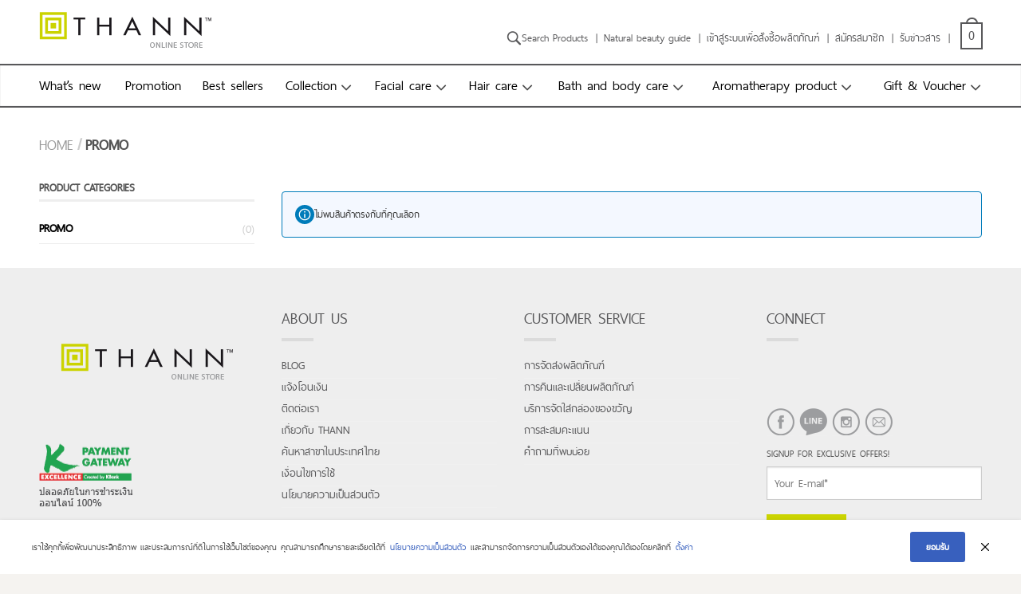

--- FILE ---
content_type: text/html; charset=UTF-8
request_url: https://www.thann.co.th/category/promo/
body_size: 29673
content:
<!DOCTYPE html>
<!--[if lte IE 9 ]><html class="ie lt-ie9" dir="ltr" lang="th" prefix="og: https://ogp.me/ns#"> <![endif]-->
<!--[if (gte IE 9)|!(IE)]><!--><html dir="ltr" lang="th" prefix="og: https://ogp.me/ns#"> <!--<![endif]-->
<head>
	<!-- Global site tag (gtag.js) - Google Ads: 727346941 -->

	<meta charset="UTF-8" />
		<meta name="viewport" content="width=device-width, initial-scale=1.0, maximum-scale=1.0, user-scalable=no" />
		<link rel="profile" href="http://gmpg.org/xfn/11" />
	
	<link rel="pingback" href="https://www.thann.co.th/xmlrpc.php" />

<meta property="og:image" rel="catog" content="" />
					<script>document.documentElement.className = document.documentElement.className + ' yes-js js_active js'</script>
				                    <link rel="icon" href="/favicon.ico" /> 
<link rel="alternate" hreflang="en-us" href="https://www.thann.co.th/en/category/promo-en/" />
<link rel="alternate" hreflang="th" href="https://www.thann.co.th/category/promo/" />
<link rel="alternate" hreflang="x-default" href="https://www.thann.co.th/category/promo/" />

		<!-- All in One SEO 4.8.2 - aioseo.com -->
	<meta name="robots" content="max-image-preview:large" />
	<link rel="canonical" href="https://www.thann.co.th/category/promo/" />
	<meta name="generator" content="All in One SEO (AIOSEO) 4.8.2" />
		<script type="application/ld+json" class="aioseo-schema">
			{"@context":"https:\/\/schema.org","@graph":[{"@type":"BreadcrumbList","@id":"https:\/\/www.thann.co.th\/category\/promo\/#breadcrumblist","itemListElement":[{"@type":"ListItem","@id":"https:\/\/www.thann.co.th\/#listItem","position":1,"name":"Home","item":"https:\/\/www.thann.co.th\/","nextItem":{"@type":"ListItem","@id":"https:\/\/www.thann.co.th\/category\/promo\/#listItem","name":"promo"}},{"@type":"ListItem","@id":"https:\/\/www.thann.co.th\/category\/promo\/#listItem","position":2,"name":"promo","previousItem":{"@type":"ListItem","@id":"https:\/\/www.thann.co.th\/#listItem","name":"Home"}}]},{"@type":"CollectionPage","@id":"https:\/\/www.thann.co.th\/category\/promo\/#collectionpage","url":"https:\/\/www.thann.co.th\/category\/promo\/","name":"promo - THANN Thailand online store","inLanguage":"th","isPartOf":{"@id":"https:\/\/www.thann.co.th\/#website"},"breadcrumb":{"@id":"https:\/\/www.thann.co.th\/category\/promo\/#breadcrumblist"}},{"@type":"Organization","@id":"https:\/\/www.thann.co.th\/#organization","name":"THANN Thailand online store","url":"https:\/\/www.thann.co.th\/"},{"@type":"WebSite","@id":"https:\/\/www.thann.co.th\/#website","url":"https:\/\/www.thann.co.th\/","name":"THANN Thailand online store","inLanguage":"th","publisher":{"@id":"https:\/\/www.thann.co.th\/#organization"}}]}
		</script>
		<!-- All in One SEO -->


	<!-- This site is optimized with the Yoast SEO plugin v21.9.1 - https://yoast.com/wordpress/plugins/seo/ -->
	<title>promo - THANN Thailand online store</title>
	<link rel="canonical" href="https://www.thann.co.th/category/promo/" />
	<meta property="og:locale" content="th_TH" />
	<meta property="og:type" content="article" />
	<meta property="og:title" content="promo Archives - THANN Thailand online store" />
	<meta property="og:url" content="https://www.thann.co.th/category/promo/" />
	<meta property="og:site_name" content="THANN Thailand online store" />
	<meta name="twitter:card" content="summary_large_image" />
	<script type="application/ld+json" class="yoast-schema-graph">{"@context":"https://schema.org","@graph":[{"@type":"CollectionPage","@id":"https://www.thann.co.th/category/promo/","url":"https://www.thann.co.th/category/promo/","name":"promo Archives - THANN Thailand online store","isPartOf":{"@id":"https://www.thann.co.th/en/#website"},"breadcrumb":{"@id":"https://www.thann.co.th/category/promo/#breadcrumb"},"inLanguage":"th"},{"@type":"BreadcrumbList","@id":"https://www.thann.co.th/category/promo/#breadcrumb","itemListElement":[{"@type":"ListItem","position":1,"name":"Home","item":"https://www.thann.co.th/"},{"@type":"ListItem","position":2,"name":"promo"}]},{"@type":"WebSite","@id":"https://www.thann.co.th/en/#website","url":"https://www.thann.co.th/en/","name":"THANN Thailand online store","description":"","potentialAction":[{"@type":"SearchAction","target":{"@type":"EntryPoint","urlTemplate":"https://www.thann.co.th/en/?s={search_term_string}"},"query-input":"required name=search_term_string"}],"inLanguage":"th"}]}</script>
	<!-- / Yoast SEO plugin. -->


<link rel='dns-prefetch' href='//www.google.com' />
<link rel="alternate" type="application/rss+xml" title="THANN Thailand online store &raquo; ฟีด" href="https://www.thann.co.th/feed/" />
<link rel="alternate" type="application/rss+xml" title="THANN Thailand online store &raquo; ฟีดความเห็น" href="https://www.thann.co.th/comments/feed/" />
<link rel="alternate" type="application/rss+xml" title="ฟีด THANN Thailand online store &raquo; promo หมวดหมู่" href="https://www.thann.co.th/category/promo/feed/" />
		<!-- This site uses the Google Analytics by MonsterInsights plugin v9.5.3 - Using Analytics tracking - https://www.monsterinsights.com/ -->
							<script src="//www.googletagmanager.com/gtag/js?id=G-2085XLBZD6"  data-cfasync="false" data-wpfc-render="false" type="text/javascript" async></script>
			<script data-cfasync="false" data-wpfc-render="false" type="text/javascript">
				var mi_version = '9.5.3';
				var mi_track_user = true;
				var mi_no_track_reason = '';
								var MonsterInsightsDefaultLocations = {"page_location":"https:\/\/www.thann.co.th\/category\/promo\/"};
				if ( typeof MonsterInsightsPrivacyGuardFilter === 'function' ) {
					var MonsterInsightsLocations = (typeof MonsterInsightsExcludeQuery === 'object') ? MonsterInsightsPrivacyGuardFilter( MonsterInsightsExcludeQuery ) : MonsterInsightsPrivacyGuardFilter( MonsterInsightsDefaultLocations );
				} else {
					var MonsterInsightsLocations = (typeof MonsterInsightsExcludeQuery === 'object') ? MonsterInsightsExcludeQuery : MonsterInsightsDefaultLocations;
				}

								var disableStrs = [
										'ga-disable-G-2085XLBZD6',
									];

				/* Function to detect opted out users */
				function __gtagTrackerIsOptedOut() {
					for (var index = 0; index < disableStrs.length; index++) {
						if (document.cookie.indexOf(disableStrs[index] + '=true') > -1) {
							return true;
						}
					}

					return false;
				}

				/* Disable tracking if the opt-out cookie exists. */
				if (__gtagTrackerIsOptedOut()) {
					for (var index = 0; index < disableStrs.length; index++) {
						window[disableStrs[index]] = true;
					}
				}

				/* Opt-out function */
				function __gtagTrackerOptout() {
					for (var index = 0; index < disableStrs.length; index++) {
						document.cookie = disableStrs[index] + '=true; expires=Thu, 31 Dec 2099 23:59:59 UTC; path=/';
						window[disableStrs[index]] = true;
					}
				}

				if ('undefined' === typeof gaOptout) {
					function gaOptout() {
						__gtagTrackerOptout();
					}
				}
								window.dataLayer = window.dataLayer || [];

				window.MonsterInsightsDualTracker = {
					helpers: {},
					trackers: {},
				};
				if (mi_track_user) {
					function __gtagDataLayer() {
						dataLayer.push(arguments);
					}

					function __gtagTracker(type, name, parameters) {
						if (!parameters) {
							parameters = {};
						}

						if (parameters.send_to) {
							__gtagDataLayer.apply(null, arguments);
							return;
						}

						if (type === 'event') {
														parameters.send_to = monsterinsights_frontend.v4_id;
							var hookName = name;
							if (typeof parameters['event_category'] !== 'undefined') {
								hookName = parameters['event_category'] + ':' + name;
							}

							if (typeof MonsterInsightsDualTracker.trackers[hookName] !== 'undefined') {
								MonsterInsightsDualTracker.trackers[hookName](parameters);
							} else {
								__gtagDataLayer('event', name, parameters);
							}
							
						} else {
							__gtagDataLayer.apply(null, arguments);
						}
					}

					__gtagTracker('js', new Date());
					__gtagTracker('set', {
						'developer_id.dZGIzZG': true,
											});
					if ( MonsterInsightsLocations.page_location ) {
						__gtagTracker('set', MonsterInsightsLocations);
					}
										__gtagTracker('config', 'G-2085XLBZD6', {"forceSSL":"true","link_attribution":"true","logged_in":"false"} );
															window.gtag = __gtagTracker;										(function () {
						/* https://developers.google.com/analytics/devguides/collection/analyticsjs/ */
						/* ga and __gaTracker compatibility shim. */
						var noopfn = function () {
							return null;
						};
						var newtracker = function () {
							return new Tracker();
						};
						var Tracker = function () {
							return null;
						};
						var p = Tracker.prototype;
						p.get = noopfn;
						p.set = noopfn;
						p.send = function () {
							var args = Array.prototype.slice.call(arguments);
							args.unshift('send');
							__gaTracker.apply(null, args);
						};
						var __gaTracker = function () {
							var len = arguments.length;
							if (len === 0) {
								return;
							}
							var f = arguments[len - 1];
							if (typeof f !== 'object' || f === null || typeof f.hitCallback !== 'function') {
								if ('send' === arguments[0]) {
									var hitConverted, hitObject = false, action;
									if ('event' === arguments[1]) {
										if ('undefined' !== typeof arguments[3]) {
											hitObject = {
												'eventAction': arguments[3],
												'eventCategory': arguments[2],
												'eventLabel': arguments[4],
												'value': arguments[5] ? arguments[5] : 1,
											}
										}
									}
									if ('pageview' === arguments[1]) {
										if ('undefined' !== typeof arguments[2]) {
											hitObject = {
												'eventAction': 'page_view',
												'page_path': arguments[2],
											}
										}
									}
									if (typeof arguments[2] === 'object') {
										hitObject = arguments[2];
									}
									if (typeof arguments[5] === 'object') {
										Object.assign(hitObject, arguments[5]);
									}
									if ('undefined' !== typeof arguments[1].hitType) {
										hitObject = arguments[1];
										if ('pageview' === hitObject.hitType) {
											hitObject.eventAction = 'page_view';
										}
									}
									if (hitObject) {
										action = 'timing' === arguments[1].hitType ? 'timing_complete' : hitObject.eventAction;
										hitConverted = mapArgs(hitObject);
										__gtagTracker('event', action, hitConverted);
									}
								}
								return;
							}

							function mapArgs(args) {
								var arg, hit = {};
								var gaMap = {
									'eventCategory': 'event_category',
									'eventAction': 'event_action',
									'eventLabel': 'event_label',
									'eventValue': 'event_value',
									'nonInteraction': 'non_interaction',
									'timingCategory': 'event_category',
									'timingVar': 'name',
									'timingValue': 'value',
									'timingLabel': 'event_label',
									'page': 'page_path',
									'location': 'page_location',
									'title': 'page_title',
									'referrer' : 'page_referrer',
								};
								for (arg in args) {
																		if (!(!args.hasOwnProperty(arg) || !gaMap.hasOwnProperty(arg))) {
										hit[gaMap[arg]] = args[arg];
									} else {
										hit[arg] = args[arg];
									}
								}
								return hit;
							}

							try {
								f.hitCallback();
							} catch (ex) {
							}
						};
						__gaTracker.create = newtracker;
						__gaTracker.getByName = newtracker;
						__gaTracker.getAll = function () {
							return [];
						};
						__gaTracker.remove = noopfn;
						__gaTracker.loaded = true;
						window['__gaTracker'] = __gaTracker;
					})();
									} else {
										console.log("");
					(function () {
						function __gtagTracker() {
							return null;
						}

						window['__gtagTracker'] = __gtagTracker;
						window['gtag'] = __gtagTracker;
					})();
									}
			</script>
				<!-- / Google Analytics by MonsterInsights -->
				<script data-cfasync="false" data-wpfc-render="false" type="text/javascript">
			window.MonsterInsightsDualTracker.helpers.mapProductItem = function (uaItem) {
				var prefixIndex, prefixKey, mapIndex;

				var toBePrefixed = ['id', 'name', 'list_name', 'brand', 'category', 'variant'];

				var item = {};

				var fieldMap = {
					'price': 'price',
					'list_position': 'index',
					'quantity': 'quantity',
					'position': 'index',
				};

				for (mapIndex in fieldMap) {
					if (uaItem.hasOwnProperty(mapIndex)) {
						item[fieldMap[mapIndex]] = uaItem[mapIndex];
					}
				}

				for (prefixIndex = 0; prefixIndex < toBePrefixed.length; prefixIndex++) {
					prefixKey = toBePrefixed[prefixIndex];
					if (typeof uaItem[prefixKey] !== 'undefined') {
						item['item_' + prefixKey] = uaItem[prefixKey];
					}
				}

				return item;
			};

			MonsterInsightsDualTracker.trackers['view_item_list'] = function (parameters) {
				var items = parameters.items;
				var listName, itemIndex, item, itemListName;
				var lists = {
					'_': {items: [], 'send_to': monsterinsights_frontend.v4_id},
				};

				for (itemIndex = 0; itemIndex < items.length; itemIndex++) {
					item = MonsterInsightsDualTracker.helpers.mapProductItem(items[itemIndex]);

					if (typeof item['item_list_name'] === 'undefined') {
						lists['_'].items.push(item);
					} else {
						itemListName = item['item_list_name'];
						if (typeof lists[itemListName] === 'undefined') {
							lists[itemListName] = {
								'items': [],
								'item_list_name': itemListName,
								'send_to': monsterinsights_frontend.v4_id,
							};
						}

						lists[itemListName].items.push(item);
					}
				}

				for (listName in lists) {
					__gtagDataLayer('event', 'view_item_list', lists[listName]);
				}
			};

			MonsterInsightsDualTracker.trackers['select_content'] = function (parameters) {
				const items = parameters.items.map(MonsterInsightsDualTracker.helpers.mapProductItem);
				__gtagDataLayer('event', 'select_item', {items: items, send_to: parameters.send_to});
			};

			MonsterInsightsDualTracker.trackers['view_item'] = function (parameters) {
				const items = parameters.items.map(MonsterInsightsDualTracker.helpers.mapProductItem);
				__gtagDataLayer('event', 'view_item', {items: items, send_to: parameters.send_to});
			};
		</script>
		<script type="text/javascript">
/* <![CDATA[ */
window._wpemojiSettings = {"baseUrl":"https:\/\/s.w.org\/images\/core\/emoji\/14.0.0\/72x72\/","ext":".png","svgUrl":"https:\/\/s.w.org\/images\/core\/emoji\/14.0.0\/svg\/","svgExt":".svg","source":{"concatemoji":"https:\/\/www.thann.co.th\/wp-includes\/js\/wp-emoji-release.min.js?ver=6.4.2"}};
/*! This file is auto-generated */
!function(i,n){var o,s,e;function c(e){try{var t={supportTests:e,timestamp:(new Date).valueOf()};sessionStorage.setItem(o,JSON.stringify(t))}catch(e){}}function p(e,t,n){e.clearRect(0,0,e.canvas.width,e.canvas.height),e.fillText(t,0,0);var t=new Uint32Array(e.getImageData(0,0,e.canvas.width,e.canvas.height).data),r=(e.clearRect(0,0,e.canvas.width,e.canvas.height),e.fillText(n,0,0),new Uint32Array(e.getImageData(0,0,e.canvas.width,e.canvas.height).data));return t.every(function(e,t){return e===r[t]})}function u(e,t,n){switch(t){case"flag":return n(e,"\ud83c\udff3\ufe0f\u200d\u26a7\ufe0f","\ud83c\udff3\ufe0f\u200b\u26a7\ufe0f")?!1:!n(e,"\ud83c\uddfa\ud83c\uddf3","\ud83c\uddfa\u200b\ud83c\uddf3")&&!n(e,"\ud83c\udff4\udb40\udc67\udb40\udc62\udb40\udc65\udb40\udc6e\udb40\udc67\udb40\udc7f","\ud83c\udff4\u200b\udb40\udc67\u200b\udb40\udc62\u200b\udb40\udc65\u200b\udb40\udc6e\u200b\udb40\udc67\u200b\udb40\udc7f");case"emoji":return!n(e,"\ud83e\udef1\ud83c\udffb\u200d\ud83e\udef2\ud83c\udfff","\ud83e\udef1\ud83c\udffb\u200b\ud83e\udef2\ud83c\udfff")}return!1}function f(e,t,n){var r="undefined"!=typeof WorkerGlobalScope&&self instanceof WorkerGlobalScope?new OffscreenCanvas(300,150):i.createElement("canvas"),a=r.getContext("2d",{willReadFrequently:!0}),o=(a.textBaseline="top",a.font="600 32px Arial",{});return e.forEach(function(e){o[e]=t(a,e,n)}),o}function t(e){var t=i.createElement("script");t.src=e,t.defer=!0,i.head.appendChild(t)}"undefined"!=typeof Promise&&(o="wpEmojiSettingsSupports",s=["flag","emoji"],n.supports={everything:!0,everythingExceptFlag:!0},e=new Promise(function(e){i.addEventListener("DOMContentLoaded",e,{once:!0})}),new Promise(function(t){var n=function(){try{var e=JSON.parse(sessionStorage.getItem(o));if("object"==typeof e&&"number"==typeof e.timestamp&&(new Date).valueOf()<e.timestamp+604800&&"object"==typeof e.supportTests)return e.supportTests}catch(e){}return null}();if(!n){if("undefined"!=typeof Worker&&"undefined"!=typeof OffscreenCanvas&&"undefined"!=typeof URL&&URL.createObjectURL&&"undefined"!=typeof Blob)try{var e="postMessage("+f.toString()+"("+[JSON.stringify(s),u.toString(),p.toString()].join(",")+"));",r=new Blob([e],{type:"text/javascript"}),a=new Worker(URL.createObjectURL(r),{name:"wpTestEmojiSupports"});return void(a.onmessage=function(e){c(n=e.data),a.terminate(),t(n)})}catch(e){}c(n=f(s,u,p))}t(n)}).then(function(e){for(var t in e)n.supports[t]=e[t],n.supports.everything=n.supports.everything&&n.supports[t],"flag"!==t&&(n.supports.everythingExceptFlag=n.supports.everythingExceptFlag&&n.supports[t]);n.supports.everythingExceptFlag=n.supports.everythingExceptFlag&&!n.supports.flag,n.DOMReady=!1,n.readyCallback=function(){n.DOMReady=!0}}).then(function(){return e}).then(function(){var e;n.supports.everything||(n.readyCallback(),(e=n.source||{}).concatemoji?t(e.concatemoji):e.wpemoji&&e.twemoji&&(t(e.twemoji),t(e.wpemoji)))}))}((window,document),window._wpemojiSettings);
/* ]]> */
</script>
<link rel='stylesheet' id='vtprd-front-end-style-css' href='https://www.thann.co.th/wp-content/plugins/pricing-deals-for-woocommerce/core/css/vtprd-front-end-min.css?ver=6.4.2' type='text/css' media='all' />
<style id='vtprd-inline-inline-css' type='text/css'>
tr.coupon-deals a {display:none;} 
</style>
<style id='wp-emoji-styles-inline-css' type='text/css'>

	img.wp-smiley, img.emoji {
		display: inline !important;
		border: none !important;
		box-shadow: none !important;
		height: 1em !important;
		width: 1em !important;
		margin: 0 0.07em !important;
		vertical-align: -0.1em !important;
		background: none !important;
		padding: 0 !important;
	}
</style>
<link rel='stylesheet' id='wp-block-library-css' href='https://www.thann.co.th/wp-includes/css/dist/block-library/style.min.css?ver=6.4.2' type='text/css' media='all' />
<style id='classic-theme-styles-inline-css' type='text/css'>
/*! This file is auto-generated */
.wp-block-button__link{color:#fff;background-color:#32373c;border-radius:9999px;box-shadow:none;text-decoration:none;padding:calc(.667em + 2px) calc(1.333em + 2px);font-size:1.125em}.wp-block-file__button{background:#32373c;color:#fff;text-decoration:none}
</style>
<style id='global-styles-inline-css' type='text/css'>
body{--wp--preset--color--black: #000000;--wp--preset--color--cyan-bluish-gray: #abb8c3;--wp--preset--color--white: #ffffff;--wp--preset--color--pale-pink: #f78da7;--wp--preset--color--vivid-red: #cf2e2e;--wp--preset--color--luminous-vivid-orange: #ff6900;--wp--preset--color--luminous-vivid-amber: #fcb900;--wp--preset--color--light-green-cyan: #7bdcb5;--wp--preset--color--vivid-green-cyan: #00d084;--wp--preset--color--pale-cyan-blue: #8ed1fc;--wp--preset--color--vivid-cyan-blue: #0693e3;--wp--preset--color--vivid-purple: #9b51e0;--wp--preset--gradient--vivid-cyan-blue-to-vivid-purple: linear-gradient(135deg,rgba(6,147,227,1) 0%,rgb(155,81,224) 100%);--wp--preset--gradient--light-green-cyan-to-vivid-green-cyan: linear-gradient(135deg,rgb(122,220,180) 0%,rgb(0,208,130) 100%);--wp--preset--gradient--luminous-vivid-amber-to-luminous-vivid-orange: linear-gradient(135deg,rgba(252,185,0,1) 0%,rgba(255,105,0,1) 100%);--wp--preset--gradient--luminous-vivid-orange-to-vivid-red: linear-gradient(135deg,rgba(255,105,0,1) 0%,rgb(207,46,46) 100%);--wp--preset--gradient--very-light-gray-to-cyan-bluish-gray: linear-gradient(135deg,rgb(238,238,238) 0%,rgb(169,184,195) 100%);--wp--preset--gradient--cool-to-warm-spectrum: linear-gradient(135deg,rgb(74,234,220) 0%,rgb(151,120,209) 20%,rgb(207,42,186) 40%,rgb(238,44,130) 60%,rgb(251,105,98) 80%,rgb(254,248,76) 100%);--wp--preset--gradient--blush-light-purple: linear-gradient(135deg,rgb(255,206,236) 0%,rgb(152,150,240) 100%);--wp--preset--gradient--blush-bordeaux: linear-gradient(135deg,rgb(254,205,165) 0%,rgb(254,45,45) 50%,rgb(107,0,62) 100%);--wp--preset--gradient--luminous-dusk: linear-gradient(135deg,rgb(255,203,112) 0%,rgb(199,81,192) 50%,rgb(65,88,208) 100%);--wp--preset--gradient--pale-ocean: linear-gradient(135deg,rgb(255,245,203) 0%,rgb(182,227,212) 50%,rgb(51,167,181) 100%);--wp--preset--gradient--electric-grass: linear-gradient(135deg,rgb(202,248,128) 0%,rgb(113,206,126) 100%);--wp--preset--gradient--midnight: linear-gradient(135deg,rgb(2,3,129) 0%,rgb(40,116,252) 100%);--wp--preset--font-size--small: 13px;--wp--preset--font-size--medium: 20px;--wp--preset--font-size--large: 36px;--wp--preset--font-size--x-large: 42px;--wp--preset--spacing--20: 0.44rem;--wp--preset--spacing--30: 0.67rem;--wp--preset--spacing--40: 1rem;--wp--preset--spacing--50: 1.5rem;--wp--preset--spacing--60: 2.25rem;--wp--preset--spacing--70: 3.38rem;--wp--preset--spacing--80: 5.06rem;--wp--preset--shadow--natural: 6px 6px 9px rgba(0, 0, 0, 0.2);--wp--preset--shadow--deep: 12px 12px 50px rgba(0, 0, 0, 0.4);--wp--preset--shadow--sharp: 6px 6px 0px rgba(0, 0, 0, 0.2);--wp--preset--shadow--outlined: 6px 6px 0px -3px rgba(255, 255, 255, 1), 6px 6px rgba(0, 0, 0, 1);--wp--preset--shadow--crisp: 6px 6px 0px rgba(0, 0, 0, 1);}:where(.is-layout-flex){gap: 0.5em;}:where(.is-layout-grid){gap: 0.5em;}body .is-layout-flow > .alignleft{float: left;margin-inline-start: 0;margin-inline-end: 2em;}body .is-layout-flow > .alignright{float: right;margin-inline-start: 2em;margin-inline-end: 0;}body .is-layout-flow > .aligncenter{margin-left: auto !important;margin-right: auto !important;}body .is-layout-constrained > .alignleft{float: left;margin-inline-start: 0;margin-inline-end: 2em;}body .is-layout-constrained > .alignright{float: right;margin-inline-start: 2em;margin-inline-end: 0;}body .is-layout-constrained > .aligncenter{margin-left: auto !important;margin-right: auto !important;}body .is-layout-constrained > :where(:not(.alignleft):not(.alignright):not(.alignfull)){max-width: var(--wp--style--global--content-size);margin-left: auto !important;margin-right: auto !important;}body .is-layout-constrained > .alignwide{max-width: var(--wp--style--global--wide-size);}body .is-layout-flex{display: flex;}body .is-layout-flex{flex-wrap: wrap;align-items: center;}body .is-layout-flex > *{margin: 0;}body .is-layout-grid{display: grid;}body .is-layout-grid > *{margin: 0;}:where(.wp-block-columns.is-layout-flex){gap: 2em;}:where(.wp-block-columns.is-layout-grid){gap: 2em;}:where(.wp-block-post-template.is-layout-flex){gap: 1.25em;}:where(.wp-block-post-template.is-layout-grid){gap: 1.25em;}.has-black-color{color: var(--wp--preset--color--black) !important;}.has-cyan-bluish-gray-color{color: var(--wp--preset--color--cyan-bluish-gray) !important;}.has-white-color{color: var(--wp--preset--color--white) !important;}.has-pale-pink-color{color: var(--wp--preset--color--pale-pink) !important;}.has-vivid-red-color{color: var(--wp--preset--color--vivid-red) !important;}.has-luminous-vivid-orange-color{color: var(--wp--preset--color--luminous-vivid-orange) !important;}.has-luminous-vivid-amber-color{color: var(--wp--preset--color--luminous-vivid-amber) !important;}.has-light-green-cyan-color{color: var(--wp--preset--color--light-green-cyan) !important;}.has-vivid-green-cyan-color{color: var(--wp--preset--color--vivid-green-cyan) !important;}.has-pale-cyan-blue-color{color: var(--wp--preset--color--pale-cyan-blue) !important;}.has-vivid-cyan-blue-color{color: var(--wp--preset--color--vivid-cyan-blue) !important;}.has-vivid-purple-color{color: var(--wp--preset--color--vivid-purple) !important;}.has-black-background-color{background-color: var(--wp--preset--color--black) !important;}.has-cyan-bluish-gray-background-color{background-color: var(--wp--preset--color--cyan-bluish-gray) !important;}.has-white-background-color{background-color: var(--wp--preset--color--white) !important;}.has-pale-pink-background-color{background-color: var(--wp--preset--color--pale-pink) !important;}.has-vivid-red-background-color{background-color: var(--wp--preset--color--vivid-red) !important;}.has-luminous-vivid-orange-background-color{background-color: var(--wp--preset--color--luminous-vivid-orange) !important;}.has-luminous-vivid-amber-background-color{background-color: var(--wp--preset--color--luminous-vivid-amber) !important;}.has-light-green-cyan-background-color{background-color: var(--wp--preset--color--light-green-cyan) !important;}.has-vivid-green-cyan-background-color{background-color: var(--wp--preset--color--vivid-green-cyan) !important;}.has-pale-cyan-blue-background-color{background-color: var(--wp--preset--color--pale-cyan-blue) !important;}.has-vivid-cyan-blue-background-color{background-color: var(--wp--preset--color--vivid-cyan-blue) !important;}.has-vivid-purple-background-color{background-color: var(--wp--preset--color--vivid-purple) !important;}.has-black-border-color{border-color: var(--wp--preset--color--black) !important;}.has-cyan-bluish-gray-border-color{border-color: var(--wp--preset--color--cyan-bluish-gray) !important;}.has-white-border-color{border-color: var(--wp--preset--color--white) !important;}.has-pale-pink-border-color{border-color: var(--wp--preset--color--pale-pink) !important;}.has-vivid-red-border-color{border-color: var(--wp--preset--color--vivid-red) !important;}.has-luminous-vivid-orange-border-color{border-color: var(--wp--preset--color--luminous-vivid-orange) !important;}.has-luminous-vivid-amber-border-color{border-color: var(--wp--preset--color--luminous-vivid-amber) !important;}.has-light-green-cyan-border-color{border-color: var(--wp--preset--color--light-green-cyan) !important;}.has-vivid-green-cyan-border-color{border-color: var(--wp--preset--color--vivid-green-cyan) !important;}.has-pale-cyan-blue-border-color{border-color: var(--wp--preset--color--pale-cyan-blue) !important;}.has-vivid-cyan-blue-border-color{border-color: var(--wp--preset--color--vivid-cyan-blue) !important;}.has-vivid-purple-border-color{border-color: var(--wp--preset--color--vivid-purple) !important;}.has-vivid-cyan-blue-to-vivid-purple-gradient-background{background: var(--wp--preset--gradient--vivid-cyan-blue-to-vivid-purple) !important;}.has-light-green-cyan-to-vivid-green-cyan-gradient-background{background: var(--wp--preset--gradient--light-green-cyan-to-vivid-green-cyan) !important;}.has-luminous-vivid-amber-to-luminous-vivid-orange-gradient-background{background: var(--wp--preset--gradient--luminous-vivid-amber-to-luminous-vivid-orange) !important;}.has-luminous-vivid-orange-to-vivid-red-gradient-background{background: var(--wp--preset--gradient--luminous-vivid-orange-to-vivid-red) !important;}.has-very-light-gray-to-cyan-bluish-gray-gradient-background{background: var(--wp--preset--gradient--very-light-gray-to-cyan-bluish-gray) !important;}.has-cool-to-warm-spectrum-gradient-background{background: var(--wp--preset--gradient--cool-to-warm-spectrum) !important;}.has-blush-light-purple-gradient-background{background: var(--wp--preset--gradient--blush-light-purple) !important;}.has-blush-bordeaux-gradient-background{background: var(--wp--preset--gradient--blush-bordeaux) !important;}.has-luminous-dusk-gradient-background{background: var(--wp--preset--gradient--luminous-dusk) !important;}.has-pale-ocean-gradient-background{background: var(--wp--preset--gradient--pale-ocean) !important;}.has-electric-grass-gradient-background{background: var(--wp--preset--gradient--electric-grass) !important;}.has-midnight-gradient-background{background: var(--wp--preset--gradient--midnight) !important;}.has-small-font-size{font-size: var(--wp--preset--font-size--small) !important;}.has-medium-font-size{font-size: var(--wp--preset--font-size--medium) !important;}.has-large-font-size{font-size: var(--wp--preset--font-size--large) !important;}.has-x-large-font-size{font-size: var(--wp--preset--font-size--x-large) !important;}
.wp-block-navigation a:where(:not(.wp-element-button)){color: inherit;}
:where(.wp-block-post-template.is-layout-flex){gap: 1.25em;}:where(.wp-block-post-template.is-layout-grid){gap: 1.25em;}
:where(.wp-block-columns.is-layout-flex){gap: 2em;}:where(.wp-block-columns.is-layout-grid){gap: 2em;}
.wp-block-pullquote{font-size: 1.5em;line-height: 1.6;}
</style>
<link rel='stylesheet' id='wpml-blocks-css' href='https://www.thann.co.th/wp-content/plugins/sitepress-multilingual-cms/dist/css/blocks/styles.css?ver=4.6.3' type='text/css' media='all' />
<link rel='stylesheet' id='layerslider_css-css' href='https://www.thann.co.th/wp-content/plugins/LayerSlider/css/layerslider.css?ver=4.6.5' type='text/css' media='all' />
<link rel='stylesheet' id='taxonomy-image-plugin-public-css' href='https://www.thann.co.th/wp-content/plugins/taxonomy-images/css/style.css?ver=0.9.6' type='text/css' media='screen' />
<link rel='stylesheet' id='totheme_rvp-css' href='https://www.thann.co.th/wp-content/plugins/woo-recently-vieweds/public/assets/totheme_rvp.css?v=0.01&#038;ver=0.101' type='text/css' media='all' />
<style id='woocommerce-inline-inline-css' type='text/css'>
.woocommerce form .form-row .required { visibility: visible; }
</style>
<link rel='stylesheet' id='wpml-legacy-horizontal-list-0-css' href='//www.thann.co.th/wp-content/plugins/sitepress-multilingual-cms/templates/language-switchers/legacy-list-horizontal/style.min.css?ver=1' type='text/css' media='all' />
<style id='wpml-legacy-horizontal-list-0-inline-css' type='text/css'>
.wpml-ls-sidebars-topbar{background-color:#eeeeee;}.wpml-ls-sidebars-topbar, .wpml-ls-sidebars-topbar .wpml-ls-sub-menu, .wpml-ls-sidebars-topbar a {border-color:#cdcdcd;}.wpml-ls-sidebars-topbar a {color:#444444;background-color:#ffffff;}.wpml-ls-sidebars-topbar a:hover,.wpml-ls-sidebars-topbar a:focus {color:#000000;background-color:#eeeeee;}.wpml-ls-sidebars-topbar .wpml-ls-current-language>a {color:#444444;background-color:#ffffff;}.wpml-ls-sidebars-topbar .wpml-ls-current-language:hover>a, .wpml-ls-sidebars-topbar .wpml-ls-current-language>a:focus {color:#000000;background-color:#eeeeee;}
.wpml-ls-statics-shortcode_actions{background-color:#eeeeee;}.wpml-ls-statics-shortcode_actions, .wpml-ls-statics-shortcode_actions .wpml-ls-sub-menu, .wpml-ls-statics-shortcode_actions a {border-color:#cdcdcd;}.wpml-ls-statics-shortcode_actions a {color:#444444;background-color:#ffffff;}.wpml-ls-statics-shortcode_actions a:hover,.wpml-ls-statics-shortcode_actions a:focus {color:#000000;background-color:#eeeeee;}.wpml-ls-statics-shortcode_actions .wpml-ls-current-language>a {color:#444444;background-color:#ffffff;}.wpml-ls-statics-shortcode_actions .wpml-ls-current-language:hover>a, .wpml-ls-statics-shortcode_actions .wpml-ls-current-language>a:focus {color:#000000;background-color:#eeeeee;}
</style>
<link rel='stylesheet' id='mailchimp-for-wp-checkbox-css' href='https://www.thann.co.th/wp-content/plugins/mailchimp-for-wp/assets/css/checkbox.min.css?ver=2.3.15' type='text/css' media='all' />
<link rel='stylesheet' id='flatsome-icons-css' href='https://www.thann.co.th/wp-content/themes/flatsome/css/fonts.css?ver=1.32' type='text/css' media='all' />
<link rel='stylesheet' id='flatsome-animations-css' href='https://www.thann.co.th/wp-content/themes/flatsome/css/animations.css?ver=1.32' type='text/css' media='all' />
<link rel='stylesheet' id='flatsome-main-css-css' href='https://www.thann.co.th/wp-content/themes/flatsome/css/foundation8.css?ver=1.32' type='text/css' media='all' />
<link rel='stylesheet' id='flatsome-style-css' href='https://www.thann.co.th/wp-content/themes/flatsome/style.css?ver=1.32' type='text/css' media='all' />
<link rel='stylesheet' id='designil-pdpa-public-css' href='https://www.thann.co.th/wp-content/plugins/designil-pdpa/public/assets/css/designil-pdpa-public.min.css?ver=2.2.9' type='text/css' media='all' />
<link rel='stylesheet' id='designil-pdpa-style-css' href='https://www.thann.co.th/wp-content/designil-pdpa/designil-pdpa-style_th.min.css?ver=6.4.2' type='text/css' media='all' />
<script type="text/javascript" src="https://www.thann.co.th/wp-includes/js/jquery/jquery.min.js?ver=3.7.1" id="jquery-core-js"></script>
<script type="text/javascript" src="https://www.thann.co.th/wp-includes/js/jquery/jquery-migrate.min.js?ver=3.4.1" id="jquery-migrate-js"></script>
<script type="text/javascript" src="https://www.thann.co.th/wp-content/plugins/google-analytics-premium/assets/js/frontend-gtag.js?ver=9.5.3" id="monsterinsights-frontend-script-js" async="async" data-wp-strategy="async"></script>
<script data-cfasync="false" data-wpfc-render="false" type="text/javascript" id='monsterinsights-frontend-script-js-extra'>/* <![CDATA[ */
var monsterinsights_frontend = {"js_events_tracking":"true","download_extensions":"doc,pdf,ppt,zip,xls,docx,pptx,xlsx","inbound_paths":"[{\"path\":\"\\\/go\\\/\",\"label\":\"affiliate\"},{\"path\":\"\\\/recommend\\\/\",\"label\":\"affiliate\"}]","home_url":"https:\/\/www.thann.co.th","hash_tracking":"false","v4_id":"G-2085XLBZD6"};/* ]]> */
</script>
<script type="text/javascript" src="https://www.thann.co.th/wp-content/plugins/LayerSlider/js/layerslider.kreaturamedia.jquery.js?ver=4.6.5" id="layerslider_js-js"></script>
<script type="text/javascript" src="https://www.thann.co.th/wp-content/plugins/LayerSlider/js/jquery-easing-1.3.js?ver=1.3.0" id="jquery_easing-js"></script>
<script type="text/javascript" src="https://www.thann.co.th/wp-content/plugins/LayerSlider/js/jquerytransit.js?ver=0.9.9" id="transit-js"></script>
<script type="text/javascript" src="https://www.thann.co.th/wp-content/plugins/LayerSlider/js/layerslider.transitions.js?ver=4.6.5" id="layerslider_transitions-js"></script>
<script type="text/javascript" src="https://www.thann.co.th/wp-content/plugins/woocommerce/assets/js/jquery-blockui/jquery.blockUI.min.js?ver=2.7.0-wc.8.5.2" id="jquery-blockui-js" defer="defer" data-wp-strategy="defer"></script>
<script type="text/javascript" id="wc-add-to-cart-js-extra">
/* <![CDATA[ */
var wc_add_to_cart_params = {"ajax_url":"\/wp-admin\/admin-ajax.php","wc_ajax_url":"\/?wc-ajax=%%endpoint%%","i18n_view_cart":"\u0e14\u0e39\u0e15\u0e30\u0e01\u0e23\u0e49\u0e32\u0e2a\u0e34\u0e19\u0e04\u0e49\u0e32","cart_url":"https:\/\/www.thann.co.th\/cart\/","is_cart":"","cart_redirect_after_add":"no"};
/* ]]> */
</script>
<script type="text/javascript" src="https://www.thann.co.th/wp-content/plugins/woocommerce/assets/js/frontend/add-to-cart.min.js?ver=8.5.2" id="wc-add-to-cart-js" defer="defer" data-wp-strategy="defer"></script>
<script type="text/javascript" src="https://www.thann.co.th/wp-content/plugins/woocommerce/assets/js/js-cookie/js.cookie.min.js?ver=2.1.4-wc.8.5.2" id="js-cookie-js" defer="defer" data-wp-strategy="defer"></script>
<script type="text/javascript" id="woocommerce-js-extra">
/* <![CDATA[ */
var woocommerce_params = {"ajax_url":"\/wp-admin\/admin-ajax.php","wc_ajax_url":"\/?wc-ajax=%%endpoint%%"};
/* ]]> */
</script>
<script type="text/javascript" src="https://www.thann.co.th/wp-content/plugins/woocommerce/assets/js/frontend/woocommerce.min.js?ver=8.5.2" id="woocommerce-js" defer="defer" data-wp-strategy="defer"></script>
<script type="text/javascript" id="wc-kasikorn-kpgw-js-extra">
/* <![CDATA[ */
var kpgw = {"ajax_url":"https:\/\/www.thann.co.th\/wp-admin\/admin-ajax.php","_nonce":"f759ace071"};
/* ]]> */
</script>
<script type="text/javascript" src="https://www.thann.co.th/wp-content/plugins/wc-kasikorn-k-pgw-gateway/js/wc-kasikorn-k-pgw-woocommerce-extend.js?ver=6.4.2" id="wc-kasikorn-kpgw-js"></script>
<link rel="https://api.w.org/" href="https://www.thann.co.th/wp-json/" /><link rel="alternate" type="application/json" href="https://www.thann.co.th/wp-json/wp/v2/product_cat/508" /><link rel="EditURI" type="application/rsd+xml" title="RSD" href="https://www.thann.co.th/xmlrpc.php?rsd" />

<meta name="generator" content="WPML ver:4.6.3 stt:1,54;" />
<!-- Google site verification - Google Listings & Ads -->
<meta name="google-site-verification" content="pL_j-F1_v62iL6-lXDnXnB1xFBUhhkQNTjLYDKkFj7s" />
<!--[if lt IE 9]><link rel="stylesheet" type="text/css" href="https://www.thann.co.th/wp-content/themes/flatsome/css/ie8.css"><script src="//html5shim.googlecode.com/svn/trunk/html5.js"></script><script>var head = document.getElementsByTagName('head')[0],style = document.createElement('style');style.type = 'text/css';style.styleSheet.cssText = ':before,:after{content:none !important';head.appendChild(style);setTimeout(function(){head.removeChild(style);}, 0);</script><![endif]-->	<noscript><style>.woocommerce-product-gallery{ opacity: 1 !important; }</style></noscript>
				<script  type="text/javascript">
				!function(f,b,e,v,n,t,s){if(f.fbq)return;n=f.fbq=function(){n.callMethod?
					n.callMethod.apply(n,arguments):n.queue.push(arguments)};if(!f._fbq)f._fbq=n;
					n.push=n;n.loaded=!0;n.version='2.0';n.queue=[];t=b.createElement(e);t.async=!0;
					t.src=v;s=b.getElementsByTagName(e)[0];s.parentNode.insertBefore(t,s)}(window,
					document,'script','https://connect.facebook.net/en_US/fbevents.js');
			</script>
			<!-- WooCommerce Facebook Integration Begin -->
			<script  type="text/javascript">

				fbq('init', '860886732024562', {}, {
    "agent": "woocommerce-8.5.2-3.2.9"
});

				fbq( 'track', 'PageView', {
    "source": "woocommerce",
    "version": "8.5.2",
    "pluginVersion": "3.2.9"
} );

				document.addEventListener( 'DOMContentLoaded', function() {
					// Insert placeholder for events injected when a product is added to the cart through AJAX.
					document.body.insertAdjacentHTML( 'beforeend', '<div class=\"wc-facebook-pixel-event-placeholder\"></div>' );
				}, false );

			</script>
			<!-- WooCommerce Facebook Integration End -->
			<!-- Custom CSS Codes --><style type="text/css"> #masthead{ height:115px;}#logo a img{ max-height:85px} #masthead #logo{width:216px;}#masthead #logo a{max-width:216px} #masthead.stuck.move_down{height:115px;}.wide-nav.move_down{top:115px;}#masthead.stuck.move_down #logo a img{ max-height:85px } ul.header-nav li a {font-size:100%} #masthead{background-color:#ffff; ;} .slider-nav-reveal .flickity-prev-next-button, #main-content{background-color:#FFF!important} .wide-nav {background-color:transparent} #top-bar{background-color:#111 }.header-nav li.mini-cart.active .cart-icon strong{background-color:#58585a } .alt-button.primary,.callout.style3 .inner .inner-text,.add-to-cart-grid .cart-icon strong,.tagcloud a,.navigation-paging a, .navigation-image a ,ul.page-numbers a, ul.page-numbers li > span,#masthead .mobile-menu a,.alt-button, #logo a, li.mini-cart .cart-icon strong,.widget_product_tag_cloud a, .widget_tag_cloud a,.post-date,#masthead .mobile-menu a.mobile-menu a,.checkout-group h3,.order-review h3 {color:#58585a;}.slider-nav-circle .flickity-prev-next-button:hover svg, .slider-nav-circle .flickity-prev-next-button:hover .arrow, .ux-box.ux-text-badge:hover .ux-box-text, .ux-box.ux-text-overlay .ux-box-image,.ux-header-element a:hover,.featured-table.ux_price_table .title,.scroll-to-bullets a strong,.scroll-to-bullets a.active,.scroll-to-bullets a:hover,.tabbed-content.pos_pills ul.tabs li.active a,.ux_hotspot,ul.page-numbers li > span,.label-new.menu-item a:after,.add-to-cart-grid .cart-icon strong:hover,.text-box-primary, .navigation-paging a:hover, .navigation-image a:hover ,.next-prev-nav .prod-dropdown > a:hover,ul.page-numbers a:hover,.widget_product_tag_cloud a:hover,.widget_tag_cloud a:hover,.custom-cart-count,.iosSlider .sliderNav a:hover span, li.mini-cart.active .cart-icon strong,.product-image .quick-view, .product-image .product-bg, #submit, button, #submit, button, .button, input[type="submit"],li.mini-cart.active .cart-icon strong,.post-item:hover .post-date,.blog_shortcode_item:hover .post-date,.column-slider .sliderNav a:hover,.ux_banner {background-color:#58585a}.slider-nav-circle .flickity-prev-next-button:hover svg, .slider-nav-circle .flickity-prev-next-button:hover .arrow, .ux-header-element a:hover,.featured-table.ux_price_table,.text-bordered-primary,.callout.style3 .inner,ul.page-numbers li > span,.add-to-cart-grid .cart-icon strong, .add-to-cart-grid .cart-icon-handle,.add-to-cart-grid.loading .cart-icon strong,.navigation-paging a, .navigation-image a ,ul.page-numbers a ,ul.page-numbers a:hover,.post.sticky,.widget_product_tag_cloud a, .widget_tag_cloud a,.next-prev-nav .prod-dropdown > a:hover,.iosSlider .sliderNav a:hover span,.column-slider .sliderNav a:hover,.woocommerce .order-review, .woocommerce-checkout form.login,.button, button, li.mini-cart .cart-icon strong,li.mini-cart .cart-icon .cart-icon-handle,.post-date{border-color:#58585a;}.ux-loading{border-left-color:#58585a;}.primary.alt-button:hover,.button.alt-button:hover{background-color:#58585a!important}.flickity-prev-next-button:hover svg, .flickity-prev-next-button:hover .arrow, .featured-box:hover svg, .featured-img svg:hover{fill:#58585a!important;}.slider-nav-circle .flickity-prev-next-button:hover svg, .slider-nav-circle .flickity-prev-next-button:hover .arrow, .featured-box:hover .featured-img-circle svg{fill:#FFF!important;}.featured-box:hover .featured-img-circle{background-color:#58585a!important; border-color:#58585a!important;} .star-rating:before, .woocommerce-page .star-rating:before, .star-rating span:before{color:#d26e4b}.secondary.alt-button,li.menu-sale a{color:#d26e4b!important}.secondary-bg.button.alt-button.success:hover,.label-sale.menu-item a:after,.mini-cart:hover .custom-cart-count,.callout .inner,.button.secondary,.button.checkout,#submit.secondary, button.secondary, .button.secondary, input[type="submit"].secondary{background-color:#d26e4b}.button.secondary,.button.secondary{border-color:#d26e4b;}.secondary.alt-button:hover{color:#FFF!important;background-color:#d26e4b!important}ul.page-numbers li > span{color:#FFF;} .callout.style3 .inner.success-bg .inner-text,.woocommerce-message{color:#7a9c59!important}.success-bg,.woocommerce-message:before,.woocommerce-message:after{color:#FFF!important; background-color:#7a9c59}.label-popular.menu-item a:after,.add-to-cart-grid.loading .cart-icon strong,.add-to-cart-grid.added .cart-icon strong{background-color:#7a9c59;border-color:#7a9c59;}.add-to-cart-grid.loading .cart-icon .cart-icon-handle,.add-to-cart-grid.added .cart-icon .cart-icon-handle{border-color:#7a9c59}.product-image:hover .add-to-cart-grid{bottom:10px;}.product-image .yith-wcwl-wishlistexistsbrowse a, .product-image .yith-wcwl-add-button a.add_to_wishlist, .product-image .yith-wcwl-wishlistaddedbrowse a{padding:8px;} .yith-wcwl-wishlistexistsbrowse a, .yith-wcwl-add-button a.add_to_wishlist, .yith-wcwl-wishlistaddedbrowse a{padding:3px;}.yith-wcwl-wishlistexistsbrowse a:before, .yith-wcwl-add-button a.add_to_wishlist:before, .yith-wcwl-wishlistaddedbrowse a:before{content:"\e00c";}.label-new.menu-item > a:after{content:"New";}.label-hot.menu-item > a:after{content:"Hot";}.label-sale.menu-item > a:after{content:"Sale";}.label-popular.menu-item > a:after{content:"Popular";}.featured_item_image{max-height:250px}.callout .inner.callout-new-bg{background-color:#7a9c59!important;}.callout.style3 .inner.callout-new-bg{background-color:none!important;border-color:#7a9c59!important}#lang_sel{z-index:10;width:100%}#lang_sel li{width:100%;}.menu-item-language .sub-menu{ padding:10px; left:auto;right:0;width:180px;}.menu-item-language .sub-menu li{margin:0;padding:0;width:100%}.sub-menu.submenu-languages a{color:#777!important;font-size:95%; display:block;text-transform:uppercase;padding:10px 0;border-bottom:1px solid #EEE;}.sub-menu.submenu-languages a:hover{color:#000!important;border-bottom:1px solid #EEE;}.sub-menu.submenu-languages li:last-child a{border:0}.sub-menu.submenu-languages .iclflag{margin-right:5px;} .lang-menu, .lang-menu-mobile { visibility:hidden; }</style>

</head>

<body class="archive tax-product_cat term-promo term-508 theme-flatsome woocommerce woocommerce-page woocommerce-no-js antialiased breadcrumb-normal full-width">


	<div id="wrapper">
		<div class="header-wrapper before-sticky">
				<header id="masthead" class="site-header" role="banner">
			<div class="row"> 
				<div class="large-12 columns header-container">
					<div class="mobile-menu show-for-small">
						<a href="#jPanelMenu" class="off-canvas-overlay" data-pos="left" data-color="light"><span class="icon-menu"></span></a>
					</div><!-- end mobile menu -->
					<div class="topbar-row row ">
						<div class="large-6 column"></div>
						<div class="large-6 column">
														<div class="lang-menu text-right"><div class="languages_list "><a href="https://www.thann.co.th/en/category/promo-en/" class="lang-en">en</a><span class="seperator en"> | </span><a href="https://www.thann.co.th/category/promo/" class="active lang-th">th</a><span class="seperator th"> | </span></div></div>
						</div>
					</div>
					<div class="row">
						<div class="large-12 column">
							<div class="row">
								<div class="top-section-left large-4 column">
									 
									<div id="logo">
										<a href="https://www.thann.co.th/" title="THANN Thailand online store - " rel="home">
											<img src="/wp-content/uploads/2015/10/logo.png" class="header_logo " alt="THANN Thailand online store"/>										</a>
									</div><!-- .logo -->
																	</div>
								<div class="top-section-right large-8 column">
									<ul id="site-navigation" class="header-nav">
											<li class="hide-for-small-only search-dropdown">
												<a href="#"><i class="icon icon-search-dark"></i>Search Products</a>
												<div class="nav-dropdown">

 <div class="row collapse search-wrapper">
	<form method="get" id="searchform" class="searchform" action="https://www.thann.co.th/" role="search">

  		<div class="large-10 small-10 columns">
	   		<input type="search" class="field" name="s" value="" id="s" placeholder="ค้นหา&hellip;" />
	   		                <input type="hidden" name="post_type" value="product">
          	  	  </div><!-- input -->
	  <div class="large-2 small-2 columns">
	    <button class="button secondary postfix"><i class="icon-search"></i></button>
	  </div><!-- button -->
	  </form>
</div><!-- row -->
</div>
											</li>
											<li class="account-dropdown">
													<a href="/oilfree-facialsunscreen-spf30/">Natural beauty guide</a>
												</li>
												 
																																			<li class="account-dropdown">
																											<a href="https://www.thann.co.th/my-account/" class="nav-top-link nav-top-not-logged-in">เข้าสู่ระบบเพื่อสั่งซื้อผลิตภัณฑ์</a>
																									</li>

												


												 
													<li class="account-dropdown">
														<a href="https://www.thann.co.th/registration/" class="nav-top-link nav-top-not-logged-in">สมัครสมาชิก</a>
													</li>
												
																						<li class="enewsletterlink"><a href="#" class="backscroll">รับข่าวสาร</a></li>
											<!-- Show mini cart if Woocommerce is activated -->

																																				<li class="mini-cart ">
														<div class="cart-inner">
																														<a href="https://www.thann.co.th/cart/" class="cart-link">
																<span class="cart-name"></span> <span class="cart-price"></span> 
																<!-- cart icon -->
																<div class="cart-icon">
																	 <strong>0</strong><span class="cart-icon-handle"></span>																</div><!-- end cart icon -->
															</a>
															<div id="mini-cart-content" class="nav-dropdown">
																<div class="nav-dropdown-inner"><p class="empty">ไม่มีสินค้าในตะกร้า</p></div><!-- nav-dropdown-innner -->
															</div><!-- .nav-dropdown -->
														</div><!-- .cart-inner -->
													</li><!-- .mini-cart -->
																							
																				</ul><!-- .header-nav -->
								</div>
							</div>
						</div><!-- .large-12 -->
					</div><!-- .row -->
				</div><!-- .row -->
			</div><!-- .row -->
		</header><!-- .header -->

<!-- Main navigation - Full width style -->
<div class="wide-nav light-header nav-left">
	<div class="row">
		<div class="large-12 columns">
		<div class="nav-wrapper">
		<ul id="site-navigation" class="header-nav">
									<li id="menu-item-5028" class="menu-item menu-item-type-taxonomy menu-item-object-product_cat menu-item-5028"><a href="https://www.thann.co.th/category/whats-new-th/" class="nav-top-link">What’s new</a></li>
<li id="menu-item-12013" class="menu-item menu-item-type-taxonomy menu-item-object-product_cat menu-item-12013"><a href="https://www.thann.co.th/category/promotion/" class="nav-top-link">Promotion</a></li>
<li id="menu-item-3841" class="menu-item menu-item-type-taxonomy menu-item-object-product_cat menu-item-3841"><a href="https://www.thann.co.th/category/best-seller/" class="nav-top-link">Best sellers</a></li>
<li id="menu-item-3861" class="menu-item menu-item-type-custom menu-item-object-custom menu-item-has-children menu-parent-item menu-item-3861"><a href="#" class="nav-top-link">Collection</a>
<div class=nav-dropdown><ul>
	<li id="menu-item-4995" class="menu-item menu-item-type-taxonomy menu-item-object-product_cat menu-item-4995"><a href="https://www.thann.co.th/category/collection/rice-collection/">Rice Collection</a></li>
	<li id="menu-item-4998" class="menu-item menu-item-type-taxonomy menu-item-object-product_cat menu-item-4998"><a href="https://www.thann.co.th/category/collection/shiso-collection/">Shiso Collection</a></li>
	<li id="menu-item-5003" class="menu-item menu-item-type-taxonomy menu-item-object-product_cat menu-item-5003"><a href="https://www.thann.co.th/category/collection/aromatic-wood/">Aromatic Wood</a></li>
	<li id="menu-item-5037" class="menu-item menu-item-type-taxonomy menu-item-object-product_cat menu-item-5037"><a href="https://www.thann.co.th/category/collection/oriental-essence/">Oriental Essence</a></li>
	<li id="menu-item-4996" class="menu-item menu-item-type-taxonomy menu-item-object-product_cat menu-item-4996"><a href="https://www.thann.co.th/category/collection/earl-grey/">Earl Grey Infusion</a></li>
	<li id="menu-item-5005" class="menu-item menu-item-type-taxonomy menu-item-object-product_cat menu-item-5005"><a href="https://www.thann.co.th/category/collection/eden-breeze/">Eden Breeze</a></li>
	<li id="menu-item-10584" class="menu-item menu-item-type-taxonomy menu-item-object-product_cat menu-item-10584"><a href="https://www.thann.co.th/category/collection/eastern-orchard/">Eastern Orchard</a></li>
	<li id="menu-item-5049" class="menu-item menu-item-type-taxonomy menu-item-object-product_cat menu-item-5049"><a href="https://www.thann.co.th/category/collection/limited-edition/">Limited Edition</a></li>
</ul></div>
</li>
<li id="menu-item-3843" class="menu-item menu-item-type-taxonomy menu-item-object-product_cat menu-item-has-children menu-parent-item menu-item-3843"><a href="https://www.thann.co.th/category/facial-care/" class="nav-top-link">Facial care</a>
<div class=nav-dropdown><ul>
	<li id="menu-item-3844" class="menu-item menu-item-type-taxonomy menu-item-object-product_cat menu-item-3844"><a href="https://www.thann.co.th/category/facial-care/facial-care-cleansing/">Cleansing</a></li>
	<li id="menu-item-3850" class="menu-item menu-item-type-taxonomy menu-item-object-product_cat menu-item-3850"><a href="https://www.thann.co.th/category/facial-care/facial-care-toner/">Toner</a></li>
	<li id="menu-item-3846" class="menu-item menu-item-type-taxonomy menu-item-object-product_cat menu-item-3846"><a href="https://www.thann.co.th/category/facial-care/facial-care-mask-and-scrub/">Mask and scrub</a></li>
	<li id="menu-item-3847" class="menu-item menu-item-type-taxonomy menu-item-object-product_cat menu-item-3847"><a href="https://www.thann.co.th/category/facial-care/facial-care-moisturizer/">Moisturizer</a></li>
	<li id="menu-item-3848" class="menu-item menu-item-type-taxonomy menu-item-object-product_cat menu-item-3848"><a href="https://www.thann.co.th/category/facial-care/facial-care-serum/">Serum</a></li>
	<li id="menu-item-3849" class="menu-item menu-item-type-taxonomy menu-item-object-product_cat menu-item-3849"><a href="https://www.thann.co.th/category/facial-care/facial-care-sun-protection/">Sun protection</a></li>
	<li id="menu-item-3845" class="menu-item menu-item-type-taxonomy menu-item-object-product_cat menu-item-3845"><a href="https://www.thann.co.th/category/facial-care/facial-care-lip-care/">Lip care</a></li>
</ul></div>
</li>
<li id="menu-item-3851" class="menu-item menu-item-type-taxonomy menu-item-object-product_cat menu-item-has-children menu-parent-item menu-item-3851"><a href="https://www.thann.co.th/category/hair-care/" class="nav-top-link">Hair care</a>
<div class=nav-dropdown><ul>
	<li id="menu-item-5007" class="menu-item menu-item-type-taxonomy menu-item-object-product_cat menu-item-5007"><a href="https://www.thann.co.th/category/hair-care/hair-care-cleansing-hair-care/">Cleansing</a></li>
	<li id="menu-item-5008" class="menu-item menu-item-type-taxonomy menu-item-object-product_cat menu-item-5008"><a href="https://www.thann.co.th/category/hair-care/hair-care-conditioner-hair-care/">Conditioner</a></li>
	<li id="menu-item-5009" class="menu-item menu-item-type-taxonomy menu-item-object-product_cat menu-item-5009"><a href="https://www.thann.co.th/category/hair-care/hair-care-mask-hair-care/">Mask</a></li>
</ul></div>
</li>
<li id="menu-item-5016" class="menu-item menu-item-type-taxonomy menu-item-object-product_cat menu-item-has-children menu-parent-item menu-item-5016"><a href="https://www.thann.co.th/category/body-and-bath/" class="nav-top-link">Bath and body care</a>
<div class=nav-dropdown><ul>
	<li id="menu-item-5010" class="menu-item menu-item-type-taxonomy menu-item-object-product_cat menu-item-5010"><a href="https://www.thann.co.th/category/body-and-bath/body-and-bath-cleansing-body-and-bath/">Cleansing and Bath</a></li>
	<li id="menu-item-5013" class="menu-item menu-item-type-taxonomy menu-item-object-product_cat menu-item-5013"><a href="https://www.thann.co.th/category/body-and-bath/body-and-bath-moisturizer-body-and-bath/">Moisturizer</a></li>
	<li id="menu-item-6401" class="menu-item menu-item-type-custom menu-item-object-custom menu-item-6401"><a href="https://www.thann.co.th/category/body-and-bath/body-and-bath-massage-oil-body-and-bath/">Massage oil</a></li>
	<li id="menu-item-5011" class="menu-item menu-item-type-taxonomy menu-item-object-product_cat menu-item-5011"><a href="https://www.thann.co.th/category/body-and-bath/body-and-bath-hand-care-body-and-bath/">Hand care</a></li>
</ul></div>
</li>
<li id="menu-item-5017" class="menu-item menu-item-type-taxonomy menu-item-object-product_cat menu-item-has-children menu-parent-item menu-item-5017"><a href="https://www.thann.co.th/category/aromatherapy-product/" class="nav-top-link">Aromatherapy product</a>
<div class=nav-dropdown><ul>
	<li id="menu-item-5021" class="menu-item menu-item-type-taxonomy menu-item-object-product_cat menu-item-5021"><a href="https://www.thann.co.th/category/aromatherapy-product/aromatherapy-product-essential-oil-aromatherapy-product/">Essential oil</a></li>
	<li id="menu-item-5018" class="menu-item menu-item-type-taxonomy menu-item-object-product_cat menu-item-5018"><a href="https://www.thann.co.th/category/aromatherapy-product/aromatherapy-product-aroma-diffuser-aromatherapy-product/">Aroma Diffuser</a></li>
	<li id="menu-item-5020" class="menu-item menu-item-type-taxonomy menu-item-object-product_cat menu-item-5020"><a href="https://www.thann.co.th/category/aromatherapy-product/aromatherapy-product-electric-aroma-diffuser-aromatherapy-product/">Electric Aroma Diffuser</a></li>
	<li id="menu-item-5019" class="menu-item menu-item-type-taxonomy menu-item-object-product_cat menu-item-5019"><a href="https://www.thann.co.th/category/aromatherapy-product/aromatherapy-product-candle-aromatherapy-product/">Candle</a></li>
	<li id="menu-item-5022" class="menu-item menu-item-type-taxonomy menu-item-object-product_cat menu-item-5022"><a href="https://www.thann.co.th/category/aromatherapy-product/aromatherapy-product-fragrance-mist-aromatherapy-product/">Fragrance mist</a></li>
	<li id="menu-item-27413" class="menu-item menu-item-type-taxonomy menu-item-object-product_cat menu-item-27413"><a href="https://www.thann.co.th/category/aromatherapy-product/aromatherapy-balm/">Aromatherapy balm</a></li>
</ul></div>
</li>
<li id="menu-item-5023" class="menu-item menu-item-type-taxonomy menu-item-object-product_cat menu-item-has-children menu-parent-item menu-item-5023"><a href="https://www.thann.co.th/category/gifts/" class="nav-top-link">Gift &amp; Voucher</a>
<div class=nav-dropdown><ul>
	<li id="menu-item-21769" class="menu-item menu-item-type-taxonomy menu-item-object-product_cat menu-item-21769"><a href="https://www.thann.co.th/category/gifts/thann-wellness-destination-2/">Thann wellness destination</a></li>
	<li id="menu-item-7222" class="menu-item menu-item-type-taxonomy menu-item-object-product_cat menu-item-7222"><a href="https://www.thann.co.th/category/spa-treatments/">Spa Treatments Voucher</a></li>
	<li id="menu-item-5024" class="menu-item menu-item-type-taxonomy menu-item-object-product_cat menu-item-5024"><a href="https://www.thann.co.th/category/gifts/gifts-aromatherapy-product/">Aromatherapy product</a></li>
	<li id="menu-item-5025" class="menu-item menu-item-type-taxonomy menu-item-object-product_cat menu-item-5025"><a href="https://www.thann.co.th/category/gifts/gifts-body-and-bath/">Bath and body care</a></li>
	<li id="menu-item-5026" class="menu-item menu-item-type-taxonomy menu-item-object-product_cat menu-item-5026"><a href="https://www.thann.co.th/category/gifts/gifts-facial-and-lip-care/">Facial and lip care</a></li>
</ul></div>
</li>

				              								
		</ul>
		</div><!-- .nav-wrapper -->
		</div><!-- .large-12 -->
	</div><!-- .row -->
</div><!-- .wide-nav -->
</div><!-- .header-wrapper -->

<div id="main-content" class="site-main hfeed light">


<!-- woocommerce message -->

<div class="cat-header">
</div>




<div class="row category-page">

<div class="large-12 columns">
	<div class="breadcrumb-row">
    <div class="left">
	<h3 class="breadcrumb" itemscope="breadcrumb"><a class="home" href="https://www.thann.co.th">Home</a><span>/</span>promo</h3>    </div><!-- .left -->

    <div class="right">
    	    	
    </div><!-- .right -->
</div><!-- .breadcrumb-row -->


	<div class="category-filtering mob-center show-for-small">
		<a href="#shop-sidebar" class="off-canvas-overlay filter-button" data-pos="left" data-color="light"><span class="icon-menu"></span> คัดกรอง</a>
			</div><!-- Category filtering -->


</div><!-- .large-12 breadcrumb -->



		<div class="large-9 columns right">

	    
		
			<div class="woocommerce-no-products-found">
	
	<div class="wc-block-components-notice-banner is-info" role="alert">
		<svg xmlns="http://www.w3.org/2000/svg" viewBox="0 0 24 24" width="24" height="24" aria-hidden="true" focusable="false">
			<path d="M12 3.2c-4.8 0-8.8 3.9-8.8 8.8 0 4.8 3.9 8.8 8.8 8.8 4.8 0 8.8-3.9 8.8-8.8 0-4.8-4-8.8-8.8-8.8zm0 16c-4 0-7.2-3.3-7.2-7.2C4.8 8 8 4.8 12 4.8s7.2 3.3 7.2 7.2c0 4-3.2 7.2-7.2 7.2zM11 17h2v-6h-2v6zm0-8h2V7h-2v2z"></path>
		</svg>
		<div class="wc-block-components-notice-banner__content">
			ไม่พบสินค้าตรงกับที่คุณเลือก		</div>
	</div>
</div>

		
	
  

                      
 </div><!-- .large-12 -->

<!-- Left Shop sidebar -->
		<div class="large-3 hide-for-small left columns">
			<div id="shop-sidebar" class="sidebar-inner">
           		<aside id="woocommerce_product_categories-2" class="widget woocommerce widget_product_categories"><h3 class="widget-title shop-sidebar">Product Categories</h3><ul class="product-categories"><li class="cat-item cat-item-1072"><a href="https://www.thann.co.th/category/uncategorized-th/">Uncategorized @th</a> <span class="count">(1)</span></li>
<li class="cat-item cat-item-904"><a href="https://www.thann.co.th/category/promotion/">Promotion</a> <span class="count">(11)</span></li>
<li class="cat-item cat-item-508 current-cat"><a href="https://www.thann.co.th/category/promo/">promo</a> <span class="count">(0)</span></li>
<li class="cat-item cat-item-506"><a href="https://www.thann.co.th/category/spa-package/">Spa package</a> <span class="count">(0)</span></li>
<li class="cat-item cat-item-816"><a href="https://www.thann.co.th/category/spa-treatments/">Spa Treatments Voucher</a> <span class="count">(3)</span></li>
<li class="cat-item cat-item-209"><a href="https://www.thann.co.th/category/aromatherapy-product-aroma-diffuser/">Aroma Diffuser</a> <span class="count">(0)</span></li>
<li class="cat-item cat-item-307"><a href="https://www.thann.co.th/category/aromatherapy-product/">Aromatherapy product</a> <span class="count">(42)</span></li>
<li class="cat-item cat-item-161"><a href="https://www.thann.co.th/category/beauty-award/">Beauty award</a> <span class="count">(1)</span></li>
<li class="cat-item cat-item-167"><a href="https://www.thann.co.th/category/best-seller/">Best seller</a> <span class="count">(7)</span></li>
<li class="cat-item cat-item-300"><a href="https://www.thann.co.th/category/body-and-bath/">Bath and body care</a> <span class="count">(37)</span></li>
<li class="cat-item cat-item-82"><a href="https://www.thann.co.th/category/collection/">Collection</a> <span class="count">(93)</span></li>
<li class="cat-item cat-item-206"><a href="https://www.thann.co.th/category/aromatherapy-product-electric-aroma-diffuser/">Electric Aroma Diffuser</a> <span class="count">(0)</span></li>
<li class="cat-item cat-item-210"><a href="https://www.thann.co.th/category/aromatherapy-product-essential-oil/">Essential oil</a> <span class="count">(2)</span></li>
<li class="cat-item cat-item-158"><a href="https://www.thann.co.th/category/facial-care/">Facial care</a> <span class="count">(13)</span></li>
<li class="cat-item cat-item-213"><a href="https://www.thann.co.th/category/aromatherapy-product-fragrance-mist/">Fragrance mist</a> <span class="count">(1)</span></li>
<li class="cat-item cat-item-295"><a href="https://www.thann.co.th/category/gifts/">Gift &amp; Voucher</a> <span class="count">(41)</span></li>
<li class="cat-item cat-item-239"><a href="https://www.thann.co.th/category/hair-care/">hair care</a> <span class="count">(11)</span></li>
<li class="cat-item cat-item-214"><a href="https://www.thann.co.th/category/ka/">KA</a> <span class="count">(0)</span></li>
<li class="cat-item cat-item-197"><a href="https://www.thann.co.th/category/hair-care-mask/">Mask</a> <span class="count">(0)</span></li>
<li class="cat-item cat-item-192"><a href="https://www.thann.co.th/category/body-and-bath-mask-and-scrub/">Mask and scrub</a> <span class="count">(1)</span></li>
<li class="cat-item cat-item-185"><a href="https://www.thann.co.th/category/body-and-bath-moisturizer/">Moisturizer</a> <span class="count">(1)</span></li>
<li class="cat-item cat-item-286"><a href="https://www.thann.co.th/category/whats-new-th/">What’s new</a> <span class="count">(5)</span></li>
<li class="cat-item cat-item-194"><a href="https://www.thann.co.th/category/body-and-bath-perfume/">Perfume</a> <span class="count">(0)</span></li>
<li class="cat-item cat-item-191"><a href="https://www.thann.co.th/category/body-and-bath-revitalizing/">Revitalizing</a> <span class="count">(0)</span></li>
<li class="cat-item cat-item-83"><a href="https://www.thann.co.th/category/%e0%b8%8a%e0%b8%b8%e0%b8%94%e0%b8%82%e0%b8%ad%e0%b8%87%e0%b8%82%e0%b8%a7%e0%b8%b1%e0%b8%8d%e0%b8%9e%e0%b8%b4%e0%b9%80%e0%b8%a8%e0%b8%a9/">ชุดของขวัญพิเศษ</a> <span class="count">(1)</span></li>
<li class="cat-item cat-item-84"><a href="https://www.thann.co.th/category/%e0%b8%94%e0%b8%b9%e0%b9%81%e0%b8%a5%e0%b8%9c%e0%b8%b4%e0%b8%a7%e0%b8%81%e0%b8%b2%e0%b8%a2/">ดูแลผิวกาย</a> <span class="count">(5)</span></li>
<li class="cat-item cat-item-85"><a href="https://www.thann.co.th/category/%e0%b8%94%e0%b8%b9%e0%b9%81%e0%b8%a5%e0%b8%9c%e0%b8%b4%e0%b8%a7%e0%b8%ab%e0%b8%99%e0%b9%89%e0%b8%b2/">ดูแลผิวหน้า</a> <span class="count">(1)</span></li>
<li class="cat-item cat-item-87"><a href="https://www.thann.co.th/category/%e0%b8%9c%e0%b8%a5%e0%b8%b4%e0%b8%95%e0%b8%a0%e0%b8%b1%e0%b8%93%e0%b8%91%e0%b9%8c%e0%b8%a2%e0%b8%ad%e0%b8%94%e0%b8%99%e0%b8%b4%e0%b8%a2%e0%b8%a1/">ผลิตภัณฑ์ยอดนิยม</a> <span class="count">(0)</span></li>
<li class="cat-item cat-item-109"><a href="https://www.thann.co.th/category/%e0%b8%9c%e0%b8%a5%e0%b8%b4%e0%b8%95%e0%b8%a0%e0%b8%b1%e0%b8%93%e0%b8%91%e0%b9%8c%e0%b8%ad%e0%b9%82%e0%b8%a3%e0%b8%a1%e0%b8%b2%e0%b9%80%e0%b8%98%e0%b8%ad%e0%b8%a3%e0%b8%b2%e0%b8%9b%e0%b8%b5/">ผลิตภัณฑ์อโรมาเธอราปี</a> <span class="count">(2)</span></li>
</ul></aside>            </div>
        </div>


</div><!-- end row -->



 




</div><!-- #main-content -->

<footer class="footer-wrapper" role="contentinfo">	

<!-- FOOTER 1 -->


<!-- FOOTER 2 -->

<div class="absolute-footer" style="background-color:#eeeeee">
<div class="row">
	<div class="footer-item logo-line large-3 columns">
		<div class="footer-logo">
			<a href="https://www.thann.co.th/" title="THANN Thailand online store - " rel="home">
				<img src="/wp-content/uploads/2015/10/logo.png" class="header_logo " alt="THANN Thailand online store"/>			</a>
		</div>
		<div class="hide-for-small-only">
			<div class="kasikorn-logo">
				<img src="https://www.thann.co.th/wp-content/themes/flatsome/images/kasikorn-logo.png">
			</div>
			<div class="dbd-logo">
				<!-- script src="https://www.trustmarkthai.com/callbackData/initialize.js?t=1a-17-4-3b0c5f0d5e017a39178ab356a5e10da3b51f28448b" id="dbd-init"></script -->
				<div id="Certificate-banners"></div>
			</div>
		</div>
	</div>
	<div class="footer-item large-3 columns">
		<h2>ABOUT US</h2>
		 			<div class="menu-about-us-footer-container"><ul id="menu-about-us-footer" class="footer-nav"><li id="menu-item-24906" class="menu-item menu-item-type-custom menu-item-object-custom menu-item-24906"><a href="https://www.thann.co.th/%e0%b9%80%e0%b8%aa%e0%b8%a3%e0%b8%b4%e0%b8%a1%e0%b9%80%e0%b8%81%e0%b8%a3%e0%b8%b2%e0%b8%b0%e0%b9%83%e0%b8%ab%e0%b9%89%e0%b8%9c%e0%b8%b4%e0%b8%a7-%e0%b8%97%e0%b9%89%e0%b8%b2%e0%b9%81%e0%b8%94%e0%b8%94/">Blog</a></li>
<li id="menu-item-13046" class="menu-item menu-item-type-post_type menu-item-object-page menu-item-13046"><a href="https://www.thann.co.th/bank-transfer/">แจ้งโอนเงิน</a></li>
<li id="menu-item-2896" class="menu-item menu-item-type-post_type menu-item-object-page menu-item-2896"><a href="https://www.thann.co.th/contactus/">ติดต่อเรา</a></li>
<li id="menu-item-2894" class="menu-item menu-item-type-post_type menu-item-object-page menu-item-2894"><a href="https://www.thann.co.th/discover-thann/">เกี่ยวกับ THANN</a></li>
<li id="menu-item-2895" class="menu-item menu-item-type-post_type menu-item-object-page menu-item-2895"><a href="https://www.thann.co.th/thailand-store-location/">ค้นหาสาขาในประเทศไทย</a></li>
<li id="menu-item-2898" class="menu-item menu-item-type-post_type menu-item-object-page menu-item-2898"><a href="https://www.thann.co.th/terms-and-conditions/">เงื่อนไขการใช้</a></li>
<li id="menu-item-2897" class="menu-item menu-item-type-post_type menu-item-object-page menu-item-2897"><a href="https://www.thann.co.th/privacy-policy/">นโยบายความเป็นส่วนตัว</a></li>
</ul></div>			</div>
	<div class="footer-item large-3 columns">
		<h2>CUSTOMER SERVICE</h2>
		 			<div class="menu-%e0%b8%81%e0%b8%b2%e0%b8%a3%e0%b8%84%e0%b8%b7%e0%b8%99%e0%b9%81%e0%b8%a5%e0%b8%b0%e0%b9%80%e0%b8%9b%e0%b8%a5%e0%b8%b5%e0%b9%88%e0%b8%a2%e0%b8%99%e0%b8%9c%e0%b8%a5%e0%b8%b4%e0%b8%95%e0%b8%a0%e0%b8%b1-container"><ul id="menu-%e0%b8%81%e0%b8%b2%e0%b8%a3%e0%b8%84%e0%b8%b7%e0%b8%99%e0%b9%81%e0%b8%a5%e0%b8%b0%e0%b9%80%e0%b8%9b%e0%b8%a5%e0%b8%b5%e0%b9%88%e0%b8%a2%e0%b8%99%e0%b8%9c%e0%b8%a5%e0%b8%b4%e0%b8%95%e0%b8%a0%e0%b8%b1" class="customer_service-footer-nav"><li id="menu-item-2899" class="menu-item menu-item-type-post_type menu-item-object-page menu-item-2899"><a href="https://www.thann.co.th/delivery/">การจัดส่งผลิตภัณฑ์</a></li>
<li id="menu-item-6458" class="menu-item menu-item-type-post_type menu-item-object-page menu-item-6458"><a href="https://www.thann.co.th/return-policy/">การคืนและเปลี่ยนผลิตภัณฑ์</a></li>
<li id="menu-item-6833" class="menu-item menu-item-type-post_type menu-item-object-page menu-item-6833"><a href="https://www.thann.co.th/free-gift-wrapping/">บริการจัดใส่กล่องของขวัญ</a></li>
<li id="menu-item-2903" class="menu-item menu-item-type-post_type menu-item-object-page menu-item-2903"><a href="https://www.thann.co.th/point-collection-program/">การสะสมคะแนน</a></li>
<li id="menu-item-2901" class="menu-item menu-item-type-post_type menu-item-object-page menu-item-2901"><a href="https://www.thann.co.th/frequently-asked-questions/">คำถามที่พบบ่อย</a></li>
</ul></div>			</div>
	<div class="footer-item large-3 columns">
		<h2>CONNECT</h2>
		
		 <div class="fbbox" style="padding:5px 0 15px 0;">
                          <iframe src="https://www.facebook.com/plugins/like.php?href=https%3A%2F%2Fwww.facebook.com%2Fthannth&width=450&layout=standard&action=like&size=large&show_faces=false&share=false&height=35&appId=352123324935839" width="450" height="35" style="border:none;overflow:hidden" scrolling="no" frameborder="0" allowTransparency="true"></iframe>
         </div>



		 			<div class="menu-connect-social-container"><ul id="menu-connect-social" class="social-footer-nav"><li id="menu-item-7083" class="nav-facebook menu-item menu-item-type-custom menu-item-object-custom menu-item-7083"><a target="_blank" rel="noopener" href="https://www.facebook.com/thannth">FACEBOOK</a></li>
<li id="menu-item-2771" class="nav-line menu-item menu-item-type-custom menu-item-object-custom menu-item-2771"><a target="_blank" rel="noopener" href="http://line.me/ti/p/%40thannthailand">LINE</a></li>
<li id="menu-item-7082" class="nav-instagram menu-item menu-item-type-custom menu-item-object-custom menu-item-7082"><a target="_blank" rel="noopener" href="https://instagram.com/thannofficial/">INSTAGRAM</a></li>
<li id="menu-item-2768" class="nav-email menu-item menu-item-type-custom menu-item-object-custom menu-item-2768"><a href="mailto:admin@thann.info">EMAIL</a></li>
</ul></div>				<div class="newsletter-sign-up">
			<h3>SIGNUP FOR EXCLUSIVE OFFERS!</h3>
			<!-- MailChimp for WordPress v2.3.15 - https://wordpress.org/plugins/mailchimp-for-wp/ --><div id="mc4wp-form-1" class="form mc4wp-form"><form method="post" ><div class="row"><div class="small-12 column">
<div class="field-input"><input type="email" name="EMAIL" placeholder="Your E-mail*" required /></div>
<div class="submit-button"><input type="submit" value="SIGN UP!" /></div></div></div><div style="position: absolute; left: -5000px;"><input type="text" name="_mc4wp_ho_0ba257cc2c6dfd04517b7e1ff5291608" value="" tabindex="-1" autocomplete="off" /></div><input type="hidden" name="_mc4wp_timestamp" value="1768529281" /><input type="hidden" name="_mc4wp_form_id" value="0" /><input type="hidden" name="_mc4wp_form_element_id" value="mc4wp-form-1" /><input type="hidden" name="_mc4wp_form_submit" value="1" /><input type="hidden" name="_mc4wp_form_nonce" value="a9644df0cd" /></form></div><!-- / MailChimp for WordPress Plugin -->		</div>
	</div>
	<div class="show-for-small-only mobile-icon columns">
		<div class="kasikorn-logo">
			<img src="https://www.thann.co.th/wp-content/themes/flatsome/images/kasikorn-logo.png">
		</div>
		<div class="dbd-logo dbd-logo-mobile"></div>
	</div>
</div><!-- .row-->
</div><!-- .absolute-footer -->
</footer><!-- .footer-wrapper -->


</div><!-- #wrapper -->

<div class="copy-right-wrapper">
	<div class="row">
		<div class="large-12 columns">
			<div class="copyright-footer">“Natural skincare, bath and aromatherapy products”  Copyright @2026 Thann-Oryza Co., Ltd. All right reserved.</div>
		</div>
	</div>
</div>

<!-- back to top -->
<a href="#top" id="top-link" class="animated fadeInUp"><span class="icon-angle-up"></span></a>
<div class="thann_chat" >
	<div class="chathdr desktop">
		<a href="http://line.me/ti/p/~@thannthailand" target="_blank"><img src="/wp-content/themes/flatsome/images/icon/line.svg" width="17">CHAT NOW</a>
	</div>

	<div class="chathdrmobileone mobile">
	<a href="http://line.me/ti/p/~@thannthailand" target="_blank"><img src="/wp-content/themes/flatsome/images/icon/line.svg" width="17">CHAT NOW
	</a>
	</div>

	<div class="chatbody">
	<span class="address-row">
	โทรศัพท์: <a href="tel:092-840-8118">092-840-8118</a> หรือ <a href="tel:02-610-9324">02-610-9324</a><br>(ทุกวัน ตั้งแต่เวลา 9.00 – 21.00 น.)
	</span>
	<ul class="contact-us-social">
		<li><strong>Official LINE@ ID:</strong> <a href="http://line.me/ti/p/~@thannthailand" target="_blank">@ThannThailand</a></li>
		<li>หรือคลิกลิงค์ <a href="http://line.me/ti/p/~@thannthailand" target="_blank">http://line.me/ti/p/~@thannthailand</a></li>
	</ul>
	 
	[contact-form-7 id="5863" title="แบบฟอร์มติดต่อ footer"]

		
	</div>

</div>


 

<!-- form itself -->
<div id="test-form" class="white-popup-block mfp-hide">
	 <div class="chathdrmobile">
		<img src="/wp-content/themes/flatsome/images/icon/comment_icon.png" width="17">  CUSTOMER SERVICE
	</div>
	<div class="chatbody">
	<span class="address-row">
	โทรศัพท์: <a href="tel:092-840-8118">092-840-8118</a> หรือ <a href="tel:02-610-9324">02-610-9324</a><br>(ทุกวัน ตั้งแต่เวลา 9.00 – 21.00 น.)
	</span>
	<ul class="contact-us-social">
		<li><strong>Official LINE@ ID:</strong> <a href="http://line.me/ti/p/~@thannthailand" target="_blank">@ThannThailand</a></li>
		<li>หรือคลิกลิงค์ <a href="http://line.me/ti/p/~@thannthailand" target="_blank">http://line.me/ti/p/~@thannthailand</a></li>
	</ul>
	 
	[contact-form-7 id="7333" title="แบบฟอร์มติดต่อ footer"]

		
	</div>
</div>






<!-- Mobile Popup -->
<div id="jPanelMenu" class="mfp-hide">
    <div class="mobile-sidebar">
        <div id="logo-mobile">
            <a class="home-link" href="https://www.thann.co.th/" title="THANN Thailand online store - " rel="home"><img src="https://www.thann.co.th/wp-content/themes/flatsome/images/logo-mobile.png"></a>
            <a class="desktop-site-link" href="?desktop=1"><img src="https://www.thann.co.th/wp-content/themes/flatsome/images/goto-desktop-site.png"></a>
        </div>
        <div class="row">
             
            <div class="small-12 column">
                <ul class="mobile-login-menu">
                    <li class="login-menu-myaccount"><a href="https://www.thann.co.th/my-account/" class="nav-top-link nav-top-not-logged-in">
                        เข้าสู่ระบบเพื่อสั่งซื้อผลิตภัณฑ์
                    </a></li>
                     
                    <li class="login-menu-registration"><a href="https://www.thann.co.th/registration/" class="nav-top-link nav-top-not-logged-in">สมัครสมาชิก</a></li>
                </ul>
            </div>
            
                    </div>
        
        <ul class="mobile-main-menu">
                <li class="search">
            

 <div class="row collapse search-wrapper">
	<form method="get" id="searchform" class="searchform" action="https://www.thann.co.th/" role="search">

  		<div class="large-10 small-10 columns">
	   		<input type="search" class="field" name="s" value="" id="s" placeholder="ค้นหา&hellip;" />
	   		                <input type="hidden" name="post_type" value="product">
          	  	  </div><!-- input -->
	  <div class="large-2 small-2 columns">
	    <button class="button secondary postfix"><i class="icon-search"></i></button>
	  </div><!-- button -->
	  </form>
</div><!-- row -->
    
        </li><!-- .search-dropdown -->
                                        <li class="menu-item menu-item-type-taxonomy menu-item-object-product_cat menu-item-5028"><a href="https://www.thann.co.th/category/whats-new-th/">What’s new</a></li>
<li class="menu-item menu-item-type-taxonomy menu-item-object-product_cat menu-item-12013"><a href="https://www.thann.co.th/category/promotion/">Promotion</a></li>
<li class="menu-item menu-item-type-taxonomy menu-item-object-product_cat menu-item-3841"><a href="https://www.thann.co.th/category/best-seller/">Best sellers</a></li>
<li class="menu-item menu-item-type-custom menu-item-object-custom menu-item-has-children menu-parent-item menu-item-3861"><a href="#">Collection</a>
<ul class="sub-menu">
	<li class="menu-item menu-item-type-taxonomy menu-item-object-product_cat menu-item-4995"><a href="https://www.thann.co.th/category/collection/rice-collection/">Rice Collection</a></li>
	<li class="menu-item menu-item-type-taxonomy menu-item-object-product_cat menu-item-4998"><a href="https://www.thann.co.th/category/collection/shiso-collection/">Shiso Collection</a></li>
	<li class="menu-item menu-item-type-taxonomy menu-item-object-product_cat menu-item-5003"><a href="https://www.thann.co.th/category/collection/aromatic-wood/">Aromatic Wood</a></li>
	<li class="menu-item menu-item-type-taxonomy menu-item-object-product_cat menu-item-5037"><a href="https://www.thann.co.th/category/collection/oriental-essence/">Oriental Essence</a></li>
	<li class="menu-item menu-item-type-taxonomy menu-item-object-product_cat menu-item-4996"><a href="https://www.thann.co.th/category/collection/earl-grey/">Earl Grey Infusion</a></li>
	<li class="menu-item menu-item-type-taxonomy menu-item-object-product_cat menu-item-5005"><a href="https://www.thann.co.th/category/collection/eden-breeze/">Eden Breeze</a></li>
	<li class="menu-item menu-item-type-taxonomy menu-item-object-product_cat menu-item-10584"><a href="https://www.thann.co.th/category/collection/eastern-orchard/">Eastern Orchard</a></li>
	<li class="menu-item menu-item-type-taxonomy menu-item-object-product_cat menu-item-5049"><a href="https://www.thann.co.th/category/collection/limited-edition/">Limited Edition</a></li>
</ul>
</li>
<li class="menu-item menu-item-type-taxonomy menu-item-object-product_cat menu-item-has-children menu-parent-item menu-item-3843"><a href="https://www.thann.co.th/category/facial-care/">Facial care</a>
<ul class="sub-menu">
	<li class="menu-item menu-item-type-taxonomy menu-item-object-product_cat menu-item-3844"><a href="https://www.thann.co.th/category/facial-care/facial-care-cleansing/">Cleansing</a></li>
	<li class="menu-item menu-item-type-taxonomy menu-item-object-product_cat menu-item-3850"><a href="https://www.thann.co.th/category/facial-care/facial-care-toner/">Toner</a></li>
	<li class="menu-item menu-item-type-taxonomy menu-item-object-product_cat menu-item-3846"><a href="https://www.thann.co.th/category/facial-care/facial-care-mask-and-scrub/">Mask and scrub</a></li>
	<li class="menu-item menu-item-type-taxonomy menu-item-object-product_cat menu-item-3847"><a href="https://www.thann.co.th/category/facial-care/facial-care-moisturizer/">Moisturizer</a></li>
	<li class="menu-item menu-item-type-taxonomy menu-item-object-product_cat menu-item-3848"><a href="https://www.thann.co.th/category/facial-care/facial-care-serum/">Serum</a></li>
	<li class="menu-item menu-item-type-taxonomy menu-item-object-product_cat menu-item-3849"><a href="https://www.thann.co.th/category/facial-care/facial-care-sun-protection/">Sun protection</a></li>
	<li class="menu-item menu-item-type-taxonomy menu-item-object-product_cat menu-item-3845"><a href="https://www.thann.co.th/category/facial-care/facial-care-lip-care/">Lip care</a></li>
</ul>
</li>
<li class="menu-item menu-item-type-taxonomy menu-item-object-product_cat menu-item-has-children menu-parent-item menu-item-3851"><a href="https://www.thann.co.th/category/hair-care/">Hair care</a>
<ul class="sub-menu">
	<li class="menu-item menu-item-type-taxonomy menu-item-object-product_cat menu-item-5007"><a href="https://www.thann.co.th/category/hair-care/hair-care-cleansing-hair-care/">Cleansing</a></li>
	<li class="menu-item menu-item-type-taxonomy menu-item-object-product_cat menu-item-5008"><a href="https://www.thann.co.th/category/hair-care/hair-care-conditioner-hair-care/">Conditioner</a></li>
	<li class="menu-item menu-item-type-taxonomy menu-item-object-product_cat menu-item-5009"><a href="https://www.thann.co.th/category/hair-care/hair-care-mask-hair-care/">Mask</a></li>
</ul>
</li>
<li class="menu-item menu-item-type-taxonomy menu-item-object-product_cat menu-item-has-children menu-parent-item menu-item-5016"><a href="https://www.thann.co.th/category/body-and-bath/">Bath and body care</a>
<ul class="sub-menu">
	<li class="menu-item menu-item-type-taxonomy menu-item-object-product_cat menu-item-5010"><a href="https://www.thann.co.th/category/body-and-bath/body-and-bath-cleansing-body-and-bath/">Cleansing and Bath</a></li>
	<li class="menu-item menu-item-type-taxonomy menu-item-object-product_cat menu-item-5013"><a href="https://www.thann.co.th/category/body-and-bath/body-and-bath-moisturizer-body-and-bath/">Moisturizer</a></li>
	<li class="menu-item menu-item-type-custom menu-item-object-custom menu-item-6401"><a href="https://www.thann.co.th/category/body-and-bath/body-and-bath-massage-oil-body-and-bath/">Massage oil</a></li>
	<li class="menu-item menu-item-type-taxonomy menu-item-object-product_cat menu-item-5011"><a href="https://www.thann.co.th/category/body-and-bath/body-and-bath-hand-care-body-and-bath/">Hand care</a></li>
</ul>
</li>
<li class="menu-item menu-item-type-taxonomy menu-item-object-product_cat menu-item-has-children menu-parent-item menu-item-5017"><a href="https://www.thann.co.th/category/aromatherapy-product/">Aromatherapy product</a>
<ul class="sub-menu">
	<li class="menu-item menu-item-type-taxonomy menu-item-object-product_cat menu-item-5021"><a href="https://www.thann.co.th/category/aromatherapy-product/aromatherapy-product-essential-oil-aromatherapy-product/">Essential oil</a></li>
	<li class="menu-item menu-item-type-taxonomy menu-item-object-product_cat menu-item-5018"><a href="https://www.thann.co.th/category/aromatherapy-product/aromatherapy-product-aroma-diffuser-aromatherapy-product/">Aroma Diffuser</a></li>
	<li class="menu-item menu-item-type-taxonomy menu-item-object-product_cat menu-item-5020"><a href="https://www.thann.co.th/category/aromatherapy-product/aromatherapy-product-electric-aroma-diffuser-aromatherapy-product/">Electric Aroma Diffuser</a></li>
	<li class="menu-item menu-item-type-taxonomy menu-item-object-product_cat menu-item-5019"><a href="https://www.thann.co.th/category/aromatherapy-product/aromatherapy-product-candle-aromatherapy-product/">Candle</a></li>
	<li class="menu-item menu-item-type-taxonomy menu-item-object-product_cat menu-item-5022"><a href="https://www.thann.co.th/category/aromatherapy-product/aromatherapy-product-fragrance-mist-aromatherapy-product/">Fragrance mist</a></li>
	<li class="menu-item menu-item-type-taxonomy menu-item-object-product_cat menu-item-27413"><a href="https://www.thann.co.th/category/aromatherapy-product/aromatherapy-balm/">Aromatherapy balm</a></li>
</ul>
</li>
<li class="menu-item menu-item-type-taxonomy menu-item-object-product_cat menu-item-has-children menu-parent-item menu-item-5023"><a href="https://www.thann.co.th/category/gifts/">Gift &amp; Voucher</a>
<ul class="sub-menu">
	<li class="menu-item menu-item-type-taxonomy menu-item-object-product_cat menu-item-21769"><a href="https://www.thann.co.th/category/gifts/thann-wellness-destination-2/">Thann wellness destination</a></li>
	<li class="menu-item menu-item-type-taxonomy menu-item-object-product_cat menu-item-7222"><a href="https://www.thann.co.th/category/spa-treatments/">Spa Treatments Voucher</a></li>
	<li class="menu-item menu-item-type-taxonomy menu-item-object-product_cat menu-item-5024"><a href="https://www.thann.co.th/category/gifts/gifts-aromatherapy-product/">Aromatherapy product</a></li>
	<li class="menu-item menu-item-type-taxonomy menu-item-object-product_cat menu-item-5025"><a href="https://www.thann.co.th/category/gifts/gifts-body-and-bath/">Bath and body care</a></li>
	<li class="menu-item menu-item-type-taxonomy menu-item-object-product_cat menu-item-5026"><a href="https://www.thann.co.th/category/gifts/gifts-facial-and-lip-care/">Facial and lip care</a></li>
</ul>
</li>
        <li><a href="/oilfree-facialsunscreen-spf30/">Natural beauty guide</a></li>
        </ul>

            </div><!-- inner -->
</div><!-- #mobile-menu -->


<div class="dpdpa--popup ">
    <div class="container">
        <div class="dpdpa--popup-container">
            <div class="dpdpa--popup-text">                
                <p>เราใช้คุกกี้เพื่อพัฒนาประสิทธิภาพ และประสบการณ์ที่ดีในการใช้เว็บไซต์ของคุณ คุณสามารถศึกษารายละเอียดได้ที่ <a href="https://www.thann.co.th/privacy-policy/">นโยบายความเป็นส่วนตัว</a> และสามารถจัดการความเป็นส่วนตัวเองได้ของคุณได้เองโดยคลิกที่ <a href="#" class="dpdpa--popup-settings">ตั้งค่า</a></p>
            </div>
            <div class="dpdpa--popup-button-group">
                                                <a href="#" class="dpdpa--popup-button accept" id="dpdpa--popup-accept-all">ยอมรับ</a>            </div>
            <a href="#" class="dpdpa--popup-close" id="dpdpa--popup-close" title="ปิดป๊อบอัพ"></a>
        </div>
    </div>
</div>

<div class="dpdpa--alwayson">
</div>
<div class="dpdpa--popup-bg"></div>
<div class="dpdpa--popup-sidebar ">
    <div class="dpdpa--popup-sidebar-header">
        <div class="dpdpa--popup-logo">
                    </div>
        <a href="#" class="dpdpa--popup-settings-close" id="dpdpa--popup-settings-close" title="ปิดการตั้งค่า"></a>
    </div>
    <div class="dpdpa--popup-sidebar-container">
        <div class="dpdpa--popup-section intro">
            <em>ตั้งค่าความเป็นส่วนตัว</em>
            <p>คุณสามารถเลือกการตั้งค่าคุกกี้โดยเปิด/ปิด คุกกี้ในแต่ละประเภทได้ตามความต้องการ ยกเว้น คุกกี้ที่จำเป็น</p>
            <a href="#" class="dpdpa--popup-button allow-all" id="pdpa_settings_allow_all">ยอมรับทั้งหมด</a>
        </div>
        <div class="dpdpa--popup-section list">            
            <em>จัดการความเป็นส่วนตัว</em>
            <ul class="dpdpa--popup-list" id="dpdpa--popup-list">
                <li>
                    <div class="dpdpa--popup-header">
                        <div class="dpdpa--popup-title">คุกกี้ที่จำเป็น</div>
                        <div class="dpdpa--popup-action text">เปิดใช้งานตลอด</div>
                    </div>
                    <p>
                        ประเภทของคุกกี้มีความจำเป็นสำหรับการทำงานของเว็บไซต์ เพื่อให้คุณสามารถใช้ได้อย่างเป็นปกติ และเข้าชมเว็บไซต์ คุณไม่สามารถปิดการทำงานของคุกกี้นี้ในระบบเว็บไซต์ของเราได้                                            </p>
                </li>
                                    <li>
                        <div class="dpdpa--popup-header">
                            <div class="dpdpa--popup-title">facebook cookies</div>
                            <div class="dpdpa--popup-action">
                                <label class="dpdpa--popup-switch" for="dpdpa-fb">
                                    <div class="dpdpa--popup-label">facebook cookies</div>
                                    <input type="checkbox" name="dpdpa_consent[]" id="dpdpa-fb" value="fb" checked>
                                    <span class="dpdpa--popup-slider round"></span>
                                </label>
                            </div>
                        </div>
                        <p>
                            ประเภทของคุกกี้มีความจำเป็นสำหรับการทำงานของเว็บไซต์ เพื่อให้คุณสามารถใช้ได้อย่างเป็นปกติ และเข้าชมเว็บไซต์ คุณไม่สามารถปิดการทำงานของคุกกี้นี้ในระบบเว็บไซต์ของเราได้                                                    </p>
                    </li>
                                                
            </ul>
            <a href="#" class="dpdpa--popup-button" id="pdpa_settings_confirm">บันทึก</a>
        </div>
    </div>
    <div class="dpdpa--popup-cookie-detail">
        <div class="dpdpa--popup-cookie-title">
            <a href="#" class="dpdpa--popup-cookie-back" id="dpdpa--popup-cookie-back" title="ปิดรายละเอียดคุกกี้">
                <svg height="25px" width="25px" id="Layer_1" version="1.1" viewBox="0 0 512 512" xml:space="preserve" xmlns="http://www.w3.org/2000/svg" xmlns:xlink="http://www.w3.org/1999/xlink">
                    <polygon points="352,128.4 319.7,96 160,256 160,256 160,256 319.7,416 352,383.6 224.7,256 "/>
                </svg>
            </a>
            ตั้งค่าความเป็นส่วนตัว            
        </div>
        
        <div class="dpdpa--popup-cookie-list">
                    </div>
    </div>
</div>			<!-- Facebook Pixel Code -->
			<noscript>
				<img
					height="1"
					width="1"
					style="display:none"
					alt="fbpx"
					src="https://www.facebook.com/tr?id=860886732024562&ev=PageView&noscript=1"
				/>
			</noscript>
			<!-- End Facebook Pixel Code -->
				<script type='text/javascript'>
		(function () {
			var c = document.body.className;
			c = c.replace(/woocommerce-no-js/, 'woocommerce-js');
			document.body.className = c;
		})();
	</script>
	<script type="text/javascript">
		/* MonsterInsights Scroll Tracking */
		if ( typeof(jQuery) !== 'undefined' ) {
		jQuery( document ).ready(function(){
		function monsterinsights_scroll_tracking_load() {
		if ( ( typeof(__gaTracker) !== 'undefined' && __gaTracker && __gaTracker.hasOwnProperty( "loaded" ) && __gaTracker.loaded == true ) || ( typeof(__gtagTracker) !== 'undefined' && __gtagTracker ) ) {
		(function(factory) {
		factory(jQuery);
		}(function($) {

		/* Scroll Depth */
		"use strict";
		var defaults = {
		percentage: true
		};

		var $window = $(window),
		cache = [],
		scrollEventBound = false,
		lastPixelDepth = 0;

		/*
		* Plugin
		*/

		$.scrollDepth = function(options) {

		var startTime = +new Date();

		options = $.extend({}, defaults, options);

		/*
		* Functions
		*/

		function sendEvent(action, label, scrollDistance, timing) {
		if ( 'undefined' === typeof MonsterInsightsObject || 'undefined' === typeof MonsterInsightsObject.sendEvent ) {
		return;
		}
			var paramName = action.toLowerCase();
	var fieldsArray = {
	send_to: 'G-2085XLBZD6',
	non_interaction: true
	};
	fieldsArray[paramName] = label;

	if (arguments.length > 3) {
	fieldsArray.scroll_timing = timing
	MonsterInsightsObject.sendEvent('event', 'scroll_depth', fieldsArray);
	} else {
	MonsterInsightsObject.sendEvent('event', 'scroll_depth', fieldsArray);
	}
			}

		function calculateMarks(docHeight) {
		return {
		'25%' : parseInt(docHeight * 0.25, 10),
		'50%' : parseInt(docHeight * 0.50, 10),
		'75%' : parseInt(docHeight * 0.75, 10),
		/* Cushion to trigger 100% event in iOS */
		'100%': docHeight - 5
		};
		}

		function checkMarks(marks, scrollDistance, timing) {
		/* Check each active mark */
		$.each(marks, function(key, val) {
		if ( $.inArray(key, cache) === -1 && scrollDistance >= val ) {
		sendEvent('Percentage', key, scrollDistance, timing);
		cache.push(key);
		}
		});
		}

		function rounded(scrollDistance) {
		/* Returns String */
		return (Math.floor(scrollDistance/250) * 250).toString();
		}

		function init() {
		bindScrollDepth();
		}

		/*
		* Public Methods
		*/

		/* Reset Scroll Depth with the originally initialized options */
		$.scrollDepth.reset = function() {
		cache = [];
		lastPixelDepth = 0;
		$window.off('scroll.scrollDepth');
		bindScrollDepth();
		};

		/* Add DOM elements to be tracked */
		$.scrollDepth.addElements = function(elems) {

		if (typeof elems == "undefined" || !$.isArray(elems)) {
		return;
		}

		$.merge(options.elements, elems);

		/* If scroll event has been unbound from window, rebind */
		if (!scrollEventBound) {
		bindScrollDepth();
		}

		};

		/* Remove DOM elements currently tracked */
		$.scrollDepth.removeElements = function(elems) {

		if (typeof elems == "undefined" || !$.isArray(elems)) {
		return;
		}

		$.each(elems, function(index, elem) {

		var inElementsArray = $.inArray(elem, options.elements);
		var inCacheArray = $.inArray(elem, cache);

		if (inElementsArray != -1) {
		options.elements.splice(inElementsArray, 1);
		}

		if (inCacheArray != -1) {
		cache.splice(inCacheArray, 1);
		}

		});

		};

		/*
		* Throttle function borrowed from:
		* Underscore.js 1.5.2
		* http://underscorejs.org
		* (c) 2009-2013 Jeremy Ashkenas, DocumentCloud and Investigative Reporters & Editors
		* Underscore may be freely distributed under the MIT license.
		*/

		function throttle(func, wait) {
		var context, args, result;
		var timeout = null;
		var previous = 0;
		var later = function() {
		previous = new Date;
		timeout = null;
		result = func.apply(context, args);
		};
		return function() {
		var now = new Date;
		if (!previous) previous = now;
		var remaining = wait - (now - previous);
		context = this;
		args = arguments;
		if (remaining <= 0) {
		clearTimeout(timeout);
		timeout = null;
		previous = now;
		result = func.apply(context, args);
		} else if (!timeout) {
		timeout = setTimeout(later, remaining);
		}
		return result;
		};
		}

		/*
		* Scroll Event
		*/

		function bindScrollDepth() {

		scrollEventBound = true;

		$window.on('scroll.scrollDepth', throttle(function() {
		/*
		* We calculate document and window height on each scroll event to
		* account for dynamic DOM changes.
		*/

		var docHeight = $(document).height(),
		winHeight = window.innerHeight ? window.innerHeight : $window.height(),
		scrollDistance = $window.scrollTop() + winHeight,

		/* Recalculate percentage marks */
		marks = calculateMarks(docHeight),

		/* Timing */
		timing = +new Date - startTime;

		checkMarks(marks, scrollDistance, timing);
		}, 500));

		}

		init();
		};

		/* UMD export */
		return $.scrollDepth;

		}));

		jQuery.scrollDepth();
		} else {
		setTimeout(monsterinsights_scroll_tracking_load, 200);
		}
		}
		monsterinsights_scroll_tracking_load();
		});
		}
		/* End MonsterInsights Scroll Tracking */
		
</script><link rel='stylesheet' id='wc-blocks-style-css' href='https://www.thann.co.th/wp-content/plugins/woocommerce/assets/client/blocks/wc-blocks.css?ver=11.8.0-dev' type='text/css' media='all' />
<script type="text/javascript" src="https://www.thann.co.th/wp-content/plugins/yith-woocommerce-wishlist/assets/js/jquery.selectBox.min.js?ver=1.2.0" id="jquery-selectBox-js"></script>
<script type="text/javascript" src="//www.thann.co.th/wp-content/plugins/woocommerce/assets/js/prettyPhoto/jquery.prettyPhoto.min.js?ver=3.1.6" id="prettyPhoto-js" data-wp-strategy="defer"></script>
<script type="text/javascript" id="jquery-yith-wcwl-js-extra">
/* <![CDATA[ */
var yith_wcwl_l10n = {"ajax_url":"\/wp-admin\/admin-ajax.php","redirect_to_cart":"no","yith_wcwl_button_position":"add-to-cart","multi_wishlist":"","hide_add_button":"1","enable_ajax_loading":"","ajax_loader_url":"https:\/\/www.thann.co.th\/wp-content\/plugins\/yith-woocommerce-wishlist\/assets\/images\/ajax-loader-alt.svg","remove_from_wishlist_after_add_to_cart":"1","is_wishlist_responsive":"1","time_to_close_prettyphoto":"3000","fragments_index_glue":".","reload_on_found_variation":"1","mobile_media_query":"768","labels":{"cookie_disabled":"We are sorry, but this feature is available only if cookies on your browser are enabled.","added_to_cart_message":"<div class=\"woocommerce-notices-wrapper\"><div class=\"woocommerce-message\" role=\"alert\">Product added to cart successfully<\/div><\/div>"},"actions":{"add_to_wishlist_action":"add_to_wishlist","remove_from_wishlist_action":"remove_from_wishlist","reload_wishlist_and_adding_elem_action":"reload_wishlist_and_adding_elem","load_mobile_action":"load_mobile","delete_item_action":"delete_item","save_title_action":"save_title","save_privacy_action":"save_privacy","load_fragments":"load_fragments"},"nonce":{"add_to_wishlist_nonce":"bfac8123ff","remove_from_wishlist_nonce":"40681e1bc7","reload_wishlist_and_adding_elem_nonce":"c9cbf38e29","load_mobile_nonce":"8d183d7e9c","delete_item_nonce":"6de0ce2ce6","save_title_nonce":"54d1acbe75","save_privacy_nonce":"3b631fafa8","load_fragments_nonce":"09da26866b"},"redirect_after_ask_estimate":"","ask_estimate_redirect_url":"https:\/\/www.thann.co.th"};
/* ]]> */
</script>
<script type="text/javascript" src="https://www.thann.co.th/wp-content/plugins/yith-woocommerce-wishlist/assets/js/jquery.yith-wcwl.min.js?ver=3.27.0" id="jquery-yith-wcwl-js"></script>
<script type="text/javascript" src="https://www.thann.co.th/wp-content/plugins/woo-recently-vieweds/public/assets/owl.carousel.min.js?ver=0.101" id="totheme_rvp_car-js"></script>
<script type="text/javascript" src="https://www.thann.co.th/wp-content/plugins/woo-recently-vieweds/public/assets/totheme_rvp.js?ver=0.101" id="totheme_rvp-js"></script>
<script type="text/javascript" src="https://www.thann.co.th/wp-content/plugins/woocommerce/assets/js/sourcebuster/sourcebuster.min.js?ver=8.5.2" id="sourcebuster-js-js"></script>
<script type="text/javascript" id="wc-order-attribution-js-extra">
/* <![CDATA[ */
var wc_order_attribution = {"params":{"lifetime":1.0e-5,"session":30,"ajaxurl":"https:\/\/www.thann.co.th\/wp-admin\/admin-ajax.php","prefix":"wc_order_attribution_","allowTracking":"yes"}};
/* ]]> */
</script>
<script type="text/javascript" src="https://www.thann.co.th/wp-content/plugins/woocommerce/assets/js/frontend/order-attribution.min.js?ver=8.5.2" id="wc-order-attribution-js"></script>
<script type="text/javascript" src="https://www.thann.co.th/wp-includes/js/dist/vendor/wp-polyfill-inert.min.js?ver=3.1.2" id="wp-polyfill-inert-js"></script>
<script type="text/javascript" src="https://www.thann.co.th/wp-includes/js/dist/vendor/regenerator-runtime.min.js?ver=0.14.0" id="regenerator-runtime-js"></script>
<script type="text/javascript" src="https://www.thann.co.th/wp-includes/js/dist/vendor/wp-polyfill.min.js?ver=3.15.0" id="wp-polyfill-js"></script>
<script type="text/javascript" src="https://www.thann.co.th/wp-includes/js/dist/vendor/react.min.js?ver=18.2.0" id="react-js"></script>
<script type="text/javascript" src="https://www.thann.co.th/wp-includes/js/dist/hooks.min.js?ver=c6aec9a8d4e5a5d543a1" id="wp-hooks-js"></script>
<script type="text/javascript" src="https://www.thann.co.th/wp-includes/js/dist/deprecated.min.js?ver=73ad3591e7bc95f4777a" id="wp-deprecated-js"></script>
<script type="text/javascript" src="https://www.thann.co.th/wp-includes/js/dist/dom.min.js?ver=49ff2869626fbeaacc23" id="wp-dom-js"></script>
<script type="text/javascript" src="https://www.thann.co.th/wp-includes/js/dist/vendor/react-dom.min.js?ver=18.2.0" id="react-dom-js"></script>
<script type="text/javascript" src="https://www.thann.co.th/wp-includes/js/dist/escape-html.min.js?ver=03e27a7b6ae14f7afaa6" id="wp-escape-html-js"></script>
<script type="text/javascript" src="https://www.thann.co.th/wp-includes/js/dist/element.min.js?ver=ed1c7604880e8b574b40" id="wp-element-js"></script>
<script type="text/javascript" src="https://www.thann.co.th/wp-includes/js/dist/is-shallow-equal.min.js?ver=20c2b06ecf04afb14fee" id="wp-is-shallow-equal-js"></script>
<script type="text/javascript" src="https://www.thann.co.th/wp-includes/js/dist/i18n.min.js?ver=7701b0c3857f914212ef" id="wp-i18n-js"></script>
<script type="text/javascript" id="wp-i18n-js-after">
/* <![CDATA[ */
wp.i18n.setLocaleData( { 'text direction\u0004ltr': [ 'ltr' ] } );
/* ]]> */
</script>
<script type="text/javascript" id="wp-keycodes-js-translations">
/* <![CDATA[ */
( function( domain, translations ) {
	var localeData = translations.locale_data[ domain ] || translations.locale_data.messages;
	localeData[""].domain = domain;
	wp.i18n.setLocaleData( localeData, domain );
} )( "default", {"translation-revision-date":"2022-06-08 04:30:30+0000","generator":"GlotPress\/4.0.0-alpha.3","domain":"messages","locale_data":{"messages":{"":{"domain":"messages","plural-forms":"nplurals=1; plural=0;","lang":"th"},"Comma":["\u0e04\u0e2d\u0e21\u0e21\u0e48\u0e32"],"Period":["\u0e0a\u0e48\u0e27\u0e07\u0e40\u0e27\u0e25\u0e32"],"Backtick":["\u0e40\u0e01\u0e23\u0e1f (`)"]}},"comment":{"reference":"wp-includes\/js\/dist\/keycodes.js"}} );
/* ]]> */
</script>
<script type="text/javascript" src="https://www.thann.co.th/wp-includes/js/dist/keycodes.min.js?ver=3460bd0fac9859d6886c" id="wp-keycodes-js"></script>
<script type="text/javascript" src="https://www.thann.co.th/wp-includes/js/dist/priority-queue.min.js?ver=422e19e9d48b269c5219" id="wp-priority-queue-js"></script>
<script type="text/javascript" src="https://www.thann.co.th/wp-includes/js/dist/compose.min.js?ver=3189b344ff39fef940b7" id="wp-compose-js"></script>
<script type="text/javascript" src="https://www.thann.co.th/wp-includes/js/dist/private-apis.min.js?ver=11cb2ebaa70a9f1f0ab5" id="wp-private-apis-js"></script>
<script type="text/javascript" src="https://www.thann.co.th/wp-includes/js/dist/redux-routine.min.js?ver=0be1b2a6a79703e28531" id="wp-redux-routine-js"></script>
<script type="text/javascript" src="https://www.thann.co.th/wp-includes/js/dist/data.min.js?ver=dc5f255634f3da29c8d5" id="wp-data-js"></script>
<script type="text/javascript" id="wp-data-js-after">
/* <![CDATA[ */
( function() {
	var userId = 0;
	var storageKey = "WP_DATA_USER_" + userId;
	wp.data
		.use( wp.data.plugins.persistence, { storageKey: storageKey } );
} )();
/* ]]> */
</script>
<script type="text/javascript" src="https://www.thann.co.th/wp-includes/js/dist/vendor/lodash.min.js?ver=4.17.19" id="lodash-js"></script>
<script type="text/javascript" id="lodash-js-after">
/* <![CDATA[ */
window.lodash = _.noConflict();
/* ]]> */
</script>
<script type="text/javascript" src="https://www.thann.co.th/wp-content/plugins/woocommerce/assets/client/blocks/wc-blocks-registry.js?ver=1c879273bd5c193cad0a" id="wc-blocks-registry-js"></script>
<script type="text/javascript" src="https://www.thann.co.th/wp-includes/js/dist/url.min.js?ver=b4979979018b684be209" id="wp-url-js"></script>
<script type="text/javascript" id="wp-api-fetch-js-translations">
/* <![CDATA[ */
( function( domain, translations ) {
	var localeData = translations.locale_data[ domain ] || translations.locale_data.messages;
	localeData[""].domain = domain;
	wp.i18n.setLocaleData( localeData, domain );
} )( "default", {"translation-revision-date":"2022-06-08 04:30:30+0000","generator":"GlotPress\/4.0.0-alpha.3","domain":"messages","locale_data":{"messages":{"":{"domain":"messages","plural-forms":"nplurals=1; plural=0;","lang":"th"},"An unknown error occurred.":["\u0e40\u0e01\u0e34\u0e14\u0e04\u0e27\u0e32\u0e21\u0e1c\u0e34\u0e14\u0e1e\u0e25\u0e32\u0e14\u0e17\u0e35\u0e48\u0e44\u0e21\u0e48\u0e17\u0e23\u0e32\u0e1a\u0e2a\u0e32\u0e40\u0e2b\u0e15\u0e38"],"The response is not a valid JSON response.":["\u0e1c\u0e25\u0e25\u0e31\u0e1e\u0e18\u0e4c\u0e44\u0e21\u0e48\u0e43\u0e0a\u0e48\u0e23\u0e39\u0e1b\u0e41\u0e1a\u0e1a JSON \u0e17\u0e35\u0e48\u0e16\u0e39\u0e01\u0e15\u0e49\u0e2d\u0e07"],"Media upload failed. If this is a photo or a large image, please scale it down and try again.":["\u0e01\u0e32\u0e23\u0e2d\u0e31\u0e1b\u0e42\u0e2b\u0e25\u0e14\u0e44\u0e1f\u0e25\u0e4c\u0e2a\u0e37\u0e48\u0e2d\u0e25\u0e49\u0e21\u0e40\u0e2b\u0e25\u0e27 \u0e16\u0e49\u0e32\u0e04\u0e38\u0e13\u0e01\u0e33\u0e25\u0e31\u0e07\u0e2d\u0e31\u0e1b\u0e42\u0e2b\u0e25\u0e14\u0e23\u0e39\u0e1b\u0e02\u0e19\u0e32\u0e14\u0e43\u0e2b\u0e0d\u0e48 \u0e42\u0e1b\u0e23\u0e14\u0e25\u0e14\u0e02\u0e19\u0e32\u0e14\u0e44\u0e1f\u0e25\u0e4c\u0e23\u0e39\u0e1b\u0e41\u0e25\u0e30\u0e25\u0e2d\u0e07\u0e2d\u0e35\u0e01\u0e04\u0e23\u0e31\u0e49\u0e07"],"You are probably offline.":["\u0e04\u0e38\u0e13\u0e19\u0e48\u0e32\u0e08\u0e30\u0e2d\u0e2d\u0e1f\u0e44\u0e25\u0e19\u0e4c\u0e2d\u0e22\u0e39\u0e48"]}},"comment":{"reference":"wp-includes\/js\/dist\/api-fetch.js"}} );
/* ]]> */
</script>
<script type="text/javascript" src="https://www.thann.co.th/wp-includes/js/dist/api-fetch.min.js?ver=0fa4dabf8bf2c7adf21a" id="wp-api-fetch-js"></script>
<script type="text/javascript" id="wp-api-fetch-js-after">
/* <![CDATA[ */
wp.apiFetch.use( wp.apiFetch.createRootURLMiddleware( "https://www.thann.co.th/wp-json/" ) );
wp.apiFetch.nonceMiddleware = wp.apiFetch.createNonceMiddleware( "44ae35e735" );
wp.apiFetch.use( wp.apiFetch.nonceMiddleware );
wp.apiFetch.use( wp.apiFetch.mediaUploadMiddleware );
wp.apiFetch.nonceEndpoint = "https://www.thann.co.th/wp-admin/admin-ajax.php?action=rest-nonce";
/* ]]> */
</script>
<script type="text/javascript" id="wc-settings-js-before">
/* <![CDATA[ */
var wcSettings = wcSettings || JSON.parse( decodeURIComponent( '%7B%22shippingCostRequiresAddress%22%3Afalse%2C%22hasFilterableProducts%22%3Atrue%2C%22isRenderingPhpTemplate%22%3Atrue%2C%22adminUrl%22%3A%22https%3A%5C%2F%5C%2Fwww.thann.co.th%5C%2Fwp-admin%5C%2F%22%2C%22countries%22%3A%7B%22AF%22%3A%22Afghanistan%22%2C%22AX%22%3A%22%5Cu00c5land%20Islands%22%2C%22AL%22%3A%22Albania%22%2C%22DZ%22%3A%22Algeria%22%2C%22AS%22%3A%22American%20Samoa%22%2C%22AD%22%3A%22Andorra%22%2C%22AO%22%3A%22Angola%22%2C%22AI%22%3A%22Anguilla%22%2C%22AQ%22%3A%22Antarctica%22%2C%22AG%22%3A%22Antigua%20and%20Barbuda%22%2C%22AR%22%3A%22Argentina%22%2C%22AM%22%3A%22Armenia%22%2C%22AW%22%3A%22Aruba%22%2C%22AU%22%3A%22Australia%22%2C%22AT%22%3A%22Austria%22%2C%22AZ%22%3A%22Azerbaijan%22%2C%22BS%22%3A%22Bahamas%22%2C%22BH%22%3A%22Bahrain%22%2C%22BD%22%3A%22Bangladesh%22%2C%22BB%22%3A%22Barbados%22%2C%22BY%22%3A%22Belarus%22%2C%22PW%22%3A%22Belau%22%2C%22BE%22%3A%22Belgium%22%2C%22BZ%22%3A%22Belize%22%2C%22BJ%22%3A%22Benin%22%2C%22BM%22%3A%22Bermuda%22%2C%22BT%22%3A%22Bhutan%22%2C%22BO%22%3A%22Bolivia%22%2C%22BQ%22%3A%22Bonaire%2C%20Saint%20Eustatius%20and%20Saba%22%2C%22BA%22%3A%22Bosnia%20and%20Herzegovina%22%2C%22BW%22%3A%22Botswana%22%2C%22BV%22%3A%22Bouvet%20Island%22%2C%22BR%22%3A%22Brazil%22%2C%22IO%22%3A%22British%20Indian%20Ocean%20Territory%22%2C%22BN%22%3A%22Brunei%22%2C%22BG%22%3A%22Bulgaria%22%2C%22BF%22%3A%22Burkina%20Faso%22%2C%22BI%22%3A%22Burundi%22%2C%22KH%22%3A%22Cambodia%22%2C%22CM%22%3A%22Cameroon%22%2C%22CA%22%3A%22Canada%22%2C%22CV%22%3A%22Cape%20Verde%22%2C%22KY%22%3A%22Cayman%20Islands%22%2C%22CF%22%3A%22Central%20African%20Republic%22%2C%22TD%22%3A%22Chad%22%2C%22CL%22%3A%22Chile%22%2C%22CN%22%3A%22China%22%2C%22CX%22%3A%22Christmas%20Island%22%2C%22CC%22%3A%22Cocos%20%28Keeling%29%20Islands%22%2C%22CO%22%3A%22Colombia%22%2C%22KM%22%3A%22Comoros%22%2C%22CG%22%3A%22Congo%20%28Brazzaville%29%22%2C%22CD%22%3A%22Congo%20%28Kinshasa%29%22%2C%22CK%22%3A%22Cook%20Islands%22%2C%22CR%22%3A%22Costa%20Rica%22%2C%22HR%22%3A%22Croatia%22%2C%22CU%22%3A%22Cuba%22%2C%22CW%22%3A%22Cura%26ccedil%3Bao%22%2C%22CY%22%3A%22Cyprus%22%2C%22CZ%22%3A%22Czech%20Republic%22%2C%22DK%22%3A%22Denmark%22%2C%22DJ%22%3A%22Djibouti%22%2C%22DM%22%3A%22Dominica%22%2C%22DO%22%3A%22Dominican%20Republic%22%2C%22EC%22%3A%22Ecuador%22%2C%22EG%22%3A%22Egypt%22%2C%22SV%22%3A%22El%20Salvador%22%2C%22GQ%22%3A%22Equatorial%20Guinea%22%2C%22ER%22%3A%22Eritrea%22%2C%22EE%22%3A%22Estonia%22%2C%22SZ%22%3A%22Eswatini%22%2C%22ET%22%3A%22Ethiopia%22%2C%22FK%22%3A%22Falkland%20Islands%22%2C%22FO%22%3A%22Faroe%20Islands%22%2C%22FJ%22%3A%22Fiji%22%2C%22FI%22%3A%22Finland%22%2C%22FR%22%3A%22France%22%2C%22GF%22%3A%22French%20Guiana%22%2C%22PF%22%3A%22French%20Polynesia%22%2C%22TF%22%3A%22French%20Southern%20Territories%22%2C%22GA%22%3A%22Gabon%22%2C%22GM%22%3A%22Gambia%22%2C%22GE%22%3A%22Georgia%22%2C%22DE%22%3A%22Germany%22%2C%22GH%22%3A%22Ghana%22%2C%22GI%22%3A%22Gibraltar%22%2C%22GR%22%3A%22Greece%22%2C%22GL%22%3A%22Greenland%22%2C%22GD%22%3A%22Grenada%22%2C%22GP%22%3A%22Guadeloupe%22%2C%22GU%22%3A%22Guam%22%2C%22GT%22%3A%22Guatemala%22%2C%22GG%22%3A%22Guernsey%22%2C%22GN%22%3A%22Guinea%22%2C%22GW%22%3A%22Guinea-Bissau%22%2C%22GY%22%3A%22Guyana%22%2C%22HT%22%3A%22Haiti%22%2C%22HM%22%3A%22Heard%20Island%20and%20McDonald%20Islands%22%2C%22HN%22%3A%22Honduras%22%2C%22HK%22%3A%22Hong%20Kong%22%2C%22HU%22%3A%22Hungary%22%2C%22IS%22%3A%22Iceland%22%2C%22IN%22%3A%22India%22%2C%22ID%22%3A%22Indonesia%22%2C%22IR%22%3A%22Iran%22%2C%22IQ%22%3A%22Iraq%22%2C%22IE%22%3A%22Ireland%22%2C%22IM%22%3A%22Isle%20of%20Man%22%2C%22IL%22%3A%22Israel%22%2C%22IT%22%3A%22Italy%22%2C%22CI%22%3A%22Ivory%20Coast%22%2C%22JM%22%3A%22Jamaica%22%2C%22JP%22%3A%22Japan%22%2C%22JE%22%3A%22Jersey%22%2C%22JO%22%3A%22Jordan%22%2C%22KZ%22%3A%22Kazakhstan%22%2C%22KE%22%3A%22Kenya%22%2C%22KI%22%3A%22Kiribati%22%2C%22KW%22%3A%22Kuwait%22%2C%22KG%22%3A%22Kyrgyzstan%22%2C%22LA%22%3A%22Laos%22%2C%22LV%22%3A%22Latvia%22%2C%22LB%22%3A%22Lebanon%22%2C%22LS%22%3A%22Lesotho%22%2C%22LR%22%3A%22Liberia%22%2C%22LY%22%3A%22Libya%22%2C%22LI%22%3A%22Liechtenstein%22%2C%22LT%22%3A%22Lithuania%22%2C%22LU%22%3A%22Luxembourg%22%2C%22MO%22%3A%22Macao%22%2C%22MG%22%3A%22Madagascar%22%2C%22MW%22%3A%22Malawi%22%2C%22MY%22%3A%22Malaysia%22%2C%22MV%22%3A%22Maldives%22%2C%22ML%22%3A%22Mali%22%2C%22MT%22%3A%22Malta%22%2C%22MH%22%3A%22Marshall%20Islands%22%2C%22MQ%22%3A%22Martinique%22%2C%22MR%22%3A%22Mauritania%22%2C%22MU%22%3A%22Mauritius%22%2C%22YT%22%3A%22Mayotte%22%2C%22MX%22%3A%22Mexico%22%2C%22FM%22%3A%22Micronesia%22%2C%22MD%22%3A%22Moldova%22%2C%22MC%22%3A%22Monaco%22%2C%22MN%22%3A%22Mongolia%22%2C%22ME%22%3A%22Montenegro%22%2C%22MS%22%3A%22Montserrat%22%2C%22MA%22%3A%22Morocco%22%2C%22MZ%22%3A%22Mozambique%22%2C%22MM%22%3A%22Myanmar%22%2C%22NA%22%3A%22Namibia%22%2C%22NR%22%3A%22Nauru%22%2C%22NP%22%3A%22Nepal%22%2C%22NL%22%3A%22Netherlands%22%2C%22NC%22%3A%22New%20Caledonia%22%2C%22NZ%22%3A%22New%20Zealand%22%2C%22NI%22%3A%22Nicaragua%22%2C%22NE%22%3A%22Niger%22%2C%22NG%22%3A%22Nigeria%22%2C%22NU%22%3A%22Niue%22%2C%22NF%22%3A%22Norfolk%20Island%22%2C%22MP%22%3A%22Northern%20Mariana%20Islands%22%2C%22KP%22%3A%22North%20Korea%22%2C%22MK%22%3A%22North%20Macedonia%22%2C%22NO%22%3A%22Norway%22%2C%22OM%22%3A%22Oman%22%2C%22PK%22%3A%22Pakistan%22%2C%22PS%22%3A%22Palestinian%20Territory%22%2C%22PA%22%3A%22Panama%22%2C%22PG%22%3A%22Papua%20New%20Guinea%22%2C%22PY%22%3A%22Paraguay%22%2C%22PE%22%3A%22Peru%22%2C%22PH%22%3A%22Philippines%22%2C%22PN%22%3A%22Pitcairn%22%2C%22PL%22%3A%22Poland%22%2C%22PT%22%3A%22Portugal%22%2C%22PR%22%3A%22Puerto%20Rico%22%2C%22QA%22%3A%22Qatar%22%2C%22RE%22%3A%22Reunion%22%2C%22RO%22%3A%22Romania%22%2C%22RU%22%3A%22Russia%22%2C%22RW%22%3A%22Rwanda%22%2C%22BL%22%3A%22Saint%20Barth%26eacute%3Blemy%22%2C%22SH%22%3A%22Saint%20Helena%22%2C%22KN%22%3A%22Saint%20Kitts%20and%20Nevis%22%2C%22LC%22%3A%22Saint%20Lucia%22%2C%22SX%22%3A%22Saint%20Martin%20%28Dutch%20part%29%22%2C%22MF%22%3A%22Saint%20Martin%20%28French%20part%29%22%2C%22PM%22%3A%22Saint%20Pierre%20and%20Miquelon%22%2C%22VC%22%3A%22Saint%20Vincent%20and%20the%20Grenadines%22%2C%22WS%22%3A%22Samoa%22%2C%22SM%22%3A%22San%20Marino%22%2C%22ST%22%3A%22S%26atilde%3Bo%20Tom%26eacute%3B%20and%20Pr%26iacute%3Bncipe%22%2C%22SA%22%3A%22Saudi%20Arabia%22%2C%22SN%22%3A%22Senegal%22%2C%22RS%22%3A%22Serbia%22%2C%22SC%22%3A%22Seychelles%22%2C%22SL%22%3A%22Sierra%20Leone%22%2C%22SG%22%3A%22Singapore%22%2C%22SK%22%3A%22Slovakia%22%2C%22SI%22%3A%22Slovenia%22%2C%22SB%22%3A%22Solomon%20Islands%22%2C%22SO%22%3A%22Somalia%22%2C%22ZA%22%3A%22South%20Africa%22%2C%22GS%22%3A%22South%20Georgia%5C%2FSandwich%20Islands%22%2C%22KR%22%3A%22South%20Korea%22%2C%22SS%22%3A%22South%20Sudan%22%2C%22ES%22%3A%22Spain%22%2C%22LK%22%3A%22Sri%20Lanka%22%2C%22SD%22%3A%22Sudan%22%2C%22SR%22%3A%22Suriname%22%2C%22SJ%22%3A%22Svalbard%20and%20Jan%20Mayen%22%2C%22SE%22%3A%22Sweden%22%2C%22CH%22%3A%22Switzerland%22%2C%22SY%22%3A%22Syria%22%2C%22TW%22%3A%22Taiwan%22%2C%22TJ%22%3A%22Tajikistan%22%2C%22TZ%22%3A%22Tanzania%22%2C%22TL%22%3A%22Timor-Leste%22%2C%22TG%22%3A%22Togo%22%2C%22TK%22%3A%22Tokelau%22%2C%22TO%22%3A%22Tonga%22%2C%22TT%22%3A%22Trinidad%20and%20Tobago%22%2C%22TN%22%3A%22Tunisia%22%2C%22TR%22%3A%22Turkey%22%2C%22TM%22%3A%22Turkmenistan%22%2C%22TC%22%3A%22Turks%20and%20Caicos%20Islands%22%2C%22TV%22%3A%22Tuvalu%22%2C%22UG%22%3A%22Uganda%22%2C%22UA%22%3A%22Ukraine%22%2C%22AE%22%3A%22United%20Arab%20Emirates%22%2C%22GB%22%3A%22United%20Kingdom%20%28UK%29%22%2C%22US%22%3A%22United%20States%20%28US%29%22%2C%22UM%22%3A%22United%20States%20%28US%29%20Minor%20Outlying%20Islands%22%2C%22UY%22%3A%22Uruguay%22%2C%22UZ%22%3A%22Uzbekistan%22%2C%22VU%22%3A%22Vanuatu%22%2C%22VA%22%3A%22Vatican%22%2C%22VE%22%3A%22Venezuela%22%2C%22VN%22%3A%22Vietnam%22%2C%22VG%22%3A%22Virgin%20Islands%20%28British%29%22%2C%22VI%22%3A%22Virgin%20Islands%20%28US%29%22%2C%22WF%22%3A%22Wallis%20and%20Futuna%22%2C%22EH%22%3A%22Western%20Sahara%22%2C%22YE%22%3A%22Yemen%22%2C%22ZM%22%3A%22Zambia%22%2C%22ZW%22%3A%22Zimbabwe%22%2C%22TH%22%3A%22%5Cu0e44%5Cu0e17%5Cu0e22%22%7D%2C%22currency%22%3A%7B%22code%22%3A%22THB%22%2C%22precision%22%3A2%2C%22symbol%22%3A%22%5Cu0e3f%22%2C%22symbolPosition%22%3A%22left%22%2C%22decimalSeparator%22%3A%22.%22%2C%22thousandSeparator%22%3A%22%2C%22%2C%22priceFormat%22%3A%22%251%24s%252%24s%22%7D%2C%22currentUserId%22%3A0%2C%22currentUserIsAdmin%22%3Afalse%2C%22dateFormat%22%3A%22F%20j%2C%20Y%22%2C%22homeUrl%22%3A%22https%3A%5C%2F%5C%2Fwww.thann.co.th%5C%2F%22%2C%22locale%22%3A%7B%22siteLocale%22%3A%22th%22%2C%22userLocale%22%3A%22th%22%2C%22weekdaysShort%22%3A%5B%22%5Cu0e2d%5Cu0e32%5Cu0e17%5Cu0e34%5Cu0e15%5Cu0e22%5Cu0e4c%22%2C%22%5Cu0e08%5Cu0e31%5Cu0e19%5Cu0e17%5Cu0e23%5Cu0e4c%22%2C%22%5Cu0e2d%5Cu0e31%5Cu0e07%5Cu0e04%5Cu0e32%5Cu0e23%22%2C%22%5Cu0e1e%5Cu0e38%5Cu0e18%22%2C%22%5Cu0e1e%5Cu0e24%5Cu0e2b%5Cu0e31%5Cu0e2a%22%2C%22%5Cu0e28%5Cu0e38%5Cu0e01%5Cu0e23%5Cu0e4c%22%2C%22%5Cu0e40%5Cu0e2a%5Cu0e32%5Cu0e23%5Cu0e4c%22%5D%7D%2C%22dashboardUrl%22%3A%22https%3A%5C%2F%5C%2Fwww.thann.co.th%5C%2Fmy-account%5C%2F%22%2C%22orderStatuses%22%3A%7B%22pending%22%3A%22%5Cu0e23%5Cu0e2d%5Cu0e01%5Cu0e32%5Cu0e23%5Cu0e0a%5Cu0e33%5Cu0e23%5Cu0e30%5Cu0e40%5Cu0e07%5Cu0e34%5Cu0e19%22%2C%22processing%22%3A%22%5Cu0e01%5Cu0e33%5Cu0e25%5Cu0e31%5Cu0e07%5Cu0e14%5Cu0e33%5Cu0e40%5Cu0e19%5Cu0e34%5Cu0e19%5Cu0e01%5Cu0e32%5Cu0e23%22%2C%22on-hold%22%3A%22%5Cu0e23%5Cu0e2d%5Cu0e41%5Cu0e08%5Cu0e49%5Cu0e07%5Cu0e0a%5Cu0e33%5Cu0e23%5Cu0e30%5Cu0e40%5Cu0e07%5Cu0e34%5Cu0e19%22%2C%22completed%22%3A%22%5Cu0e08%5Cu0e31%5Cu0e14%5Cu0e2a%5Cu0e48%5Cu0e07%5Cu0e41%5Cu0e25%5Cu0e49%5Cu0e27%22%2C%22cancelled%22%3A%22%5Cu0e22%5Cu0e01%5Cu0e40%5Cu0e25%5Cu0e34%5Cu0e01%22%2C%22refunded%22%3A%22%5Cu0e04%5Cu0e37%5Cu0e19%5Cu0e40%5Cu0e07%5Cu0e34%5Cu0e19%22%2C%22failed%22%3A%22%5Cu0e44%5Cu0e21%5Cu0e48%5Cu0e2a%5Cu0e33%5Cu0e40%5Cu0e23%5Cu0e47%5Cu0e08%22%2C%22checkout-draft%22%3A%22%5Cu0e23%5Cu0e48%5Cu0e32%5Cu0e07%22%7D%2C%22placeholderImgSrc%22%3A%22https%3A%5C%2F%5C%2Fwww.thann.co.th%5C%2Fwp-content%5C%2Fuploads%5C%2Fwoocommerce-placeholder.png%22%2C%22productsSettings%22%3A%7B%22cartRedirectAfterAdd%22%3Afalse%7D%2C%22siteTitle%22%3A%22THANN%20Thailand%20online%20store%22%2C%22storePages%22%3A%7B%22myaccount%22%3A%7B%22id%22%3A2712%2C%22title%22%3A%22My%20Account%22%2C%22permalink%22%3A%22https%3A%5C%2F%5C%2Fwww.thann.co.th%5C%2Fmy-account%5C%2F%22%7D%2C%22shop%22%3A%7B%22id%22%3A2709%2C%22title%22%3A%22Shop%22%2C%22permalink%22%3A%22https%3A%5C%2F%5C%2Fwww.thann.co.th%5C%2Fshop%5C%2F%22%7D%2C%22cart%22%3A%7B%22id%22%3A2710%2C%22title%22%3A%22Shopping%20Cart%22%2C%22permalink%22%3A%22https%3A%5C%2F%5C%2Fwww.thann.co.th%5C%2Fcart%5C%2F%22%7D%2C%22checkout%22%3A%7B%22id%22%3A2711%2C%22title%22%3A%22Checkout%22%2C%22permalink%22%3A%22https%3A%5C%2F%5C%2Fwww.thann.co.th%5C%2Fcheckout%5C%2F%22%7D%2C%22privacy%22%3A%7B%22id%22%3A0%2C%22title%22%3A%22%22%2C%22permalink%22%3Afalse%7D%2C%22terms%22%3A%7B%22id%22%3A0%2C%22title%22%3A%22%22%2C%22permalink%22%3Afalse%7D%7D%2C%22wcAssetUrl%22%3A%22https%3A%5C%2F%5C%2Fwww.thann.co.th%5C%2Fwp-content%5C%2Fplugins%5C%2Fwoocommerce%5C%2Fassets%5C%2F%22%2C%22wcVersion%22%3A%228.5.2%22%2C%22wpLoginUrl%22%3A%22https%3A%5C%2F%5C%2Fwww.thann.co.th%5C%2Fthalogin%5C%2F%22%2C%22wpVersion%22%3A%226.4.2%22%2C%22collectableMethodIds%22%3A%5B%5D%2C%22admin%22%3A%7B%22wccomHelper%22%3A%7B%22isConnected%22%3Afalse%2C%22connectURL%22%3A%22https%3A%5C%2F%5C%2Fwww.thann.co.th%5C%2Fwp-admin%5C%2Fadmin.php%3Fpage%3Dwc-addons%26section%3Dhelper%26wc-helper-connect%3D1%26wc-helper-nonce%3Dca4c969ac2%22%2C%22userEmail%22%3A%22%22%2C%22userAvatar%22%3A%22https%3A%5C%2F%5C%2Fsecure.gravatar.com%5C%2Favatar%5C%2F%3Fs%3D48%26d%3Dmm%26r%3Dg%22%2C%22storeCountry%22%3A%22TH%22%2C%22inAppPurchaseURLParams%22%3A%7B%22wccom-site%22%3A%22https%3A%5C%2F%5C%2Fwww.thann.co.th%22%2C%22wccom-back%22%3A%22%252Fcategory%252Fpromo%252F%22%2C%22wccom-woo-version%22%3A%228.5.2%22%2C%22wccom-connect-nonce%22%3A%22ca4c969ac2%22%7D%7D%2C%22_feature_nonce%22%3A%229f9453d4eb%22%2C%22alertCount%22%3A%220%22%2C%22visibleTaskListIds%22%3A%5B%22extended%22%5D%7D%7D' ) );
/* ]]> */
</script>
<script type="text/javascript" src="https://www.thann.co.th/wp-content/plugins/woocommerce/assets/client/blocks/wc-settings.js?ver=07c2f0675ddd247d2325" id="wc-settings-js"></script>
<script type="text/javascript" src="https://www.thann.co.th/wp-includes/js/dist/data-controls.min.js?ver=fe4ccc8a1782ea8e2cb1" id="wp-data-controls-js"></script>
<script type="text/javascript" src="https://www.thann.co.th/wp-includes/js/dist/html-entities.min.js?ver=36a4a255da7dd2e1bf8e" id="wp-html-entities-js"></script>
<script type="text/javascript" src="https://www.thann.co.th/wp-includes/js/dist/notices.min.js?ver=38e88f4b627cf873edd0" id="wp-notices-js"></script>
<script type="text/javascript" id="wc-blocks-middleware-js-before">
/* <![CDATA[ */
			var wcBlocksMiddlewareConfig = {
				storeApiNonce: 'f00621671c',
				wcStoreApiNonceTimestamp: '1768529280'
			};
			
/* ]]> */
</script>
<script type="text/javascript" src="https://www.thann.co.th/wp-content/plugins/woocommerce/assets/client/blocks/wc-blocks-middleware.js?ver=ca04183222edaf8a26be" id="wc-blocks-middleware-js"></script>
<script type="text/javascript" id="wc-blocks-data-store-js-translations">
/* <![CDATA[ */
( function( domain, translations ) {
	var localeData = translations.locale_data[ domain ] || translations.locale_data.messages;
	localeData[""].domain = domain;
	wp.i18n.setLocaleData( localeData, domain );
} )( "woocommerce", {"translation-revision-date":"2023-08-10 06:56:50+0000","generator":"GlotPress\/4.0.0-alpha.11","domain":"messages","locale_data":{"messages":{"":{"domain":"messages","plural-forms":"nplurals=1; plural=0;","lang":"th"},"\"%s\" was removed from your cart.":["\"%s\" \u0e16\u0e39\u0e01\u0e25\u0e1a\u0e2d\u0e2d\u0e01\u0e08\u0e32\u0e01\u0e15\u0e30\u0e01\u0e23\u0e49\u0e32\u0e41\u0e25\u0e49\u0e27"],"Flat rate shipping":["\u0e04\u0e48\u0e32\u0e2a\u0e48\u0e07\u0e04\u0e07\u0e17\u0e35\u0e48"],"%s (optional)":["%s (\u0e15\u0e31\u0e27\u0e40\u0e25\u0e37\u0e2d\u0e01\u0e40\u0e1e\u0e34\u0e48\u0e21\u0e40\u0e15\u0e34\u0e21)"],"Yellow":["\u0e2a\u0e35\u0e40\u0e2b\u0e25\u0e37\u0e2d\u0e07"],"Orange":["\u0e2a\u0e35\u0e2a\u0e49\u0e21"],"The response is not a valid JSON response.":["\u0e1c\u0e25\u0e25\u0e31\u0e1e\u0e18\u0e4c\u0e44\u0e21\u0e48\u0e43\u0e0a\u0e48\u0e23\u0e39\u0e1b\u0e41\u0e1a\u0e1a JSON \u0e17\u0e35\u0e48\u0e16\u0e39\u0e01\u0e15\u0e49\u0e2d\u0e07"],"Sales tax":["\u0e20\u0e32\u0e29\u0e35\u0e02\u0e32\u0e22"],"Size":["\u0e02\u0e19\u0e32\u0e14"],"Small":["\u0e40\u0e25\u0e47\u0e01"],"Color":["\u0e2a\u0e35"],"Free shipping":["\u0e08\u0e31\u0e14\u0e2a\u0e48\u0e07\u0e1f\u0e23\u0e35"],"Shipping":["\u0e01\u0e32\u0e23\u0e08\u0e31\u0e14\u0e2a\u0e48\u0e07"],"Local pickup":["\u0e23\u0e31\u0e1a\u0e2a\u0e34\u0e19\u0e04\u0e49\u0e32\u0e40\u0e2d\u0e07"],"Fee":["\u0e04\u0e48\u0e32\u0e18\u0e23\u0e23\u0e21\u0e40\u0e19\u0e35\u0e22\u0e21"]}},"comment":{"reference":"assets\/client\/blocks\/wc-blocks-data.js"}} );
/* ]]> */
</script>
<script type="text/javascript" src="https://www.thann.co.th/wp-content/plugins/woocommerce/assets/client/blocks/wc-blocks-data.js?ver=c96aba0171b12e03b8a6" id="wc-blocks-data-store-js"></script>
<script type="text/javascript" src="https://www.thann.co.th/wp-includes/js/dist/dom-ready.min.js?ver=392bdd43726760d1f3ca" id="wp-dom-ready-js"></script>
<script type="text/javascript" id="wp-a11y-js-translations">
/* <![CDATA[ */
( function( domain, translations ) {
	var localeData = translations.locale_data[ domain ] || translations.locale_data.messages;
	localeData[""].domain = domain;
	wp.i18n.setLocaleData( localeData, domain );
} )( "default", {"translation-revision-date":"2022-06-08 04:30:30+0000","generator":"GlotPress\/4.0.0-alpha.3","domain":"messages","locale_data":{"messages":{"":{"domain":"messages","plural-forms":"nplurals=1; plural=0;","lang":"th"},"Notifications":["\u0e01\u0e32\u0e23\u0e41\u0e08\u0e49\u0e07\u0e40\u0e15\u0e37\u0e2d\u0e19"]}},"comment":{"reference":"wp-includes\/js\/dist\/a11y.js"}} );
/* ]]> */
</script>
<script type="text/javascript" src="https://www.thann.co.th/wp-includes/js/dist/a11y.min.js?ver=7032343a947cfccf5608" id="wp-a11y-js"></script>
<script type="text/javascript" src="https://www.thann.co.th/wp-includes/js/dist/primitives.min.js?ver=6984e6eb5d6157c4fe44" id="wp-primitives-js"></script>
<script type="text/javascript" src="https://www.thann.co.th/wp-includes/js/dist/warning.min.js?ver=122829a085511691f14d" id="wp-warning-js"></script>
<script type="text/javascript" id="wc-blocks-components-js-translations">
/* <![CDATA[ */
( function( domain, translations ) {
	var localeData = translations.locale_data[ domain ] || translations.locale_data.messages;
	localeData[""].domain = domain;
	wp.i18n.setLocaleData( localeData, domain );
} )( "woocommerce", {"translation-revision-date":"2023-08-10 06:56:50+0000","generator":"GlotPress\/4.0.0-alpha.11","domain":"messages","locale_data":{"messages":{"":{"domain":"messages","plural-forms":"nplurals=1; plural=0;","lang":"th"},"Please enter a valid %s":["\u0e01\u0e23\u0e38\u0e13\u0e32\u0e43\u0e2a\u0e48%s\u0e43\u0e2b\u0e49\u0e16\u0e39\u0e01\u0e15\u0e49\u0e2d\u0e07"],"Remove \"%s\"":["\u0e25\u0e1a \"%s\" \u0e2d\u0e2d\u0e01"],"Dismiss this notice":["\u0e1b\u0e34\u0e14\u0e02\u0e49\u0e2d\u0e04\u0e27\u0e32\u0e21\u0e40\u0e15\u0e37\u0e2d\u0e19"],"Subtotal":["\u0e22\u0e2d\u0e14\u0e23\u0e27\u0e21"],"Taxes":["\u0e20\u0e32\u0e29\u0e35"],"Fee":["\u0e04\u0e48\u0e32\u0e18\u0e23\u0e23\u0e21\u0e40\u0e19\u0e35\u0e22\u0e21"],"Remove":["\u0e25\u0e1a"]}},"comment":{"reference":"assets\/client\/blocks\/blocks-components.js"}} );
/* ]]> */
</script>
<script type="text/javascript" src="https://www.thann.co.th/wp-content/plugins/woocommerce/assets/client/blocks/blocks-components.js?ver=b165bb2bd213326d7f31" id="wc-blocks-components-js"></script>
<script type="text/javascript" id="wc-blocks-checkout-js-translations">
/* <![CDATA[ */
( function( domain, translations ) {
	var localeData = translations.locale_data[ domain ] || translations.locale_data.messages;
	localeData[""].domain = domain;
	wp.i18n.setLocaleData( localeData, domain );
} )( "woocommerce", {"translation-revision-date":"2023-08-10 06:56:50+0000","generator":"GlotPress\/4.0.0-alpha.11","domain":"messages","locale_data":{"messages":{"":{"domain":"messages","plural-forms":"nplurals=1; plural=0;","lang":"th"},"Please enter a valid %s":["\u0e01\u0e23\u0e38\u0e13\u0e32\u0e43\u0e2a\u0e48%s\u0e43\u0e2b\u0e49\u0e16\u0e39\u0e01\u0e15\u0e49\u0e2d\u0e07"],"Dismiss this notice":["\u0e1b\u0e34\u0e14\u0e02\u0e49\u0e2d\u0e04\u0e27\u0e32\u0e21\u0e40\u0e15\u0e37\u0e2d\u0e19"],"Subtotal":["\u0e22\u0e2d\u0e14\u0e23\u0e27\u0e21"],"Taxes":["\u0e20\u0e32\u0e29\u0e35"],"Fee":["\u0e04\u0e48\u0e32\u0e18\u0e23\u0e23\u0e21\u0e40\u0e19\u0e35\u0e22\u0e21"]}},"comment":{"reference":"assets\/client\/blocks\/blocks-checkout.js"}} );
/* ]]> */
</script>
<script type="text/javascript" src="https://www.thann.co.th/wp-content/plugins/woocommerce/assets/client/blocks/blocks-checkout.js?ver=9f469ef17beaf7c51576" id="wc-blocks-checkout-js"></script>
<script type="text/javascript" src="https://www.thann.co.th/wp-content/plugins/woocommerce/assets/js/frontend/order-attribution-blocks.min.js?ver=8.5.2" id="wc-order-attribution-blocks-js"></script>
<script type="text/javascript" src="https://www.thann.co.th/wp-content/themes/flatsome/js/modernizr.js?ver=1.32" id="flatsome-modernizer-js"></script>
<script type="text/javascript" src="https://www.thann.co.th/wp-content/themes/flatsome/js/flatsome-plugins.js?ver=1.32" id="flatsome-plugins-js-js"></script>
<script type="text/javascript" id="flatsome-theme-js-js-extra">
/* <![CDATA[ */
var ajaxURL = {"ajaxurl":"https:\/\/www.thann.co.th\/wp-admin\/admin-ajax.php"};
/* ]]> */
</script>
<script type="text/javascript" src="https://www.thann.co.th/wp-content/themes/flatsome/js/flatsome-theme.js?ver=1.32" id="flatsome-theme-js-js"></script>
<script type="text/javascript" src="https://www.thann.co.th/wp-content/themes/flatsome/js/flatsome-woocommerce.js?ver=1.32" id="flatsome-woocommerce-js-js"></script>
<script type="text/javascript" src="https://www.thann.co.th/wp-content/themes/flatsome/js/jquerycookie.js?ver=0.1.5" id="jquery_cookie-js"></script>
<script type="text/javascript" src="https://www.thann.co.th/wp-content/themes/flatsome/js/jquery.bxslider.min.js?ver=0.1.5" id="bxslider-js"></script>
<script type="text/javascript" src="https://www.thann.co.th/wp-content/themes/flatsome/js/Uri.js?ver=1.3.1" id="uri_js-js"></script>
<script type="text/javascript" src="https://www.thann.co.th/wp-content/themes/flatsome/js/custom2.js?ver=0.1.7" id="custom_script-js"></script>
<script type="text/javascript" src="https://www.google.com/recaptcha/api.js" id="google-recaptcha-js"></script>
<script type="text/javascript" src="https://www.thann.co.th/wp-content/plugins/designil-pdpa/public/assets/js/js-cookie.min.js?ver=2.2.9" id="designil-pdpa-js-cookie-js"></script>
<script type="text/javascript" src="https://www.thann.co.th/wp-content/designil-pdpa/designil-pdpa-cookie-init_th.min.js?ver=6.4.2" id="designil-pdpa-script-init-js"></script>
<script type="text/javascript" src="https://www.thann.co.th/wp-content/designil-pdpa/designil-pdpa-cookie_th.min.js?ver=6.4.2" id="designil-pdpa-script-js"></script>
<script type="text/javascript" id="designil-pdpa-public-js-extra">
/* <![CDATA[ */
var designil_pdpa = {"url":"https:\/\/www.thann.co.th\/wp-admin\/admin-ajax.php","nonce":"2463daeda2","unique_id":"pdpa_6283444d91028","enable":"1","always_on":"0","log_enable":"1","log_reject_close":"0","disable_auto_check":"checked","duration":"7","cookie_list":"{\"code_in_head\":{\"fb\":[\"\"]},\"code_next_body\":{\"fb\":[\"\"]},\"code_body_close\":{\"fb\":[\"\"]}}","advanced_multilang":""};
/* ]]> */
</script>
<script type="text/javascript" src="https://www.thann.co.th/wp-content/plugins/designil-pdpa/public/assets/js/designil-pdpa-public.min.js?ver=2.2.9" id="designil-pdpa-public-js"></script>
<script type="text/javascript" src="https://www.thann.co.th/wp-content/plugins/woocommerce/assets/js/jquery-cookie/jquery.cookie.min.js?ver=1.4.1-wc.8.5.2" id="jquery-cookie-js" data-wp-strategy="defer"></script>
<script type="text/javascript" id="wc-cart-fragments-js-extra">
/* <![CDATA[ */
var wc_cart_fragments_params = {"ajax_url":"\/wp-admin\/admin-ajax.php","wc_ajax_url":"\/?wc-ajax=%%endpoint%%","cart_hash_key":"wc_cart_hash_aab3db8faf731a38a5dc18018a97a544","fragment_name":"wc_fragments_aab3db8faf731a38a5dc18018a97a544","request_timeout":"5000"};
/* ]]> */
</script>
<script type="text/javascript" src="https://www.thann.co.th/wp-content/themes/flatsome/js/fixes/cart-fragments-wpml.js?ver=1.0" id="wc-cart-fragments-js"></script>
<script type="text/javascript" id="monsterinsights-user-journey-js-extra">
/* <![CDATA[ */
var monsterinsights_user_journey = {"is_ssl":"1"};
/* ]]> */
</script>
<script type="text/javascript" src="https://www.thann.co.th/wp-content/plugins/monsterinsights-user-journey/assets/js/frontend/user-journey.js?ver=1.1.6" id="monsterinsights-user-journey-js" async="async" data-wp-strategy="async"></script>
<script type="text/javascript">(function() {
	function addSubmittedClassToFormContainer(e) {
		var form = e.target.form.parentNode;
		var className = 'mc4wp-form-submitted';
		(form.classList) ? form.classList.add(className) : form.className += ' ' + className;
	}

	function maybePrefixUrlField() {
		if(this.value.trim() !== '' && this.value.indexOf('http') !== 0) {
			this.value = "http://" + this.value;
		}
	}

	var forms = document.querySelectorAll('.mc4wp-form');
	for (var i = 0; i < forms.length; i++) {
		(function(f) {

			/* add class on submit */
			var b = f.querySelector('[type="submit"], [type="image"]');
			if( b ) {
				if(b.addEventListener) {
					b.addEventListener('click', addSubmittedClassToFormContainer);
				} else {
					b.attachEvent('click', addSubmittedClassToFormContainer);
				}
			}

			/* better URL fields */
			var urlFields = f.querySelectorAll('input[type="url"]');
			if( urlFields && urlFields.length > 0 ) {
				for( var j=0; j < urlFields.length; j++ ) {
					if(urlFields[j].addEventListener) {
						urlFields[j].addEventListener('blur', maybePrefixUrlField);
					} else {
						urlFields[j].attachEvent( 'blur', maybePrefixUrlField);
					}
				}
			}

		})(forms[i]);
	}
})();

</script><script>
	/*
jQuery('.chathdr').click(function() {
    jQuery('.thann_chat').toggleClass('open');
    jQuery('.chathdr').toggleClass('open');
});*/
</script>


<style>
	.lang-menu-mobile{display:none!important}
</style>

<!-- Google Tag Manager -->
<noscript><iframe src="//www.googletagmanager.com/ns.html?id=GTM-5P8M3N"
height="0" width="0" style="display:none;visibility:hidden"></iframe></noscript>
<script>(function(w,d,s,l,i){w[l]=w[l]||[];w[l].push({'gtm.start':
new Date().getTime(),event:'gtm.js'});var f=d.getElementsByTagName(s)[0],
j=d.createElement(s),dl=l!='dataLayer'?'&l='+l:'';j.async=true;j.src=
'//www.googletagmanager.com/gtm.js?id='+i+dl;f.parentNode.insertBefore(j,f);
})(window,document,'script','dataLayer','GTM-5P8M3N');</script>
<!-- End Google Tag Manager -->
 







</body>
</html>

--- FILE ---
content_type: text/css
request_url: https://www.thann.co.th/wp-content/plugins/woo-recently-vieweds/public/assets/totheme_rvp.css?v=0.01&ver=0.101
body_size: 3386
content:
.owl-carousel .animated {
    -webkit-animation-duration: 1000ms;
    animation-duration: 1000ms;
    -webkit-animation-fill-mode: both;
    animation-fill-mode: both
}

.owl-carousel .owl-animated-in {
    z-index: 0
}

.owl-carousel .owl-animated-out {
    z-index: 1
}

.owl-carousel .fadeOut {
    -webkit-animation-name: fadeOut;
    animation-name: fadeOut
}

@-webkit-keyframes fadeOut {
    0% {
        opacity: 1
    }
    100% {
        opacity: 0
    }
}

@keyframes fadeOut {
    0% {
        opacity: 1
    }
    100% {
        opacity: 0
    }
}

.owl-height {
    -webkit-transition: height 500ms ease-in-out;
    -moz-transition: height 500ms ease-in-out;
    -ms-transition: height 500ms ease-in-out;
    -o-transition: height 500ms ease-in-out;
    transition: height 500ms ease-in-out
}

.owl-carousel {
    display: none;
    width: 100%;
    -webkit-tap-highlight-color: transparent;
    position: relative;
    z-index: 1
}

.owl-carousel .owl-stage {
    position: relative;
    -ms-touch-action: pan-Y;
    min-width:3000px !important;
}

.owl-carousel .owl-stage:after {
    content: ".";
    display: block;
    clear: both;
    visibility: hidden;
    line-height: 0;
    height: 0
}

.owl-carousel .owl-stage-outer {
    position: relative;
    overflow: hidden;
    -webkit-transform: translate3d(0px, 0px, 0px)
}

.owl-carousel .owl-controls .owl-nav .owl-prev,
.owl-carousel .owl-controls .owl-nav .owl-next,
.owl-carousel .owl-controls .owl-dot {
    cursor: pointer;
    cursor: hand;
    -webkit-user-select: none;
    -khtml-user-select: none;
    -moz-user-select: none;
    -ms-user-select: none;
    user-select: none
}

.owl-carousel.owl-loaded {
    display: block
}

.owl-carousel.owl-loading {
    opacity: 0;
    display: block
}

.owl-carousel.owl-hidden {
    opacity: 0
}

.owl-carousel .owl-refresh .owl-item {
    display: none
}

.owl-carousel .owl-item {
    position: relative;
    min-height: 1px;
    float: left;
    -webkit-backface-visibility: hidden;
    -webkit-tap-highlight-color: transparent;
    -webkit-touch-callout: none;
    -webkit-user-select: none;
    -moz-user-select: none;
    -ms-user-select: none;
    user-select: none
}

.owl-carousel .owl-item img {
    display: block;
    width: 100%;
    -webkit-transform-style: preserve-3d
}

.owl-carousel.owl-text-select-on .owl-item {
    -webkit-user-select: auto;
    -moz-user-select: auto;
    -ms-user-select: auto;
    user-select: auto
}

.owl-carousel .owl-grab {
    cursor: move;
    cursor: -webkit-grab;
    cursor: -o-grab;
    cursor: -ms-grab;
    cursor: grab
}

.owl-carousel.owl-rtl {
    direction: rtl
}

.owl-carousel.owl-rtl .owl-item {
    float: right
}

.no-js .owl-carousel {
    display: block
}

.owl-carousel .owl-item img {
    transform-style: preserve-3d
}





.totheme_rvp img {
    vertical-align: middle
}


.totheme_rvp .img-responsive {
    display: block;
    max-width: 100%;
    height: auto
}

.totheme_rvp_container {
    margin-right: auto;
    margin-left: auto;
    padding-left: 3px;
    padding-right: 3px
}

@media (min-width: 768px) {
    .totheme_rvp_container {
        width: 750px
    }
}

@media (min-width: 992px) {
    .totheme_rvp_container {
        width: 970px
    }
}

@media (min-width: 1200px) {
    .totheme_rvp_container {
        width: 1170px
    }
}

..totheme_rvp_container-fluid {
    margin-right: auto;
    margin-left: auto;
    padding-left: 15px;
    padding-right: 15px
}

.totheme_rvp_row {
    margin-left: -3px;
    margin-right: -3px
}

.totheme_rvp_col-xs-1,
.totheme_rvp_col-sm-1,
.totheme_rvp_col-md-1,
.totheme_rvp_col-lg-1,
.totheme_rvp_col-xs-2,
.totheme_rvp_col-sm-2,
.totheme_rvp_col-md-2,
.totheme_rvp_col-lg-2,
.totheme_rvp_col-xs-3,
.totheme_rvp_col-sm-3,
.totheme_rvp_col-md-3,
.totheme_rvp_col-lg-3,
.totheme_rvp_col-xs-4,
.totheme_rvp_col-sm-4,
.totheme_rvp_col-md-4,
.totheme_rvp_col-lg-4,
.totheme_rvp_col-xs-5,
.totheme_rvp_col-sm-5,
.totheme_rvp_col-md-5,
.totheme_rvp_col-lg-5,
.totheme_rvp_col-xs-6,
.totheme_rvp_col-sm-6,
.totheme_rvp_col-md-6,
.totheme_rvp_col-lg-6,
.totheme_rvp_col-xs-7,
.totheme_rvp_col-sm-7,
.totheme_rvp_col-md-7,
.totheme_rvp_col-lg-7,
.totheme_rvp_col-xs-8,
.totheme_rvp_col-sm-8,
.totheme_rvp_col-md-8,
.totheme_rvp_col-lg-8,
.totheme_rvp_col-xs-9,
.totheme_rvp_col-sm-9,
.totheme_rvp_col-md-9,
.totheme_rvp_col-lg-9,
.totheme_rvp_col-xs-10,
.totheme_rvp_col-sm-10,
.totheme_rvp_col-md-10,
.totheme_rvp_col-lg-10,
.totheme_rvp_col-xs-11,
.totheme_rvp_col-sm-11,
.totheme_rvp_col-md-11,
.totheme_rvp_col-lg-11,
.totheme_rvp_col-xs-12,
.totheme_rvp_col-sm-12,
.totheme_rvp_col-md-12,
.totheme_rvp_col-lg-12 {
    position: relative;
    min-height: 1px;
    padding-left: 3px;
    padding-right: 3px
}

.totheme_rvp_col-xs-1,
.totheme_rvp_col-xs-2,
.totheme_rvp_col-xs-3,
.totheme_rvp_col-xs-4,
.totheme_rvp_col-xs-5,
.totheme_rvp_col-xs-6,
.totheme_rvp_col-xs-7,
.totheme_rvp_col-xs-8,
.totheme_rvp_col-xs-9,
.totheme_rvp_col-xs-10,
.totheme_rvp_col-xs-11,
.totheme_rvp_col-xs-12 {
    float: left
}

.totheme_rvp_col-xs-12 {
    width: 100%
}

.totheme_rvp_col-xs-11 {
    width: 91.66666667%
}

.totheme_rvp_col-xs-10 {
    width: 83.33333333%
}

.totheme_rvp_col-xs-9 {
    width: 75%
}

.totheme_rvp_col-xs-8 {
    width: 66.66666667%
}

.totheme_rvp_col-xs-7 {
    width: 58.33333333%
}

.totheme_rvp_col-xs-6 {
    width: 50%
}

.totheme_rvp_col-xs-5 {
    width: 41.66666667%
}

.totheme_rvp_col-xs-4 {
    width: 33.33333333%
}

.totheme_rvp_col-xs-3 {
    width: 25%
}

.totheme_rvp_col-xs-2 {
    width: 16.66666667%
}

.totheme_rvp_col-xs-1 {
    width: 8.33333333%
}

@media (min-width: 768px) {
    .totheme_rvp_col-sm-1,
    .totheme_rvp_col-sm-2,
    .totheme_rvp_col-sm-3,
    .totheme_rvp_col-sm-4,
    .totheme_rvp_col-sm-5,
    .totheme_rvp_col-sm-6,
    .totheme_rvp_col-sm-7,
    .totheme_rvp_col-sm-8,
    .totheme_rvp_col-sm-9,
    .totheme_rvp_col-sm-10,
    .totheme_rvp_col-sm-11,
    .totheme_rvp_col-sm-12 {
        float: left
    }
    .totheme_rvp_col-sm-12 {
        width: 100%
    }
    .totheme_rvp_col-sm-11 {
        width: 91.66666667%
    }
    .totheme_rvp_col-sm-10 {
        width: 83.33333333%
    }
    .totheme_rvp_col-sm-9 {
        width: 75%
    }
    .totheme_rvp_col-sm-8 {
        width: 66.66666667%
    }
    .totheme_rvp_col-sm-7 {
        width: 58.33333333%
    }
    .totheme_rvp_col-sm-6 {
        width: 50%
    }
    .totheme_rvp_col-sm-5 {
        width: 41.66666667%
    }
    .totheme_rvp_col-sm-4 {
        width: 33.33333333%
    }
    .totheme_rvp_col-sm-3 {
        width: 25%
    }
    .totheme_rvp_col-sm-2 {
        width: 16.66666667%
    }
    .totheme_rvp_col-sm-1 {
        width: 8.33333333%
    }
}

@media (min-width: 992px) {
    .totheme_rvp_col-md-1,
    .totheme_rvp_col-md-2,
    .totheme_rvp_col-md-3,
    .totheme_rvp_col-md-4,
    .totheme_rvp_col-md-5,
    .totheme_rvp_col-md-6,
    .totheme_rvp_col-md-7,
    .totheme_rvp_col-md-8,
    .totheme_rvp_col-md-9,
    .totheme_rvp_col-md-10,
    .totheme_rvp_col-md-11,
    .totheme_rvp_col-md-12 {
        float: left
    }
    .totheme_rvp_col-md-12 {
        width: 100%
    }
    .totheme_rvp_col-md-11 {
        width: 91.66666667%
    }
    .totheme_rvp_col-md-10 {
        width: 83.33333333%
    }
    .totheme_rvp_col-md-9 {
        width: 75%
    }
    .totheme_rvp_col-md-8 {
        width: 66.66666667%
    }
    .totheme_rvp_col-md-7 {
        width: 58.33333333%
    }
    .totheme_rvp_col-md-6 {
        width: 50%
    }
    .totheme_rvp_col-md-5 {
        width: 41.66666667%
    }
    .totheme_rvp_col-md-4 {
        width: 33.33333333%
    }
    .totheme_rvp_col-md-3 {
        width: 25%
    }
    .totheme_rvp_col-md-2 {
        width: 16.66666667%
    }
    .totheme_rvp_col-md-1 {
        width: 8.33333333%
    }
    .totheme_rvp_col-md-offset-3 {
        margin-left: 25%
    }
}

@media (min-width: 1200px) {
    .totheme_rvp_col-lg-1,
    .totheme_rvp_col-lg-2,
    .totheme_rvp_col-lg-3,
    .totheme_rvp_col-lg-4,
    .totheme_rvp_col-lg-5,
    .totheme_rvp_col-lg-6,
    .totheme_rvp_col-lg-7,
    .totheme_rvp_col-lg-8,
    .totheme_rvp_col-lg-9,
    .totheme_rvp_col-lg-10,
    .totheme_rvp_col-lg-11,
    .totheme_rvp_col-lg-12 {
        float: left
    }
    .totheme_rvp_col-lg-12 {
        width: 100%
    }
    .totheme_rvp_col-lg-11 {
        width: 91.66666667%
    }
    .totheme_rvp_col-lg-10 {
        width: 83.33333333%
    }
    .totheme_rvp_col-lg-9 {
        width: 75%
    }
    .totheme_rvp_col-lg-8 {
        width: 66.66666667%
    }
    .totheme_rvp_col-lg-7 {
        width: 58.33333333%
    }
    .totheme_rvp_col-lg-6 {
        width: 50%
    }
    .totheme_rvp_col-lg-5 {
        width: 41.66666667%
    }
    .totheme_rvp_col-lg-4 {
        width: 33.33333333%
    }
    .totheme_rvp_col-lg-3 {
        width: 25%
    }
    .totheme_rvp_col-lg-2 {
        width: 16.66666667%
    }
    .totheme_rvp_col-lg-1 {
        width: 8.33333333%
    }
}

.totheme_rvp_clearfix:before,
.totheme_rvp_clearfix:after,
.totheme_rvp_container:before,
.totheme_rvp_container:after,
.totheme_rvp_container-fluid:before,
.totheme_rvp_container-fluid:after,
.totheme_rvp_row:before,
.totheme_rvp_row:after {
    content: " ";
    display: table
}

.totheme_rvp_clearfix:after,
.totheme_rvp_container:after,
.totheme_rvp_container-fluid:after,
.totheme_rvp_row:after {
    clear: both
}

.totheme_rvp_center-block {
    display: block;
    margin-left: auto;
    margin-right: auto
}

.totheme_rvp_pull-right {
    float: right !important
}

.totheme_rvp_pull-left {
    float: left !important
}

.woo-rvp-white-text {
    font-family: 'Roboto', sans-serif;
    font-weight: 300;
    color: white;
    font-size: 18px
}

.totheme_rvp_col-xs-15,
.totheme_rvp_col-sm-15,
.totheme_rvp_col-md-15,
.totheme_rvp_col-lg-15 {
    position: relative;
    min-height: 1px;
    padding-left: 15px;
    padding-right: 15px
}

.totheme_rvp_col-xs-15 {
    width: 20%;
    float: left
}

@media (min-width: 768px) {
    .totheme_rvp_col-sm-15 {
        width: 20%;
        float: left
    }
}

@media (min-width: 992px) {
    .totheme_rvp_col-md-15 {
        width: 20%;
        float: left
    }
}

@media (min-width: 1200px) {
    .totheme_rvp_col-lg-15 {
        width: 20%;
        float: left
    }
}

.totheme_rvp_col-xs-16,
.totheme_rvp_col-sm-16,
.totheme_rvp_col-md-16,
.totheme_rvp_col-lg-16 {
    position: relative;
    min-height: 1px;
    padding-left: 15px;
    padding-right: 15px
}

.totheme_rvp_col-xs-16 {
    width: 40%;
    float: left
}

@media (min-width: 768px) {
    .totheme_rvp_col-sm-16 {
        width: 40%;
        float: left
    }
}

@media (min-width: 992px) {
    .totheme_rvp_col-md-16 {
        width: 40%;
        float: left
    }
}

@media (min-width: 1200px) {
    .totheme_rvp_col-lg-16 {
        width: 40%;
        float: left
    }
}

.totheme_rvp_col-xs-17,
.totheme_rvp_col-sm-17,
.totheme_rvp_col-md-17,
.totheme_rvp_col-lg-17 {
    position: relative;
    min-height: 1px;
    padding-left: 15px;
    padding-right: 15px
}

.totheme_rvp_col-xs-17 {
    width: 60%;
    float: left
}

@media (min-width: 768px) {
    .totheme_rvp_col-sm-17 {
        width: 60%;
        float: left
    }
}

@media (min-width: 992px) {
    .totheme_rvp_col-md-17 {
        width: 60%;
        float: left
    }
}

@media (min-width: 1200px) {
    .totheme_rvp_col-lg-17 {
        width: 60%;
        float: left
    }
}

.woo-rvp-main {
    padding: 60px 0px
}

.woo-rvp-main .woo-rvp-tab-header a,
.woo-rvp-main .woo-rvp-tab-header a:hover,
.woo-rvp-main .woo-rvp-tab-header a:active,
.woo-rvp-main .woo-rvp-tab-header a:visited {
    text-decoration: none;
    color: black;
    font-family: 'Roboto', sans-serif;
    font-weight: 300;
    font-size: 20px
}

.woo-rvp-main .woo-rvp-tab-header .woo-rvp-active-tab a {
    padding-bottom: 10px;
    border-bottom: 1px solid #0890e6
}

.woo-rvp-item-holder {
    position: relative;
    box-sizing: border-box;
    min-height: 174px;
    background-color: #f3f3f3;
    margin-bottom: 10px;
    line-height: 0;
}
.woo-rvp-widget-img-holder-parent {
    position: relative;
    box-sizing: border-box;
    min-height: 50px;
    margin-bottom: 10px
}

.woo-rvp-footer,woo-rvp-footer div,.totheme_rvp_row,.totheme_rvp_row div {box-sizing: border-box}

.woo-rvp-item-holder img,.woo-rvp-widget-img-holder img {
    width: 100%;
    margin:0 !important;
    float:none !important;
}

.woo-rvp-item-holder .woo-rvp-price-left {
    position: absolute;
    bottom: 18px;
    left: 12px;
    font-family: 'Roboto', sans-serif;
    font-weight: 300;
    font-size: 16px
}
.woo-rvp-item-holder .woo-rvp-price-right {
    position: absolute;
    bottom: 18px;
    right: 12px;
    font-family: 'Roboto', sans-serif;
    font-weight: 300;
    font-size: 16px
}

.woo-rvp-items {
    margin-top: 10px
}

.woo-rvp-footer {
    padding: 20px 10px;
    background-color: #222a34
}

.woo-rvp-footer p {
    margin-top: 0px;
    margin-left: 15px
}

.woo-rvp-tab-header {
    margin-bottom: 60px
}

.woo-rvp-view-full {
    font-family: 'Roboto', sans-serif;
    font-weight: 400;
    padding: 16px 15px;
    background-color: #333e4b;
    color: rgba(255, 255, 255, 0.4);
    font-size: 10pt;
    cursor: pointer;
    transition: all 0.2s ease
}

.woo-rvp-view-full:hover {
    background-color: #1e252d;
    color: rgba(255, 255, 255, 0.6)
}

.woo-rvp-mini-items {
    padding-right: 10px
}

.footer-logo {
    padding: 55px 0px
}

.footer-logo img {
    margin: 0 auto;
    display: block
}

.woo-rvp-footer-popup {
    position: fixed;
    padding: 10px;
    width: 100%;
    bottom: 0px
}

.woo-rvp-footer-control {
    font-family: 'Roboto', sans-serif;
    color: white;
    font-size: 14px;
    font-weight: 500;
    position: absolute;
    width: auto;
    height: 45px;
    border-radius: 16px 16px 0px 0px;
    background-color: #222a34;
    top: -35px;
    right: 10.1%;
    line-height: 42px;
    padding: 0px 25px;
    cursor: pointer
}

.woo-rvp-footer-control i {
    font-size: 17px;
    margin-left: 10px
}

.woo-rvp-widget-holder {
    border: 1px solid #c2c2c2;
    padding: 5px 10px
}

.woo-rvp-widget-holder h4:first-child {
    font-family: 'Roboto', sans-serif;
    font-weight: 300;
    color: #222a34;
    font-size: 22px;
    margin-top: 25px
}

.woo-rvp-widget-holder h4 {
    font-family: 'Roboto', sans-serif;
    font-weight: 300;
    font-size: 14px;
    color: #010101;
    margin-top: 0px;
    margin-bottom: 25px
}

.woo-rvp-widget-img-holder {
    border: 1px solid #c2c2c2;
  /*  margin-bottom: 25px */
}

.woo-rvp-widget-img-holder img {
    width: 100%;vertical-align: top;
}

.woo-rvp-footer-carousel {
    padding: 10px 35px
}

.woo-rvp-left-arrow,
.woo-rvp-right-arrow {
    z-index: 99;
    width: 30px;
    height: 100%;
    background-color: #333e4b;
    position: absolute;
    text-align: center;
    cursor: pointer
}

.woo-rvp-left-arrow i,
.woo-rvp-right-arrow i {
    color: #858b93;
    margin: 0;
    line-height: 1px;
    position: relative;
    top: 50%;
    transform: translateY(-50%);
    padding: 0;
}

.woo-rvp-left-arrow {
    left: -25px
}

.woo-rvp-right-arrow {
    right: -25px;
    top: 0px
}

.woo-rvp-popup-light {
    background-color: #f4f4f4
}

.woo-rvp-popup-light .woo-rvp-footer-control {
    background-color: #f4f4f4;
    color: black
}


.woo-rvp-view-full a {
    color: white;
}

.woo-rvp-popup-light .woo-rvp-view-full,.woo-rvp-popup-light .woo-rvp-view-full a {
    background-color: #ffffff;
    color: black
}

.woo-rvp-popup-light .woo-rvp-mini-items img {
    border: 1px solid #c2c2c2
}

.woo-rvp-popup-light .woo-rvp-left-arrow,
.woo-rvp-popup-light .woo-rvp-right-arrow {
    background-color: white
}

.woo-rvp-popup-light .woo-rvp-left-arrow i,
.woo-rvp-popup-light .woo-rvp-right-arrow i {
    color: #acacac
}

.woo-rvp-main-dark {
    background-color: #222a34
}

.woo-rvp-main-dark .woo-rvp-tab-header div a,
.woo-rvp-main-dark .woo-rvp-tab-header div a:hover {
    color: white
}

.woo-rvp-main-dark .woo-rvp-tab-header .woo-rvp-active-tab a {
    border-bottom: 1px solid white
}

.woo-rvp-relative {
    position: relative
}

.woo-rvp-price-tags {
    width: 46px;
    height: 21px;
    background-color: #25adb9;
    color: white;
    text-align: center;
    position: absolute;
    bottom: 0px;
    right: 10px
}

.woo-rvp-remove {
    font-family: 'Roboto', sans-serif;
    font-weight: 300;
    cursor: pointer;
    position: absolute;
    bottom: 0px;
    right: 0px;
    width: 75px;
    height: 22px;
    color: white;
    background-color: rgba(25, 25, 25, 0.9);
    text-align: center;
    line-height: 22px
}

@media (min-width: 250px) and (max-width: 768px) {
    .woo-rvp-view-full {
        padding: 27px 15px;
        background-color: transparent
    }
}

@media (min-width: 2430px) and (max-width: 3800px) {
    .woo-rvp-view-full {
        padding: 27px 15px
    }
}

@media (min-width: 2400px) and (max-width: 2430px) {
    .woo-rvp-view-full {
        padding: 26px 15px
    }
}

@media (min-width: 2375px) and (max-width: 2400px) {
    .woo-rvp-view-full {
        padding: 24px 15px
    }
}

@media (min-width: 2315px) and (max-width: 2375px) {
    .woo-rvp-view-full {
        padding: 22px 15px
    }
}

@media (min-width: 2235px) and (max-width: 2315px) {
    .woo-rvp-view-full {
        padding: 20px 15px
    }
}

@media (min-width: 1960px) and (max-width: 2020px) {
    .woo-rvp-view-full {
        padding: 25px 15px
    }
}

@media (min-width: 1915px) and (max-width: 1960px) {
    .woo-rvp-view-full {
        padding: 24px 15px
    }
}


--- FILE ---
content_type: text/css
request_url: https://www.thann.co.th/wp-content/themes/flatsome/css/fonts.css?ver=1.32
body_size: 853
content:
/* Icon font used for interface elements */
@font-face { font-family: 'icomoon'; src: url("fonts/icomoon.eot"); src: url("fonts/icomoon.eot?#iefix") format("embedded-opentype"), url("fonts/icomoon.woff") format("woff"), url("fonts/icomoon.ttf") format("truetype"), url("fonts/icomoon.svg#icomoon") format("svg"); font-weight: normal; font-style: normal; }
.icon-play, .icon-500px, .icon-tumblr, .icon-phone, .icon-gift, .header-nav a.nav-top-link.icon-search, .nav-top-link.icon-search, .icon-angle-left, .icon-angle-right, .icon-angle-up, .icon-angle-down, .icon-twitter, .icon-heart, .icon-envelop, .icon-tag, .icon-star, .icon-star-2, .icon-star-3, .icon-facebook, .icon-feed, .icon-close, .icon-checkmark, .icon-menu, .icon-plus, .icon-minus, .icon-instagram, .icon-google-plus, .icon-pinterest, .icon-search, .icon-skype, .icon-dribbble, .icon-users, .icon-certificate, .icon-expand, .icon-linkedin, .icon-map-pin-fill, .icon-pen-alt-fill, .icon-youtube, .icon-flickr, .icon-clock, .icon-inner, .icon-vk { font-family: "icomoon" !important; speak: none !important; font-style: normal !important; font-weight: normal !important; font-variant: normal !important; text-transform: none !important; line-height: 1; -webkit-font-smoothing: antialiased !important; }


.chathdr.open:after{
	content: "\61" !important;
	font-size: 10px;
    float: right;color:#222;
    padding: 5px;
	 font-family: "icomoon" !important; speak: none !important; font-style: normal !important; font-weight: normal !important; font-variant: normal !important; text-transform: none !important; line-height: 1; -webkit-font-smoothing: antialiased !important; 
}
.chathdr:after{
	content: "\61" !important;
	font-size: 10px;
    float: right;color:#CBD401;
    padding: 5px;
	 font-family: "icomoon" !important; speak: none !important; font-style: normal !important; font-weight: normal !important; font-variant: normal !important; text-transform: none !important; line-height: 1; -webkit-font-smoothing: antialiased !important; 
}
.icon-500px:before { content: "\e601" !important; }

.icon-vk:before { content: "\e602" !important; }

.icon-play:before { content: "\e605" !important; }

.icon-tumblr:before { content: "\e603" !important; }

.icon-phone:before { content: "\e600" !important; }

.icon-gift:before { content: "\e604" !important; }

.icon-angle-left:before { content: "\f104" !important; }

.icon-angle-right:before { content: "\f105" !important; }

.icon-angle-up:before { content: "\f106" !important; }

.icon-angle-down:before { content: "\f107" !important; }

.icon-twitter:before { content: "\e001" !important; }

.icon-heart:before { content: "\e000" !important; }

.icon-envelop:before { content: "\e003" !important; }

.icon-tag:before { content: "\e004" !important; }

.icon-star:before { content: "\e005" !important; }

.icon-star-2:before { content: "\e006" !important; }

.icon-star-3:before { content: "\e007" !important; }

.icon-facebook:before { content: "\e002" !important; }

.icon-feed:before { content: "\e008" !important; }

.icon-close:before { content: "\61" !important; }

.icon-checkmark:before { content: "\e00a" !important; }

.icon-menu:before { content: "\e00b" !important; }

.icon-plus:before { content: "\e00c" !important; }

.icon-minus:before { content: "\e00d" !important; }

.icon-instagram:before { content: "\e00e" !important; }

.icon-google-plus:before { content: "\e00f" !important; }

.icon-pinterest:before { content: "\e010" !important; }

.icon-search:before { content: "\e012" !important; }

.icon-skype:before { content: "\e011" !important; }

.icon-dribbble:before { content: "\e013" !important; }

.icon-users:before { content: "\e014" !important; }

.icon-certificate:before { content: "\f0a3" !important; }

.icon-expand:before { content: "\e015" !important; }

.icon-linkedin:before { content: "\e016" !important; }

.icon-map-pin-fill:before { content: "\e009" !important; }

.icon-pen-alt-fill:before { content: "\e017" !important; }

.icon-youtube:before { content: "\e018" !important; }

.icon-flickr:before { content: "\e019" !important; }

.icon-clock:before { content: "\e01a" !important; }


--- FILE ---
content_type: text/css
request_url: https://www.thann.co.th/wp-content/themes/flatsome/css/animations.css?ver=1.32
body_size: 518
content:
@charset "UTF-8";
/* Animations
โ€“โ€“โ€“โ€“โ€“โ€“โ€“โ€“โ€“โ€“โ€“โ€“โ€“โ€“โ€“โ€“โ€“โ€“โ€“โ€“โ€“โ€“โ€“โ€“โ€“โ€“โ€“โ€“โ€“โ€“โ€“โ€“โ€“โ€“โ€“โ€“โ€“โ€“โ€“โ€“โ€“โ€“โ€“โ€“โ€“โ€“โ€“โ€“โ€“โ€“ */
.animated, .ux-slider .start-anim.animated { -webkit-backface-visibility: hidden; animation-fill-mode: both; opacity: 0 !important; transition: transform 1.3s, opacity 0.5s ease-in; pointer-events: none; }

.bounceInLeft, .bounceInUp, .bounceInDown, .bounceIn, .bounceInRight, .ux-slider .start-anim.bounceIn.animated, .ux-slider .start-anim.bounceInUp.animated, .ux-slider .start-anim.bounceInDown.animated, .ux-slider .start-anim.bounceInLeft.animated, .ux-slider .start-anim.bounceInUp.animated { transition: transform 0.6s cubic-bezier(0, 0.195, 0, 1.465), opacity 0.5s ease-in; }

.bounceInLeft, .fadeInLeft, .ux-slider .start-anim.fadeInLeft, .ux-slider .start-anim.bounceInLeft { transform: translate3d(-30px, 0, 0); }

.bounceInRight, .fadeInRight, .ux-slider .start-anim.fadeInRight, .ux-slider .start-anim.bounceInRight { transform: translate3d(30px, 0, 0); }

.bounceIn, .ux-slider .start-anim.bounceIn { transform: scale(1.3); }

.bounceInUp, .fadeInUp, .ux-slider .start-anim.fadeInUp, .ux-slider .start-anim.bounceInUp { transform: translate3d(0, 30px, 0); }

.bounceInDown, .fadeInDown, .ux-slider .start-anim.fadeInDown, .ux-slider .start-anim.bounceInDown { transform: translate3d(0, -30px, 0); }

.flipInY, .ux-slider .start-anim.flipInY { transform: perspective(400px) rotate3d(0, 1, 0, -90deg) translate3d(15px, 0, 0); backface-visibility: visible !important; }

.flipInX, .ux-slider .start-anim.flipInX { transform: perspective(400px) rotate3d(1, 0, 0, 90deg) translate3d(0, -15px, 0); backface-visibility: visible !important; }

.no-js .animated, .start-anim.animated, .ux-slider .is-selected .animated, .no-js .ux-slider .is-selected .animated { pointer-events: inherit; transition-delay: .1s; transform: translate3d(0, 0, 0) scale(1); opacity: 1 !important; }

.ux-slider .is-selected .start-anim.animated { transition-delay: .3s; }


--- FILE ---
content_type: text/css
request_url: https://www.thann.co.th/wp-content/themes/flatsome/css/foundation8.css?ver=1.32
body_size: 64155
content:
/*** CONTENT ***/
/*****************************************************************/
/*
/*** 00. Reset (Normalize)
/*** 01. Global 
/*** 02. Header
/*** 03. Pages / Blog / Portfolio
/*** 04. Shop Categories
/*** 05. Product page
/*** 06. Cart
/*** 07. Checkout
/*** 08. Sliders
/*** 09. Banners
/*** 10. Lightbox
/*** 11. Shortcodes
/*** 12. Widgets
/*** 13. Dark styles (Styles for dark backgrounds)
/*** 14. Div Fixes
/*** 15. Mobile styles
/*** 16. Foundation Components (Grid, Buttons,Type,Forms,Alert boxes,pagination) */
/*
/*****************************************************************/
/*
/*
/*/
/* normalize.css v2.1.2 | MIT License | git.io/normalize */
/* ========================================================================== HTML5 display definitions ========================================================================== */
/** Correct `block` display not defined in IE 8/9. */
article, aside, details, figcaption, figure, footer, header, hgroup, main, nav, section, summary { display: block; }

/** Correct `inline-block` display not defined in IE 8/9. */
audio, canvas, video { display: inline-block; }

/** Prevent modern browsers from displaying `audio` without controls. Remove excess height in iOS 5 devices. */
audio:not([controls]) { display: none; height: 0; }

/** Address `[hidden]` styling not present in IE 8/9. Hide the `template` element in IE, Safari, and Firefox < 22. */
[hidden], template { display: none; }

script { display: none !important; }

/* ========================================================================== Base ========================================================================== */
/** 1. Set default font family to sans-serif. 2. Prevent iOS text size adjust after orientation change, without disabling user zoom. */
html { font-family: sans-serif; /* 1 */ -ms-text-size-adjust: 100%; /* 2 */ -webkit-text-size-adjust: 100%; /* 2 */ }

/** Remove default margin. */
body { margin: 0; }

/* ========================================================================== Links ========================================================================== */
/** Remove the gray background color from active links in IE 10. */
a { background: transparent; }

/** Address `outline` inconsistency between Chrome and other browsers. */
a:focus { outline: thin dotted; }

/** Improve readability when focused and also mouse hovered in all browsers. */
a:active, a:hover { outline: 0; }

/* ========================================================================== Typography ========================================================================== */
/** Address variable `h1` font-size and margin within `section` and `article` contexts in Firefox 4+, Safari 5, and Chrome. */
h1 { font-size: 2em; margin: 0.67em 0; }

/** Address styling not present in IE 8/9, Safari 5, and Chrome. */
abbr[title] { border-bottom: 1px dotted; }

/** Address style set to `bolder` in Firefox 4+, Safari 5, and Chrome. */
b, strong { font-weight: bold; }

/** Address styling not present in Safari 5 and Chrome. */
dfn { font-style: italic; }

/** Address differences between Firefox and other browsers. */
hr { -moz-box-sizing: content-box; box-sizing: content-box; height: 0; }

/** Address styling not present in IE 8/9. */
mark { background: #ff0; color: #000; }

/** Correct font family set oddly in Safari 5 and Chrome. */
code, kbd, pre, samp { font-family: monospace, serif; font-size: 1em; }

/** Improve readability of pre-formatted text in all browsers. */
pre { white-space: pre-wrap; }

/** Set consistent quote types. */
q { quotes: "\201C" "\201D" "\2018" "\2019"; }

/** Address inconsistent and variable font size in all browsers. */
small { font-size: 80%; }

/** Prevent `sub` and `sup` affecting `line-height` in all browsers. */
sub, sup { font-size: 75%; line-height: 0; position: relative; vertical-align: baseline; }

sup { top: -0.5em; }

sub { bottom: -0.25em; }

/* ========================================================================== Embedded content ========================================================================== */
/** Remove border when inside `a` element in IE 8/9. */
img { border: 0; }

/** Correct overflow displayed oddly in IE 9. */
svg:not(:root) { overflow: hidden; }

/* ========================================================================== Figures ========================================================================== */
/** Address margin not present in IE 8/9 and Safari 5. */
figure { margin: 0; }

/* ========================================================================== Forms ========================================================================== */
/** Define consistent border, margin, and padding. */
fieldset { border: 1px solid #c0c0c0; margin: 0 2px; padding: 0.35em 0.625em 0.75em; }

/** 1. Correct `color` not being inherited in IE 8/9. 2. Remove padding so people aren't caught out if they zero out fieldsets. */
legend { border: 0; /* 1 */ padding: 0; /* 2 */ }

/** 1. Correct font family not being inherited in all browsers. 2. Correct font size not being inherited in all browsers. 3. Address margins set differently in Firefox 4+, Safari 5, and Chrome. */
button, input, select, textarea { font-family: inherit; /* 1 */ font-size: 100%; /* 2 */ margin: 0; /* 3 */ }

/** Address Firefox 4+ setting `line-height` on `input` using `!important` in the UA stylesheet. */
button, input { line-height: normal; }

/** Address inconsistent `text-transform` inheritance for `button` and `select`. All other form control elements do not inherit `text-transform` values. Correct `button` style inheritance in Chrome, Safari 5+, and IE 8+. Correct `select` style inheritance in Firefox 4+ and Opera. */
button, select { text-transform: none; }

/** 1. Avoid the WebKit bug in Android 4.0.* where (2) destroys native `audio` and `video` controls. 2. Correct inability to style clickable `input` types in iOS. 3. Improve usability and consistency of cursor style between image-type `input` and others. */
button, html input[type="button"], input[type="reset"], input[type="submit"] { -webkit-appearance: button; /* 2 */ cursor: pointer; /* 3 */ }

/** Re-set default cursor for disabled elements. */
button[disabled], html input[disabled] { cursor: default; }

/** 1. Address box sizing set to `content-box` in IE 8/9. 2. Remove excess padding in IE 8/9. */
input[type="checkbox"], input[type="radio"] { box-sizing: border-box; /* 1 */ padding: 0; /* 2 */ }

/** 1. Address `appearance` set to `searchfield` in Safari 5 and Chrome. 2. Address `box-sizing` set to `border-box` in Safari 5 and Chrome (include `-moz` to future-proof). */
input[type="search"] { -webkit-appearance: textfield; /* 1 */ -moz-box-sizing: content-box; -webkit-box-sizing: content-box; /* 2 */ box-sizing: content-box; }

/** Remove inner padding and search cancel button in Safari 5 and Chrome on OS X. */
input[type="search"]::-webkit-search-cancel-button, input[type="search"]::-webkit-search-decoration { -webkit-appearance: none; }

/** Remove inner padding and border in Firefox 4+. */
button::-moz-focus-inner, input::-moz-focus-inner { border: 0; padding: 0; }

/** 1. Remove default vertical scrollbar in IE 8/9. 2. Improve readability and alignment in all browsers. */
textarea { overflow: auto; /* 1 */ vertical-align: top; /* 2 */ }

/* ========================================================================== Tables ========================================================================== */
/** Remove most spacing between table cells. */
table { border-collapse: collapse; border-spacing: 0; }

/**********************************************************************/
/**********------------------- 01. GLOBAL ----------------*************/
/**********************************************************************/
*, *:before, *:after { -moz-box-sizing: border-box; -webkit-box-sizing: border-box; box-sizing: border-box; }

html, body { font-size: 100%; }

body { background: #fff; color: #777; padding: 0; margin: 0; font-family: "Helvetica", Helvetica, Arial, sans-serif; font-weight: normal; font-style: normal; line-height: 1; position: relative; cursor: default; }

a:hover { cursor: pointer; }

a:focus { outline: none; }

img, object, embed { max-width: 100%; height: auto; }

object, embed { height: 100%; }

img { -ms-interpolation-mode: bicubic; }

#map_canvas img, #map_canvas embed, #map_canvas object, .map_canvas img, .map_canvas embed, .map_canvas object { max-width: none !important; }

.left { float: left !important; }

.right { float: right !important; }

.text-left { text-align: left !important; }

.text-right { text-align: right !important; }

.text-center { text-align: center !important; }

.text-justify { text-align: justify !important; }

.hide { display: none; }

.antialiased { -webkit-font-smoothing: antialiased; -moz-osx-font-smoothing: grayscale; }

img { display: inline-block; vertical-align: middle; }

textarea { height: auto; min-height: 50px; }

select { width: 100%; }

/* -- containers / wrappers -- */
body, html { min-height: 100%; }

body { background-color: #cccccc; }

body.bg-full-size { background-size: cover; background-attachment: fixed; background-repeat: none; background-position: 50% 50%; }

#wrapper { background-color: #ffffff; }

body.full-width #wrapper { width: 100%; }

body.boxed #wrapper { max-width: 71.25em; margin: 0 auto; }

body.framed-layout { padding-top: 30px; padding-bottom: 40px; background-color: #555555; }

body.boxed { background-color: #555555; }

.page-wrapper { padding: 30px 0 30px; *zoom: 1; }
.page-wrapper:before, .page-wrapper:after { content: " "; display: table; }
.page-wrapper:after { clear: both; }

.category-page { padding-top: 30px; }

.product-page { padding-top: 30px; }

.row.container { margin-bottom: 30px !important; }

.row.custom-width { margin-left: auto !important; margin-right: auto !important; }

.nav-dropdown { max-width: 67.5em; }

.clearfix, .clear { *zoom: 1; }
.clearfix:before, .clearfix:after, .clear:before, .clear:after { content: " "; display: table; }
.clearfix:after, .clear:after { clear: both; }

/* remove spacing before footer */
#content > .ux_banner:last-child, #content > .ux-section:last-child, #content > .iosSlider.default:last-child, #content > .ux-block:last-child > .ux-section:last-child, #content > .ux-block:last-child > .iosSlider.default:last-child { margin-bottom: 0 !important; }

.ux-section-content > .row.container:last-of-type, .ux-section-content > .row.column-slider:last-of-type > .iosSlider { margin-bottom: 0 !important; }

/* -- row - divided style -- */
.row.divided .columns { border-right: 1px solid rgba(0, 0, 0, 0.05); }

.row.divided .columns:last-child { border: 0; }

.column-inner { float: left; width: 100%; display: block; *zoom: 1; }
.column-inner:before, .column-inner:after { content: " "; display: table; }
.column-inner:after { clear: both; }

/* -- row - boxed style -- */
.row.boxed .columns > .column-inner { background-color: #f1f1f1; padding: 30px; }

/* -- top divider (shown for white header) -- */
.top-divider { border-top: 1px solid #EEE; position: relative; top: 1px; }

/* -- global styles --  */
.uppercase { text-transform: uppercase; }

.thin-font { font-weight: normal !important; font-weight: 300 !important; }

.normal-font { font-weight: normal !important; }

p:empty { display: none !important; }

p.small { font-size: 95%; }

.small-font { font-size: 90%; opacity: .9; }

.smaller-font { font-size: 80%; opacity: .85; }

.smallest-font { font-size: 70%; opacity: .85; }

table { width: 100%; }

.box-shadow { -webkit-box-shadow: 0 0 8px 0 rgba(0, 0, 0, 0.15); -moz-box-shadow: 0 0 8px 0 rgba(0, 0, 0, 0.15); box-shadow: 0 0 8px 0 rgba(0, 0, 0, 0.15); }

.drop-shadow { text-shadow: 1px 1px 1px rgba(0, 0, 0, 0.3); }

.stick-bottom { bottom: 0 !important; top: auto; }

.stick-top { top: 0 !important; bottom: auto; }

.text-pull-inn { max-width: 800px; margin-left: auto; margin-right: auto; text-align: center; }

/* -- social icons --  */
.social-icons { line-height: 100%; }

.social-icons .icon, .yith-wcwl-share li a { position: relative; padding: 0; width: 34px; height: 34px; line-height: 31px; text-align: center; font-size: 16px; border: 2px solid #cccccc; display: inline-block; margin: 0 5px 5px 0; color: #cccccc; -webkit-border-radius: 99px; border-radius: 99px; -webkit-transition: "background-color" 200ms ease-out; -moz-transition: "background-color" 200ms ease-out; transition: "background-color" 200ms ease-out; }

.social-icons.size-small .icon, #top-bar .social-icons .icon { height: 12px; width: 13px; line-height: 1px; font-size: 12px; border: 0; padding: 0; margin-right: 5px; margin-bottom: 0; }

.social-icons .icon:hover, .yith-wcwl-share li a:hover { color: #ffffff; text-decoration: none; }

.social-icons .icon.icon_facebook:hover, .yith-wcwl-share li a.facebook:hover { background-color: #3a589d; border-color: #3a589d; }

.social-icons .icon.icon_whatsapp:hover { background-color: #51cb5a; border-color: #51cb5a; }

@media only screen and (min-width: 48em) { .social-icons .icon.icon_whatsapp { display: none; } }
.social-icons .icon.icon_twitter:hover, .yith-wcwl-share li a.twitter:hover { background-color: #2478ba; border-color: #2478ba; }

.social-icons .icon.icon_email:hover, .yith-wcwl-share li a.email:hover { background-color: #111111; border-color: #111111; }

.social-icons .icon.icon_pintrest:hover, .yith-wcwl-share li a.pinterest:hover { background-color: #cb2320; border-color: #cb2320; }

.social-icons .icon.icon_rss:hover { background-color: #fc7600; border-color: #fc7600; }

.social-icons .icon.icon_twitter:hover { background-color: #2478ba; border-color: #2478ba; }

.social-icons .icon.icon_tumblr:hover { background-color: #36455d; border-color: #36455d; }

.social-icons .icon.icon_instagram:hover { background-color: #3b6994; border-color: #3b6994; }

.social-icons .icon.icon_vk:hover { background-color: #527498; border-color: #527498; }

.social-icons .icon.icon_googleplus:hover, .yith-wcwl-share li a.googleplus:hover { background-color: #dd4e31; border-color: #dd4e31; }

.social-icons .icon.icon_linkedin:hover { background-color: #0072b7; border-color: #0072b7; }

.social-icons .icon.icon_youtube:hover { background-color: #c33223; border-color: #c33223; }

.social-icons .icon.icon_flickr:hover { background-color: #e5086f; border-color: #e5086f; }

.social-icons.size-small .icon:hover { color: #000000 !important; background: none !important; }

.yith-wcwl-share ul { margin-left: 0 !important; }

.yith-wcwl-share li a { font-family: 'icomoon'; }

.yith-wcwl-share li a.facebook:before { content: '\e002' !important; }

.yith-wcwl-share li a.twitter:before { content: '\e001' !important; }

.yith-wcwl-share li a.pinterest:before { content: '\e010' !important; }

.yith-wcwl-share li a.googleplus:before { content: '\e00f' !important; }

.yith-wcwl-share li a.email:before { content: '\e003' !important; }

.product-page .social-icons { margin-bottom: 30px; }

/* -- social share-row -- */
.social-icons.share-row span.title { font-weight: bold; margin-right: 5px; }

.product-info .social-icons { border-top: 1px dotted #DDD; padding-top: 5px; }

/* -- stars --  */
.star-rating, .star-rating { text-align: left !important; font-size: 16px; overflow: hidden; position: relative; height: 1em; line-height: 1em; width: 5.4em; font-family: "icomoon" !important; }

.star-rating:before, .woocommerce-page .star-rating:before { content: '\e006 \e006 \e006 \e006 \e006'; color: #d26e4b; float: left; top: 0; left: 0; position: absolute; }

.star-rating span { overflow: hidden; float: left; top: 0; left: 0; position: absolute; padding-top: 1.5em; font-weight: normal !important; }

.star-rating span:before { content: '\e005 \e005 \e005 \e005 \e005'; color: #d26e4b; top: 0; position: absolute; left: 0; }

li.product-small .star-rating { font-size: 80% !important; margin-bottom: 5px; }

li.product-small .text-center .star-rating { margin: 0 auto 5px; }

.product-info .star-rating { margin-bottom: 20px; }

.text-center .star-rating { margin: 0 auto; text-align: center; }

/* -- tabbed content -- */
ul.tabs { margin-left: 0 !important; }

.tabbed-content { *zoom: 1; }
.tabbed-content:before, .tabbed-content:after { content: " "; display: table; }
.tabbed-content:after { clear: both; }

.tabbed-content ul.tabs { display: block; width: 100%; overflow: hidden; margin-bottom: 10px; }

.tabbed-content ul.tabs li { list-style: none; display: inline-block; vertical-align: top; }

.tabbed-content ul.tabs li a { color: #999999; font-weight: bold; text-transform: uppercase; margin-right: 25px; font-size: 90%; border-top: 4px solid transparent; padding: 10px 0; display: block; -webkit-transition: border 200ms ease-out; -moz-transition: border 200ms ease-out; transition: border 200ms ease-out; }

.tabbed-content ul.tabs li a:hover { border-color: #777777; color: #777777; }

.tabbed-content ul.tabs li.active a, .tabbed-content ul.tabs li.current_page_item a { border-color: #333333; color: #333333; }

.tabbed-content.shortcode_tabgroup .tabs { border-top: 2px solid #eeeeee; }

.tabbed-content .entry-content { padding-top: 0; }

.shortcode_tabgroup h3 { margin-bottom: 15px; }

.shortcode_tabgroup.pos_pills h3, .shortcode_tabgroup.pos_center h3 { margin-bottom: 30px; }

.shortcode_tabgroup_vertical, .shortcode_tabgroup { margin-bottom: 30px; }

.tabbed-content .iosSlider, .tabbed-content .product-small { margin-bottom: 0; }

.tabbed-content.pos_pills > h3, .tabbed-content.pos_center > h3 { text-align: center; }

.tabbed-content.pos_pills > ul.tabs, .tabbed-content.pos_center > ul.tabs { border: 0; text-align: center; }

.tabbed-content.pos_pills ul.tabs li { border-right: 1px solid rgba(0, 0, 0, 0.1); }

.tabbed-content.pos_pills ul.tabs li:last-child { border: 0; }

.tabbed-content.pos_pills ul.tabs li a { border: 0; padding: 5px 10px; -webkit-border-radius: 30px; border-radius: 30px; font-size: 80%; margin: 0 15px; }

.tabbed-content.pos_pills ul.tabs li.active a, .tabbed-content.pos_pills ul.tabs li.current_page_item a { background: #627f9a; color: #ffffff; }

.tabbed-content.pos_pills ul.tabs { margin-bottom: 30px; }

/* -- vertical tabs -- */
.vertical-tabs { padding-top: 20px; }

.vertical-tabs ul.tabs-nav { margin-top: 15px; margin-left: 0; z-index: 9; border-right: 1px solid #DDD; margin-right: -1px; height: 100%; }

.vertical-tabs ul.tabs-nav li { list-style: none; font-size: 90%; text-transform: uppercase; font-weight: bold; }

.vertical-tabs ul.tabs-nav li a { border-bottom: 1px solid #EEE; padding: 10px 0; display: block; color: #999999; -webkit-transition: border 200ms ease-out; -moz-transition: border 200ms ease-out; transition: border 200ms ease-out; }

.vertical-tabs ul.tabs-nav li.current a, .vertical-tabs ul.tabs-nav li.current_page_item a, .vertical-tabs ul.tabs-nav li a:hover, .vertical-tabs ul.tabs-nav li.current-menu-item a { color: #333333; border-right: 4px solid #DDD; }

.vertical-tabs .tabs-inner { border-left: 1px solid #DDD; padding-left: 40px; }

.vertical-tabs .tabs-inner.active { padding-top: 5px; }

.shortcode_tabgroup_vertical h3 { border-bottom: 2px solid #eeeeee; padding-bottom: 15px; margin: 0; }

/* -- tab content -- */
.vertical-tabs .tabs-inner, .tabbed-content .panel { zoom: 1; float: left; visibility: hidden; height: 0; display: block; overflow: hidden; opacity: .0; -webkit-transition: opacity 0ms ease-out; -moz-transition: opacity 0ms ease-out; transition: opacity 0ms ease-out; }

.vertical-tabs .tabs-inner.active, .tabbed-content .panel.active { margin: 15px 0; float: none; line-height: 130%; visibility: visible; height: auto; overflow: visible; opacity: 1.0; -webkit-transition: opacity 300ms ease-out; -moz-transition: opacity 300ms ease-out; transition: opacity 300ms ease-out; }

/* -- accordion -- */
.accordion_title { padding-bottom: 10px; }

.accordion { margin-bottom: 30px; }

.accordion .accordion-inner { display: none; padding: 15px 30px 10px; }

.accordion .accordion-title a { font-size: 110%; line-height: 130%; color: #999999; padding: 20px 15px; display: block; border-top: 1px solid #DDD; -webkit-transition: border 200ms ease-out; -moz-transition: border 200ms ease-out; transition: border 200ms ease-out; }

.accordion .accordion-title.active a { color: #333333; background-color: #f9f9f9; border-top: 3px solid #DDD; border-bottom: 1px solid #EEE; }

.product-details .accordion-title.active a { background: transparent; border-width: 1px; }

.large-6 .accordion-title a, .large-5 .accordion-title a, .large-4 .accordion-title a, .large-7 .accordion-title a { font-size: 95%; }

.accordion .accordion-title a:before { font-family: 'icomoon'; content: '\e00c'; font-size: 16px; margin-right: 15px; }

.accordion .accordion-title.active a:before { content: '\e00d'; }

/* -- icon styles -- */
.span.icon-instagram { font-size: 16px; }

.search-icon { font-size: 16px !important; }

/* -- Avatar + extras --  */
.avatar, .circle { -webkit-border-radius: 999px; border-radius: 999px; }

/* -- quantity box -- */
.quantity { display: inline-block; }

.quantity .input-text.qty { width: 35px; height: 41px; padding: 0 5px; text-align: center; }

.quantity.buttons_added { text-align: left; position: relative; white-space: nowrap; vertical-align: top; }

.quantity.buttons_added input { display: inline-block; margin: 0; vertical-align: top; }

.quantity.buttons_added .minus, .quantity.buttons_added .plus { padding: 7px 10px 8px; height: 41px; background-color: #ffffff; border: 1px solid #cccccc; }

.quantity.buttons_added .minus { border-right: 0; }

.quantity.buttons_added .plus { border-left: 0; }

.quantity.buttons_added .minus:hover, .quantity.buttons_added .plus:hover { background: #eeeeee; }

.quantity input::-webkit-outer-spin-button, .quantity input::-webkit-inner-spin-button { -webkit-appearance: none; margin: 0; }

.product-info .quantity { margin-left: 10px; }

/* --  message box -- */
.alert-box a.button { margin: 0 15px 0 0; display: inline-block; }

.alert-box ul { margin-bottom: 0; }

.alert-box li { list-style: none; }

/* -- woocommerce message --*/
.woocommerce-message { color: #7a9c59 !important; font-size: 120%; position: relative; margin: 30px 0; }

.woocommerce-message { padding-right: 320px; background: none !important; border: 0; }

.woocommerce-message a.button { position: absolute; right: 0; font-size: 80%; padding: 10px 20px; margin-top: -8px; }

.woocommerce-message:before { color: #ffffff; background: #7a9c59; -webkit-border-radius: 99px; border-radius: 99px; padding: 3px; font-family: 'icomoon'; content: '\e00a'; margin-right: 10px; }

.single-product .woocommerce-message { margin-bottom: 0; }

/* -- scroll to top --  */
#top-link { position: fixed; right: 35px; text-align: center; bottom: 10%; color: #ffffff; font-weight: bold; text-decoration: none; border-radius: 100%; background: #111111; width: 40px; height: 40px; padding: 0px 8px 6px; font-size: 32px; opacity: .9; z-index: 99; }

#top-link.active { display: block; }

/* -- Global UL / OL -- */
.column-inner ul, .column-inner ol, .entry-content > ul, .short-description > ul, .tabs-inner ul, .tabs-inner ol, .accordion-inner ul, .accordion-inner ol, .woocommerce > ul, .woocommerce > ol { margin-left: 20px; }

ul.checkmarks li { margin-bottom: 10px; padding: 0 0 15px; border-bottom: 1px dotted #DDD; line-height: 110%; }

ol.commentlist li { list-style: none; }

.entry-content ol { margin-left: 20px; }

#content > ul { margin-left: 20px; }

ul li.bullet-checkmark, ul li.bullet-arrow, ul li.bullet-star { list-style: none; font-size: 95%; padding-bottom: 7px; }

ul li.bullet-checkmark:before { color: #7a9c59; font-family: 'icomoon'; content: "\e00a" !important; font-size: 80%; padding-right: 10px; }

ul li.bullet-arrow:before { color: #7a9c59; font-family: 'icomoon'; content: "\f105" !important; font-size: 80%; padding-right: 10px; }

ul li.bullet-star:before { color: #7a9c59; font-family: 'icomoon'; content: "\e005" !important; font-size: 80%; padding-right: 10px; }

/* -- Paginations -- */
.pagination-centered { padding-top: 20px; border-top: 1px solid #EEE; margin-bottom: 30px; }

ul.page-numbers { line-height: 42px; }

ul.page-numbers a, .page-numbers li > span { text-align: center; border: 2px solid #627f9a; padding: 6px 12px 7px; font-weight: bold; -webkit-transition: background 200ms ease-out; -moz-transition: background 200ms ease-out; transition: background 200ms ease-out; }

ul.page-numbers a:hover { background-color: #627f9a; border-color: #627f9a; color: #ffffff; }

ul.page-numbers li > span { color: #ffffff; background-color: #627f9a; border-color: #627f9a; }

/* -- section titles -- */
h3.section-title { margin: 0 auto 30px; max-width: 1050px; text-transform: uppercase; border-bottom: 3px solid #f1f1f1; }

h3.section-title a { float: right; padding-top: 5px; font-size: 80%; }

h3.section-title a:after { font-family: 'icomoon'; content: '\f105'; color: #627f9a; margin-left: 10px; }

h3.section-title span { display: inline-block; position: relative; padding-bottom: 15px; border-bottom: 3px solid #DDD; margin-bottom: -3px; }

h3.section-title.title_center { text-align: center; border: 0; margin-bottom: 30px; overflow: hidden; }

h3.section-title.title_center span { padding: 0 15px; border: 0; }

h3.section-title.title_center span:after, h3.section-title.title_center span:before { content: ' '; display: block; height: 0; border-bottom: 3px solid #EEE; width: 1000px; position: absolute; top: 50%; }

h3.section-title.title_center span:before { left: -1010px; }

h3.section-title.title_center span:after { right: -1010px; }

h3.section-title.title_bold, h3.section-title.title_bold_center { border-width: 3px; margin-top: 50px; margin-bottom: 60px; height: 0; }

h3.section-title.title_bold span, h3.section-title.title_bold_center span { border: 3px solid #EEE; padding: 8px 15px; position: relative; top: -25px; left: 15px; background-color: #ffffff; }

h3.section-title.title_bold a { border: 3px solid #EEE; padding: 5px 10px; position: relative; top: -20px; right: 15px; background-color: #ffffff; }

h3.section-title.title_bold_center { text-align: center; }

h3.section-title.title_bold_center span { left: auto; }

h3.section-title.title_divided, h3.section-title.title_divided span { text-align: center; border: 0; }

h3.section-title.title_divided a { display: block; float: none; }

/* -- text dividers -- */
.tx-div { display: block; height: 3px; background-color: #000000; opacity: .1; margin: 15px 0 15px; }

.text-center .tx-div { margin: 15px auto 15px auto; }

.text-right .tx-div { margin: 15px 0 15px auto; }

.tx-div.small { width: 30px; }

.tx-div.medium { width: 60px; }

.tx-div.full { width: 100%; }

/* -- ux image -- */
.ux-img-container img { height: auto; width: 100%; }

/* -- UX BOX model (Used for different shortcodes and elements) -- */
.ux-box .inner { position: relative; }

.ux-box > a { display: block; }

.ux-box .ux-box-image { overflow: hidden; top: 0; }

.ux-box .ux-box-image img { min-width: 100%; top: 0; position: relative; }

.ux-box .ux-box-text { padding: 10px; }

/* -- UX Box Texts -- */
.ux-box a { color: #777777; }

.ux-box h1, .ux-box h2, .ux-box h3, .ux-box h4, .ux-box h5 { line-height: 120%; }

.ux-box p { padding: 0; margin-bottom: 10px; }

.ux-box h4 { margin-bottom: 5px; }

.ux-box h4 span { font-size: 90%; }

.ux-box .ux-box-text { font-size: 90%; }

.ux-box.text-center .ux-box-text { padding-left: 5px; padding-right: 5px; }

.ux-box .social-icons { margin-bottom: 15px; }

/* - text circle */
.ux-box.ux-text-circle .ux-box-image { margin-left: 30px; margin-right: 30px; -webkit-border-radius: 999px; border-radius: 999px; }

.ux-section .ux-text-circle .inner-wrap { padding-top: 30px !important; }

/* boxed */
.ux-box.ux-text-boxed .inner { margin-bottom: 10px; }

.ux-box.ux-text-boxed .inner-wrap { box-shadow: 1px 1px 5px 0 rgba(0, 0, 0, 0.1); transition: box-shadow .3s; border: 1px solid #dddddd; color: #ffffff; }

.ux-box.ux-text-boxed:hover .inner-wrap { box-shadow: 1px 1px 10px 0 rgba(0, 0, 0, 0.2); }

.ux-box.ux-text-boxed .ux-box-text { padding: 15px; }

/* - text overlay */
.ux-box.ux-text-overlay { margin-bottom: 0; }

.ux-box.ux-text-overlay .ux-box-text { position: absolute; bottom: 5%; left: 15px; right: 15px; opacity: 0; text-shadow: 1px 1px 1px rgba(0, 0, 0, 0.2); -webkit-transition: all 300ms ease-out; -moz-transition: all 300ms ease-out; transition: all 300ms ease-out; }

.ux-box.ux-text-overlay.team-member .ux-box-text { bottom: 0; }

.ux-box.ux-text-overlay:hover .ux-box-text { opacity: 1; bottom: 10%; }

.ux-box.post-item.ux-text-overlay:hover .ux-box-text { opacity: 1; bottom: 5px; }

.ux-box.ux-text-overlay .ux-box-image { background-color: #627f9a; }

.ux-box.ux-text-overlay:hover .ux-box-image img { top: 0 !important; -webkit-transform: scale(1.05); opacity: .3; }

.ux-box.ux-text-overlay .ux-box-text * { color: #ffffff !important; }

.ux-box.ux-text-overlay .ux-box-text .tx-div { background-color: rgba(255, 255, 255, 0.3) !important; }

.ux-box.ux-text-overlay .ux-box-text.show-first { opacity: 1; }

.ux-box.ux-text-overlay .show-next { opacity: 0; position: relative; bottom: -10px; }

.ux-box.ux-text-overlay:hover .show-next { opacity: 1; bottom: 0; }

/* - blog post overlay */
.ux-box.post-item.ux-text-overlay .ux-box-text { left: 30px; right: 30px; padding: 0 30px; }

.ux-box.post-item.ux-text-overlay .from_the_blog_comments { display: none; }

/* - text bounce */
.ux-box.ux-text-bounce .ux-box-text { background-color: #ffffff; position: relative; top: -3px; padding: 15px 30px; -webkit-transition: all 200ms ease-out; -moz-transition: all 200ms ease-out; transition: all 200ms ease-out; }

.ux-box.ux-text-bounce:hover .ux-box-text { top: -15px; background-color: #f9f9f9; }

.ux-box.ux-text-bounce:hover .ux-box-image img { top: -10px; }

/* - text badge */
.ux-box.ux-text-badge .ux-box-text { position: absolute; bottom: 40px; padding: 11px 0 8px; left: 0; right: 0; text-align: center; background-color: #ffffff; background-color: rgba(255, 255, 255, 0.9); }

.ux-box.ux-text-badge .ux-box-text span { opacity: .5; }

.slider .ux-box.ux-text-badge .ux-box-text { left: 15px; right: 15px; }

.ux-box.ux-text-badge:hover .ux-box-text { background-color: #627f9a; }

.ux-box.ux-text-badge:hover .ux-box-text * { color: #ffffff !important; }

/* -- background / sections -- */
.ux-section { padding: 30px; position: relative; }

.ux-section .blog_shortcode_text { margin-top: -20px; }

.ux-section .slider-nav-reveal .flickity-prev-next-button { background: none !important; box-shadow: none !important; }

.ux-section.dark h3.section-title span { border-color: #ffffff; }

.ux-section .product-small .info { padding: 5px 5px 15px; }

.collapse .row .column, .collapse .row .columns { position: relative; padding-left: 0; padding-right: 0; float: left; }

/* -- section / boxed styles -- */
.ux-section .row.boxed .columns > .column-inner { padding: 20px 30px; }

.ux-section .row.boxed .columns > .column-inner, .ux-section .product-small .info, .ux-section .ux-box .inner-wrap { background: #f1f1f1; background: rgba(255, 255, 255, 0.9); -webkit-box-shadow: 0 0 9px 0 rgba(0, 0, 0, 0.1); -moz-box-shadow: 0 0 9px 0 rgba(0, 0, 0, 0.1); box-shadow: 0 0 9px 0 rgba(0, 0, 0, 0.1); }

.dark .ux-box.ux-text-bounce .ux-box-text, .dark .ux-box.ux-text-bounce:hover.ux-box-text, .dark .row.boxed .columns > .column-inner, .ux-section.dark .product-small .info, .ux-section.dark .ux-box .inner-wrap { background-color: #333333; background-color: rgba(0, 0, 0, 0.9); }

.dark .ux-box.ux-text-bounce .inner-wrap { background: none; box-shadow: none; -webkit-box-shadow: none; -moz-box-shadow: none; }

/* -- Select boxes */
select, .select2-container .select2-choice { font-size: 95%; color: #333333; border: 1px solid #DDD; -webkit-border-radius: 0; border-radius: 0; height: 36px; padding: 0 10px; box-shadow: inset 0 -1.3em 1em 0 rgba(0, 0, 0, 0.02); background-color: #ffffff; -webkit-appearance: none; background-image: url("[data-uri]"); background-position: 100% 50%; background-repeat: no-repeat; background-size: auto 15%; border-radius: 0; }

select { line-height: 30px; }

.select2-container .select2-chosen { line-height: 24px; }

.select2-container .select2-choice { background-image: none; }

select:hover, .select2-container .select2-choice:hover { box-shadow: inset 0 -1.8em 1em 0 transparent; }

/* Select Browser Hacks */
@media screen and (-ms-high-contrast: active), (-ms-high-contrast: none) { select::-ms-expand { display: none; }
  select:focus::-ms-value { background: transparent; color: #222222; } }
@-moz-document url-prefix() { select { background-image: none; } }
select::-moz-focusring { color: transparent; text-shadow: 0 0 0 #000000; }

/* -- Product lightbox --*/
.product-lightbox { background: #ffffff; width: 90%; max-width: 875px; margin: 0 auto; position: relative; }

.product-lightbox form.custom select { visibility: visible; }

.product-lightbox-inner { padding: 30px 30px 10px; }

.product-lightbox p, .product-lightbox .product_meta { font-size: 90%; }

.product-lightbox-inner .short-description { max-height: 220px; overflow-x: auto; }

.lightbox-white { position: relative; background: #ffffff; padding: 20px; width: auto; max-width: 500px; margin: 20px auto; }

/*------------------------------------*\ Loading Bar
\*------------------------------------*/
.ux-loading { content: " "; z-index: 99999; font-size: 10px; position: absolute; pointer-events: none; top: 50%; left: 50%; margin-left: -15px; margin-top: -15px; text-indent: -9999em; border-top: 3px solid rgba(0, 0, 0, 0.1); border-right: 3px solid rgba(0, 0, 0, 0.1); border-bottom: 3px solid rgba(0, 0, 0, 0.1); opacity: .8; border-left: 3px solid #627f9a; animation: spin .5s infinite linear; }

.dark.ux-loading { border-left: 3px solid #fff !important; }

.ux-loading, .ux-loading:after { border-radius: 50%; width: 30px; height: 30px; }

.site-header .ux-loading, .site-header .ux-loading:after { width: 26px; height: 26px; }

/* -- Loading end -- */
.flickity-enabled + .ux-loading { animation: fadeOutRotate 1s; animation-fill-mode: forwards; }

@keyframes fadeOutRotate { 0% { opacity: 1; transform: rotate(0deg); }
  100% { opacity: 0; transform: rotate(360deg); } }
/* -- Spin -- */
@keyframes spin { 0% { -webkit-transform: rotate(0deg); transform: rotate(0deg); }
  100% { -webkit-transform: rotate(360deg); transform: rotate(360deg); } }
/* -- edit block links for admins -- */
.ux_block { position: relative; }

.ux_block .edit-link { position: absolute; top: 25%; left: 0; z-index: 9999; background: #000000; color: #ffffff; padding: 5px; display: none; }

.ux_block:hover .edit-link { display: block; }

/* -- div fixes -- */
a.lost_password { margin-left: 15px; }

.columns > br, .row > br { display: none !important; }

/* -- pre -- */
pre { border: 1px solid #dddddd; padding: 20px !important; background: #f1f1f1; margin-bottom: 30px !important; margin-top: 20px !important; }

/* -- catalogue mode  -- */
.catalog-mode-header { padding-top: 15px; text-align: right; float: right; }

.catalog-mode-header > div { display: inline-block; }

.catalog-mode-header input, .catalog-mode-header form, .catalog-mode-header button { margin: 0 !important; }

.no-prices span.amount, .no-prices form.cart { display: none !important; }

.catalog-product-text { padding-bottom: 15px; }

.catalog-product-text .accordion { margin: 0; }

/* -- woocommerce extra -- */
.woocommerce-info { padding: 15px 0; }

/* -- Home intro -- */
.home-intro { display: block; margin-bottom: -1px; }

.home-intro .iosSlider { margin-bottom: 0 !important; }

/* -- Column hover effects --*/
.col_hover_focus .column-inner, .col_hover_fade .column-inner, .col_hover_blur .column-inner { -webkit-transition: all 200ms ease-in-out; -moz-transition: all 200ms ease-in-out; transition: all 200ms ease-in-out; position: relative; }

.col_hover_focus:hover .column-inner { opacity: 1 !important; }

.col_hover_fade .column-inner { opacity: .6; }

.col_hover_fade:hover .column-inner { opacity: 1; }

.col_hover_blur .column-inner { -webkit-filter: blur(3px); }

.col_hover_blur:hover .column-inner { -webkit-filter: blur(0px); }

.row:hover .col_hover_focus .column-inner:not(:hover) { opacity: 0.6 !important; }

/* -- TOOLTIP -- */
.tooltipster-default { border-radius: 5px; background-color: #000000; background-color: rgba(0, 0, 0, 0.8); color: #ffffff; }

.tooltipster-default img { max-width: 200px; }

.tooltipster-default .tooltipster-content { font-family: Arial, sans-serif; font-size: 14px; line-height: 16px; padding: 8px 10px; overflow: hidden; }

.tooltipster-base { padding: 0; font-size: 0; line-height: 0; position: absolute; left: 0; top: 0; z-index: 9999999; pointer-events: none; width: auto; overflow: visible; }

.tooltipster-base .tooltipster-content { overflow: hidden; }

.tooltipster-arrow { display: block; text-align: center; width: 100%; height: 100%; position: absolute; top: 0; left: 0; z-index: -1; }

.tooltipster-arrow span, .tooltipster-arrow-border { display: block; width: 0; height: 0; position: absolute; }

.tooltipster-arrow-top span, .tooltipster-arrow-top-right span, .tooltipster-arrow-top-left span { border-left: 8px solid transparent !important; border-right: 8px solid transparent !important; border-top: 8px solid; bottom: -8px; }

.tooltipster-arrow-top .tooltipster-arrow-border, .tooltipster-arrow-top-right .tooltipster-arrow-border, .tooltipster-arrow-top-left .tooltipster-arrow-border { border-left: 9px solid transparent !important; border-right: 9px solid transparent !important; border-top: 9px solid; bottom: -7px; }

.tooltipster-arrow-bottom span, .tooltipster-arrow-bottom-right span, .tooltipster-arrow-bottom-left span { border-left: 8px solid transparent !important; border-right: 8px solid transparent !important; border-bottom: 8px solid; top: -8px; }

.tooltipster-arrow-bottom .tooltipster-arrow-border, .tooltipster-arrow-bottom-right .tooltipster-arrow-border, .tooltipster-arrow-bottom-left .tooltipster-arrow-border { border-left: 9px solid transparent !important; border-right: 9px solid transparent !important; border-bottom: 9px solid; top: -7px; }

.tooltipster-arrow-top span, .tooltipster-arrow-top .tooltipster-arrow-border, .tooltipster-arrow-bottom span, .tooltipster-arrow-bottom .tooltipster-arrow-border { left: 0; right: 0; margin: 0 auto; }

.tooltipster-arrow-top-left span, .tooltipster-arrow-bottom-left span { left: 6px; }

.tooltipster-arrow-top-left .tooltipster-arrow-border, .tooltipster-arrow-bottom-left .tooltipster-arrow-border { left: 5px; }

.tooltipster-arrow-top-right span, .tooltipster-arrow-bottom-right span { right: 6px; }

.tooltipster-arrow-top-right .tooltipster-arrow-border, .tooltipster-arrow-bottom-right .tooltipster-arrow-border { right: 5px; }

.tooltipster-arrow-left span, .tooltipster-arrow-left .tooltipster-arrow-border { border-top: 4px solid transparent !important; border-bottom: 4px solid transparent !important; border-left: 4px solid; top: 50%; margin-top: -4px; right: -4px; }

.tooltipster-arrow-left .tooltipster-arrow-border { border-top: 9px solid transparent !important; border-bottom: 9px solid transparent !important; border-left: 9px solid; margin-top: -8px; }

.tooltipster-arrow-right span, .tooltipster-arrow-right .tooltipster-arrow-border { border-top: 8px solid transparent !important; border-bottom: 8px solid transparent !important; border-right: 8px solid; top: 50%; margin-top: -7px; left: -7px; }

.tooltipster-arrow-right .tooltipster-arrow-border { border-top: 9px solid transparent !important; border-bottom: 9px solid transparent !important; border-right: 9px solid; margin-top: -8px; }

.tooltipster-fade { opacity: 0; -webkit-transition-property: opacity; -moz-transition-property: opacity; -o-transition-property: opacity; -ms-transition-property: opacity; transition-property: opacity; }

.tooltipster-fade-show { opacity: 1; }

/* -- ANIMATION -- */
.show-first, .show-next, .ux-box .ux-box-text, .widget_product_tag_cloud a, .product_list_widget li a, .widget_tag_cloud a, .widget_layered_nav_filters .chosen a, .ux_logo a, .ux-header-element a, .iosSlider .sliderNav a span, .iosSlider .sliderNav a, .product-page-aside .product, .post-date, .featured_item_text, ul.pinterest-style, .blog-pinterest-style article.type-post, .blog-pinterest-style article.hentry, .cat-count, .cat-title, .cart-icon strong, .cart-icon-handle, strong.cart-name, span.cart-price, .back-image img, .quick-view, .yith-wcwl-add-to-wishlist a, ul.header-nav li a { -webkit-transition: all 200ms ease-out; -moz-transition: all 200ms ease-out; transition: all 200ms ease-out; }

.featured-item > a { -webkit-transition: all 0.2s ease-out; -moz-transition: all 0.2s ease-out; transition: all 0.2s ease-out; }

.ux-box .ux-box-image img, .product-thumbnails .thumb img { -webkit-transition: all 400ms ease-out; -moz-transition: all 400ms ease-out; transition: all 400ms ease-out; }

.banner-bg, .parallax_img_inner, .mfp-bg, .mob-helper, .featured-product .product-bg, .featured-product .product-text, .product-thumbnails .thumb { -webkit-transition: opacity 200ms ease-out; -moz-transition: opacity 200ms ease-out; transition: opacity 200ms ease-out; }

/* -- Site wide notice -- */
p.demo_store { margin: 0; padding: 6px 0 8px 0; text-align: center; color: #999999; background-color: #111111; }

/**********************************************************************/
/****************------------- 02. HEADER  -------------***************/
/**********************************************************************/
/* -- top bar -- */
#top-bar { background-color: #627f9a; color: #ffffff; z-index: 11; position: relative; }

#top-bar li > a { color: #ffffff; }

#top-bar .left-text { opacity: 1; font-size: 80%; padding: 10px 0; }

#top-bar .right-text { font-size: 80%; padding: 10px 0; }

#top-bar .row { position: relative; }

#top-bar span { opacity: 1; font-weight: normal; }

#top-bar .html > * { display: inline-block; }

/* -- header container -- */
.header-wrapper { z-index: 99; position: fixed;left:0;right:0;top:0;background: #fff;}
.wide-nav.move_down{margin: 0 !important}
.admin-bar .header-wrapper{top: 32px;}
.topbar-row{display: none;}
body{padding-top: 135px;}
#masthead { height: 80px !important; padding-top: 15px;}

#masthead { background-color: #ffffff; top: -200px; transition: top .6s, opacity .6s, background .3s; background-position: bottom center; background-repeat: repeat-x; }

/* -- logo -- */
#logo { height: 100%; text-transform: uppercase; display: table-cell; vertical-align: middle; }

#logo a { display: block; padding-top: 10px; margin: 0; font-size: 200%; line-height: 100%; font-weight: bold; float: left; width: 100%; }

#logo a img { max-height: 999px; height: auto; width: auto; }

#logo.logo-center a img { margin: 0 auto; }

#logo a { color: #627f9a; }

/* -- header layout -- */
#masthead .row { height: 100%; }

#masthead .header-container { display: table; height: 100%; width: 100%; }

#masthead .left-links { display: table-cell; vertical-align: middle; }

#masthead .right-links { display: table-cell; vertical-align: middle; }

#masthead .left-links > ul { float: left; padding-top: 15px; margin-left: 15px; }

#masthead .right-links > ul { float: right; padding-top: 15px; }

/* -- sticky header -- **/
#masthead.stuck { opacity: .95; position: fixed; top: -200px; left: 0; right: 0; z-index: 100; -webkit-box-shadow: 0 1px 15px 0 rgba(0, 0, 0, 0.2); box-shadow: 0 1px 15px 0 rgba(0, 0, 0, 0.2); }

#masthead.stuck:hover, .wide-nav.stuck:hover { opacity: 1; }

#masthead.stuck.move_down { height: 70px; top: 0; }

#masthead.stuck.move_down .catalog-mode-header, #masthead.stuck.move_down .left-links > ul, #masthead.stuck.move_down .right-links > ul, #masthead.stuck.move_down #logo a { padding: 0 !important; }

#masthead.stuck.move_down #logo a { float: none; }

#masthead.stuck.move_up { top: -500px; }

/* -- sticky logo -- */
.stuck .has_sticky_logo, .header_logo_sticky { display: none; }

.stuck.move_down .header_logo_sticky { display: block; }

/* -- boxed header style --*/
.boxed #masthead, .boxed .wide-nav { max-width: 71.25em; width: 100%; left: auto; right: auto; }

.boxed #masthead.stuck, .boxed .wide-nav.stuck { left: auto; right: auto; }

/* -- centered logo -- */
.logo-center #masthead .left-links { width: 40%; }

.logo-center #masthead .right-links { width: 40%; }

.logo-center #masthead #logo { width: 20%; text-align: center; }

.logo-center #masthead .left-links > ul { margin-left: 0; }

.logo-center #masthead .left-links > ul > li { margin-left: 0; margin-right: 20px; }

/* -- navigation -- */
ul.header-nav { margin: 0; }

ul.header-nav li { float: left; margin-left: 15px; list-style: none; }

ul.header-nav li a { text-transform: uppercase; font-size: 80%; font-weight: bold; padding: 10px 0; }

.right-links > ul.header-nav { white-space: nowrap; }

.right-links > ul.header-nav > li { display: inline-block !important; float: none; }

/* -- dropdown -- */
.nav-dropdown, .sub-menu.submenu-languages { display: none; background: #ffffff; padding: 20px 10px 20px 30px; z-index: 999; border: 3px solid #DDD; position: absolute; margin-top: 10px; -webkit-box-shadow: 2px 2px 10px 2px rgba(0, 0, 0, 0.1); box-shadow: 2px 2px 10px 2px rgba(0, 0, 0, 0.1); }

.active .nav-dropdown { display: block !important; }

.right-links .nav-dropdown, .left-links .nav-dropdown, .account-dropdown .nav-dropdown { margin-left: -15px; }

.nav-dropdown > ul, .nav-dropdown > .row, .nav-dropdown-inner { position: relative; }

/* -- dropdown arrow -- */
.nav-dropdown > ul:after, .nav-dropdown > .row:after, .nav-dropdown-inner:after, .menu-item-language .sub-menu:after { top: -37px; border: solid transparent; content: ' '; height: 0; width: 0; position: absolute; pointer-events: none; }

.nav-dropdown > ul:after, .nav-dropdown > .row:after, .nav-dropdown-inner:after, .menu-item-language .sub-menu:after { border-color: rgba(221, 221, 221, 0); border-bottom-color: #dddddd; border-width: 7px; left: 8px; margin-left: -7px; }

.nav-dropdown > .row:after { left: -12px; }

/* search dropdown fix */
.nav-dropdown-inner:after { left: auto; right: -25px; }

/* cart dropdown fix */
.menu-item-language .sub-menu:after { top: -15px; left: auto; right: 20px; }

.no-arrow.nav-dropdown > ul:after { opacity: 0; }

/* -- dropdown styles -- */
ul.header-nav li ul { margin: 0; }

ul.header-nav li ul.menu li { width: 160px; float: none; }

ul.header-nav li .nav-dropdown li { display: block; width: 100%; min-width: 170px; margin: 0; float: none; }

ul.header-nav li .nav-dropdown li a { font-weight: normal; border-bottom: 1px solid #f2f2f2; font-size: 78%; display: block; padding: 8px 0; margin-right: 20px; }

ul.header-nav li .nav-dropdown li.bold a { font-weight: bold; color: #000000; margin-top: 10px; }

ul.header-nav li .nav-dropdown > ul > li.menu-parent-item { float: left !important; width: 160px !important; }

ul.header-nav li .nav-dropdown > ul > li:last-child > a { border: 0; }

/* 4. level items and down */
#site-navigation .nav-dropdown .nav-column-links .nav-column-links { padding-left: 7px; }

ul.header-nav li .nav-dropdown > ul > li.menu-parent-item ul ul li a { font-size: 11px; padding: 6px 0; border-bottom: none; }

ul.header-nav li .nav-dropdown > ul > li.menu-parent-item ul ul ul li a { padding: 4px 0; }

/* -- add a arrow to top links if it has dropdown -- */
li.menu-parent-item > a.nav-top-link:after { font-family: 'icomoon'; content: '\f107'; opacity: .7; margin-left: 5px; line-height: 0; top: 1px; position: relative; }

/* -- image column for dropdown -- */
ul.header-nav li .nav-dropdown li.image-column { position: relative; float: left !important; width: 160px !important; }

ul.header-nav li .nav-dropdown li.image-column a { line-height: 0; font-size: 0; margin: 0; padding: 0; margin-right: -10px; margin-top: -20px; margin-bottom: -20px; }

ul.header-nav li .nav-dropdown li.image-column a img { width: 100%; }

ul.header-nav li .nav-dropdown li.image-column a:hover { opacity: .9; }

#jPanelMenu-menu li.image-column { display: none !important; }

/* -- Dropdown labesl (new in 1.8) -- */
.label-new.menu-item > a:after, .label-hot.menu-item > a:after, .label-sale.menu-item > a:after, .label-popular.menu-item > a:after { content: ''; display: inline-block; font-size: 9px; margin-left: 7px; background-color: #000000; color: #ffffff; padding: 0 3px; position: relative; top: -2px; }

.label-new.menu-item > a:after { background-color: #627f9a; }

.label-sale.menu-item > a:after { background-color: #d26e4b; }

.label-popular.menu-item > a:after { background-color: #7a9c59; }

.label-hot.menu-item > a:after { background-color: #b20000; }

/* -- main navigation link colors -- */
ul.header-nav a.nav-top-link { color: #000000; opacity: .5; }

ul.header-nav li.active a.nav-top-link { color: #000000; opacity: 1; }

ul.header-nav li .nav-dropdown a { color: #777777; }

ul.header-nav li .nav-dropdown > ul > li.menu-parent-item > a { color: #000000; font-weight: bold; border-bottom: 1px solid #f2f2f2 !important; }

ul.header-nav li .nav-dropdown a:hover { color: #000000; }

a.nav-top-link:before { margin-right: 5px !important; position: relative; top: 1px; }

/* -- search dropdown */
.search-wrapper button, .search-wrapper input { margin: 0 !important; }

.search-dropdown .nav-dropdown { width: 260px; padding-right: 30px !important; }

.search-dropdown input { -webkit-appearance: none; border-radius: 0; -webkit-border-radius: 0; }

/* -- account dropdown -- */
.header-nav li.account-dropdown { border-right: 1px solid rgba(0, 0, 0, 0.1); padding-right: 15px; }

.header-nav li.account-dropdown .nav-dropdown { max-width: 300px; }

.header-nav li.account-dropdown ul { width: 160px; }

.header-nav li.account-dropdown ul li { white-space: normal; }

.header-nav li:last-child { border-right: 0 !important; padding-right: 0 !important; }

/* -- Nav breaks fixes -- */
.nav-crop-right-links .right-links .li.mini-cart { margin-left: 5px !important; }

.nav-crop-right-links .right-links ul.header-nav li { margin-left: 5px !important; }

.nav-crop-right-links .right-links ul.header-nav li.account-dropdown { padding-right: 5px !important; }

.nav-crop-left-links .left-links ul.header-nav > li { margin-left: 5px !important; }

/* -- live search style -- */
.autocomplete-suggestions { padding-top: 10px; overflow-y: scroll; -webkit-overflow-scrolling: touch; padding-bottom: 10px; border: 1px solid #cccccc; -moz-border-radius: 3px; -webkit-border-radius: 3px; border-radius: 3px; -moz-box-sizing: border-box; box-sizing: border-box; }

.autocomplete-suggestion { position: relative; padding-left: 15px; overflow: hidden; cursor: pointer; text-align: left; line-height: 25px; font-size: 12px; }

.autocomplete-suggestion:hover { background-color: #efefef; }

.yith-ajaxsearchform-container { position: relative; }

.yith-ajaxsearchform-container form { margin-bottom: 2em; }

.autocomplete-suggestions { border: 0; width: 100% !important; }

.nav-dropdown .autocomplete-suggestions, .widget .autocomplete-suggestions { position: relative !important; }

.autocomplete-suggestion { padding: 10px 5px; border-bottom: 1px solid #eeeeee; font-size: 100%; }

.autocomplete-selected a { color: #000000; }

/* -- top bar menu -- */
#top-bar .html, .top-bar-nav { display: inline-block; }

ul.top-bar-nav { margin: 0; line-height: 100%; }

ul.top-bar-nav li { line-height: 12px; list-style: none; position: relative; display: inline-block; border-left: 1px solid rgba(255, 255, 255, 0.2); padding-left: 10px; margin-left: 10px; }

ul.top-bar-nav li:first-child { border: 0; }

ul.top-bar-nav li a:hover { border-bottom: 1px solid #ffffff; }

ul.top-bar-nav .nav-dropdown { padding: 3px; right: 0; }

ul.top-bar-nav .nav-dropdown ul { margin: 0; min-width: 100px; }

ul.top-bar-nav .nav-dropdown ul li { margin: 0; padding: 0; border-bottom: 1px solid #eeeeee; display: block; }

ul.top-bar-nav .nav-dropdown > ul:after { top: -20px; right: 20px; left: auto; }

ul.top-bar-nav .nav-dropdown li a { font-size: 90%; display: block; color: #111111 !important; text-transform: uppercase; padding: 5px 10px; border: 0; }

ul.top-bar-nav .nav-dropdown li a:hover { color: #777777 !important; }

ul.top-bar-nav .nav-dropdown ul li:last-child { border: 0; }

/* -- icon fix -- */
.menu-item:before { margin-right: 8px; font-size: 100%; top: 1px; position: relative; }

/* --  wide navigation  -- */
.wide-nav { -webkit-transition: top 650ms ease, opacity 600ms; -moz-transition: top 650ms ease, opacity 600ms; transition: top 650ms ease, opacity 600ms; top: -300px; background-color: #eeeeee; -moz-box-shadow: inset 0 0 1px rgba(0, 0, 0, 0.4); -webkit-box-shadow: inset 0 0 1px rgba(0, 0, 0, 0.4); box-shadow: inset 0 0 1px rgba(0, 0, 0, 0.4); }

.wide-nav.stuck { position: fixed; opacity: .9; top: -300px; right: 0; left: 0; z-index: 99; }

.wide-nav .header-nav > li { margin-left: 0; line-height: 50px; display: inline-block; float: none; }

.wide-nav .wide-nav-right { display: table-cell; height: 50px; vertical-align: middle; }

.wide-nav .wide-nav-right > div { display: table-cell; vertical-align: middle; }

.wide-nav .wide-nav-right button, .wide-nav .wide-nav-right input { margin-bottom: 0; }

.wide-nav .wide-nav-right form { margin-left: 15px; width: 230px; }

.wide-nav .header-nav a.nav-top-link { padding-right: 15px; }

.wide-nav.nav-center .nav-wrapper > #site-navigation { text-align: center; }

.wide-nav.nav-center .nav-wrapper > #site-navigation li { text-align: left; }

.wide-nav.nav-left .nav-wrapper > #site-navigation { float: left; }

.wide-nav .nav-dropdown { margin-top: -3px; }

.wide-nav.nav-center .nav-dropdown > ul:after, .wide-nav.nav-center .nav-dropdown > .row:after { left: 60px; }

.wide-nav-search form { width: 260px; }

.wide-nav-search > li { margin-left: 0 !important; margin-right: 30px; }

.wide-nav-search > div { display: table-cell; vertical-align: middle; padding-top: 15px; padding-left: 20px; }

.logo-center .wide-nav-search > div { padding-left: 0; padding-right: 20px; }

.wide-nav-search form, .wide-nav-search input, .wide-nav-search button { margin-bottom: 0 !important; }

.wide-nav-search .autocomplete-suggestions, .wide-nav-right .autocomplete-suggestions { position: absolute !important; top: 35px; background-color: #ffffff; box-shadow: 1px 1px 5px 0 rgba(0, 0, 0, 0.1); }

.wide-nav-search .autocomplete-suggestion, .wide-nav-right .autocomplete-suggestion { padding-left: 15px; }

/* -- Transparent / blank header style / boxed header  -- */
.transparent-header .header-wrapper, .transparent-header.boxed-header .header-wrapper, .transparent-header .header-wrapper { position: absolute; top: 0; left: 0; right: 0; width: 100%; z-index: 99; }

.page-template-page-transparent-header-php .before-sticky #masthead, .page-template-page-transparent-header-php .before-sticky .wide-nav, .page-template-page-transparent-header-light-php .before-sticky #masthead, .page-template-page-transparent-header-light-php .before-sticky .wide-nav { background: none !important; box-shadow: none !important; }

.transparent-header.hide-header #masthead.site-header { display: none; }

.page-template-page-transparent-header-light-php .before-sticky .header_logo { display: none; }

.page-template-page-transparent-header-light-php .stuck .header_logo_dark { display: none; }

.page-template-page-transparent-header-light-php.org-dark-header .header_logo { display: block !important; }

.page-template-page-transparent-header-light-php.org-dark-header .header_logo_dark { display: none !important; }

.transparent-header ul.header-nav li a { -webkit-transition: none; -moz-transition: none; transition: none; }

.boxed-header .header-wrapper { margin-top: 50px; max-width: 69em; margin-left: auto; margin-right: auto; -webkit-box-shadow: 1px 1px 5px 0 rgba(50, 50, 50, 0.11); -moz-box-shadow: 1px 1px 5px 0 rgba(50, 50, 50, 0.11); box-shadow: 1px 1px 5px 0 rgba(50, 50, 50, 0.11); }

.boxed-header #masthead { opacity: .90; }

.boxed-header #masthead:hover { opacity: 1; }

.boxed.boxed-header .header-wrapper { margin-top: 20px; }

.boxed.transparent-header .header-wrapper, .boxed.no-header .header-wrapper { left: auto; right: auto; max-width: 71.25em; }

.boxed-header .top-divider { display: none !important; }

.boxed.boxed-header .header-wrapper { margin-top: 0; }

.framed-layout .header-wrapper { margin-top: 30px; }

.page-template-page-blank-header-php .header-wrapper { position: absolute; top: -300px; }

.page-template-page-blank-header-php .top-divider { display: none; }

/* header elements */
.ux-header-element a { color: #c1c1c1; display: inline-block; margin-left: 7.5px; border: 2px solid #cccccc; padding: 8px 15px !important; line-height: 16px; font-size: 14px !important; }

.ux-header-element a:hover { color: #ffffff; background: #627f9a; border-color: #627f9a; }

.html-block-inner > * { display: inline-block; }

.html-block-inner .search-wrapper { height: 23px !important; margin-left: 7.5px !important; }

.html-block-inner * { margin-bottom: 0 !important; }

/* Mobile Menu / Sidebar menu */
#jPanelMenu { height: 100%; }

.mobile-sidebar { padding: 30px 0 100px; -moz-user-select: none; -khtml-user-select: none; -webkit-user-select: none; -o-user-select: none; }

.mobile-sidebar .search { padding-bottom: 15px; }

.mobile-sidebar li { position: relative; z-index: 99; display: block; padding: 0 30px; border-bottom: 1px solid rgba(0, 0, 0, 0.05); transition: all .3s; }

.mobile-sidebar li li { padding: 0; }

.mobile-sidebar li:last-child, .mobile-sidebar li:last-of-type, .mobile-sidebar li.menu-item-has-children.active { border: 0; }

.mobile-sidebar li a { text-transform: uppercase; font-size: 80%; font-weight: bold; width: 80%; display: inline-block; padding: 20px 0; color: #000000; opacity: .5; }

.mobile-sidebar li.open > a, .mobile-sidebar li a:hover, .mobile-sidebar li.active > a, .mobile-sidebar li.current-menu-item > a { opacity: 1; }

.mobile-sidebar .top-bar-mob li.menu-item a { font-size: 80%; padding: 15px 0; text-transform: none; font-weight: normal; }

.mobile-sidebar li.menu-item-has-children li li a { padding: 15px 0; text-transform: none; font-weight: normal; }

.mobile-sidebar .menu-html li { padding: 15px 0; }

.mobile-sidebar .autocomplete-suggestions { position: relative !important; }

/* Open menu icon */
.mobile-sidebar li ul:before { font-family: 'icomoon'; content: '\f107'; font-size: 22px; line-height: 18px; margin: 0; padding: 20px 30px; text-align: center; opacity: .5; position: absolute; right: 0; top: 0; }

.mobile-sidebar .top-bar-mob li ul:before { padding: 15px 30px; line-height: 14px; }

.mobile-sidebar li ul:hover:before { opacity: 1; }

.mobile-sidebar li.open { background-color: rgba(0, 0, 0, 0.02); }

.mobile-sidebar li.open ul:before { content: '\f106'; }

.mobile-sidebar li ul li ul:before { display: none; }

/* Html blocks */
.mobile-sidebar .html-block { text-align: center; padding: 12px 28px; }

.mobile-sidebar .html-block .social-icons.size-small a { font-size: 120%; margin: 8px; color: #999; }

.mobile-sidebar input { -webkit-appearance: none; border-radius: 0; }

.mobile-sidebar li ul { max-height: 0; overflow: hidden; border-left: 2px solid rgba(0, 0, 0, 0.05); padding-left: 15px; }

.mobile-sidebar li.open ul { max-height: none; margin: 0 0 30px; }

.mobile-sidebar li ul ul { border: 0; display: block; }

.mobile-sidebar .image-column { display: none; }

/* Uber menu fix  */
@media only screen and (max-width: 767px) { #megaMenuToggle { display: none; }
  #megaMenu.megaResponsiveToggle ul.megaMenu { display: block !important; } }
/**********************************************************************/
/*******************------------- 03. FOOTER -------------*************/
/**********************************************************************/
.footer { padding: 30px 0 0; border-top: 1px solid #EEE; }

.footer.light { background-color: #ffffff; }

.footer.dark { background-color: #777; border: 0; }

.absolute-footer { padding: 15px 0 25px; }

.absolute-footer.dark { background: #111111; }

.absolute-footer .left { font-size: 90%; }

.absolute-footer .right { font-size: 90%; }

.footer-1, .footer-2 { background-size: cover; background-repeat: no-repeat; }

.absolute-footer ul { margin: 0 0 10px; overflow: hidden; }

.absolute-footer ul li { float: left; list-style: none; padding-right: 15px; border-bottom: 1px solid rgba(255, 255, 255, 0.1); }

.absolute-footer ul li:last-child { padding: 0; }

.absolute-footer ul li a { display: block; padding-bottom: 5px; text-transform: uppercase; font-size: 80%; color: #999999; }

.absolute-footer ul li a:hover { color: #000000; }

.copyright-footer { opacity: .6; }

/**********************************************************************/
/**************------------- 03. PAGES / BLOG -------------************/
/**********************************************************************/
/* -- sidebar -- */
#secondary { padding-top: 30px; }

/* -- layout -- */
article.type-post, article.hentry { margin-bottom: 60px; }

.page-left-sidebar .page-inner { padding-left: 30px; border-left: 1px solid #eeeeee; }

.page-right-sidebar .page-inner { padding-right: 30px; border-right: 1px solid #eeeeee; }

.page-no-sidebar > .row { max-width: 900px; }

.page-no-sidebar.blog-pinterest > .row { max-width: 67.5em; }

/*-- entry header -- */
.entry-header { margin-bottom: 30px; }

/* -- titles -- */
h1.entry-title { margin: 0 0 5px; -ms-word-wrap: break-word; word-wrap: break-word; }

.type-page h1.entry-title, .search-results .text-center h1.entry-title { margin-bottom: 30px; text-transform: uppercase; }

.type-page .text-center h1.entry-title, .search-results .text-center h1.entry-title { margin-bottom: 15px; text-transform: uppercase; }

.page .parallax-title { margin-bottom: 30px; }

.parallax-title .ux_banner h1 { font-size: 270%; line-height: 115%; font-weight: normal; }

/* -- breadcrumbs -- */
.page-breadcrumb .tabbed-content { margin: 0; font-size: 85%; }

.page-breadcrumb .tabs { margin: 0 !important; }

.page-breadcrumb .tabs h1 { padding: 15px 40px 10px 0; margin: 0; }

.ux_banner .page-breadcrumb .tabs h1 { padding: 0 30px 0 0; }

.page-breadcrumb .tabbed-content ul.tabs li a { padding: 15px 0; }

/* -- entry image -- */
.entry-image { position: relative; margin: 10px 0 15px; }

.entry-image img { width: 100%; }

.entry-image .post-date, .ux-box .post-date { font-size: 17px; line-height: 14px; position: absolute; top: 40px; left: -9px; width: 55px; height: 55px; background: #ffffff; padding-top: 11px; border-width: 2px; z-index: 1; }

.column-slider .ux-box .post-date { left: 0; }

/* -- entry meta -- */
.entry-meta { font-size: 90%; padding: 10px 0; }

.entry-meta span.divider { opacity: .5; margin: 0 5px; }

.entry-meta-footer { border-top: 1px dotted #DDD; border-bottom: 3px solid #DDD; padding: 15px 0; overflow: hidden; }

/* -- archive -- */
body.archive h1.page-title, body.search-results h1.page-title { font-size: 120%; text-transform: uppercase; text-align: center; margin-bottom: 30px; color: #777777; }

/* -- blog/attachment pagination --*/
.navigation-paging { width: 100%; overflow: hidden; font-size: 100%; }

.navigation-paging .nav-previous { float: left; }

.navigation-paging .nav-next { float: right; }

.navigation-paging a, .navigation-image a { display: block; border: 3px solid #627f9a; padding: 5px 10px 7px; text-transform: uppercase; }

.navigation-paging a:hover, .navigation-image a:hover { color: #ffffff; background-color: #627f9a; }

.navigation-image { margin-top: 15px; }

.navigation-image > div { display: inline-block; margin-right: 10px; }

/* -- date box -- */
.post-date { pointer-events: none; border: 2px solid #627f9a; margin-right: 10px; text-align: center; font-size: 70%; padding: 3px 3px; color: #627f9a; font-weight: bold; line-height: 100%; text-transform: uppercase; }

.post-date .post-date-day { display: block; }

.post-date .post-date-month { font-weight: normal; font-size: 80%; }

.post-item:hover .post-date { background: #627f9a; color: #ffffff; }

/* -- author box --*/
.author-box { padding: 30px 0; border-bottom: 1px solid #DDD; }

.author-box p { font-size: 80%; }

.author-box .author-name { margin: 0; }

.author-box .author-title { text-transform: uppercase; }

/* -- blog footer --*/
footer.entry-meta { margin-top: 30px; padding: 15px 0; border-top: 1px dotted #EEE; border-bottom: 2px solid #DDD; }

.navigation-post { border-bottom: 1px solid #DDD; overflow: hidden; }

.navigation-post a { padding: 30px 20px; display: block; width: 100%; }

.navigation-post span { display: inline-block; margin: 0 5px; top: 1px; position: relative; }

.navigation-post .nav-next { text-align: right; border-left: 1px solid #dddddd; }

.navigation-post > div { display: inline-block; width: 48%; }

/* -- gallery styles -- */
.gallery { margin-bottom: 30px !important; margin-left: -5px !important; margin-right: -10px !important; }

.gallery img { max-width: 100% !important; border: 0 !important; width: 100% !important; height: auto !important; display: block; }

.gallery-item { margin-bottom: 0; margin-top: 0 !important; padding: 5px; }

.gallery-item a img { cursor: pointer; cursor: -webkit-zoom-in; cursor: -moz-zoom-in; cursor: zoom-in; }

.gallery dl dt { margin: 0 !important; }

/* -- entry styles -- */
.entry-content .more-link { margin-top: 20px; }

/* -- content layout styles --*/
.alignleft { display: inline; float: left; margin-right: 1.5em; }

.alignright { display: inline; float: right; margin-left: 1.5em; }

.aligncenter { clear: both; display: block; margin: 0 auto; }

.post.sticky { border: 3px solid #627f9a; padding: 30px; }

.post.sticky footer.entry-meta { border-bottom: 0; }

.hentry { margin: 0 0 1.5em; }

.updated:not(.published) { display: none; }

.single .byline, .group-blog .byline { display: inline; }

.page-content, .entry-content, .entry-summary { margin: 1.5em 0 0; -ms-word-wrap: break-word; word-wrap: break-word; }

.page-links { clear: both; margin: 0 0 1.5em; }

/* blog styles */
.blog-list-style { border-bottom: 1px solid #eeeeee; margin-bottom: 30px; }

.blog-list-style article { margin-bottom: 30px; }

.blog-list-style .entry-content, .blog-list-style .entry-image { margin-top: 0; }

.blog-list-style .cat-links a { text-transform: uppercase; color: #999999; font-size: 80%; }

.blog-list-style .post-date { top: 20px; }

.blog-pinterest-style { margin-right: -5px; margin-left: -5px; }

.blog-pinterest-style .post-date { top: 20px; }

.blog-pinterest-style .cat-links a { text-transform: uppercase; color: #999999; font-size: 75%; }

.blog-pinterest-style .entry-content { margin-top: 0; padding: 15px; border-left: 1px solid #eeeeee; border-bottom: 1px solid #eeeeee; border-right: 1px solid #eeeeee; }

.blog-pinterest-style .entry-image { margin-bottom: 0; }

.blog-pinterest-style p { font-size: 90%; line-height: 140%; }

.blog-pinterest-style .comments-link a, .blog-pinterest-style span.sep, .blog-pinterest-style .tags-links { font-size: 60%; text-transform: uppercase; color: #555555; }

.blog-pinterest-style span.sep { opacity: .3; margin: 0 7px; }

.blog-pinterest-style article.type-post, .blog-pinterest-style article.hentry { margin-bottom: 15px; }

.blog-pinterest-style:hover article { -webkit-box-shadow: 0 0 19px 0 rgba(50, 50, 50, 0.33); -moz-box-shadow: 0 0 19px 0 rgba(50, 50, 50, 0.33); box-shadow: 0 0 19px 0 rgba(50, 50, 50, 0.33); }

.navigation-container { padding: 0 !important; }

.blog-pinterest-container { padding-bottom: 30px; }

.blog-pinterest-container .navigation-paging { margin-top: 15px; }

.blog-pinterest-container .navigation-container { margin-left: -5px; margin-right: -5px; padding-left: 0.9375em !important; padding-right: 0.9375em !important; }

.blog-pinterest-container .navigation-container .nav-next { margin-right: 20px; }

/* -- media -- */
.page-content img.wp-smiley, .entry-content img.wp-smiley, .comment-content img.wp-smiley { border: none; margin-bottom: 0; margin-top: 0; padding: 0; }

.wp-caption { border: 1px solid #dddddd; margin-bottom: 1.5em; max-width: 100%; background: #f6f6f6; }

.wp-caption img[class*='wp-image-'] { display: block; margin: 1.2% auto 0; max-width: 98%; }

.wp-caption-text { text-align: center; }

.wp-caption .wp-caption-text { padding: 10px 0; margin: 0; }

.site-main .gallery { margin-bottom: 1.5em; }

.gallery-caption { display: inline-block; }

.site-main .gallery a img { border: none; height: auto; width: 100%; max-width: 90%; }

.site-main .gallery dd { margin: 0; }

.size-auto, .size-full, .size-large, .size-medium, .size-thumbnail { max-width: 100%; height: auto; }

/* Make sure embeds and iframes fit their containers */
embed, iframe, object { max-width: 100%; }

/* -- image attchments --*/
.entry-attachment .attachment { margin-bottom: 15px; }

/* -- blog share icons --*/
.blog-share { margin-top: 30px; text-align: center; }

/* -- comments -- */
.comment-content a { word-wrap: break-word; }

.bypostauthor { display: inline-block; }

.comments-title { text-transform: uppercase; font-weight: normal; }

.comments-title span { font-weight: bold; }

.comment-author { text-align: center; }

.form-allowed-tags { font-size: 80%; }

#comments ul li, #comments ol li { list-style: none; width: 100%; }

.comment-inner { padding: 15px 0; }

.comment-list > li { margin-bottom: 0; }

.comment-list cite.fn { font-style: normal; margin-right: 5px; color: #000; }

.comment-list .says { display: none; }

.comment-meta.commentmetadata { font-size: 70%; text-transform: uppercase; }

.comment-form-author input, .comment-form-email input, .comment-form-url input { margin-bottom: 0; }

.comment-form-author, .comment-form-email, .comment-form-url { display: inline-block; width: 32.8%; position: relative; }

.comment-form-author, .comment-form-email { padding-right: 10px; }

#comments .reply a { color: #777; font-size: 80%; }

.comment-form span.required { display: none; }

#add_review .comment-form-author, #add_review .comment-form-email, #add_review .comment-form-url { width: 40%; margin-bottom: 0; }

/* -- hide stuff before user click message form --*/
#respond .form-allowed-tags, #respond .form-submit { display: none; }

/* --  comments level 1 -- */
.comment-list > li.comment > .comment-inner { border-top: 3px solid #EEE; }

.comment-list > li.comment:last-child > .comment-inner { border-bottom: 0; }

#comments ul.children { margin-left: 35px; }

/* -- comments level 2 -- */
.comment-list .children .comment-inner, .children #respond { border-top: 1px solid #EEE; padding: 15px; margin-right: 0; }

.children #respond { padding: 15px 30px; }

/* -- comments level 3 --*/
.comment-list .comment:last-child { border: 0; }

.children .comment { border: 0; }

/* -- ACCOUNT PAGES -- */
.my-account h1 { text-transform: uppercase; padding-bottom: 15px; border-bottom: 1px solid #dddddd; margin-bottom: 30px; }

.my-account h2 { text-transform: uppercase; color: #777777; font-size: 120%; }

td.order-actions { text-align: right; }

.col2-set { overflow: hidden; }

.col2-set .col-1, .col2-set .col-2 { float: left; margin-right: 30px; }

.account-user { position: relative; padding-left: 80px; padding-top: 15px; margin-top: 15px; overflow: hidden; }

.account-user .avatar { position: absolute; left: 0; top: 0; }

.account-user span { display: block; }

.account-user span a { text-transform: uppercase; display: inline-block; margin-top: 4px; font-size: 60%; padding: 3px 8px; background: #eeeeee; -webkit-border-radius: 10px; border-radius: 10px; }

.account-user em { color: #cccccc; }

/* -- WISHLIST PAGE -- */
.wishlist_table .add_to_cart, .yith-wcwl-add-button > a.button.alt { border-radius: 0; -moz-border-radius: 0; -webkit-border-radius: 0; }

.wishlist_table .product-thumbnail img { width: 114px !important; padding-left: 0; margin-left: 20px; }

.yith-wcwl-share { text-align: left; }

/* -- FEATURED ITEMS (Blog posts etc) -- */
.page-featured-item #content > ul { margin-left: -7.5px; }

.page-featured-item h1 { text-transform: uppercase; }

.page-featured-item .item-tags { text-transform: uppercase; font-size: 80%; padding-top: 10px; border-top: 1px dotted #dddddd; margin-bottom: 15px; }

.page-featured-item .item-tags span { font-weight: bold; margin-right: 10px; }

.page-featured-item .social-icons { margin-bottom: 15px; }

.page-featured-item .featured_item_cats { text-transform: uppercase; margin-bottom: 15px; font-size: 80%; }

/* -- BACK TO SITE -- */
#back-to-site { position: fixed; top: 0; left: 0; z-index: 10; text-transform: uppercase; opacity: .8; font-weight: bold; }

#back-to-site a { background: #000000; padding: 5px; color: #ffffff; }

/**********************************************************************/
/************------------- 04. SHOP CATEGORIES -------------***********/
/**********************************************************************/
/* -- breadcrumbs -- */
.breadcrumb-row { margin-bottom: 30px; overflow: hidden; }

.breadcrumb { text-transform: uppercase; font-size: 125%; text-transform: uppercase; }

.breadcrumb-medium h3.breadcrumb { font-size: 115%; padding-bottom: 5px; }

.breadcrumb-small h3.breadcrumb { font-size: 95%; padding-bottom: 10px; }

.breadcrumb a { color: #999999; font-weight: normal; }

.breadcrumb span { display: inline-block; margin: 0 5px; color: #cccccc; }

h3.breadcrumb { margin: 0; padding-top: 5px; }

h4.breadcrumb { font-size: 115%; }

h4.breadcrumb a { font-weight: bold; }

h4.breadcrumb span { font-size: 60%; }

/* -- category header --*/
.cat-header > .row, .cat-header > div > .row { margin-bottom: 0 !important; }

.cat-footer { padding-bottom: 30px; }

/* -- product categories header -- */
.woocommerce-result-count { margin-right: 20px; }

.woocommerce-result-count, .woocommerce-ordering { display: inline-block; margin-bottom: 0; }

.woocommerce-ordering, .woocommerce-ordering .custom.dropdown, .woocommerce-ordering select { margin: 0 0 1px 0 !important; }

li.product-small { margin-bottom: 15px; }

li.product-small.grid2, li.product-small.grid3, li.product-small.grid5 { margin-bottom: 0; }

ul.products { margin-bottom: 20px; }

/* -- category box --*/
.product-category .header-title { margin-bottom: 0; line-height: 100%; }

/* -- product list -- */
.product-small { position: relative; display: block; }

.product-small h5 { margin-bottom: 0; text-transform: uppercase; font-size: 70%; color: #999999; font-weight: bolder; }

.product-small p { margin-bottom: 5px; line-height: 120%; margin-top: 5px; }

.product-small .name { font-size: 90%; }

.product-small .tx-div { border-width: 3px; width: 20px; margin: 4px auto 4px auto !important; }

.product-small.out-of-stock .add-to-cart-grid { display: none; }

.product-small.out-of-stock .out-of-stock-label { color: #333333; font-weight: bold; text-transform: uppercase; position: absolute; top: 40%; left: 0; right: 0; background: #ffffff; padding: 20px 0; background: rgba(255, 255, 255, 0.9); text-align: center; opacity: .9; }

.product-small .short-description { font-size: 80%; }

/* -- product list images -- */
.product-image img.attachment-shop_catalog, .product-image img.attachment-shop_single, .product-image img.attachment-shop_thumbnail { display: block; min-width: 100%; }

.product-image { position: relative; display: block; overflow: hidden; }

.product-image .front-image { display: block; width: auto; height: auto; }

.product-image .front-image img { min-width: 99.9%; max-width: 101% !important; width: auto !important; height: auto !important; display: block; }

.product-image .back-image img { min-width: 100%; opacity: 0; position: absolute; top: 0; width: auto !important; height: auto !important; display: block; backface-visibility: hidden; -webkit-backface-visibility: hidden; -moz-backface-visibility: hidden; -ms-backface-visibility: hidden; }

.product-image:hover .back-image img { opacity: 1; }

/* -- product list images zoom effects -- */
.product-image.hover_zoom_in:hover .back-image img { zoom: 1.3; -moz-transform: scale(1.3); -moz-transform-origin: 50% 50%; -o-transform: scale(1.3); -o-transform-origin: 50% 50%; -webkit-transform: scale(1.3); -webkit-transform-origin: 50% 50%; transform: scale(1.3); transform-origin: 50% 50%; }

/* -- prices styles --*/
.price { font-size: 120%; color: #000000; font-weight: bold; line-height: 100%; }

.price.large { font-size: 190%; margin-bottom: 20px; }

.price del, .prod-price del { color: #777777; font-weight: normal; }

.price ins, .prod-price ins { text-decoration: none; }

.price .from { font-weight: normal; color: #777777; font-size: 80%; }

/* -- callout bubble (sale) -- */
.callout { position: absolute; left: 0; top: 20px; z-index: 9; text-transform: uppercase; pointer-events: none; opacity: .95; }

.callout .inner { background: #d26e4b; position: relative; display: table; }

.callout.has-sale { margin-top: 40px; -webkit-transform: scale(0.8); opacity: .9; }

.callout.large.has-sale { margin-top: 65px; }

.small .callout.has-sale { margin-top: 25px; }

.callout.style1 .inner { width: 55px; height: 55px; -webkit-border-radius: 999px; border-radius: 999px; }

.callout .inner .inner-text { display: table-cell; vertical-align: middle; text-align: center; font-size: 16px; line-height: 16px; color: #ffffff; font-weight: bold; }

.callout.style1.large { top: 30px; left: -5px; }

.callout.style1.large .inner { width: 90px; height: 90px; }

.callout.large .inner .inner-text { font-size: 28px; line-height: 28px; }

.product.small .inner { width: 34px; height: 34px; }

.product.small .callout .inner-text { font-size: 11px; }

.callout.style2 { left: 10px; top: 40px; }

.callout.style2.large { left: 15px; top: 60px; }

.callout.style2 .inner { padding: 10px; }

.callout.style2.large .inner { padding: 10px; }

.callout.style3 { left: 20px; top: 10px; }

.callout.style3 .inner { background: none !important; border: 2px solid #627f9a; }

.callout.style3 .inner .inner-text { color: #627f9a; font-size: 12px; padding: 0 3px; }

.callout.style3.large { top: 30px; left: 40px; }

.callout.style3.large .inner .inner-text { font-size: 16px; padding: 0 10px; }

/* -- quick view button -- */
.quick-view { font-weight: bold; font-size: 78%; opacity: 0; position: absolute; left: 0; right: 0; bottom: 0; color: #ffffff; background: #627f9a; text-align: center; text-transform: uppercase; padding: 5px 0; transform: translateY(100%); }

.product-image:hover .quick-view { transform: translateY(0); opacity: .9; }

.product-image .quick-view:hover { text-decoration: underline; }

/* -- price slider fix -- */
.widget_price_filter input { display: none !important; }

/* -- filter */
.category-filtering { margin: -25px 0 5px; }

a.filter-button { font-size: 16px; font-weight: bold; color: #000000; opacity: .6; position: relative; text-transform: uppercase; padding: 15px 0; display: inline-block; }

.dark a.filter-button { color: #ffffff; }

a.filter-button span { margin-right: 5px; position: relative; top: 0; }

a.filter-button:hover { opacity: 1; }

.category-filtering .widget { position: relative; top: 7px; margin: 0 15px; display: inline-block; }

.category-filtering .widget_layered_nav_filters li { margin-bottom: 0; }

/* -- Add to cart button - icon -- */
.add-to-cart-grid { position: absolute; bottom: -30px; -webkit-transition: all 350ms ease-out; -moz-transition: all 350ms ease-out; transition: all 350ms ease-out; left: 10px; display: block; top: auto; right: auto; padding: 0; margin: 0; }

.product-image:hover .add-to-cart-grid { bottom: 35px; }

.product-image .added_to_cart { display: none !important; }

.product-image .cart-icon strong { padding: 1px 3px 0; font-size: 8px; margin: 0; line-height: 14px; }

.product-image .cart-icon .cart-icon-handle { top: 0px; height: 6px; width: 10px; right: 50%; margin-right: -5px; }

.add-to-cart-grid .cart-icon strong:hover { color: #ffffff; }

.add-to-cart-grid.added .cart-icon strong, .add-to-cart-grid.loading .cart-icon strong { color: #ffffff; border-color: #7a9c59; background-color: #7a9c59; }

.add-to-cart-grid.added .cart-icon .cart-icon-handle { border-color: #7a9c59; }

.add-to-cart-grid .icon-inner:before { content: '\e00c'; font-weight: normal; }

.add-to-cart-grid.added .icon-inner:before, .add-to-cart-grid.loading .icon-inner:before { content: '\e00a'; }

/* -- Add to cart button - button -- */
.add_to_cart_button.button { margin-top: 15px; margin-bottom: 15px; }

/* --  Grid frames --  */
.product-small.grid-frame .inner-wrap { padding: 8px; border: 1px solid #eeeeee; }

.product-small.grid-boxed .inner-wrap { background-color: #ffffff; box-shadow: 1px 1px 6px 0 rgba(0, 0, 0, 0.2); }

.product-small.grid-boxed .info { padding: 5px 15px 12px; }

.product-small.grid-boxed table { margin: 0; }

/* -- add to wishlist --*/
.yith-wcwl-add-to-wishlist { position: absolute; top: 10px; right: 20px; margin-top: 0; z-index: 98; height: 30px; }

.yith-wcwl-wishlistexistsbrowse .feedback, .yith-wcwl-wishlistaddedbrowse .feedback { display: none; }

.yith-wcwl-wishlistexistsbrowse a, .yith-wcwl-add-button a.add_to_wishlist, .yith-wcwl-wishlistaddedbrowse a { text-indent: -9999px; display: block; width: 30px; height: 30px; position: relative; border: 3px solid #000000; -webkit-border-radius: 99px; border-radius: 99px; color: #000000; padding: 5px; }

.yith-wcwl-wishlistexistsbrowse a:before, .yith-wcwl-add-button a.add_to_wishlist:before, .yith-wcwl-wishlistaddedbrowse a:before { position: absolute; left: 0; right: 0; text-align: center; text-indent: 0; content: '\e000'; font-size: 16px; font-family: 'icomoon'; speak: none; font-style: normal; font-weight: normal; font-variant: normal; text-transform: none; line-height: 1; -webkit-font-smoothing: antialiased; }

.yith-wcwl-add-to-wishlist a { color: #000000; opacity: 0; }

.product-small:hover .yith-wcwl-add-to-wishlist a, .featured-product:hover .yith-wcwl-add-to-wishlist a, .product-gallery:hover .yith-wcwl-add-to-wishlist a { opacity: .3; }

.yith-wcwl-add-to-wishlist a:hover { color: #c60000; border-color: #c60000; opacity: 1 !important; }

.yith-wcwl-wishlistexistsbrowse a, .yith-wcwl-wishlistaddedbrowse a { color: #c60000; border-color: #c60000; }

.product-info .yith-wcwl-add-to-wishlist { display: none; }

.column-slider .yith-wcwl-add-to-wishlist { right: 25px; }

/* Popup message */
#yith-wcwl-popup-message { background: #ffffff; border: 1px solid #dddddd; line-height: 50px; padding: 15px; font-size: 120%; position: fixed; text-align: center; top: 50%; left: 50%; z-index: 10000; /* Thanks WP -.- */ }

/* -- add to wishlist product page -- */
.product-image .yith-wcwl-add-to-wishlist { top: 30px; right: 30px; }

.product-image .yith-wcwl-wishlistexistsbrowse a, .product-image .yith-wcwl-add-button a.add_to_wishlist, .product-image .yith-wcwl-wishlistaddedbrowse a { padding: 10px; height: 40px; width: 40px; }

/* -- New Grid styles -- */
.style-grid3 .price span { font-size: 85%; }

.style-grid3 .price span:last-of-type { display: block; }

.style-grid3 td { vertical-align: top; }

.style-grid3 .name { margin-top: 0; padding-right: 5px; margin-right: 10px; border-right: 1px solid #eeeeee; }

.style-grid3 .star-rating { font-size: 70%; }

.style-grid3 .category { opacity: .4; }

/* -- List style -- */
@media only screen and (min-width: 768px) { ul.large-block-grid-1 .product-category { width: 33.3333%; clear: none !important; }
  ul.large-block-grid-1 .inner-wrap p.name { font-size: 150%; }
  ul.large-block-grid-1 .inner-wrap > a, ul.large-block-grid-1 .inner-wrap > .info { display: inline-block; vertical-align: middle; }
  ul.large-block-grid-1 .inner-wrap > a { width: 25%; }
  ul.large-block-grid-1 .inner-wrap > .info { padding: 10px 30px; width: 70%; } }
/* -- YITH ajax navigation plugin compability -- */
.woocommerce-page .widget_layered_nav .yith-wcan-select-wrapper ul li.chosen a, .woocommerce-page .widget_layered_nav .yith-wcan-select-wrapper ul li.chosen a { background-position: right; width: 100%; }

.yith-wcan-select-wrapper ul.yith-wcan-select.yith-wcan li:hover, .woocommerce-page .widget_layered_nav .yith-wcan-select-wrapper ul li, .woocommerce-page .widget_layered_nav .yith-wcan-select-wrapper ul li.chosen { border-top: 0 !important; border-bottom: 0 !important; box-shadow: none !important; }

.yith-wcan-select-wrapper ul.yith-wcan-select.yith-wcan li:hover { background-color: #f9f9f9; }

.button.yith-wcan-reset-navigation { margin-bottom: 0; font-size: 75%; }

.yith-wcan-loading { background-image: url("loader.gif"); height: 300px; position: relative; }

.yith-wcan-color li { border-bottom: 0 !important; }

/**********************************************************************/
/**************------------- 05. PRODUCT PAGE -------------************/
/**********************************************************************/
/* -- variation select box --*/
.single_variation_wrap { display: none; }

.single_variation_wrap span.price { margin-bottom: 15px; display: block; }

/* -- Product Image tools -- */
.product-image-tools { position: absolute; left: 30px; bottom: 50px; }

.product-image-tools a { margin-top: 15px; z-index: 98; opacity: .5; font-size: 16px; text-align: center; display: block; line-height: 38px; height: 42px; width: 42px; border: 3px solid #000000; color: #000000; -webkit-border-radius: 99px; border-radius: 99px; cursor: pointer; transition: all 0.3s; }

.product-image-tools a:hover { opacity: 1; }

.product-zoom-lightbox .mfp-img { cursor: -moz-zoom-out; cursor: -webkit-zoom-out; cursor: zoom-out; }

/* Product-page-sidebar (Upsell etc.) */
.product-page-aside { padding-top: 7px; }

.product-page-aside h6 { font-size: 11px; text-transform: uppercase; }

.product-page-aside .product { opacity: .7; margin-bottom: 10px; }

.product-page-aside .product:hover { opacity: 1; }

.up-sell.large-block-grid-2 li { padding: 0 3px 6px 3px !important; margin-bottom: 0; }

.up-sell.large-block-grid-2 li img { display: block; }

.up-sell .product.small { position: relative; }

.product-sidebar-right > .inner { border-left: 1px solid #eeeeee; padding-left: 30px; }

.product-sidebar-left > .inner { border-right: 1px solid #eeeeee; padding-right: 30px; }

/* -- product text top -- */
.product-page .size-chart { font-size: 80%; font-weight: normal; }

.product-page .custom.dropdown { width: 80% !important; }

.product-page .text-center .custom.dropdown { width: 80% !important; margin-left: auto !important; margin-right: auto !important; }

.product-page .prefix.last { -webkit-border-radius: "0px 10px 0px 10px"; border-radius: "0px 10px 0px 10px"; }

/* -- product text -- */
.product-info h4 span { color: #999999; text-transform: none; }

.product-info h4 a { font-size: 70%; text-transform: uppercase; }

.product-info p.stock { font-weight: bold; }

/* -- attributes tab--  */
.shop_attributes th { width: 100px; padding-right: 15px; }

.shop_attributes tr { border-bottom: 1px solid #EEE; }

.shop_attributes p { margin: 0; }

/* -- product details -- */
.product-details { border-top: 1px solid #EEE; }

.product-details.sections-style { border: 0; }

.product-details .pos_pills { margin-top: 30px; }

/* -- prodcut meta --  */
.product_meta > span { display: block; border-top: 1px dotted #DDD; padding: 7px 0; font-size: 80%; }

/* -- variations -- */
.variations .value { margin-left: 0; }

.variations .value .minus, .variations .value .plus { display: none !important; }

.variations select { margin-bottom: 0;font-size:20px}

.variations td { vertical-align: middle; }

.variations label { font-size:20px; font-weight: bolder; margin: 0; }

.variations_button button { vertical-align: top; }

.variations_form { position: relative; }

.woocommerce-reset-row, .variation_form_section { position: relative; }

a#variations_clear, a.reset_variations { opacity: 0.5; position: absolute; font-size: 11px; top: -10px; right: 0; }

form.swatches .quantity { margin: 0 10px 0 0; }

/* -- related products --*/
.related-product h2 { text-transform: uppercase; padding-top: 0; font-size: 130%; }

/* --  Product info section style -- */
.product-page-sections h5 { text-transform: uppercase; opacity: .6; color: #111111; }

.product-page-sections #reviews h2 { display: none; }

.product-page-sections #reviews hr { display: none; }

.product-page-sections .entry-content { margin-top: 0; }

/* -- Product info tabs_vertical-style --*/
.tabs_vertical-style h3 { border-bottom: 0; padding-bottom: 15px; }

.tabs_vertical-style #reviews > .row { margin: 0 !important; }

.tabs_vertical-style #add_review.large-5 { padding-left: 15px; }

/* -- next prev products navigation -- */
.next-prev-nav { text-align: right; position: relative; margin-bottom: 30px; }

.next-prev-nav .prod-dropdown > a { font-size: 16px; line-height: 16px; display: block; padding-top: 2px; text-align: center; width: 25px; height: 25px; border: 2px solid; display: inline-block; -webkit-border-radius: 99px; border-radius: 99px; color: #cccccc; }

.next-prev-nav .prod-dropdown > a:hover { border-color: #627f9a; background-color: #627f9a; color: #ffffff; }

.next-prev-nav .icon-angle-left { padding-right: 2px; }

.next-prev-nav .icon-angle-right { padding-left: 2px; }

.prod-dropdown { display: inline-block; z-index: 99; }

.prod-dropdown .nav-dropdown { left: auto; right: 0 !important; width: auto; padding: 3px; margin: 0; }

.prod-dropdown .nav-dropdown img { width: auto; display: block; }

/****** PRODUCT REVIEWS ******/
#reviews .star-rating, #reviews p.meta { display: inline-block; }

#reviews p.meta { margin-bottom: 5px; }

#reviews h2 { font-size: 130%; font-weight: normal; }

#reviews h2 strong { font-weight: bolder; }

#review_form { background: #ffffff; margin: 0 auto; padding: 40px; }

textarea#comment { height: 100px; }

.product-details.tabs_vertical-style #comments { width: 100%; }

.product-details.tabs_vertical-style #add_review { width: 100%; padding: 0; }

/* -- add review form  -- */
#add_review .inner { padding: 15px 30px; position: relative; background: #ffffff; border: 3px solid #dddddd; }

/* -- review-item -- */
.review-item { position: relative; border-bottom: 2px dotted #EEE; margin-bottom: 15px; font-size: 90%; min-height: 85px; padding-left: 90px; }

.review-item .avatar { position: absolute; left: 0; top: -5px; }

.review-item .description { color: #777777; font-style: italic; font-family: georgia; font-size: 105%; padding-right: 20%; }

/* -- review star rating form -- */
.woocommerce p.stars:after, .woocommerce-page p.stars:after { content: ''; display: block; clear: both; }

.woocommerce p.stars span, .woocommerce-page p.stars span { width: 80px; height: 16px; position: relative; float: left; background: url(star.png) repeat-x left 0; }

.woocommerce p.stars span a, .woocommerce-page p.stars span a { float: left; position: absolute; left: 0; top: 0; width: 16px; height: 0; padding-top: 16px; overflow: hidden; }

.woocommerce p.stars span a:hover, .woocommerce-page p.stars span a:hover, .woocommerce p.stars span a:focus, .woocommerce-page p.stars span a:focus { background: url(star.png) repeat-x left -16px; }

.woocommerce p.stars span a.active, .woocommerce-page p.stars span a.active { background: url(star.png) repeat-x left -32px; }

.woocommerce p.stars span a.star-1, .woocommerce-page p.stars span a.star-1 { width: 16px; z-index: 10; }

.woocommerce p.stars span a.star-2, .woocommerce-page p.stars span a.star-2 { width: 32px; z-index: 9; }

.woocommerce p.stars span a.star-3, .woocommerce-page p.stars span a.star-3 { width: 48px; z-index: 8; }

.woocommerce p.stars span a.star-4, .woocommerce-page p.stars span a.star-4 { width: 64px; z-index: 7; }

.woocommerce p.stars span a.star-5, .woocommerce-page p.stars span a.star-5 { width: 80px; z-index: 6; }

/* -- yith_magnifier_zoom_wrap fix --*/
.product-gallery { margin-bottom: 25px; }

.yith_magnifier_zoom_wrap { z-index: 8 !important; }

/* -- Additional fields --*/
.product-addon { width: 100%; border-top: 1px solid #eeeeee; padding-top: 15px; font-size: 90%; }

.product-addon > h3 { font-size: 14px; }

.product-addon .select-wrapper { width: 90%; }

.product-addon input { margin-bottom: 3px; }

/* -- Easy Zoom -- */
.easyzoom { position: relative; display: inline-block; *display: inline; *zoom: 1; }

.easyzoom img { vertical-align: bottom; }

.easyzoom.is-loading img { cursor: progress; }

.easyzoom.is-error img { cursor: not-allowed; }

.easyzoom-notice { position: absolute; top: 50%; left: 50%; z-index: 150; width: 10em; margin: -1em 0 0 -5em; line-height: 2em; text-align: center; }

.easyzoom-flyout { position: absolute; z-index: 97; overflow: hidden; background: #ffffff; top: 0; left: 0; width: 100%; height: 100%; opacity: 0; -webkit-transition: opacity 0.3s ease-out; -moz-transition: opacity 0.3s ease-out; transition: opacity 0.3s ease-out; }

/** EasyZoom layout variations */
.easyzoom-flyout:hover { opacity: 1; }

.product-gallery-slider .slide .easyzoom-flyout img { max-width: 1400px !important; width: 1400px !important; }

/**********************************************************************/
/******************------------- 06. CART -------------****************/
/**********************************************************************/
/* -- mini cart -- */
li.mini-cart .nav-dropdown { right: 15px; width: 330px; }

.cart-icon { display: inline-block; position: relative; margin-bottom: -.2em; }

.cart-icon strong { display: inline-block; color: #627f9a; border: 2px solid #627f9a; position: relative; padding: 2px 8px; margin-left: 15px; z-index: 10; }

.cart-icon .cart-icon-handle { border: 2px solid #627f9a; border-bottom: 0; right: 50%; margin-right: -15px; top: -6px; height: 8px; width: 15px; position: absolute; -webkit-border-top-left-radius: 99px; -webkit-border-top-right-radius: 99px; -moz-border-radius-topleft: 99px; -moz-border-radius-topright: 99px; border-top-left-radius: 99px; border-top-right-radius: 99px; }

li.mini-cart:hover .cart-icon .cart-icon-handle { top: -8px; }

li.mini-cart .nav-dropdown { padding-right: 30px !important; }

li.mini-cart .nav-dropdown button { margin-bottom: 5px; }

strong.cart-name, span.cart-price { color: #000000; opacity: .5; }

.active strong.cart-name, .active span.cart-price { color: #000000; opacity: 1; }

li.mini-cart.active .cart-icon strong { background-color: #627f9a; color: #ffffff; }

/* -- mini cart in top bar -- */
.mini-cart-top-bar span.label { font-weight: bolder; line-height: 0; padding: 2px 5px; margin-left: 5px; outline: 2px solid #ffffff; }

@media only screen and (min-width: 48em) { .right-links > ul.header-nav > li.mini-cart.hide-for-medium { display: none !important; } }
/* -- mini cart dropdown -- */
li.mini-cart { backface-visibility: hidden; }

li.mini-cart .cart_list { max-height: 450px; max-height: 60vh; overflow-y: auto; z-index: 99; -webkit-overflow-scrolling: touch; }

.cart-inner p.empty { margin: 0; white-space: normal; }

/* -- custom cart icon -- */
.custom-cart-inner { display: block; width: 42px; padding-left: 32px; position: relative; }

.custom-cart-icon { position: absolute; right: 0; bottom: -8px; max-width: 32px; }

.custom-cart-count { position: absolute; font-size: 80%; font-weight: bolder; display: block; text-align: center; line-height: 20px; height: 20px; width: 20px; right: 0; z-index: 3; bottom: 7px; right: -10px; color: #ffffff; background-color: #d26e4b; font-weight: bold; -webkit-border-radius: 100%; border-radius: 100%; }

.mini-cart:hover .custom-cart-count { background: #000000; }

/* Mini Cart links */
.mini-cart .nav-dropdown a.button { color: #ffffff !important; padding: 13px 0; margin: 8px 0 0 0; display: block; }

.mini-cart .product_list_widget a:not(.remove) { border-bottom: 0 !important; font-weight: bolder !important; line-height: 140%; margin: 0; padding: 0; }

.mini-cart .product_list_widget li { padding-right: 30px !important; min-height: 90px; }

.mini-cart .product_list_widget .quantity { font-size: 85%; }

/* -- delete icon -- */
.remove .icon-close, ul.header-nav li .nav-dropdown li a.remove, .product_list_widget a.remove { border: 2px solid #DDD; display: block; font-weight: bolder; height: 25px; width: 25px; padding: 0; line-height: 22px; text-align: center; color: #DDD; -webkit-border-radius: 99px; border-radius: 99px; font-size: 10px; margin-top: 25%; display: inline-block; }

ul.header-nav li .nav-dropdown li a.remove, .product_list_widget a.remove { position: absolute; top: 10px; margin: 0; right: 0; font-size: 16px; line-height: 21px; }

.remove .icon-close:hover, ul.header-nav li .nav-dropdown li a.remove:hover, .product_list_widget a.remove:hover { border-color: #000000; color: #000000; }

/* -- Cart tables -- */
table tr { border-bottom: 1px dotted #DDD; }

.shop_table .product-thumbnail { width: 90px; }

.shop_table thead th { padding-top: 4px; padding-bottom: 12px; }

.shop_table dl.variation { margin: 0; font-size: 80%; opacity: .6; }

.shop_table dl.variation p { margin: 0; }

.shop_table dl.variation dt, .shop_table dl.variation dd { display: inline-block; margin: 0; }

.shop_table dl.variation dt { margin-right: 5px; }

.shop_table dl.variation dd { margin-right: 10px; }

.shop_table .product-price { padding-right: 20px; }

.shop_table .product-subtotal { font-weight: bold; }

.shop_table.cart td.product-name { padding: 0 30px; font-size: 100%; width: 35%; }

.shop_table td.product-quantity .quantity { margin-top: 10px; }

.shop_table.order_details .product-total, .shop_table .product-total { text-align: right; }

.shop_table .total { color: #222222; }

.shop_table .shipping th { padding-right: 15px; }

.shop_table .shipping td { font-weight: normal; }

.shop_table.my_account_orders .order-total { border: 0; }

.cart_totals .order-total, .shop_table .order-total { vertical-align: center; border-bottom: 3px solid #DDD; border-top: 1px solid #DDD; }

.cart_totals td { text-align: right; }

.cart_totals h2 { border-bottom: 3px solid #dddddd; padding-bottom: 10px; text-transform: uppercase; font-size: 95%; }

.shop_table .cart-subtotal { border-top: 1px solid #dddddd; }

.checkout_table_item { border-bottom: 1px dotted #DDD; }

.checkout_table_item .product-total { text-align: right; font-weight: bold; }

.cart_totals p { line-height: 100%; }

.shop_table tfoot th { text-transform: uppercase; font-size: 80%; }

.shop_table tfoot td { text-align: right; font-weight: bold; }

ul#shipping_method { margin-bottom: 0; }

ul#shipping_method li { list-style: none; line-height: 90%; padding: 5px 0; }

ul#shipping_method li input, ul#shipping_method li label { display: inline; }

ul#shipping_method li input { margin: 0 5px 0 0; }

/* -- shopping cart page -- */
.shop_table { margin-top: 4px; }

.shop_table thead { border-bottom: 3px solid #DDD; text-transform: uppercase; color: #555555; }

.shop_table .product-subtotal { text-align: right; }

.items_found_cart { margin-bottom: 15px; display: block; }

.cart-wrapper { padding-right: 30px; border-right: 1px solid #DDD; }

.cart-sidebar .button { margin-bottom: 10px; }

.cart-sidebar .widget-title { border-bottom: 3px solid #DDD; padding-bottom: 10px; }

.checkout-button { margin-bottom: 30px !important; }

tr.shipping td { padding-left: 15px; }

.shipping-calculator-form select { margin-bottom: 0; }

a.shipping-calculator-button { text-transform: uppercase; font-size: 80%; padding: 5px 0; margin: 5px 0 0 0; border-top: 1px dashed #DDD; display: block; width: 100%; }

a.shipping-calculator-button:before { font-family: 'icomoon'; content: "\e00c" !important; margin-right: 5px; font-size: 6px; position: relative; top: -2px; }

/* -- cross sells -- */
.cross-sells h2 { font-size: 100%; text-transform: uppercase; margin-top: 30px; margin-bottom: 15px; padding-top: 15px; border-top: 3px solid #DDD; }

.cross-sells ul { margin-left: 0; }

.cross-sells .row > .columns { padding: 0 !important; }

.woocommerce-cart .cart-empty, .woocommerce-cart .return-to-shop { text-align: center; }

/**********************************************************************/
/****************------------- 07. CHECKOUT -------------**************/
/**********************************************************************/
/* -- Hide stuff for cleaner checkout (footers and banners) -- */
.woocommerce-checkout .footer-1, .woocommerce-checkout .footer-2 { display: none !important; }

/* Custom country select box style */
.woocommerce-checkout .select2-container .select2-choice { padding: 4px 0 4px 8px; border-radius: 0; }

/* -- checkout breadcrumb --*/
.checkout-breadcrumb h1 { text-align: center; margin-bottom: 45px; text-transform: uppercase; font-weight: normal; color: #cccccc; font-size: 150%; }

.checkout-breadcrumb span.divider { display: inline-block; margin: 0 10px; opacity: .6; }

.woocommerce-cart .title-cart, .woocommerce-checkout .title-checkout { font-weight: bolder; color: #333333; }

/* -- general checkout layout -- */
.woocommerce .order-review, .woocommerce-checkout form.login { border: 3px solid #627f9a; padding: 30px; }

.woocommerce .checkout-group label { font-weight: bold; }

.checkout-group h3 { color: #627f9a; font-size: 130%; text-transform: uppercase; padding: 8px 0 10px; margin-bottom: 15px; border-top: 3px solid #DDD; width: 98.5%; border-bottom: 1px solid #EEE; }

.checkout-group h3:before, .order-review h3:before { content: '\f107'; font-family: 'icomoon'; margin-right: 10px; }

.woocommerce-checkout .entry-title { width: 50%; display: inline-block; }

/* -- checkout fields --  */
.woo-billing p { display: inline-block; margin-bottom: 25px; width: 98.5%; }

.woo-billing p input { margin-bottom: 0; }

#billing_address_1_field { margin-bottom: 10px; }

#billing_first_name_field, #billing_last_name_field, #billing_email_field, #billing_phone_field { width: 49%; }

#billing_first_name_field, #billing_email_field { padding-right: 2%; }

label.checkbox { display: inline-block; margin-left: 10px; font-weight: normal; }

p.create-account-row { display: inline-block; width: 98.5%; padding: 15px 0 10px; border-bottom: 1px solid #DDD; }

.input-checkbox { display: inline-block; }

#order_comments { width: 98.5%; }

/* -- ship to other -- */
#ship-to-different-address{
text-transform: none;
}
h3#ship-to-different-address { font-size: 100%; border-width: 1px; }

h3#ship-to-different-address:before { display: none; }

h3#ship-to-different-address label.checkbox { margin-left: 0; }

h3#ship-to-different-address input { margin-bottom: 0; margin-left: 10px; }

h3#ship-to-different-address:hover { color: #000000; }

/* -- checkout order review -- */
.order-review h3 { padding: 0 0 10px; color: #627f9a; text-transform: uppercase; }

ul.payment_methods { margin: 0 0 30px 0 !important; }

ul.payment_methods .input-radio { margin-bottom: 15px; }

ul.payment_methods li { list-style: none; border-bottom: 1px solid #DDD; padding-top: 5px; }


ul.payment_methods{
	display: flex;
    flex-direction: column;
}



@media only screen and (min-width: 768px) {
	ul.payment_methods li label { display:block; margin-left: 10px;width:90%;float:right; }
}

@media only screen and (max-width: 768px) {
	ul.payment_methods li label { display:block; margin-left: 10px;width:85%;float:right; }
}

ul.payment_methods p { font-size: 90%; line-height: 110%; opacity: .8; }

a.about_paypal { display: none; }

.form-row.terms { position: relative; }

.form-row.terms .checkbox { padding-left: 25px; margin: 0; }

.form-row.terms .input-checkbox { position: absolute; left: 0; top: 4px; }

/* -- checkout page -- */
.page-checkout .woocommerce-info { margin-bottom: 0; padding-top: 0; }

.woocommerce-checkout .shipping_address { display: none; }

/* -- payment methods -- */
.payment_method_paypal img { max-width: 150px; margin-left: 5px; }

a.about_paypal { font-size: 10px; margin-left: 5px; }

/* -- checkout country dropdown fixes -- */
a.chzn-single { background: #ffffff !important; -webkit-border-radius: 0 !important; }

.woocommerce-checkout .form-row .chzn-container-single .chzn-single { height: 32px !important; line-height: 33px !important; }

/* -- Thank you -- */
.page-checkout .addresses { margin-bottom: 30px; }

/**********************************************************************/
/*****************------------- 08. SLIDERS -------------**************/
/**********************************************************************/
/* Slider options
\*------------------------------------*/
/* Sliders
\*------------------------------------*/
.ux-slider-wrapper { position: relative; }

/* Dragging */
.is-dragging .flickity-viewport > * { pointer-events: none; }

.ux-slider, .ux-row-slider { margin-bottom: 30px; position: relative; overflow: hidden; }

.js-flickity:not(.flickity-enabled) { white-space: nowrap; overflow-y: hidden; overflow-x: auto; width: auto; }

.js-flickity:not(.flickity-enabled) > * { display: inline-block !important; white-space: normal !important; vertical-align: top; }

.js-flickity:not(.flickity-enabled) > a { width: 100%; }

/* Before slider is loaded */
.ux-slider > .slide, .ux-slider > a, .ux-slider > a > img, .ux-slider > img { width: 100%; }

/* Add Fading effect */
.flickity-slider > * { transition: transform .6s, opacity .6s, box-shadow 0.6s; }

/* When slider is loaded */
.flickity-slider > .ux_banner, .flickity-slider > .row, .flickity-slider > a, .flickity-slider > a > img, .flickity-slider > .slide, .flickity-slider > img, .flickity-slider > figure { width: 100%; padding: 0; margin: 0; }

.flickity-enabled { position: relative; }

.flickity-enabled:focus { outline: none; }

.flickity-viewport { overflow: hidden; position: relative; height: 100%; width: 100%; }

.flickity-slider { position: absolute; width: 100%; height: 100%; }

/* draggable */
.flickity-enabled.is-draggable { -webkit-tap-highlight-color: transparent; tap-highlight-color: transparent; -webkit-user-select: none; -moz-user-select: none; -ms-user-select: none; user-select: none; }

.flickity-enabled.is-draggable .flickity-viewport { cursor: move; cursor: -webkit-grab; cursor: grab; }

.flickity-enabled.is-draggable .flickity-viewport.is-pointer-down { cursor: -webkit-grabbing; cursor: grabbing; }

/* ---- previous/next buttons ---- */
.flickity-prev-next-button.previous { left: 0; }
.row.js-flickity .flickity-prev-next-button.previous { transform: translateX(-30px); }

.flickity-prev-next-button.next { right: 0; }
.row.js-flickity .flickity-prev-next-button.next { transform: translateX(30px); }

/* right to left */
.flickity-rtl .flickity-prev-next-button.previous { left: auto; right: 0; }

.flickity-rtl .flickity-prev-next-button.next { right: auto; left: 0; }

.flickity-prev-next-button { position: absolute; top: 0; bottom: 0; background-color: transparent; margin: 0; padding: 0; width: 15%; max-width: 80px; color: #111; border: none; cursor: pointer; opacity: 0; transition: transform 0.3s, opacity 0.3s, background 0.3s; }
.js-flickity:hover .flickity-prev-next-button { opacity: 0.7; transform: translateX(0); }
.js-flickity .flickity-prev-next-button:hover { box-shadow: none; opacity: 1; }
.js-flickity .flickity-prev-next-button:hover svg, .js-flickity .flickity-prev-next-button:hover .arrow { fill: #627f9a; }

.flickity-prev-next-button:disabled, button.flickity-prev-next-button[disabled] { opacity: 0 !important; background: none !important; cursor: auto; box-shadow: none !important; pointer-events: none; }

.flickity-prev-next-button svg { position: absolute; padding: 10%; left: 50%; top: 50%; width: 100%; max-width: 36px; max-height: 36px; height: auto; transition: all 0.3s; transform: translate(-50%, -50%); }
.slider-nav-push .flickity-prev-next-button svg { margin-top: -40px; }

.flickity-prev-next-button svg, .flickity-prev-next-button .arrow { border-color: currentColor; fill: #111; transition: all 0.3s; }

/* color & size if no SVG - IE8 and Android 2.3 */
.flickity-prev-next-button.no-svg { color: #111; font-size: 26px; }

/* ---- Navigation styles ----- */
.ux-slider .flickity-prev-next-button.next, .ux-row-slider .flickity-prev-next-button.next { transform: translate(15%); }
.ux-slider .flickity-prev-next-button.previous, .ux-row-slider .flickity-prev-next-button.previous { transform: translateX(-15%); }
.ux-slider:hover .flickity-prev-next-button.next, .ux-row-slider:hover .flickity-prev-next-button.next { transform: translate(0); }
.ux-slider:hover .flickity-prev-next-button.previous, .ux-row-slider:hover .flickity-prev-next-button.previous { transform: translate(0); }

.ux-row-slider .flickity-prev-next-button { width: 35px; }

.slider-nav-outside { overflow-x: visible; }
.slider-nav-outside .flickity-prev-next-button { width: 40px; }
.slider-nav-outside .flickity-prev-next-button.next { right: auto; left: 100%; }
.slider-nav-outside .flickity-prev-next-button.previous { left: auto; right: 100%; }

.slider-nav-reveal { overflow-x: hidden; }
.slider-nav-reveal .flickity-prev-next-button { width: 30px; background-color: #FFF; box-shadow: 0 -150px 30px 0 rgba(0, 0, 0, 0.2); }
.slider-nav-reveal .flickity-prev-next-button:hover { box-shadow: 0 -150px 30px 0 rgba(0, 0, 0, 0.2); }
.slider-nav-reveal .flickity-prev-next-button svg { max-width: 25px; max-height: 25px; }

.slider-nav-circle .flickity-prev-next-button svg, .slider-nav-circle .flickity-prev-next-button .arrow { border-radius: 100%; border: 3px solid currentColor; }
.slider-nav-circle .flickity-prev-next-button:hover svg, .slider-nav-circle .flickity-prev-next-button:hover .arrow { background-color: #627f9a; border-color: #627f9a; fill: #fff !important; }

.slider-nav-small svg { max-width: 32px; max-height: 32px; border-width: 2px !important; }

/* Fix slider for Mobile Screens */
@media screen and (max-width: 48em) { .ux-slider .flickity-prev-next-button { display: none; }
  .ux-row-slider .flickity-prev-next-button { width: 15px !important; opacity: 0.8; box-shadow: none !important; }
  .flickity-prev-next-button svg { padding: 0; border: 0 !important; }
  .flickity-page-dots { pointer-events: none; } }
/* ---- page dots ---- */
.flickity-page-dots { position: absolute; width: 100%; bottom: 20px; left: 0; right: 0; padding: 0; margin: 0; list-style: none; text-align: center; line-height: 1; }
.row.js-flickity .flickity-page-dots { position: relative; bottom: 0; margin-bottom: 30px; }

.flickity-rtl .flickity-page-dots { direction: rtl; }

.flickity-page-dots .dot { display: inline-block; width: 14px; height: 14px; margin: 0 3px; border: 3px solid #111; border-radius: 50%; opacity: 0.4; cursor: pointer; transition: opacity .3s; /* Small dots */ }
.nav-dots-small .flickity-page-dots .dot, .row.js-flickity .flickity-page-dots .dot { opacity: 0.2; width: 10px; height: 10px; border: 0; background-color: #111; }
.flickity-page-dots .dot:hover { opacity: 0.7; }

.flickity-page-dots .dot.is-selected { background-color: #111; opacity: 1 !important; }

/* Slider colors */
.slider-nav-light { /* Arrows */ /* Dots */ }
.slider-nav-light .flickity-prev-next-button { color: #FFF; }
.slider-nav-light .flickity-prev-next-button svg, .slider-nav-light .flickity-prev-next-button .arrow { fill: #FFF; }
.slider-nav-light .flickity-page-dots .dot { border-color: #FFF; }
.slider-nav-light .flickity-page-dots .dot.is-selected { background-color: #FFF; }

/* No arrows */
.slider-no-arrows .flickity-prev-next-button { display: none !important; }

/* Slider Style - Conatiner */
.slider-style-container, .slider-style-focus { background-color: #333; }
.slider-style-container .flickity-slider > *, .slider-style-focus .flickity-slider > * { max-width: 1080px; margin: 0 auto; }
.slider-style-container:not(.flickity-enabled) .ux_banner, .slider-style-focus:not(.flickity-enabled) .ux_banner { opacity: 0 !important; }
.slider-style-container .ux_banner, .slider-style-focus .ux_banner { opacity: 1; }
.slider-style-container .flickity-slider > *:not(.is-selected), .slider-style-focus .flickity-slider > *:not(.is-selected) { opacity: 0.5; }

/* Slider Style - Focus */
.slider-style-focus { background-color: transparent; padding: 30px 0; }
.slider-style-focus .flickity-page-dots { bottom: 0; }
.slider-style-focus .flickity-slider > * { max-width: 1050px; }
.slider-style-focus .flickity-slider > *:not(.is-selected) { transform: scale(0.93); }

/* -- product gallery slider -thumbnails  -- */
.product-gallery-slider { margin-bottom: 20px; }

.product-gallery-slider img, .product-thumbnails img { min-width: 100%; backface-visibility: hidden; }

.product-thumbnails { margin-left: -7.5px; margin-right: -7.5px; }

.product-thumbnails li { list-style: none; float: left; width: 25%; padding: 0 7.5px; }

.product-thumbnails:not(.flickity-enabled) li:nth-child(n+5) { display: none; }

.product-thumbnails a { overflow: hidden; display: block; border: 1px solid transparent; }

.product-thumbnails .is-nav-selected a { border-color: #ccc; }

.product-thumbnails img { margin-bottom: -10px; opacity: 0.5; transition: transform 0.6s, opacity 0.6s; }

.product-thumbnails a:hover img, .product-thumbnails .is-nav-selected a img { transform: translateY(-10px); opacity: 1; }

/**********************************************************************/
/**************------------- 09. BANNER SYSTEM -------------***********/
/**********************************************************************/
/* --  banner grid */
.ux_banner-grid { margin-left: -7.5px !important; margin-right: -7.5px !important; }

.ux_banner-grid .columns { margin-bottom: 15px; margin-left: -.1px; }

.ux_banner-grid .columns > .column-inner { padding-left: 7.5px; padding-right: 7.5px; }

.ux_banner-grid .columns > img { margin-bottom: 10px; }

.ux_banner-grid .iosSlider { margin-bottom: 0 !important; top: 0 !important; }

.ux-grid-column .column-inner, .ux-grid-column .ux_banner, .ux-grid-column .ux_slider_wrapper, .ux-grid-column .ux_slider_wrapper .iosSlider, .ux-grid-column .ux_slider_wrapper .slider { height: 100% !important; }

.ux-grid-column.columns { margin-bottom: 15px; }

/* -- ux banner -- */
.ux_banner .inner-wrap.animated { opacity: 0; }

#content > .ux_banner, #content > .ux_block > .ux_banner { margin-bottom: 30px; }

.ux_banner { word-wrap: normal; width: 100%; background: #627f9a; line-height: 140%; display: block; position: relative; overflow: hidden; }

.ux_banner, .ux_slider_wrapper { -ms-user-select: none; -moz-user-select: -moz-none; -khtml-user-select: none; -webkit-user-select: none; user-select: none; }

.ux_banner.light { background: #f9f9f9; }

.ux_banner .banner-bg, .ux-section .banner-bg, .ux-section .bg-overlay, .ux_banner .bg-overlay, .ux-section-img { z-index: 1; position: absolute; top: 0; left: 0; right: 0; bottom: 0; background-size: cover; background-repeat: no-repeat; background-position: 50% 50%; }

.ux_banner .bg-overlay { z-index: 2; }

.ux_banner .banner-effect { position: absolute; top: 0; left: 0; right: 0; bottom: 0; z-index: 1; overflow: hidden; background-color: transparent; }

.ux_banner.full-height { min-height: 100vh; }

.ux_banner .row { position: relative; height: 100%; z-index: 2; max-width: 67.5em !important; margin-left: auto !important; margin-right: auto !important; }

/* UX Sections */
.ux-section { position: relative; overflow: hidden; }

.ux-section.dark { background-color: #000000; }

.ux-section .banner-bg.ux_parallax, .ux_banner .banner-bg.ux_parallax { background-attachment: scroll !important; opacity: 0; }

.ux-section .ux-section-content { z-index: 10; position: relative; }

#content .slider .ux-section { padding-left: 0 !important; padding-right: 0 !important; }

.ux-section-img { left: auto; right: 0; width: 50%; background-position: bottom left; background-size: auto 100%; }

.ux-section-img img { display: none; }

.ux-section-img.left { right: auto; left: 0; background-position: bottom right; }

.ux-section-img.top, .ux-section-img.bottom { position: relative; width: 100% !important; }

.ux-section-img.top { margin-bottom: 30px; background-position: top center; }

.ux-section-img.bottom { margin-top: 30px; background-position: bottom center; }

.ux-section-img.bottom img, .ux-section-img.top img { display: block; margin: 0 auto; visibility: hidden; width: 100%; max-width: 67.5em; }

.ux-section.has-img-top { padding-top: 0 !important; }

.ux-section.has-img-bottom { padding-bottom: 0 !important; }

.ux_parallax.parallax-active { opacity: 1; }

.parallax_img_inner { opacity: 0; }

/* section title */
.ux-bg-title { text-align: center; position: relative; bottom: -26px; z-index: 99; }

.ux-bg-title span { color: #627f9a; font-size: 80%; display: inline-block; background: #ffffff; text-transform: uppercase; padding: 5px 15px; border: 2px solid #627f9a; }

.text-center .button { margin: 10px 5px 10px; }

.text-right .button { margin: 10px 0 10px 10px; }

.text-left .button { margin: 10px 10px 10px 0; }

.ux_banner .center, .ux-text-overlay .text-vertical-center { bottom: 50% !important; top: auto !important; text-align: center; transform: translateY(50%) !important; }

.ux_banner .center.bottom, .ux_banner .center.top { transform: translateY(0) !important; }

/* ux banner inner */
.ux_banner .inner { white-space: normal; z-index: 3; position: absolute; left: 0; right: 0; top: 0; bottom: 0; margin: 0 auto; }

.ux_banner .inner.left { left: 10%; right: auto; text-align: left; }

.ux_banner .inner.far-left { left: 20px; right: auto; text-align: left; }

.ux_banner .inner.right { left: auto; right: 10%; text-align: right; }

.ux_banner .inner.far-right { left: auto; right: 20px; text-align: right; }

.ux_banner .inner.top { top: 12% !important; margin: 0 auto !important; bottom: auto !important; }

.ux_banner .inner.bottom { bottom: 12% !important; margin: 0 auto !important; top: auto !important; }

.ux_banner .inner.far-bottom { bottom: 0 !important; top: auto !important; }

.ux_banner .inner.far-top { top: 0 !important; bottom: auto !important; }

.ux_banner .inner.full-width { left: 0 !important; right: 0 !important; width: 100% !important; }

.ux_banner .center .tx-div, .ux_banner .center p { margin: 0 auto; max-width: 90%; }

.ux_banner .left .tx-div, .ux_banner .left p, .ux_banner .far-left .tx-div, .ux_banner .far-left p { margin: 0 auto 0 0; max-width: 90%; }

.ux_banner .right .tx-div, .ux_banner .far-right .tx-div, .ux_banner .right p, .ux_banner .far-right p { margin: 0 0 0 auto; max-width: 90%; }

.ux_banner .text-center .tx-div, .ux_banner .text-center p { margin: 0 auto; max-width: 90%; }

.ux_banner .text-left .tx-div, .ux_banner .text-left p { margin: 0 auto 0 0; max-width: 90%; }

.ux_banner .text-right .tx-div, .ux_banner .text-right p { margin: 0 0 0 auto; max-width: 90%; }

.ux_banner .tx-div { margin-top: 20px !important; margin-bottom: 20px !important; }

.ux_banner .social-icons { margin-top: 10px; margin-bottom: 10px; }

.text-box-dark, .text-box-light, .text-box-primary { display: inline; line-height: 140% !important; padding: 5px 15px 6px; }

.text-box-dark { background-color: rgba(0, 0, 0, 0.8); color: #ffffff; }

.text-box-light { background-color: #ffffff; color: #111111; }

.text-box-primary { background: #627f9a; color: #ffffff; }

.dark .text-box-light { color: #000000; }

.ux_banner .inner.text-boxed > .inner-wrap { -webkit-box-shadow: 0 1px 10px 0 rgba(0, 0, 0, 0.1); box-shadow: 0 1px 10px 0 rgba(0, 0, 0, 0.1); }

/* -- text styles -- */
.text-bordered-white, .text-bordered-primary, .text-bordered-dark { border: 2px solid #ffffff; padding: 5px; display: inline-block; }

.text-bordered-dark { border-color: #000000; }

h1.text-bordered-white, h1.text-bordered-primary, h1.text-bordered-dark { padding: 15px; }

.text-boarder-top-bottom-white, .text-boarder-top-bottom-dark { border-top: 3px solid #ffffff; padding-top: 15px; border-bottom: 3px solid #ffffff; padding-bottom: 15px; display: inline-block; }

.text-boarder-top-bottom-dark { border-color: #000000; }

/* -- category banners -- */
.ux_banner .cat-count, .ux_banner .cat-title { position: relative; }

.ux_banner .cat-title { bottom: -10px; }

.ux_banner .cat-count { opacity: 0; bottom: -15px; font-size: 13px; }

.ux_banner:hover .cat-count { opacity: 1; bottom: 0; }

.ux_banner:hover .cat-title { opacity: 1; bottom: 0; }

/* -- hover styles -- */
.ux_banner.hover_fade .banner-bg, .ux_banner.hover_zoom .banner-bg, .ux_banner.hover_blur .banner-bg { -webkit-transition: all .3s ease-out; -moz-transition: all .3s ease-out; transition: all .3s ease-out; }

/* -- hover style : fade effect --*/
.ux_banner.hover_fade:hover .banner-bg { opacity: .5; }

/* -- hover style : hover zoom --*/
.ux_banner.hover_zoom:hover .banner-bg { opacity: .5; -webkit-transform: scale(1.15); -moz-transform: scale(1.15); -o-transform: scale(1.15); transform: scale(1.15); }

/* -- hover style : blur -- */
.ux_banner.hover_blur { background-color: #666666 !important; }

.ux_banner.hover_blur:hover .banner-bg { opacity: .7; filter: blur(4px); -o-filter: blur(4px); -ms-filter: blur(4px); -moz-filter: blur(4px); -webkit-filter: blur(4px); }

/* -- Slide Effects -- */
.ux-slider .slide-zoom-in { transition: transform 15s linear !important; transform: translateY(0) scale(1) !important; }

.ux-slider .is-selected .slide-zoom-in { transform: translateY(15%) scale(1.3) !important; }

.ux-slider .flickity-slider .slide-zoom-out { transition: transform 15s linear !important; transform: translateY(15%) scale(1.3) !important; }

.ux-slider .is-selected .slide-zoom-out { transform: translateY(0) scale(1) !important; }

/* -- video overlay -- */
.ux-banner-video { position: absolute; top: 0; left: 0; bottom: 0; right: 0; min-width: 100%; min-height: 100%; z-index: 1; }

.ux-youtube { position: absolute; top: 0; bottom: 0; right: 0; left: 0; z-index: 2; }

/* -- font sizes -- */
.ux_banner h1, .ux_text h1 { font-weight: bolder; font-size: 350%; line-height: 95%; margin: 15px 0; }

.ux_banner h2, .ux_text h2 { font-size: 300%; line-height: 100%; margin: 15px 0; }

.ux_banner h3, .ux_text h3 { font-size: 200%; line-height: 100%; margin: 15px 0; }

.ux_banner h4, .ux_text h4 { font-size: 150%; line-height: 100%; margin: 10px 0; }

.ux_banner h5, .ux_text h5 { font-size: 100%; line-height: 100%; margin: 10px 0; }

.ux_banner h6, .ux_text h6 { font-size: 60%; line-height: 100%; margin: 10px 0; }

.ux_banner p { font-size: 60%; line-height: 120%; margin-bottom: 15px !important; }

.ux_banner strong { font-weight: 800; }

/* large headers */
.h-large { font-size: 200%; line-height: 100%; }

.h-xlarge { font-size: 300%; line-height: 100%; }

.h-xxlarge { font-size: 400%; line-height: 100%; }

.ux_banner .h-large, .ux_text .h-large { font-size: 650%; line-height: 85%; padding: 0 !important; }

.ux_banner .h-xlarge, .ux_text .h-xlarge { font-size: 1200%; line-height: 85%; padding: 0 !important; }

.ux_banner .h-xxlarge, .ux_text .h-xxlarge { font-size: 1500%; line-height: 85%; padding: 0 !important; }

.large-1 .ux_banner, .large-2 .ux_banner { font-size: 7px; }

.grid-small-height.large-6 .ux_banner, .large-3 .ux_banner, .large-4 .ux_banner { font-size: 8px; }

.large-6 .ux_banner { font-size: 14px; }

.large-7 .ux_banner { font-size: 14px; }

.large-8 .ux_banner { font-size: 14px; }

.large-9 .ux_banner { font-size: 14px; }

.large-1 .ux_banner .button, .large-2 .ux_banner .button, .large-3 .ux_banner .button, .large-4 .ux_banner .button { font-size: 140%; }

.large-6 .ux_banner .text-boxed, .large-5 .ux_banner .text-boxed, .large-4 .ux_banner .text-boxed { min-width: 50%; }

.large-3 .ux_banner .text-boxed { min-width: 80%; }

/* input styles */
.ux_banner .text-center input.ninja-forms-field { text-align: center; }

.ux_banner input.ninja-forms-field.button { margin-top: 0 !important; }

.ux_banner input[type='text'].ninja-forms-field { padding: .6em; font-size: 100%; }

.ux_banner .ninja-forms-success-msg p { color: #000000; padding: 10px; border: 1px solid #000000; margin: 0; }

.ux_banner.dark .ninja-forms-success-msg p { color: #ffffff; padding: 10px; border: 1px solid #ffffff; margin: 0; }

/* -- UX texts -- */
.ux_text { display: table; height: 100%; width: 100%; }

.ux_text .inner { display: table-cell; height: 100%; vertical-align: middle; }

.ux_text.top .inner { vertical-align: top; }

.ux_text.bottom .inner { vertical-align: bottom; }

.ux_text.text-center { margin: 0 auto; }

/* rotate styles */
.ux_banner .tilt-right { -ms-transform: rotate(3deg); /* IE 9 */ -webkit-transform: rotate(3deg); /* Chrome, Safari, Opera */ transform: rotate(3deg); }

.ux_banner .tilt-left { -ms-transform: rotate(-3deg); /* IE 9 */ -webkit-transform: rotate(-3deg); /* Chrome, Safari, Opera */ transform: rotate(-3deg); }

/* smaller font sizes on small columns */
@media only screen and (max-width: 500px) { .ux_banner .inner { min-width: 60% !important; }
  .ux_banner { font-size: 9px; }
  .ux_banner p { font-size: 120%; } }
@media only screen and (min-width: 500px) { .ux_banner { font-size: 10px; }
  .ux_banner p { font-size: 115%; } }
@media only screen and (min-width: 600px) { .ux_banner { font-size: 12px; }
  .ux_banner p { font-size: 110%; } }
@media only screen and (min-width: 48em) { .ux_banner { font-size: 16px; }
  .ux_banner p { font-size: 100%; } }
/* mobile fixes */
@media only screen and (max-width: 48em) { .ux-section .banner-bg, .ux_banner .banner-bg { margin-top: 0 !important; -webkit-transform: none !important; -moz-transform: none !important; -o-transform: none !important; transform: none !important; opacity: 1 !important; } }
/* Touch fix */
html[data-useragent*='iPad'] .ux-banner-video { display: none !important; }

html[data-useragent*='iPad'] .ux-section .banner-bg.ux_parallax, html[data-useragent*='iPad'] .ux_banner .banner-bg.ux_parallax, html[data-useragent*='iPhone'] .ux-section .banner-bg.ux_parallax, html[data-useragent*='iPhone'] .ux_banner .banner-bg.ux_parallax { background-position: 50% 20% !important; background-size: cover !important; background-attachment: scroll !important; opacity: 1 !important; }

/**********************************************************************/
/*************------------- 10. LIGHTBOX -------------*****************/
/**********************************************************************/
/*------------------------------------*\ Popups
\*------------------------------------*/
/* - Magnific Popup CSS - */
.mfp-bg { top: 0; left: 0; width: 100%; height: 100%; z-index: 1042; overflow: hidden; position: fixed; background: #0b0b0b; opacity: 0; transition: opacity 0.2s; }

.mfp-bg.mfp-ready { opacity: 0.6; }

.mfp-bg.mfp-removing { opacity: 0 !important; }

.mfp-wrap { top: 0; left: 0; width: 100%; height: 100%; z-index: 1043; position: fixed; outline: none !important; -webkit-backface-visibility: hidden; }

.mfp-container { text-align: center; position: absolute; width: 100%; height: 100%; left: 0; top: 0; padding: 0; box-sizing: border-box; }

.mfp-container:before { content: ''; display: inline-block; height: 100%; vertical-align: middle; }

.mfp-image-holder { padding: 40px 6.66%; }

.mfp-align-top .mfp-container:before { display: none; }

.mfp-content { position: relative; display: inline-block; vertical-align: middle; margin: 0 auto; text-align: left; z-index: 1045; -webkit-transform: translateY(-20px) scale(0.95); transform: translateY(-20px) scale(0.95); opacity: 0; transition: transform 0.3s, opacity 0.3s, scale 0.3s; }

.mfp-content-inner { box-shadow: 1px 1px 5px 0px rgba(0, 0, 0, 0.2); }

.mfp-ready .mfp-content { opacity: 1; transform: translateY(0px) scale(1); }

.mfp-ready.mfp-removing .mfp-content { opacity: 0; }

.mfp-inline-holder .mfp-content, .mfp-ajax-holder .mfp-content { width: 100%; cursor: auto; }

.mfp-ajax-cur { cursor: progress; }

.mfp-zoom-out-cur, .mfp-zoom-out-cur .mfp-image-holder .mfp-close { cursor: -moz-zoom-out; cursor: -webkit-zoom-out; cursor: zoom-out; }

.mfp-zoom { cursor: pointer; cursor: -webkit-zoom-in; cursor: -moz-zoom-in; cursor: zoom-in; }

.mfp-auto-cursor .mfp-content { cursor: auto; }

.mfp-close, .mfp-arrow, .mfp-preloader, .mfp-counter { -webkit-user-select: none; -moz-user-select: none; user-select: none; }

.mfp-loading.mfp-figure { display: none; }

.mfp-hide { display: none !important; }

.mfp-preloader { color: #cccccc; position: absolute; top: 50%; width: auto; text-align: center; margin-top: -0.8em; left: 8px; right: 8px; z-index: 1044; }

.mfp-preloader a { color: #cccccc; }

.mfp-preloader a:hover { color: white; }

.mfp-s-ready .mfp-preloader { display: none; }

.mfp-s-error .mfp-content { display: none; }

button.mfp-close, button.mfp-arrow { overflow: visible; cursor: pointer; background: transparent; border: 0; -webkit-appearance: none; display: block; outline: none; padding: 0; z-index: 1046; box-shadow: none; }

button::-moz-focus-inner { padding: 0; border: 0; }

.mfp-close { width: 40px; height: 40px; line-height: 40px; position: absolute; right: 0; top: 0; text-decoration: none; text-align: center; opacity: 0.65; filter: alpha(opacity=65); padding: 0 0 18px 10px; margin: 0 !important; color: white; font-style: normal; font-size: 28px; font-family: Arial,  monospace; }

.mfp-close:hover, .mfp-close:focus { opacity: 1; filter: alpha(opacity=100); }

.mfp-close:active { top: 1px; }

.mfp-close-btn-in .mfp-close { color: currentColor; }

.mfp-counter { position: absolute; top: 0; right: 0; color: #cccccc; font-size: 12px; line-height: 18px; }

.mfp-arrow { position: fixed; opacity: 0.4; filter: alpha(opacity=40); background-color: #555 !important; margin: 0; top: 50%; margin-top: -55px; padding: 0; width: 90px; height: 110px; -webkit-tap-highlight-color: transparent; }

.mfp-arrow:active { margin-top: -54px; }

.mfp-arrow:hover, .mfp-arrow:focus { opacity: 1; filter: alpha(opacity=100); }

.mfp-arrow:before, .mfp-arrow:after, .mfp-arrow .mfp-b, .mfp-arrow .mfp-a { content: ''; display: block; width: 0; height: 0; position: absolute; left: 0; top: 0; margin-top: 35px; margin-left: 35px; border: medium inset transparent; }

.mfp-arrow:after, .mfp-arrow .mfp-a { border-top-width: 13px; border-bottom-width: 13px; top: 8px; }

.mfp-arrow:before, .mfp-arrow .mfp-b { border-top-width: 21px; border-bottom-width: 21px; opacity: 0.7; }

.mfp-arrow-left { left: 0; transition: all 0.2s; }

.mfp-removing .mfp-arrow-left { left: -100px; }

.mfp-removing .mfp-arrow-right { right: -100px; }

.mfp-arrow-left:after, .mfp-arrow-left .mfp-a { border-right: 17px solid white; margin-left: 31px; }

.mfp-arrow-right { right: 0; }

.mfp-arrow-right:after, .mfp-arrow-right .mfp-a { border-left: 17px solid white; margin-left: 39px; }

.mfp-iframe-holder { padding-top: 40px; padding-bottom: 40px; }

.mfp-iframe-holder .mfp-content { line-height: 0; width: 100%; max-width: 900px; }

.mfp-iframe-holder .mfp-close { top: -40px; }

.mfp-iframe-scaler { width: 100%; height: 0; overflow: hidden; padding-top: 56.25%; }

.mfp-iframe-scaler iframe { position: absolute; display: block; top: 0; left: 0; width: 100%; height: 100%; box-shadow: 0 0 8px rgba(0, 0, 0, 0.6); background: black; }

/* Main image in popup */
img.mfp-img { width: auto; max-width: 100%; height: auto; display: block; line-height: 0; box-sizing: border-box; padding: 0 0 40px; margin: 0 auto; }

/* The shadow behind the image */
.mfp-figure { line-height: 0; }

.mfp-figure:after { content: ''; position: absolute; left: 0; top: 40px; bottom: 40px; display: block; right: 0; width: auto; height: auto; z-index: -1; box-shadow: 0 0 8px rgba(0, 0, 0, 0.6); background: #444444; }

.mfp-figure small { color: #bdbdbd; display: block; font-size: 12px; line-height: 14px; }

.mfp-figure figure { margin: 0; }

.mfp-bottom-bar { margin-top: -36px; position: absolute; top: 100%; left: 0; width: 100%; cursor: auto; }

.mfp-title { font-size: 11px; text-align: left; line-height: 18px; color: #f3f3f3; word-wrap: break-word; padding-right: 36px; }

.mfp-image-holder .mfp-content { max-width: 100%; }

.mfp-gallery .mfp-image-holder .mfp-figure { cursor: pointer; }

@media screen and (max-width: 800px) and (orientation: landscape), screen and (max-height: 300px) { /** Remove all paddings around the image on small screen */
  .mfp-img-mobile .mfp-image-holder { padding-left: 0; padding-right: 0; }
  .mfp-img-mobile img.mfp-img { padding: 0; }
  .mfp-img-mobile .mfp-figure:after { top: 0; bottom: 0; }
  .mfp-img-mobile .mfp-figure small { display: inline; margin-left: 5px; }
  .mfp-img-mobile .mfp-bottom-bar { background: rgba(0, 0, 0, 0.6); bottom: 0; margin: 0; top: auto; padding: 3px 5px; position: fixed; box-sizing: border-box; }
  .mfp-img-mobile .mfp-bottom-bar:empty { padding: 0; }
  .mfp-img-mobile .mfp-counter { right: 5px; top: 3px; }
  .mfp-img-mobile .mfp-close { top: 0; right: 0; width: 35px; height: 35px; line-height: 35px; position: fixed; text-align: center; padding: 0; } }
@media all and (max-width: 900px) { .mfp-arrow { -webkit-transform: scale(0.75); transform: scale(0.75); }
  .mfp-arrow-left { -webkit-transform-origin: 0; transform-origin: 0; }
  .mfp-arrow-right { -webkit-transform-origin: 100%; transform-origin: 100%; } }
.mfp-ie7 .mfp-img { padding: 0; }

.mfp-ie7 .mfp-bottom-bar { width: 600px; left: 50%; margin-left: -300px; margin-top: 5px; padding-bottom: 5px; }

.mfp-ie7 .mfp-container { padding: 0; }

.mfp-ie7 .mfp-content { padding-top: 44px; }

.mfp-ie7 .mfp-close { top: 0; right: 0; padding-top: 0; }

/* Off canvas popups */
.off-canvas .mfp-content, .off-canvas.mfp-ready.mfp-removing .mfp-content { position: fixed; top: 0; bottom: 0; height: 100%; width: 260px; background-color: #333; left: 0; overflow-y: scroll; -webkit-overflow-scrolling: touch; transition: transform 0.2s; transform: translateX(-270px); box-shadow: 0px 0px 10px 0px rgba(0, 0, 0, 0.5); }

.off-canvas .mfp-content::-webkit-scrollbar { width: 0 !important; height: 0 !important; }

.off-canvas .mfp-close { display: none; }

.off-canvas.right .mfp-content, .off-canvas.right.mfp-ready.mfp-removing .mfp-content { left: auto; right: 0; transform: translateX(260px); }

.off-canvas.light .mfp-content, .off-canvas.light.mfp-ready.mfp-removing .mfp-content { background-color: #f6f6f6; }

.mfp-ready .mfp-content, .off-canvas.mfp-ready .mfp-content, .popup-box.mfp-ready .mfp-content { transform: translate(0, 0); opacity: 1; }

.off-canvas .sidebar-inner, .off-canvas .inner { padding: 30px; }

/* Fixes */
.mfp-content .large-12 { padding: 0 !important; margin-bottom: 0 !important; }

.mfp-content .nav-dropdown-inner { padding: 30px 15px; }

.off-canvas .hide-for-small { display: block !important; }

.mfp-content .widget_product_categories li ul.children { display: block !important; }

/**********************************************************************/
/*************------------- 11. SHORTCODES -------------***************/
/**********************************************************************/
/* -- Google maps --*/
#map_container { position: relative; margin-bottom: 30px; }

#map_container .map-info { position: absolute; bottom: 30px; left: 0; right: 30px; }

#map_container .map_inner { padding: 15px; background-color: #ffffff; background-color: rgba(255, 255, 255, 0.8); }

/* -- Featured products. Used in Pintrest style / lookbook -- */
.featured-product { margin-bottom: 10px; }

.featured-product .product-bg { position: absolute; bottom: 0; top: 0; left: 0; right: 0; background: #627f9a; opacity: 0; color: #ffffff; }

.featured-product:hover .product-bg { opacity: .4; }

.featured-product .product-text { font-size: 80%; padding: 0 15%; position: absolute; top: 30%; width: 100%; text-align: center; opacity: 0; text-shadow: 1px 1px 1px rgba(0, 0, 0, 0.2); }

.featured-product .product-text h3 { text-transform: uppercase; color: #ffffff; }

.featured-product:hover .product-text { opacity: 1; }

.featured-product .front-image img { width: 100% !important; }

.featured-product .price { font-size: 150%; }

.featured-product .star-rating { margin: 0 auto 10px; }

.featured-product .price .from, .featured-product .price .amount { color: #ffffff; }

/* -- zoom style for pinterest grid -- */
.pinterest-style { margin-left: -5px; margin-right: -5px; }

.pinterest-style li { float: left; list-style: none; margin: 0; min-height: 200px; }

.pinterest-style .featured-product > a { display: block; overflow: hidden; margin: 5px; }

.pinterest-style .featured-product img { -webkit-transition: -webkit-transform 3s ease; -moz-transition: -moz-transform 3s ease; transition: transform 3s ease; }

.pinterest-style .featured-product:hover img { -webkit-transform: scale(1.25); -moz-transform: scale(1.25); -o-transform: scale(1.25); transform: scale(1.25); }

/* -- lookbook slider -- */
.lookbook-slider ul { margin: 0 !important; }

.lookbook-slider li { padding: 0 !important; }

.lookbook-slider .quick-view { bottom: 42%; font-size: 95%; margin: 0 auto; opacity: 0; background: #ffffff !important; color: #000000; padding: 10px 20px; width: 170px; }

.lookbook-slider .product-image:hover .quick-view { bottom: 45%; opacity: .8; }

.lookbook-slider .callout { left: 20px !important; }

/* -- Testimonials -- */
.testimonial_inner { position: relative; padding-top: 15px; margin-bottom: 30px; }

.testimonial_text { font-style: italic; }

.testimonial_image img { width: 120px; margin-bottom: 30px; }

.text-left .testimonial_text { padding-left: 100px; }

.text-left .testimonial_image img { position: absolute; left: 0; top: 15px; width: 80px; }

.testimonial_text .test_content { line-height: 135%; }

.testimonial_text .test_name { display: inline-block; font-weight: bold; }

.testimonial_text .test_company { display: inline-block; margin-left: 5px; color: #777; }

.testimonial_text .star-rating { margin-bottom: 10px; font-style: normal; }

.slider > .testimonial.text-center > .testimonial_inner { padding: 30px; }

.slider.columns-1 > .testimonial.text-center > .testimonial_inner { padding: 30px 120px 40px; }

/* -- featured box -- */
.featured-box { position: relative; -webkit-transition: opacity 200ms ease-out; -moz-transition: opacity 200ms ease-out; transition: opacity 200ms ease-out; }

.featured-box .featured-img { margin-bottom: 10px; }

.featured-box .featured-img img { vertical-align: inherit; }

.featured-box h4 { font-size: 100%; margin-bottom: 5px; text-transform: uppercase; }

.featured-box h4 span { display: block; font-weight: normal; font-weight: 300; opacity: .9; text-transform: none; }

.featured-box p { font-size: 95%; }

.featured-box p:last-of-type { padding-bottom: 0; margin-bottom: 0; }

.featured-box.pos-left { padding-left: 70px; }

.featured-box.pos-left .featured-img { position: absolute; left: 0; top: 3px; max-width: 50px; }

.row.boxed .featured-box.pos-left { padding-left: 40px; }

.row.boxed .featured-box.pos-left .featured-img { left: -20px; top: 20px; background: #000000; -webkit-border-radius: 99px; border-radius: 99px; padding: 5px; }

.featured-box.pos-center { text-align: center; }

.featured-box.pos-center .tx-div { margin: 0 auto 10px; }

.featured-box .box-inner img.featured-img { margin-bottom: 10px; }

/* -- UX Icons -- */
.featured-img { position: relative; display: inline-block; -webkit-transition: all 200ms ease-out; -moz-transition: all 200ms ease-out; transition: all 200ms ease-out; text-align: center; }

.featured-img svg { -webkit-transition: all 200ms ease-out; -moz-transition: all 200ms ease-out; transition: all 200ms ease-out; }

.featured-img-circle { -webkit-border-radius: 999px; -moz-border-radius: 999px; border-radius: 999px; border: 1px solid #000000; }

.ux-section.dark svg { fill: #ffffff; }

/* -- message box -- */
.message-box { background-repeat: repeat-x; padding: 10px; text-align: center; text-transform: uppercase; font-weight: bold; font-size: 110%; }

.message-box .inner { padding: 15px; }

.message-box .inner .button { margin: 0 15px; }

.message-box p { padding: 0; margin: 0; }

/* -- add to cart shortcode --*/
p.product.woocommerce { border: 0 !important; }

p.product.woocommerce span.amount { display: block; font-size: 200%; font-weight: bold; margin-bottom: 5px; }

p.product.woocommerce .added_to_cart { display: block; }

/* -- price table -- */
.ux_price_table { background: #ffffff; border: 1px solid #eeeeee; -webkit-transition: all 200ms ease-out; -moz-transition: all 200ms ease-out; transition: all 200ms ease-out; }

.ux_price_table:hover { -webkit-box-shadow: 0 0 19px 0 rgba(50, 50, 50, 0.33); -moz-box-shadow: 0 0 19px 0 rgba(50, 50, 50, 0.33); box-shadow: 0 0 19px 0 rgba(50, 50, 50, 0.33); }

.ux_price_table li { list-style: none; border-top: 1px solid rgba(0, 0, 0, 0.05); margin: 0 30px; }

.ux_price_table ul { margin: 0; }

.ux_price_table .bullet-item { padding: 10px 0; }

.ux_price_table .price { font-weight: 400; font-size: 230%; padding: 30px 0; border: 0; }

.ux_price_table .description { font-size: 80%; opacity: .8; text-transform: uppercase; padding: 0 0 15px; border: 0; }

.ux_price_table .title { margin: 0; border: 0; text-transform: uppercase; font-weight: bold; padding: 5px 0; background-color: rgba(0, 0, 0, 0.01); border-bottom: 1px solid rgba(0, 0, 0, 0.05); }

.ux_price_table .cta-button { background-color: rgba(0, 0, 0, 0.01); padding: 20px 0 30px; margin: 15px 0 0 0; }

.featured-table.ux_price_table { border: 2px solid #627f9a; margin-top: -15px; z-index: 3; }

.featured-table.ux_price_table .title { background-color: #627f9a; color: #ffffff; }

.featured-table.ux_price_table .price { font-size: 300%; }

.bullet-more-info { display: inline-block; background: #dddddd; font-weight: bolder; font-size: 11px; width: 15px; height: 15px; padding: 0; line-height: 15px; color: #ffffff; margin-left: 5px; }

.scroll-to { height: 0; display: block; position: relative; visibility: hidden; }

.scroll-to-bullets { position: fixed; right: 45px; top: 40%; z-index: 99; text-align: right; }

.scroll-to-bullets a, .scroll-to-bullets a strong { display: block; -webkit-border-radius: 99px; border-radius: 99px; -webkit-transition: all 200ms ease-out; -moz-transition: all 200ms ease-out; transition: all 200ms ease-out; }

.scroll-to-bullets a { padding: 3px; margin-bottom: 3px; }

.scroll-to-bullets a strong { display: block; background-color: #627f9a; height: 10px; width: 10px; padding: 2px; -webkit-box-shadow: 1px 1px 0 0 rgba(0, 0, 0, 0.1); -moz-box-shadow: 1px 1px 0 0 rgba(0, 0, 0, 0.1); box-shadow: 1px 1px 0 0 rgba(0, 0, 0, 0.1); }

.scroll-to-bullets a.active, .scroll-to-bullets a:hover { background-color: #627f9a; }

.scroll-to-bullets a.active strong, .scroll-to-bullets a:hover strong { background-color: #ffffff; }

/* -- ux_logo --*/
.ux_logo { display: inline-block; }

.ux_logo a { display: block; opacity: .6; }

.ux_logo a:hover { opacity: 1; }

.ux_logo img { display: block; }

/* Instagram Feed */
.null-instagram-feed .widget-title:before { font-family: "icomoon" !important; content: "\e00e" !important; margin-right: 5px; font-size: 16px; font-weight: normal; opacity: 0.6; }

ul.instagram-pics { margin: 0; }

ul.instagram-pics li { list-style: none; display: inline-block; width: 20%; background-color: #FFF; margin: 0; padding: 0; }

ul.instagram-pics a { transition: opacity .3s; backface-visibility: hidden; display: block; margin: 0 !important; padding: 0 !important; }

ul.instagram-pics a:hover { opacity: 0.8; }

@media only screen and (max-width: 48em) { ul.instagram-pics li { width: 50%; } }
.widget-area ul.instagram-pics li { width: 33.3333%; }

/**********************************************************************/
/***************------------- 12. WIDGETS -------------****************/
/**********************************************************************/
/* -- widget layout -- */
.page #secondary { padding-top: 5px; }

.widget { margin-bottom: 30px; }

.widget .tx-div { margin-bottom: 20px; }

.widget-title { text-transform: uppercase; font-size: 95%; }

.widget h3.widget-title.shop-sidebar { border-bottom: 3px solid #EEE; padding: 0 0 5px; margin-bottom: 15px;position: relative;}

.widget h3.widget-title.shop-sidebar .clear-filter{float: right;display: none;font-weight: normal;}

/* -- widget list reset -- */
.widget ul li { line-height: 120%; list-style: none; }

.widget ul li:last-child { border: 0; }

.widget ul li:first-child { padding-top: 0; }

.widget ul { margin: 0; padding: 0; }

.widget li a { padding-bottom: 5px; display: block; }

/* -- woocommerce  widget_product_categories /layered nav / layered nav filters -- */
.widget_product_categories li a, .widget_layered_nav li a, .widget_layered_nav li span:not(.count), .widget_layered_nav_filters li a { font-size: 90%; padding: 8px 0; color: #777777; display: inline-block; text-transform: uppercase; }

.widget_product_categories li a:hover, .widget_layered_nav li a:hover, .widget_layered_nav_filters li a:hover { color: #000000; text-decoration: underline; }

.widget_layered_nav_filters .chosen a, .dark .widget_layered_nav_filters .chosen a { font-size: 80%; color: #999999; border: 1px solid #cccccc; background: #f1f1f1; display: inline-block; padding: 2px 6px 2px; -webkit-border-radius: 32px; -moz-border-radius: 32px; border-radius: 32px; }

.widget_layered_nav_filters .chosen a:hover { background: #000000; border-color: #000000; text-decoration: none; color: #ffffff; }

.widget_layered_nav_filters .chosen a:before { content: 'x'; margin-right: 5px; font-size: 80%; color: #999999; }

.widget_product_categories li { position: relative; }

.widget_product_categories li .count, .widget_layered_nav li .count { color: #cccccc; font-size: 80%; float: right; padding-top: 9px; }

.widget_product_categories > ul > li, .widget_layered_nav > ul > li { border-bottom: 1px solid #eeeeee; }

.widget_layered_nav .chosen a { font-weight: bold; }

.widget_product_categories li { position: relative; }

.widget_product_categories li a { padding-right: 15px; }

.widget_product_categories li .count { position: absolute; top: 0; right: 0; }

.widget_product_categories li ul.children { display: none; padding: 5px 0 10px 15px; }

.widget_product_categories li ul.children li { border-top: 1px solid #f1f1f1; }

.widget_product_categories li.current-cat-parent ul.children { display: block; }

.widget_product_categories li.current-cat ul.children { display: block; }

.widget_product_categories li.current-cat > a { color: #000000; font-weight: bold; }

.widget_layered_nav_filters li { float: left; margin: 0 5px 5px 0; }

.widget_layered_nav_filters { overflow: hidden; display: none;}

/* -- product listing widget  -- */
.product_list_widget .wp-post-image { position: absolute; left: 0; width: 60px !important; }

.product_list_widget li { white-space: normal; border-bottom: 1px solid #EEE; padding: 10px 30px 10px 75px; position: relative; overflow: hidden; width: 100%; }

.product_list_widget li a { display: block; font-size: 95%; }

.product_list_widget span.amount { display: inline-block; font-weight: bold; color: #000000; margin-top: 3px; }

.product_list_widget del span.amount { color: #777777; font-weight: normal; text-decoration: line-through; }

.product_list_widget .variation { font-size: 80%; margin: 0; }

.product_list_widget .variation dt, .product_list_widget .variation dd { display: inline-block; }

.product_list_widget .variation dd { margin: 0 0 0 5px; }

.product_list_widget .star-rating { font-size: 80%; margin-top: 5px; }

.product_list_widget .reviewer { font-size: 70%; text-transform: uppercase; }

/* -- shopping cart widget -- */
.widget_shopping_cart_content p.total { color: #000000; text-align: center; padding: 10px 0; margin: 0; border-top: 2px solid #EEE; }

.widget_shopping_cart_content .buttons { text-align: center; }

/* -- recent comments widget -- */
.widget_recent_comments li { margin-bottom: 10px; padding-bottom: 5px; border-bottom: 1px solid #eeeeee; }

/* -- blog post widget -- */
.flatsome_recent_posts li { border-bottom: 1px solid #EEE; position: relative; padding: 0 0 10px 45px; margin-bottom: 10px; }

.flatsome_recent_posts li a { padding-bottom: 0; }

.flatsome_recent_posts .post-date { position: absolute; left: 0; top: 5px; width: 30px; }

.flatsome_recent_posts .post_comments { font-size: 80%; display: block; margin-top: 5px; }

/* -- text widget -- */
.textwidget { line-height: 160%; font-size: 100%; }

/* -- Cart widgets */
.widget_shopping_cart dd p { padding: 0; margin: 0; }

/* -- calender widget -- */
.widget_calendar caption { text-transform: uppercase; font-weight: bold; padding: 15px 0; border-top: 2px solid #DDD; }

/* -- rss widget -- */
.widget_rss ul li { margin-bottom: 15px; }

.widget_rss ul li a.rsswidget { display: block; }

.widget_rss .rss-date { text-transform: uppercase; font-size: 80%; }

/* -- Nav menu -- */
.widget_nav_menu .menu { height: 100%; padding-bottom: 30px; }

.widget_nav_menu ul li { font-size: 90%; text-transform: uppercase; font-weight: bold; }

.widget_nav_menu ul li a { display: block; padding: 10px 0; color: #999999; border-bottom: 1px solid #eeeeee; }

.widget_nav_menu ul li a:hover { color: #111111; }

.widget_nav_menu ul li.current-menu-item a { color: #000000; border-right: 3px solid #dddddd; }

.widget_nav_menu ul li ul { margin-left: 10px; display: none; }

/* -- product tag cloud widget -- */
.widget_product_tag_cloud, .widget_tag_cloud { overflow: hidden; }

.widget_product_tag_cloud a, .widget_tag_cloud a { color: #627f9a; display: inline-block; font-size: 12px !important; float: left; border: 1px solid #627f9a; padding: 4px 8px; margin: 0 5px 5px 0; }

.widget_product_tag_cloud a:hover, .widget_tag_cloud a:hover { background: #627f9a; color: #ffffff; }

.dark .widget_product_tag_cloud a, .dark .widget_tag_cloud a { color: #ffffff; border-color: #ffffff; opacity: .6; }

.dark .widget_product_tag_cloud a:hover, .dark .widget_tag_cloud a:hover { background: #ffffff; color: #333333; opacity: 1; }

/* -- ninjaforms fix -- */
.ninja-forms-field-error, .ninja-forms-required-items, .footer .widget_ninja_forms_widget .ninja-forms-req-symbol, .footer .widget_ninja_forms_widget #ninja_forms_required_items { display: none !important; }

.footer .widget_ninja_forms_widget .ninja-forms-form-wrap .ninja-forms-form .field-wrap.label-left .ninja-forms-field { margin: 0 !important; }

.ninja-forms-form-wrap .ninja-forms-form .field-wrap.label-left .ninja-forms-field, .ninja-forms-form-wrap .ninja-forms-form .field-wrap.label-left .ninja-forms-star-rating-control { margin-left: 0 !important; }

/* -- Price filter widget  */
.widget_price_filter .price_slider { margin-bottom: 1em; background: #eeeeee; }
.widget_price_filter .price_label { padding-top: 6px; }
.widget_price_filter .price_slider_amount { text-align: right; line-height: 1; font-size: .8751em; }
.widget_price_filter .price_slider_amount .button { float: left; font-size: 90%; }
.widget_price_filter .ui-slider { position: relative; text-align: left; }
.widget_price_filter .ui-slider .ui-slider-handle { position: absolute; z-index: 2; width: .9em; height: .9em; cursor: pointer; outline: none; top: -.2em; -webkit-border-radius: 99px; border-radius: 99px; background-color: #777777; }
.widget_price_filter .ui-slider .ui-slider-handle:last-child { margin-left: -13px; }
.widget_price_filter .ui-slider .ui-slider-range { position: absolute; z-index: 1; font-size: .7em; display: block; border: 0; background: #999999; }
.widget_price_filter .ui-slider-horizontal { height: .5em; }
.widget_price_filter .ui-slider-horizontal .ui-slider-range { top: 0; height: 100%; }
.widget_price_filter .ui-slider-horizontal .ui-slider-range-min { left: -1px; }
.widget_price_filter .ui-slider-horizontal .ui-slider-range-max { right: -1px; }

/**********************************************************************/
/************------------- 13. DARK BG TYPE -------------**************/
/**********************************************************************/
/* -- general -- */
.dark { color: #dddddd; }

.dark a { color: #ffffff; }

.dark a:hover { color: #dddddd; }

.dark h1, .dark h2, .dark h3, .dark h4, .dark h5 { color: #ffffff; }

.dark p { color: #dddddd; }

.dark .price { color: #ffffff; }

.dark .price del, .dark .price .from { color: #eeeeee; }

.dark .tx-div { background-color: #ffffff; opacity: .3; }

.dark li.account-dropdown { border-color: rgba(255, 255, 255, 0.1) !important; }

/* -- header -- */
.dark-header #masthead #logo a, .dark .testimonial_text .test_company, .dark-header #masthead .wide-nav-search, .dark-header .wide-nav-right { color: #ffffff !important; }

.dark-header #masthead .html-block a, .dark-header #masthead .wide-nav-search a { color: #ffffff; opacity: .8; }

.dark-header #masthead .html-block a:hover, .dark-header #masthead .wide-nav-search a:hover { opacity: 1; }

/* -- slider -- */
.dark > .sliderNav a span { border-color: #000000; color: #000000; }

.dark > .sliderBullets .bullet, .flipContainer .pager span.dot { border-color: #000000; }

.dark > .sliderBullets .bullet.active, .dark > .sliderBullets .bullet:hover, .flipContainer .pager span.dot.current { background: #000000; }

/* -- navigation link colors -- */
.dark-header #masthead ul.header-nav a.nav-top-link, .dark-header.wide-nav ul.header-nav a.nav-top-link, .dark-header.wide-nav ul.header-nav a.nav-top-link, .dark-header.wide-nav .wide-nav-right a { color: #ffffff; opacity: .8; }

.dark-header #masthead ul.header-nav li.active a.nav-top-link, .dark-header.wide-nav ul.header-nav li.active a.nav-top-link, .dark-header.wide-nav .wide-nav-right a:hover { color: #ffffff; opacity: 1; }

.dark-header #masthead .mobile-menu a { font-size: 32px; color: #ffffff; }

.dark-header #masthead strong.cart-name, .dark-header span.cart-price { color: #ffffff; opacity: .8; }

.dark-header #masthead .active strong.cart-name, .dark-header .active span.cart-price { color: #ffffff; opacity: 1; }

/* -- dropdown hover links -- */
.dark-header #masthead .header-nav li.mini-cart .cart-icon strong { border-color: #ffffff; color: #ffffff; background-color: transparent; }

.dark-header #masthead .header-nav li.mini-cart.active .cart-icon strong { border-color: #ffffff; color: #000000; background-color: #ffffff !important; }

.dark-header #masthead .header-nav li.mini-cart .cart-icon .cart-icon-handle { border-color: #ffffff; }

.dark-header #masthead .header-nav li.account-dropdown, .dark-header #masthead .header-nav li.html-block { border-color: rgba(255, 255, 255, 0.3); }

.dark-header .ux_banner-grid { margin-top: 40px; }

.dark-header .top-divider { display: none; }

/* -- forms  --*/
.dark form label { color: #eeeeee; }

/* -- social icons -- */
.dark .social-icons .icon, .dark-header #masthead .social-icons .icon { border-color: #ffffff; color: #ffffff; }

/* -- widgets -- */
.dark .widget .post-date { border-color: #cccccc; color: #cccccc; }

.dark .widget .post-item:hover .post-date { background: #ffffff; color: #627f9a; border-color: #ffffff; }

.dark .product_list_widget span.amount { color: #ffffff; }

.dark .flatsome_recent_posts li, .dark .product_list_widget li { border-color: #cccccc; border-color: rgba(255, 255, 255, 0.2); }

.dark .widget_nav_menu ul li a { color: #ffffff; }

.dark .widget_nav_menu ul li a:hover { color: #cccccc; }

.dark .widget_nav_menu ul li a { border-color: rgba(255, 255, 255, 0.2); }

/* -- footer -- */
.dark.absolute-footer ul li a:hover { color: #ffffff; }

/* -- div --*/
.dark #add_review .inner { background: #000000; background: rgba(0, 0, 0, 0.3); border: 0; }

.dark .shop_table thead { color: #eeeeee; }

.dark .top-divider { display: none; }

.dark .checkout-breadcrumb h1 { color: #cccccc; }

.woocommerce-cart .dark .title-cart, .woocommerce-checkout .dark .title-checkout, .dark .tabbed-content ul.tabs li.active a, .dark .shop_table .total, .dark .comment-list cite.fn, .wide-nav.dark-header { color: #ffffff; }

.dark .woocommerce .order-review, .dark .woocommerce-checkout form.login { background-color: #000000; background-color: rgba(0, 0, 0, 0.3); }

#top-bar .social-icons a, .dark .social-icons a, .dark .checkout-group h3, .dark .order-review h3 { color: #ffffff !important; }

.dark .widget_product_categories li a, .dark .widget_layered_nav li a, .dark .widget_layered_nav_filters li a { color: #eeeeee; }

.dark .ux_price_table, .dark .ux_price_table .title { background: #000000; background: rgba(0, 0, 0, 0.9); border-color: black; }

.dark .tabbed-content ul.tabs li.active a, .dark .tabbed-content ul.tabs li.current_page_item a { border-color: #ffffff; }

.site-main.dark .ux-box.ux-text-badge .ux-box-text { background-color: #000000; }

/* borders */
.dark-header .ux-header-element a, #top-bar .social-icons a, .dark .social-icons a.icon, .dark-header #masthead .social-icons a.icon, .dark .row.divided .columns > .column-inner, .dark .row.divided .columns, .dark h3.section-title.title_center span:before, .dark h3.section-title.title_center span:after, .dark .ux_price_table .bullet-item, .dark .ux_price_table .description, .dark .author-box, .dark .tabbed-content ul.tabs li a, .dark .product-details, .dark .comment-list .children .comment-inner, .dark .comment-list > li.comment > .comment-inner, .dark .navigation-post .nav-next, .dark .navigation-post, .dark footer.entry-meta, .dark .blog-pinterest-style .entry-content, .dark .pagination-centered, .dark .product-sidebar-right .inner, .dark .widget h3.widget-title.shop-sidebar, .dark .widget_product_categories > ul > li, .dark .widget_layered_nav > ul > li, .dark hr, .dark .product_meta > span, .dark .review-item, .dark h3.section-title, .dark .shop_table thead, .dark .cart_table_item, .dark .cart-wrapper, .dark .cart-sidebar .widget-title, .dark .cart_totals .total, .dark .shop_table .total, .dark table tr, .product-info .social-icons { border-color: #666666; border-color: rgba(255, 255, 255, 0.2); }

/**********************************************************************/
/***************------------- 14. FIXES -------------******************/
/**********************************************************************/
@-moz-document url-prefix() { .select-wrapper:after { display: none; }
  .product-lightbox .quantity { display: none; }
  .quantity input[type=number] { -moz-appearance: textfield; } }
@media screen and (-ms-high-contrast: active), (-ms-high-contrast: none) { .select-wrapper:after { display: none; } }
/**********************************************************************/
/***************------------- 15. MOBILE -------------*****************/
/**********************************************************************/
@media only screen and (max-width: 48em) { /* -- layout -- */
  body { background: none !important; }
  #main-content { margin-top: 0 !important; }
  .row.container > .columns { margin-bottom: 15px; }
  .page-inner, body.framed-layout { padding: 0 !important; border: 0 !important; }
  #content .ux-section { padding-left: 0 !important; padding-right: 0 !important; }
  .ux_parallax, .parallax_img_inner { opacity: 1 !important; }
  /* -- Global -- */
  #top-bar .left-text { width: 100%; text-align: center; }
  #masthead .mobile-menu { display: table-cell !important; vertical-align: middle; padding-top: 16px; }
  #masthead .mobile-menu a { font-size: 32px; color: #627f9a; display: block; padding: 5px 5px 5px 0; }
  #masthead .right-links, #masthead .left-links { min-width: 32px; max-width: 32px; }
  #masthead.stuck .mobile-menu { padding: 0; }
  #masthead #logo { width: 100% !important; text-align: center; padding: 0 20px; }
  #masthead #logo a { float: none; margin: 0 auto; }
  #masthead #logo a img { margin: 0 auto; max-width: 100% !important; }
  html[data-useragent*='IEMobile'] #masthead #logo a img { max-width: 180px !important; }
  .mob-center { text-align: center !important; }
  .logo-center #logo { position: relative; }
  #masthead .left-links, .wide-nav, #top-bar .right-text, #top-link, #masthead .right-links .menu-item, #masthead .right-links .search-dropdown, .html-block-inner .search-wrapper { display: none !important; }
  .ux-box.ux-text-overlay .ux-box-text { opacity: 1; bottom: 10%; }
  .ux-box.ux-text-overlay .ux-box-image img { top: 0 !important; -webkit-transform: scale(1.05); opacity: .3; }
  .ux-box.ux-text-overlay .show-next { opacity: 1; bottom: 0; }
  li.mini-cart { padding: 0; }
  .cart-icon, .cart-icon strong { margin: 0; }
  .cart-icon .cart-icon-handle { margin-right: -8px; }
  ul.header-nav li { margin: 0; }
  .catalog-mode-header { display: none; }
  /* ux section */
  .ux-section-img { width: 100% !important; position: relative; width: 100%; background-size: cover; margin-bottom: 30px; }
  .ux-section-img img { display: block; width: 100%; visibility: hidden; }
  .ux-section.has-img { padding-bottom: 30px !important; padding-top: 30px !important; }
  .ux-section.has-img-top, .ux-section.has-img-left, .ux-section.has-img-right { padding-top: 0 !important; }
  .ux-section.has-img-bottom { padding-bottom: 0 !important; }
  .ux-section-img.bottom { margin-bottom: 0; }
  /* div header */
  .woocommerce-message a.button { position: relative; float: right; left: 0; right: 0; }
  .boxed-header .header-wrapper { margin-top: 0; }
  /* -- footer -- */
  .absolute-footer .left, .absolute-footer .right { float: none !important; width: 100%; }
  .absolute-footer ul { overflow: hidden; width: 100%; }
  .absolute-footer li { width: 100%; }
  .absolute-footer li a { padding: 15px 0; border-bottom: 1px solid rgba(255, 255, 255, 0.1); font-size: 110%; }
  .absolute-footer .right { padding-top: 15px; }
  /* -- messages -- */
  .woocommerce-message { padding-right: 0; }
  /* -- product page -- */
  .icons-row { margin-top: 0; }
  .icons-row a { width: 95%; display: block; border: 0 !important; margin: 0; }
  .product-gallery { margin-bottom: 0; width: 100%; }
  /* -- accordion /tabs -- */
  .tabbed-content.tabs .accordion-title { display: block; width: 100%; }
  .product-page-tabs .tabbed-content { border: 0; margin: 0 -15px; }
  .vertical-tabs .tabs-inner { padding-left: 0; border: 0; }
  .vertical-tabs ul.tabs-nav { margin-top: 0; }
  /* -- sliders --*/
  .column-slider .small-block-grid-2 > li { width: 47%; }
  .column-slider .product-small .inner-wrap > a { padding: 0 10px; }
  /* -- dropdown -- */
  ul.header-nav li .nav-dropdown { position: relative; }
  ul.header-nav li.account-dropdown, ul.header-nav li.html-block { display: none !important; }
  /* -- mini cart fix  -- */
  .mini-cart .nav-dropdown, .mini-cart .dropdown-toggle { display: none !important; }
  .mini-cart .cart-price { margin-right: 15px; }
  /* -- blog/pages -- */
  .page-right-sidebar .blog-entry { padding-right: 0; border-right: 0; }
  .title-header { text-align: center; }
  .title-header .widget { border-top: 1px solid rgba(255, 255, 255, 0.2); }
  .title-header .tx-div { margin: 0 auto; }
  /* -- shopping cart -- */
  .cart-sidebar .widget-title { display: none; }
  .cart_totals { margin-top: 10px; }
  /* -- category page -- */
  .woocommerce-result-count { display: none !important; }
  #product-image-zoomer { display: none; }
  .breadcrumb-row { font-size: 80%; }
  .breadcrumb-row .right { width: 100%; text-align: center; }
  .breadcrumb-row .left { width: 100%; text-align: center; margin-bottom: 15px; }
  .product-small .front-image img { width: 100% !important; }
  .quick-view, .back-image { display: none !important; }
  .yith-wcwl-add-to-wishlist a { opacity: .3; }
  .product-image:hover .add-to-cart-grid, .product-image .add-to-cart-grid { bottom: 10px; }
  a.filter-button { font-size: 20px; display: block; }
  .category-filtering .widget_layered_nav_filters { margin-bottom: 15px; }
  /* -- checkout  --*/
  .checkout-breadcrumb h1 { margin-bottom: 10px; padding-bottom: 10px; }
  .checkout-breadcrumb span, .checkout-breadcrumb span.divider { display: none; }
  .woocommerce-checkout span.title-checkout { display: inline-block; }
  .woocommerce-cart span.title-cart { display: inline-block; }
  /* Mobile Cart */
  .cart-wrapper th.product-subtotal, .cart-wrapper td.product-subtotal, .cart-wrapper th.product-price, .cart-wrapper td.product-price { display: none; }
  .cart-wrapper th.product-quantity, td.product-quantity { text-align: right; }
  .shop_table.cart td.product-name { width: 50%; padding: 10px; }
  .cart-wrapper td { vertical-align: top; }
  .cart-wrapper .quantity.buttons_added .minus, .cart-wrapper .quantity.buttons_added .plus { padding-left: 7px; padding-right: 7px; }
  .cart-wrapper .quantity .input-text.qty { width: 30px; }
  .mobile-price { padding: 10px 0; }
  .cart-wrapper .mobile-cart td.product-name, .cart-wrapper .mobile-cart td.product-thumbnail { width: auto; }
  .woocommerce-cart .cross-sells { display: none !important; }
  #yith-wcwl-form { overflow: auto; -webkit-overflow-scrolling: touch; }
  .cart-wrapper { margin-left: -15px; margin-right: -15px; padding-left: 15px; padding-right: 15px; padding-top: 10px; }
  .cart-wrapper, .shop_table.wishlist_table { overflow-x: scroll; -webkit-overflow-scrolling: touch; border-top: 1px solid #dddddd; border-bottom: 1px solid #dddddd; overflow-y: hidden; -webkit-box-shadow: inset -10px 0 40px 0 rgba(0, 0, 0, 0.05); box-shadow: inset -10px 0 40px 0 rgba(0, 0, 0, 0.05); }
  .shop_table.wishlist_table { min-width: 600px; }
  /* -- slider columns fix --*/
  .slider.columns-2 > *, .slider.columns-3 > *, .slider.columns-4 > * { max-width: 100% !important; } }
/* medium view fix **/
@media only screen and (max-width: 768px) and (min-width: 460px) { .column-slider .small-block-grid-2 > li { width: 33.333%; }
  .lookbook-slider .small-block-grid-1 > li { width: 50%; } }
/* ipad potrait fixes */
@media all and (device-width: 768px) and (device-height: 1024px) and (orientation: portrait) { .column-slider .small-block-grid-2 > li { width: 40%; }
  .column-slider .sliderControlls { display: none; }
  #top-bar .left-text { float: left; text-align: left; font-size: 60%; width: auto; }
  .mini-cart .cart-inner { position: relative; }
  .mini-cart.active .nav-dropdown { display: block !important; position: absolute; top: 20px; right: 0; }
  .woocommerce-cart .woocommerce .row .large-8, .woocommerce-cart .woocommerce .row .large-4 { width: 100%; }
  .columns.product-gallery, .product-info.columns, .product-page-aside.columns { width: 100%; }
  .quick-view { bottom: 0; opacity: 1; display: block !important; background: rgba(0, 0, 0, 0.1); } }
/* ipad Grid fixes */
html[data-useragent*='iPad'] .yith-wcwl-add-to-wishlist a { opacity: .3; }

html[data-useragent*='iPad'] .parallax_img_inner, html[data-useragent*='iPhone'] .parallax_img_inner { opacity: 1 !important; }

html[data-useragent*='iPhone'] .yith-wcwl-add-to-wishlist a { opacity: .3; }

html[data-useragent*='iPad'] .quick-view { bottom: 0; opacity: 1; background: rgba(0, 0, 0, 0.1); }

html[data-useragent*='iPad'] .back-image, html[data-useragent*='iPhone'] .back-image { display: none !important; }

/**********************************************************************/
/******------------- 16. FOUNDATION COMPONENTS (Grid, buttons, etc) -------------********/
/**********************************************************************/
/* Grid HTML Classes */
.row { width: 100%; margin-left: auto; margin-right: auto; margin-top: 0; margin-bottom: 0; max-width: 67.5em; *zoom: 1; }
.row:before, .row:after { content: " "; display: table; }
.row:after { clear: both; }
.row.collapse .column, .row.collapse .columns { position: relative; padding-left: 0; padding-right: 0; float: left; }
.row .row { width: auto; margin-left: -0.9375em; margin-right: -0.9375em; margin-top: 0; margin-bottom: 0; max-width: none; *zoom: 1; }
.row .row:before, .row .row:after { content: " "; display: table; }
.row .row:after { clear: both; }
.row .row.collapse { width: auto; margin: 0; max-width: none; *zoom: 1; }
.row .row.collapse:before, .row .row.collapse:after { content: " "; display: table; }
.row .row.collapse:after { clear: both; }

.column, .columns { position: relative; padding-left: 0.9375em; padding-right: 0.9375em; width: 100%; float: left; }

@media only screen { .column, .columns { position: relative; padding-left: 0.9375em; padding-right: 0.9375em; float: left; }
  .small-1 { position: relative; width: 8.33333%; }
  .small-2 { position: relative; width: 16.66667%; }
  .small-3 { position: relative; width: 25%; }
  .small-4 { position: relative; width: 33.33333%; }
  .small-5 { position: relative; width: 41.66667%; }
  .small-6 { position: relative; width: 50%; }
  .small-7 { position: relative; width: 58.33333%; }
  .small-8 { position: relative; width: 66.66667%; }
  .small-9 { position: relative; width: 75%; }
  .small-10 { position: relative; width: 83.33333%; }
  .small-11 { position: relative; width: 91.66667%; }
  .small-12 { position: relative; width: 100%; }
  [class*="column"] + [class*="column"]:last-child { float: right; }
  [class*="column"] + [class*="column"].end { float: left; } }
/* Styles for screens that are atleast 768px; */
@media only screen and (min-width: 48em) { .large-1 { position: relative; width: 8.33333%; }
  .large-2 { position: relative; width: 16.66667%; }
  .large-3 { position: relative; width: 25%; }
  .large-4 { position: relative; width: 33.33333%; }
  .large-5 { position: relative; width: 41.66667%; }
  .large-6 { position: relative; width: 50%; }
  .large-7 { position: relative; width: 58.33333%; }
  .large-8 { position: relative; width: 66.66667%; }
  .large-9 { position: relative; width: 75%; }
  .large-10 { position: relative; width: 83.33333%; }
  .large-11 { position: relative; width: 91.66667%; }
  .large-12 { position: relative; width: 100%; } }
/* Foundation Block Grids for below small breakpoint */
@media only screen { [class*="block-grid-"] { display: block; padding: 0; margin: 0 -0.625em !important; *zoom: 1; }
  [class*="block-grid-"]:before, [class*="block-grid-"]:after { content: " "; display: table; }
  [class*="block-grid-"]:after { clear: both; }
  [class*="block-grid-"] > li, [class*="block-grid-"] > div > div > li { display: inline; height: auto; float: left; padding: 0 0.625em 1.25em; }
  .small-block-grid-1 > li, .small-block-grid-1 > div > div > li { width: 100%; padding: 0 0.625em 1.25em; }
  .small-block-grid-1 > li:nth-of-type(n), .small-block-grid-1 > div > div > li:nth-of-type(n) { clear: none; }
  .small-block-grid-1 > li:nth-of-type(1n+1), .small-block-grid-1 > div > div > li:nth-of-type(1n+1) { clear: both; }
  .small-block-grid-2 > li, .small-block-grid-2 > div > div > li { width: 50%; padding: 0 0.625em 1.25em; }
  .small-block-grid-2 > li:nth-of-type(n), .small-block-grid-2 > div > div > li:nth-of-type(n) { clear: none; }
  .small-block-grid-2 > li:nth-of-type(2n+1), .small-block-grid-2 > div > div > li:nth-of-type(2n+1) { clear: both; }
  .small-block-grid-3 > li, .small-block-grid-3 > div > div > li { width: 33.33333%; padding: 0 0.625em 1.25em; }
  .small-block-grid-3 > li:nth-of-type(n), .small-block-grid-3 > div > div > li:nth-of-type(n) { clear: none; }
  .small-block-grid-3 > li:nth-of-type(3n+1), .small-block-grid-3 > div > div > li:nth-of-type(3n+1) { clear: both; }
  .small-block-grid-4 > li, .small-block-grid-4 > div > div > li { width: 25%; padding: 0 0.625em 1.25em; }
  .small-block-grid-4 > li:nth-of-type(n), .small-block-grid-4 > div > div > li:nth-of-type(n) { clear: none; }
  .small-block-grid-4 > li:nth-of-type(4n+1), .small-block-grid-4 > div > div > li:nth-of-type(4n+1) { clear: both; }
  .small-block-grid-5 > li, .small-block-grid-5 > div > div > li { width: 20%; padding: 0 0.625em 1.25em; }
  .small-block-grid-5 > li:nth-of-type(n), .small-block-grid-5 > div > div > li:nth-of-type(n) { clear: none; }
  .small-block-grid-5 > li:nth-of-type(5n+1), .small-block-grid-5 > div > div > li:nth-of-type(5n+1) { clear: both; }
  .small-block-grid-6 > li, .small-block-grid-6 > div > div > li { width: 16.66667%; padding: 0 0.625em 1.25em; }
  .small-block-grid-6 > li:nth-of-type(n), .small-block-grid-6 > div > div > li:nth-of-type(n) { clear: none; }
  .small-block-grid-6 > li:nth-of-type(6n+1), .small-block-grid-6 > div > div > li:nth-of-type(6n+1) { clear: both; }
  .small-block-grid-7 > li, .small-block-grid-7 > div > div > li { width: 14.28571%; padding: 0 0.625em 1.25em; }
  .small-block-grid-7 > li:nth-of-type(n), .small-block-grid-7 > div > div > li:nth-of-type(n) { clear: none; }
  .small-block-grid-7 > li:nth-of-type(7n+1), .small-block-grid-7 > div > div > li:nth-of-type(7n+1) { clear: both; }
  .small-block-grid-8 > li, .small-block-grid-8 > div > div > li { width: 12.5%; padding: 0 0.625em 1.25em; }
  .small-block-grid-8 > li:nth-of-type(n), .small-block-grid-8 > div > div > li:nth-of-type(n) { clear: none; }
  .small-block-grid-8 > li:nth-of-type(8n+1), .small-block-grid-8 > div > div > li:nth-of-type(8n+1) { clear: both; }
  .small-block-grid-9 > li, .small-block-grid-9 > div > div > li { width: 11.11111%; padding: 0 0.625em 1.25em; }
  .small-block-grid-9 > li:nth-of-type(n), .small-block-grid-9 > div > div > li:nth-of-type(n) { clear: none; }
  .small-block-grid-9 > li:nth-of-type(9n+1), .small-block-grid-9 > div > div > li:nth-of-type(9n+1) { clear: both; }
  .small-block-grid-10 > li, .small-block-grid-10 > div > div > li { width: 10%; padding: 0 0.625em 1.25em; }
  .small-block-grid-10 > li:nth-of-type(n), .small-block-grid-10 > div > div > li:nth-of-type(n) { clear: none; }
  .small-block-grid-10 > li:nth-of-type(10n+1), .small-block-grid-10 > div > div > li:nth-of-type(10n+1) { clear: both; }
  .small-block-grid-11 > li, .small-block-grid-11 > div > div > li { width: 9.09091%; padding: 0 0.625em 1.25em; }
  .small-block-grid-11 > li:nth-of-type(n), .small-block-grid-11 > div > div > li:nth-of-type(n) { clear: none; }
  .small-block-grid-11 > li:nth-of-type(11n+1), .small-block-grid-11 > div > div > li:nth-of-type(11n+1) { clear: both; }
  .small-block-grid-12 > li, .small-block-grid-12 > div > div > li { width: 8.33333%; padding: 0 0.625em 1.25em; }
  .small-block-grid-12 > li:nth-of-type(n), .small-block-grid-12 > div > div > li:nth-of-type(n) { clear: none; }
  .small-block-grid-12 > li:nth-of-type(12n+1), .small-block-grid-12 > div > div > li:nth-of-type(12n+1) { clear: both; } }
/* Foundation Block Grids for above small breakpoint */
@media only screen and (min-width: 48em) { /* Remove small grid clearing */
  .small-block-grid-1 > li:nth-of-type(1n+1) { clear: none; }
  .small-block-grid-1 > div > div > li:nth-of-type(1n+1) { clear: none; }
  .small-block-grid-2 > li:nth-of-type(2n+1) { clear: none; }
  .small-block-grid-2 > div > div > li:nth-of-type(2n+1) { clear: none; }
  .small-block-grid-3 > li:nth-of-type(3n+1) { clear: none; }
  .small-block-grid-3 > div > div > li:nth-of-type(3n+1) { clear: none; }
  .small-block-grid-4 > li:nth-of-type(4n+1) { clear: none; }
  .small-block-grid-4 > div > div > li:nth-of-type(4n+1) { clear: none; }
  .small-block-grid-5 > li:nth-of-type(5n+1) { clear: none; }
  .small-block-grid-5 > div > div > li:nth-of-type(5n+1) { clear: none; }
  .small-block-grid-6 > li:nth-of-type(6n+1) { clear: none; }
  .small-block-grid-6 > div > div > li:nth-of-type(6n+1) { clear: none; }
  .small-block-grid-7 > li:nth-of-type(7n+1) { clear: none; }
  .small-block-grid-7 > div > div > li:nth-of-type(7n+1) { clear: none; }
  .small-block-grid-8 > li:nth-of-type(8n+1) { clear: none; }
  .small-block-grid-8 > div > div > li:nth-of-type(8n+1) { clear: none; }
  .small-block-grid-9 > li:nth-of-type(9n+1) { clear: none; }
  .small-block-grid-9 > div > div > li:nth-of-type(9n+1) { clear: none; }
  .small-block-grid-10 > li:nth-of-type(10n+1) { clear: none; }
  .small-block-grid-10 > div > div > li:nth-of-type(10n+1) { clear: none; }
  .small-block-grid-11 > li:nth-of-type(11n+1) { clear: none; }
  .small-block-grid-11 > div > div > li:nth-of-type(11n+1) { clear: none; }
  .small-block-grid-12 > li:nth-of-type(12n+1) { clear: none; }
  .small-block-grid-12 > div > div > li:nth-of-type(12n+1) { clear: none; }
  .large-block-grid-1 > li, .large-block-grid-1 > div > div > li { width: 100%; padding: 0 0.625em 1.25em; }
  .large-block-grid-1 > li:nth-of-type(n), .large-block-grid-1 > div > div > li:nth-of-type(n) { clear: none; }
  .large-block-grid-1 > li:nth-of-type(1n+1), .large-block-grid-1 > div > div > li:nth-of-type(1n+1) { clear: both; }
  .large-block-grid-2 > li, .large-block-grid-2 > div > div > li { width: 50%; padding: 0 0.625em 1.25em; }
  .large-block-grid-2 > li:nth-of-type(n), .large-block-grid-2 > div > div > li:nth-of-type(n) { clear: none; }
  .large-block-grid-2 > li:nth-of-type(2n+1), .large-block-grid-2 > div > div > li:nth-of-type(2n+1) { clear: both; }
  .large-block-grid-3 > li, .large-block-grid-3 > div > div > li { width: 33.33333%; padding: 0 0.625em 1.25em; }
  .large-block-grid-3 > li:nth-of-type(n), .large-block-grid-3 > div > div > li:nth-of-type(n) { clear: none; }
  .large-block-grid-3 > li:nth-of-type(3n+1), .large-block-grid-3 > div > div > li:nth-of-type(3n+1) { clear: both; }
  .large-block-grid-4 > li, .large-block-grid-4 > div > div > li { width: 25%; padding: 0 0.625em 1.25em; }
  .large-block-grid-4 > li:nth-of-type(n), .large-block-grid-4 > div > div > li:nth-of-type(n) { clear: none; }
  .large-block-grid-4 > li:nth-of-type(4n+1), .large-block-grid-4 > div > div > li:nth-of-type(4n+1) { clear: both; }
  .large-block-grid-5 > li, .large-block-grid-5 > div > div > li { width: 20%; padding: 0 0.625em 1.25em; }
  .large-block-grid-5 > li:nth-of-type(n), .large-block-grid-5 > div > div > li:nth-of-type(n) { clear: none; }
  .large-block-grid-5 > li:nth-of-type(5n+1), .large-block-grid-5 > div > div > li:nth-of-type(5n+1) { clear: both; }
  .large-block-grid-6 > li, .large-block-grid-6 > div > div > li { width: 16.66667%; padding: 0 0.625em 1.25em; }
  .large-block-grid-6 > li:nth-of-type(n), .large-block-grid-6 > div > div > li:nth-of-type(n) { clear: none; }
  .large-block-grid-6 > li:nth-of-type(6n+1), .large-block-grid-6 > div > div > li:nth-of-type(6n+1) { clear: both; }
  .large-block-grid-7 > li, .large-block-grid-7 > div > div > li { width: 14.28571%; padding: 0 0.625em 1.25em; }
  .large-block-grid-7 > li:nth-of-type(n), .large-block-grid-7 > div > div > li:nth-of-type(n) { clear: none; }
  .large-block-grid-7 > li:nth-of-type(7n+1), .large-block-grid-7 > div > div > li:nth-of-type(7n+1) { clear: both; }
  .large-block-grid-8 > li, .large-block-grid-8 > div > div > li { width: 12.5%; padding: 0 0.625em 1.25em; }
  .large-block-grid-8 > li:nth-of-type(n), .large-block-grid-8 > div > div > li:nth-of-type(n) { clear: none; }
  .large-block-grid-8 > li:nth-of-type(8n+1), .large-block-grid-8 > div > div > li:nth-of-type(8n+1) { clear: both; }
  .large-block-grid-9 > li, .large-block-grid-9 > div > div > li { width: 11.11111%; padding: 0 0.625em 1.25em; }
  .large-block-grid-9 > li:nth-of-type(n), .large-block-grid-9 > div > div > li:nth-of-type(n) { clear: none; }
  .large-block-grid-9 > li:nth-of-type(9n+1), .large-block-grid-9 > div > div > li:nth-of-type(9n+1) { clear: both; }
  .large-block-grid-10 > li, .large-block-grid-10 > div > div > li { width: 10%; padding: 0 0.625em 1.25em; }
  .large-block-grid-10 > li:nth-of-type(n), .large-block-grid-10 > div > div > li:nth-of-type(n) { clear: none; }
  .large-block-grid-10 > li:nth-of-type(10n+1), .large-block-grid-10 > div > div > li:nth-of-type(10n+1) { clear: both; }
  .large-block-grid-11 > li, .large-block-grid-11 > div > div > li { width: 9.09091%; padding: 0 0.625em 1.25em; }
  .large-block-grid-11 > li:nth-of-type(n), .large-block-grid-11 > div > div > li:nth-of-type(n) { clear: none; }
  .large-block-grid-11 > li:nth-of-type(11n+1), .large-block-grid-11 > div > div > li:nth-of-type(11n+1) { clear: both; }
  .large-block-grid-12 > li, .large-block-grid-12 > div > div > li { width: 8.33333%; padding: 0 0.625em 1.25em; }
  .large-block-grid-12 > li:nth-of-type(n), .large-block-grid-12 > div > div > li:nth-of-type(n) { clear: none; }
  .large-block-grid-12 > li:nth-of-type(12n+1), .large-block-grid-12 > div > div > li:nth-of-type(12n+1) { clear: both; } }
p.lead { font-size: 1.21875em; line-height: 1.6; }

/* Typography resets */
div, dl, dt, dd, ul, ol, li, h1, h2, h3, h4, h5, h6, pre, form, p, blockquote, th, td { margin: 0; padding: 0; direction: ltr; }

/* Default Link Styles */
a { color: #627f9a; text-decoration: none; line-height: inherit; }
a:hover, a:focus { color: #000; }
a img { border: none; }

/* Default paragraph styles */
p { font-family: inherit; font-weight: normal; font-size: 1em; line-height: 1.6; margin-bottom:0; text-rendering: optimizeLegibility; }

/* Default header styles */
h1, h2, h3, h4, h5, h6 { font-family: "Helvetica", Helvetica, Arial, sans-serif; font-weight: bold; font-style: normal; color: #555; text-rendering: optimizeLegibility; margin-top: 0.2em; margin-bottom: 0.5em; line-height: 1.2125em; }
h1 small, h2 small, h3 small, h4 small, h5 small, h6 small { font-size: 60%; color: #a2a2a2; line-height: 0; }

h1 { font-size: 1em; }

h2 { font-size: 0.875em; }

h3 { font-size: 0.9375em; }

h4 { font-size: 0.8125em; }

h5 { font-size: 1em; }

h6 { font-size: 1em; }

hr { border: solid #eee; border-width: 1px 0 0; clear: both; margin: 1.875em 0 1.8125em; height: 0; }

/* Helpful Typography Defaults */
em, i { font-style: italic; line-height: inherit; }

strong, b { font-weight: bold; line-height: inherit; }

small { font-size: 60%; line-height: inherit; }

code { font-family: Consolas, "Liberation Mono", Courier, monospace; font-weight: bold; color: #660000; }
.uline{text-decoration:underline;}
.cart-discount-line{display:block;}
a.woocommerce-remove-coupon{display:none;}
/* Lists */
ul, ol, dl { font-size: 1em; line-height: 1.6; margin-bottom: 0; list-style-position: outside; font-family: inherit; }

ul, ol { margin-left: 0; }
ul.no-bullet, ol.no-bullet { margin-left: 0; }

/* Unordered Lists */
ul li ul, ul li ol { margin-left: 1.25em; margin-bottom: 0; font-size: 1em; /* Override nested font-size change */ }
ul.square li ul, ul.circle li ul, ul.disc li ul { list-style: inherit; }
ul.square { list-style-type: square; }
ul.circle { list-style-type: circle; }
ul.disc { list-style-type: disc; }
ul.no-bullet { list-style: none; }

/* Ordered Lists */
ol li ul, ol li ol { margin-left: 1.25em; margin-bottom: 0; }

/* Definition Lists */
dl dt { margin-bottom: 0.3em; font-weight: bold; }
dl dd { margin-bottom: 0.75em; }

/* Abbreviations */
abbr, acronym { text-transform: uppercase; font-size: 90%; color: #777; border-bottom: 1px dotted #ddd; cursor: help; }

abbr { text-transform: none; }

/* Blockquotes */
blockquote { margin: 0 0 1.25em; padding: 0 1.25em 0 1.875em; border-left: 2px solid #ddd; }
blockquote cite { display: block; font-size: 0.0625em; color: #888888; }
blockquote cite:before { content: "\2014 \0020"; }
blockquote cite a, blockquote cite a:visited { color: #888888; }

blockquote, blockquote p { line-height: 1.6; color: #999; font-style: italic; font-size: 110%; }

.vevent .summary { font-weight: bold; }
.vevent abbr { cursor: default; text-decoration: none; font-weight: bold; border: none; padding: 0 0.0625em; }

@media only screen and (min-width: 48em) { h1, h2, h3, h4, h5, h6 { line-height: 1.4; }
  h1 { font-size: 1.625em; }
  h2 { font-size: 1.5em; }
  h3 { font-size: 1.25em; }
  h4 { font-size: 1.125em; } }
/* Print styles.  Inlined to avoid required HTTP connection: www.phpied.com/delay-loading-your-print-css/ Credit to Paul Irish and HTML5 Boilerplate (html5boilerplate.com)
*/
.print-only { display: none !important; }

@media print { * { background: transparent !important; color: #000 !important; /* Black prints faster: h5bp.com/s */ box-shadow: none !important; text-shadow: none !important; }
  a, a:visited { text-decoration: underline; }
  a[href]:after { content: " (" attr(href) ")"; }
  abbr[title]:after { content: " (" attr(title) ")"; }
  .ir a:after, a[href^="javascript:"]:after, a[href^="#"]:after { content: ""; }
  pre, blockquote { border: 1px solid #999; page-break-inside: avoid; }
  thead { display: table-header-group; /* h5bp.com/t */ }
  tr, img { page-break-inside: avoid; }
  img { max-width: 100% !important; }
  @page { margin: 0.5cm; }
  p, h2, h3 { orphans: 3; widows: 3; }
  h2, h3 { page-break-after: avoid; }
  .hide-on-print { display: none !important; }
  .print-only { display: block !important; }
  .hide-for-print { display: none !important; }
  .show-for-print { display: inherit !important; } }
#submit, button, .button, input[type="submit"] { border: 0; text-transform: uppercase; cursor: pointer; font-family: inherit; font-weight: normal; line-height: 1; margin: 0 0 1.25em; position: relative; text-decoration: none; text-align: center; -webkit-transition: all 200ms ease-out; -moz-transition: all 200ms ease-out; transition: all 200ms ease-out; display: inline-block; padding-top: 0.75em; padding-right: 1.5em; padding-bottom: 0.8125em; padding-left: 1.5em; font-size: 1em; background-color: #627f9a; border-color: #627f9a; color: #fff; }
#submit:hover, #submit:focus, button:hover, button:focus, .button:hover, .button:focus, input[type="submit"]:hover, input[type="submit"]:focus { -webkit-box-shadow: inset 0px 150px 20px 50px rgba(0, 0, 0, 0.2); box-shadow: inset 0px 150px 20px 50px rgba(0, 0, 0, 0.2); }
#submit:hover, #submit:focus, button:hover, button:focus, .button:hover, .button:focus, input[type="submit"]:hover, input[type="submit"]:focus { color: #fff; }
#submit.secondary, button.secondary, .button.secondary, input[type="submit"].secondary { background-color: #d26e4b; border-color: #d26e4b; color: #fff; }
#submit.secondary:hover, #submit.secondary:focus, button.secondary:hover, button.secondary:focus, .button.secondary:hover, .button.secondary:focus, input[type="submit"].secondary:hover, input[type="submit"].secondary:focus { -webkit-box-shadow: inset 0px 150px 20px 50px rgba(0, 0, 0, 0.2); box-shadow: inset 0px 150px 20px 50px rgba(0, 0, 0, 0.2); }
#submit.secondary:hover, #submit.secondary:focus, button.secondary:hover, button.secondary:focus, .button.secondary:hover, .button.secondary:focus, input[type="submit"].secondary:hover, input[type="submit"].secondary:focus { color: #fff; }
#submit.white, button.white, .button.white, input[type="submit"].white { background-color: #FFF; border-color: #FFF; color: #333; }
#submit.white:hover, #submit.white:focus, button.white:hover, button.white:focus, .button.white:hover, .button.white:focus, input[type="submit"].white:hover, input[type="submit"].white:focus { -webkit-box-shadow: inset 0px 150px 20px 50px rgba(0, 0, 0, 0.2); box-shadow: inset 0px 150px 20px 50px rgba(0, 0, 0, 0.2); }
#submit.white:hover, #submit.white:focus, button.white:hover, button.white:focus, .button.white:hover, .button.white:focus, input[type="submit"].white:hover, input[type="submit"].white:focus { color: #333; }
#submit.success, button.success, .button.success, input[type="submit"].success { background-color: #7a9c59; border-color: #7a9c59; color: #fff; }
#submit.success:hover, #submit.success:focus, button.success:hover, button.success:focus, .button.success:hover, .button.success:focus, input[type="submit"].success:hover, input[type="submit"].success:focus { -webkit-box-shadow: inset 0px 150px 20px 50px rgba(0, 0, 0, 0.2); box-shadow: inset 0px 150px 20px 50px rgba(0, 0, 0, 0.2); }
#submit.success:hover, #submit.success:focus, button.success:hover, button.success:focus, .button.success:hover, .button.success:focus, input[type="submit"].success:hover, input[type="submit"].success:focus { color: #fff; }
#submit.alert, button.alert, .button.alert, input[type="submit"].alert { background-color: #b20000; border-color: #b20000; color: #fff; }
#submit.alert:hover, #submit.alert:focus, button.alert:hover, button.alert:focus, .button.alert:hover, .button.alert:focus, input[type="submit"].alert:hover, input[type="submit"].alert:focus { -webkit-box-shadow: inset 0px 150px 20px 50px rgba(0, 0, 0, 0.2); box-shadow: inset 0px 150px 20px 50px rgba(0, 0, 0, 0.2); }
#submit.alert:hover, #submit.alert:focus, button.alert:hover, button.alert:focus, .button.alert:hover, .button.alert:focus, input[type="submit"].alert:hover, input[type="submit"].alert:focus { color: #fff; }
#submit.large, button.large, .button.large, input[type="submit"].large { padding-top: 1em; padding-right: 2em; padding-bottom: 1.0625em; padding-left: 2em; font-size: 1.25em; }
#submit.small, button.small, .button.small, input[type="submit"].small { padding-top: 0.5625em; padding-right: 1.125em; padding-bottom: 0.625em; padding-left: 1.125em; font-size: 0.8125em; }
#submit.tiny, button.tiny, .button.tiny, input[type="submit"].tiny { padding-top: 0.4375em; padding-right: 0.875em; padding-bottom: 0.5em; padding-left: 0.875em; font-size: 0.6875em; }
#submit.expand, button.expand, .button.expand, input[type="submit"].expand { padding-right: 0px; padding-left: 0px; width: 100%; }
#submit.left-align, button.left-align, .button.left-align, input[type="submit"].left-align { text-align: left; text-indent: 0.75em; }
#submit.right-align, button.right-align, .button.right-align, input[type="submit"].right-align { text-align: right; padding-right: 0.75em; }
#submit.disabled, #submit[disabled], button.disabled, button[disabled], .button.disabled, .button[disabled], input[type="submit"].disabled, input[type="submit"][disabled] { background-color: #627f9a; border-color: #627f9a; color: #fff; cursor: default; opacity: 0.6; -webkit-box-shadow: none; box-shadow: none; }
#submit.disabled:hover, #submit.disabled:focus, #submit[disabled]:hover, #submit[disabled]:focus, button.disabled:hover, button.disabled:focus, button[disabled]:hover, button[disabled]:focus, .button.disabled:hover, .button.disabled:focus, .button[disabled]:hover, .button[disabled]:focus, input[type="submit"].disabled:hover, input[type="submit"].disabled:focus, input[type="submit"][disabled]:hover, input[type="submit"][disabled]:focus { -webkit-box-shadow: inset 0px 150px 20px 50px rgba(0, 0, 0, 0.2); box-shadow: inset 0px 150px 20px 50px rgba(0, 0, 0, 0.2); }
#submit.disabled:hover, #submit.disabled:focus, #submit[disabled]:hover, #submit[disabled]:focus, button.disabled:hover, button.disabled:focus, button[disabled]:hover, button[disabled]:focus, .button.disabled:hover, .button.disabled:focus, .button[disabled]:hover, .button[disabled]:focus, input[type="submit"].disabled:hover, input[type="submit"].disabled:focus, input[type="submit"][disabled]:hover, input[type="submit"][disabled]:focus { color: #fff; }
#submit.disabled:hover, #submit.disabled:focus, #submit[disabled]:hover, #submit[disabled]:focus, button.disabled:hover, button.disabled:focus, button[disabled]:hover, button[disabled]:focus, .button.disabled:hover, .button.disabled:focus, .button[disabled]:hover, .button[disabled]:focus, input[type="submit"].disabled:hover, input[type="submit"].disabled:focus, input[type="submit"][disabled]:hover, input[type="submit"][disabled]:focus { background-color: #627f9a; }
#submit.disabled.secondary, #submit[disabled].secondary, button.disabled.secondary, button[disabled].secondary, .button.disabled.secondary, .button[disabled].secondary, input[type="submit"].disabled.secondary, input[type="submit"][disabled].secondary { background-color: #d26e4b; border-color: #d26e4b; color: #fff; cursor: default; opacity: 0.6; -webkit-box-shadow: none; box-shadow: none; }
#submit.disabled.secondary:hover, #submit.disabled.secondary:focus, #submit[disabled].secondary:hover, #submit[disabled].secondary:focus, button.disabled.secondary:hover, button.disabled.secondary:focus, button[disabled].secondary:hover, button[disabled].secondary:focus, .button.disabled.secondary:hover, .button.disabled.secondary:focus, .button[disabled].secondary:hover, .button[disabled].secondary:focus, input[type="submit"].disabled.secondary:hover, input[type="submit"].disabled.secondary:focus, input[type="submit"][disabled].secondary:hover, input[type="submit"][disabled].secondary:focus { -webkit-box-shadow: inset 0px 150px 20px 50px rgba(0, 0, 0, 0.2); box-shadow: inset 0px 150px 20px 50px rgba(0, 0, 0, 0.2); }
#submit.disabled.secondary:hover, #submit.disabled.secondary:focus, #submit[disabled].secondary:hover, #submit[disabled].secondary:focus, button.disabled.secondary:hover, button.disabled.secondary:focus, button[disabled].secondary:hover, button[disabled].secondary:focus, .button.disabled.secondary:hover, .button.disabled.secondary:focus, .button[disabled].secondary:hover, .button[disabled].secondary:focus, input[type="submit"].disabled.secondary:hover, input[type="submit"].disabled.secondary:focus, input[type="submit"][disabled].secondary:hover, input[type="submit"][disabled].secondary:focus { color: #fff; }
#submit.disabled.secondary:hover, #submit.disabled.secondary:focus, #submit[disabled].secondary:hover, #submit[disabled].secondary:focus, button.disabled.secondary:hover, button.disabled.secondary:focus, button[disabled].secondary:hover, button[disabled].secondary:focus, .button.disabled.secondary:hover, .button.disabled.secondary:focus, .button[disabled].secondary:hover, .button[disabled].secondary:focus, input[type="submit"].disabled.secondary:hover, input[type="submit"].disabled.secondary:focus, input[type="submit"][disabled].secondary:hover, input[type="submit"][disabled].secondary:focus { background-color: #d26e4b; }
#submit.disabled.white, #submit[disabled].white, button.disabled.white, button[disabled].white, .button.disabled.white, .button[disabled].white, input[type="submit"].disabled.white, input[type="submit"][disabled].white { background-color: #eee; border-color: #eee; color: #333; }
#submit.disabled.white:hover, #submit.disabled.white:focus, #submit[disabled].white:hover, #submit[disabled].white:focus, button.disabled.white:hover, button.disabled.white:focus, button[disabled].white:hover, button[disabled].white:focus, .button.disabled.white:hover, .button.disabled.white:focus, .button[disabled].white:hover, .button[disabled].white:focus, input[type="submit"].disabled.white:hover, input[type="submit"].disabled.white:focus, input[type="submit"][disabled].white:hover, input[type="submit"][disabled].white:focus { -webkit-box-shadow: inset 0px 150px 20px 50px rgba(0, 0, 0, 0.2); box-shadow: inset 0px 150px 20px 50px rgba(0, 0, 0, 0.2); }
#submit.disabled.white:hover, #submit.disabled.white:focus, #submit[disabled].white:hover, #submit[disabled].white:focus, button.disabled.white:hover, button.disabled.white:focus, button[disabled].white:hover, button[disabled].white:focus, .button.disabled.white:hover, .button.disabled.white:focus, .button[disabled].white:hover, .button[disabled].white:focus, input[type="submit"].disabled.white:hover, input[type="submit"].disabled.white:focus, input[type="submit"][disabled].white:hover, input[type="submit"][disabled].white:focus { color: #333; }
#submit.disabled.success, #submit[disabled].success, button.disabled.success, button[disabled].success, .button.disabled.success, .button[disabled].success, input[type="submit"].disabled.success, input[type="submit"][disabled].success { background-color: #7a9c59; border-color: #7a9c59; color: #fff; cursor: default; opacity: 0.6; -webkit-box-shadow: none; box-shadow: none; }
#submit.disabled.success:hover, #submit.disabled.success:focus, #submit[disabled].success:hover, #submit[disabled].success:focus, button.disabled.success:hover, button.disabled.success:focus, button[disabled].success:hover, button[disabled].success:focus, .button.disabled.success:hover, .button.disabled.success:focus, .button[disabled].success:hover, .button[disabled].success:focus, input[type="submit"].disabled.success:hover, input[type="submit"].disabled.success:focus, input[type="submit"][disabled].success:hover, input[type="submit"][disabled].success:focus { -webkit-box-shadow: inset 0px 150px 20px 50px rgba(0, 0, 0, 0.2); box-shadow: inset 0px 150px 20px 50px rgba(0, 0, 0, 0.2); }
#submit.disabled.success:hover, #submit.disabled.success:focus, #submit[disabled].success:hover, #submit[disabled].success:focus, button.disabled.success:hover, button.disabled.success:focus, button[disabled].success:hover, button[disabled].success:focus, .button.disabled.success:hover, .button.disabled.success:focus, .button[disabled].success:hover, .button[disabled].success:focus, input[type="submit"].disabled.success:hover, input[type="submit"].disabled.success:focus, input[type="submit"][disabled].success:hover, input[type="submit"][disabled].success:focus { color: #fff; }
#submit.disabled.success:hover, #submit.disabled.success:focus, #submit[disabled].success:hover, #submit[disabled].success:focus, button.disabled.success:hover, button.disabled.success:focus, button[disabled].success:hover, button[disabled].success:focus, .button.disabled.success:hover, .button.disabled.success:focus, .button[disabled].success:hover, .button[disabled].success:focus, input[type="submit"].disabled.success:hover, input[type="submit"].disabled.success:focus, input[type="submit"][disabled].success:hover, input[type="submit"][disabled].success:focus { background-color: #7a9c59; }
#submit.disabled.alert, #submit[disabled].alert, button.disabled.alert, button[disabled].alert, .button.disabled.alert, .button[disabled].alert, input[type="submit"].disabled.alert, input[type="submit"][disabled].alert { background-color: #b20000; border-color: #b20000; color: #fff; cursor: default; opacity: 0.6; -webkit-box-shadow: none; box-shadow: none; }
#submit.disabled.alert:hover, #submit.disabled.alert:focus, #submit[disabled].alert:hover, #submit[disabled].alert:focus, button.disabled.alert:hover, button.disabled.alert:focus, button[disabled].alert:hover, button[disabled].alert:focus, .button.disabled.alert:hover, .button.disabled.alert:focus, .button[disabled].alert:hover, .button[disabled].alert:focus, input[type="submit"].disabled.alert:hover, input[type="submit"].disabled.alert:focus, input[type="submit"][disabled].alert:hover, input[type="submit"][disabled].alert:focus { -webkit-box-shadow: inset 0px 150px 20px 50px rgba(0, 0, 0, 0.2); box-shadow: inset 0px 150px 20px 50px rgba(0, 0, 0, 0.2); }
#submit.disabled.alert:hover, #submit.disabled.alert:focus, #submit[disabled].alert:hover, #submit[disabled].alert:focus, button.disabled.alert:hover, button.disabled.alert:focus, button[disabled].alert:hover, button[disabled].alert:focus, .button.disabled.alert:hover, .button.disabled.alert:focus, .button[disabled].alert:hover, .button[disabled].alert:focus, input[type="submit"].disabled.alert:hover, input[type="submit"].disabled.alert:focus, input[type="submit"][disabled].alert:hover, input[type="submit"][disabled].alert:focus { color: #fff; }
#submit.disabled.alert:hover, #submit.disabled.alert:focus, #submit[disabled].alert:hover, #submit[disabled].alert:focus, button.disabled.alert:hover, button.disabled.alert:focus, button[disabled].alert:hover, button[disabled].alert:focus, .button.disabled.alert:hover, .button.disabled.alert:focus, .button[disabled].alert:hover, .button[disabled].alert:focus, input[type="submit"].disabled.alert:hover, input[type="submit"].disabled.alert:focus, input[type="submit"][disabled].alert:hover, input[type="submit"][disabled].alert:focus { background-color: #b20000; }

#submit, button, .button, input[type="submit"] { padding-top: 0.8125em; padding-bottom: 0.75em; }
#submit.tiny, button.tiny, .button.tiny, input[type="submit"].tiny { padding-top: 0.5em; padding-bottom: 0.4375em; }
#submit.small, button.small, .button.small, input[type="submit"].small { padding-top: 0.625em; padding-bottom: 0.5625em; }
#submit.large, button.large, .button.large, input[type="submit"].large { padding-top: 1.03125em; padding-bottom: 1.03125em; }

@media only screen and (min-width: 48em) { #submit, button, .button, input[type="submit"] { display: inline-block; } }
/* alternative button styles*/
.button.alt-button:hover { box-shadow: none !important; background-color: #627f9a !important; }

.primary.alt-button:hover { background-color: #627f9a !important; }

.secondary.alt-button:hover { background-color: #d26e4b !important; }

.alert.alt-button:hover { background-color: #b20000 !important; }

.success.alt-button:hover { background-color: #7a9c59 !important; }

.button.success.alt-button { color: #7a9c59; }

.button.alert.alt-button { color: #b20000; }

.secondary.alt-button { color: #d26e4b; }

.alt-button { color: #627f9a; }

.alt-button { background-color: transparent !important; border-width: 2px !important; border-style: solid !important; }

.alt-button:hover { color: #FFF !important; }

.button.white.alt-button { color: #FFF; }

.button.white.alt-button:hover { color: #000 !important; background-color: #FFF !important; }

.button.black.alt-button { color: #333; }

.button.black.alt-button:hover { color: #000 !important; background-color: #FFF !important; }

.facebook-button { background-color: #3a589d !important; }

.ux_banner .button { padding-top: 0.93em; padding-bottom: 1em; }

.ux_banner .button.alt-button { padding-top: 0.80em; padding-bottom: 0.90em; }

/* Add to cart buttons */
.button.loading { opacity: 0.6; }

.button.added { display: none; }

.added_to_cart.wc-forward { display: inline-block; }

/* Standard Forms */
form { margin: 0 0 1em; }

/* Using forms within rows, we need to set some defaults */
form .row .row { margin: 0 -0.5em; }
form .row .row .column, form .row .row .columns { padding: 0 0.5em; }
form .row .row.collapse { margin: 0; }
form .row .row.collapse .column, form .row .row.collapse .columns { padding: 0; }
form .row input.column, form .row input.columns, form .row textarea.column, form .row textarea.columns { padding-left: 0.5em; }

/* Label Styles */
label { font-size: 0.875em; color: #4d4d4d; cursor: pointer; display: block; font-weight: 500; margin-bottom: 0.1875em; }
label.right { float: none; text-align: right; }
label.inline { margin: 0 0 1em 0; padding: 0.625em 0; }

/* Attach elements to the beginning or end of an input */
.prefix, .postfix { display: block; position: relative; z-index: 2; text-align: center; width: 100%; padding-top: 0; padding-bottom: 0; border-style: solid; border-width: 1px; overflow: hidden; font-size: 0.875em; height: 2.3125em; line-height: 2.3125em; }

/* Adjust padding, alignment and radius if pre/post element is a button */
.postfix.button { padding-left: 0; padding-right: 0; padding-top: 0; padding-bottom: 0; text-align: center; line-height: 2.125em; }

.prefix.button { padding-left: 0; padding-right: 0; padding-top: 0; padding-bottom: 0; text-align: center; line-height: 2.125em; }

.prefix.button.radius { -webkit-border-radius: 0; border-radius: 0; -moz-border-radius-bottomleft: 5px; -moz-border-radius-topleft: 5px; -webkit-border-bottom-left-radius: 5px; -webkit-border-top-left-radius: 5px; border-bottom-left-radius: 5px; border-top-left-radius: 5px; }

.postfix.button.radius { -webkit-border-radius: 0; border-radius: 0; -moz-border-radius-topright: 5px; -moz-border-radius-bottomright: 5px; -webkit-border-top-right-radius: 5px; -webkit-border-bottom-right-radius: 5px; border-top-right-radius: 5px; border-bottom-right-radius: 5px; }

.prefix.button.round { -webkit-border-radius: 0; border-radius: 0; -moz-border-radius-bottomleft: 1000px; -moz-border-radius-topleft: 1000px; -webkit-border-bottom-left-radius: 1000px; -webkit-border-top-left-radius: 1000px; border-bottom-left-radius: 1000px; border-top-left-radius: 1000px; }

.postfix.button.round { -webkit-border-radius: 0; border-radius: 0; -moz-border-radius-topright: 1000px; -moz-border-radius-bottomright: 1000px; -webkit-border-top-right-radius: 1000px; -webkit-border-bottom-right-radius: 1000px; border-top-right-radius: 1000px; border-bottom-right-radius: 1000px; }

/* Separate prefix and postfix styles when on span so buttons keep their own */
span.prefix { background: #f2f2f2; border-color: #d9d9d9; border-right: none; color: #333; }
span.prefix.radius { -webkit-border-radius: 0; border-radius: 0; -moz-border-radius-bottomleft: 6px; -moz-border-radius-topleft: 6px; -webkit-border-bottom-left-radius: 6px; -webkit-border-top-left-radius: 6px; border-bottom-left-radius: 6px; border-top-left-radius: 6px; }

span.postfix { background: #f2f2f2; border-color: #cccccc; border-left: none; color: #333; }
span.postfix.radius { -webkit-border-radius: 0; border-radius: 0; -moz-border-radius-topright: 6px; -moz-border-radius-bottomright: 6px; -webkit-border-top-right-radius: 6px; -webkit-border-bottom-right-radius: 6px; border-top-right-radius: 6px; border-bottom-right-radius: 6px; }

/* Input groups will automatically style first and last elements of the group */
.input-group.radius > *:first-child, .input-group.radius > *:first-child * { -moz-border-radius-bottomleft: 6px; -moz-border-radius-topleft: 6px; -webkit-border-bottom-left-radius: 6px; -webkit-border-top-left-radius: 6px; border-bottom-left-radius: 6px; border-top-left-radius: 6px; }
.input-group.radius > *:last-child, .input-group.radius > *:last-child * { -moz-border-radius-topright: 6px; -moz-border-radius-bottomright: 6px; -webkit-border-top-right-radius: 6px; -webkit-border-bottom-right-radius: 6px; border-top-right-radius: 6px; border-bottom-right-radius: 6px; }
.input-group.round > *:first-child, .input-group.round > *:first-child * { -moz-border-radius-bottomleft: 1000px; -moz-border-radius-topleft: 1000px; -webkit-border-bottom-left-radius: 1000px; -webkit-border-top-left-radius: 1000px; border-bottom-left-radius: 1000px; border-top-left-radius: 1000px; }
.input-group.round > *:last-child, .input-group.round > *:last-child * { -moz-border-radius-topright: 1000px; -moz-border-radius-bottomright: 1000px; -webkit-border-top-right-radius: 1000px; -webkit-border-bottom-right-radius: 1000px; border-top-right-radius: 1000px; border-bottom-right-radius: 1000px; }

/* We use this to get basic styling on all basic form elements */
input[type="text"], input[type="password"], input[type="date"], input[type="datetime"], input[type="datetime-local"], input[type="month"], input[type="week"], input[type="email"], input[type="number"], input[type="search"], input[type="tel"], input[type="time"], input[type="url"], textarea { background-color: #fff; font-family: inherit; border: 1px solid #cccccc; -webkit-box-shadow: inset 0 1px 2px rgba(0, 0, 0, 0.1); box-shadow: inset 0 1px 2px rgba(0, 0, 0, 0.1); color: rgba(0, 0, 0, 0.75); display: block; font-size: 0.875em; margin: 0 0 1em 0; padding: 0.5em; height: 2.3125em; width: 100%; -moz-box-sizing: border-box; -webkit-box-sizing: border-box; box-sizing: border-box; -webkit-transition: -webkit-box-shadow 0.45s, border-color 0.45s ease-in-out; -moz-transition: -moz-box-shadow 0.45s, border-color 0.45s ease-in-out; transition: box-shadow 0.45s, border-color 0.45s ease-in-out; }
input[type="text"]:focus, input[type="password"]:focus, input[type="date"]:focus, input[type="datetime"]:focus, input[type="datetime-local"]:focus, input[type="month"]:focus, input[type="week"]:focus, input[type="email"]:focus, input[type="number"]:focus, input[type="search"]:focus, input[type="tel"]:focus, input[type="time"]:focus, input[type="url"]:focus, textarea:focus { -webkit-box-shadow: 0 0 5px #999999; -moz-box-shadow: 0 0 5px #999999; box-shadow: 0 0 5px #999999; border-color: #999999; }
input[type="text"]:focus, input[type="password"]:focus, input[type="date"]:focus, input[type="datetime"]:focus, input[type="datetime-local"]:focus, input[type="month"]:focus, input[type="week"]:focus, input[type="email"]:focus, input[type="number"]:focus, input[type="search"]:focus, input[type="tel"]:focus, input[type="time"]:focus, input[type="url"]:focus, textarea:focus { background: #fafafa; border-color: #999999; outline: none; }
input[type="text"][disabled], input[type="password"][disabled], input[type="date"][disabled], input[type="datetime"][disabled], input[type="datetime-local"][disabled], input[type="month"][disabled], input[type="week"][disabled], input[type="email"][disabled], input[type="number"][disabled], input[type="search"][disabled], input[type="tel"][disabled], input[type="time"][disabled], input[type="url"][disabled], textarea[disabled] { background-color: #ddd; }

/* Adjust margin for form elements below */
input[type="file"], input[type="checkbox"], input[type="radio"], select { margin: 0 0 1em 0; }

/* Checkbox labels */
input[type="checkbox"] + label { display: inline-block; margin-left: 15px; }

/* Normalize file input width */
input[type="file"] { width: 100%; }

/* We add basic fieldset styling */
fieldset { border: solid 1px #ddd; padding: 1.25em; margin: 1.125em 0; }
fieldset legend { font-weight: bold; background: #fff; padding: 0 0.1875em; margin: 0; margin-left: -0.1875em; }

/* Error Handling */
.error input, input.error, .error textarea, textarea.error { border-color: #b20000; background-color: rgba(178, 0, 0, 0.1); }
.error input:focus, input.error:focus, .error textarea:focus, textarea.error:focus { background: #fafafa; border-color: #999999; }

.error label, label.error { color: #b20000; }

.error small, small.error { display: block; padding: 0.375em 0.25em; margin-top: -1.3125em; margin-bottom: 1em; font-size: 0.75em; font-weight: bold; background: #b20000; color: #fff; }

/* Error Handling WooCommerce */
.woocommerce-invalid input, .woocommerce-invalid input, input.woocommerce-invalid, .woocommerce-invalid textarea, textarea.woocommerce-invalid { border-color: #b20000; background-color: rgba(178, 0, 0, 0.1); }
.woocommerce-invalid input:focus, .woocommerce-invalid input:focus, input.woocommerce-invalid:focus, .woocommerce-invalid textarea:focus, textarea.woocommerce-invalid:focus { background: #fafafa; border-color: #999999; }

.woocommerce-invalid label, label.woocommerce-invalid { color: #b20000; }

.woocommerce-invalid small, small.woocommerce-invalid { display: block; padding: 0.375em 0.25em; margin-top: -1.3125em; margin-bottom: 1em; font-size: 0.75em; font-weight: bold; background: #b20000; color: #fff; }

/* Foundation Alerts */
.alert-box { border-style: solid; border-width: 1px; display: block; font-weight: bold; margin-bottom: 1.25em; position: relative; padding: 0.6875em 1.3125em 0.75em 0.6875em; font-size: 0.875em; background-color: #627f9a; border-color: #4e657b; color: #fff; }
.alert-box .close { font-size: 1.375em; padding: 5px 4px 4px; line-height: 0; position: absolute; top: 0.4375em; right: 0.3125em; color: #333; opacity: 0.3; }
.alert-box .close:hover, .alert-box .close:focus { opacity: 0.5; }
.alert-box.radius { -webkit-border-radius: 6px; border-radius: 6px; }
.alert-box.round { -webkit-border-radius: 1000px; border-radius: 1000px; }
.alert-box.success { background-color: #7a9c59; border-color: #617c46; color: #fff; }
.alert-box.alert { background-color: #b20000; border-color: #7f0000; color: #fff; }
.alert-box.secondary { background-color: #d26e4b; border-color: #bb532f; color: #fff; }

/* Pagination */
.pagination { display: block; height: 1.5em; margin-left: -0.3125em; }
.pagination li { display: block; float: left; height: 1.5em; color: #222; font-size: 0.875em; margin-left: 0.3125em; }
.pagination li a { display: block; padding: 0.0625em 0.4375em 0.0625em; color: #999; }
.pagination li:hover a, .pagination li a:focus { background: #e6e6e6; }
.pagination li.unavailable a { cursor: default; color: #999; }
.pagination li.unavailable:hover a, .pagination li.unavailable a:focus { background: transparent; }
.pagination li.current a { background: #627f9a; color: #fff; font-weight: bold; cursor: default; }
.pagination li.current a:hover, .pagination li.current a:focus { background: #627f9a; }

.pagination-centered { text-align: center; }
.pagination-centered ul > li { float: none; display: inline-block; }

/* Tables */
table { margin-bottom: 1.25em; width: 100%; }
table thead, table tfoot { font-weight: bold; }
table thead tr th, table thead tr td, table tfoot tr th, table tfoot tr td { padding: 0.5em 0; font-size: 0.875em; text-align: left; }
table tr th, table tr td { padding: 0.5625em 0em; font-size: 0.875em; }
table thead tr th, table tfoot tr th, table tbody tr td, table tr td, table tfoot tr td { display: table-cell; line-height: 1.125em; }

table th { font-weight: bold; }

table td, table th { padding: 0px 10px 15px; text-align: left; }

table tr:last-child { border-bottom: 0; }

/* Foundation Visibility HTML Classes */
.show-for-small, .show-for-medium-down, .show-for-large-down { display: inherit !important; }

.show-for-medium, .show-for-medium-up, .show-for-large, .show-for-large-up, .show-for-xlarge, li.show-for-medium, li.show-for-medium-up, li.show-for-large, li.show-for-large-up, li.show-for-xlarge { display: none !important; }

.hide-for-medium, .hide-for-medium-up, .hide-for-large, .hide-for-large-up, .hide-for-xlarge { display: inherit !important; }

.hide-for-small, .hide-for-medium-down, .hide-for-large-down, li.hide-for-small, li.hide-for-medium-down, li.hide-for-large-down { display: none !important; }

/* Specific visilbity for tables */
/* Medium Displays: 768px - 1279px */
@media only screen and (min-width: 48em) { .show-for-medium, .show-for-medium-up { display: inherit !important; }
  .show-for-small { display: none !important; }
  .hide-for-small { display: inherit !important; }
  .hide-for-medium, .hide-for-medium-up { display: none !important; }
  /* Specific visilbity for tables */ }
/* Large Displays: 1280px - 1440px */
@media only screen and (min-width: 80em) { .show-for-large, .show-for-large-up { display: inherit !important; }
  .show-for-medium, .show-for-medium-down { display: none !important; }
  .hide-for-medium, .hide-for-medium-down { display: inherit !important; }
  .hide-for-large, .hide-for-large-up { display: none !important; }
  /* Specific visilbity for tables */ }
/* X-Large Displays: 1400px and up */
@media only screen and (min-width: 90em) { .show-for-xlarge { display: inherit !important; }
  .show-for-large, .show-for-large-down { display: none !important; }
  .hide-for-large, .hide-for-large-down { display: inherit !important; }
  .hide-for-xlarge { display: none !important; }
  /* Specific visilbity for tables */ }
/* Orientation targeting */
.show-for-landscape, .hide-for-portrait { display: inherit !important; }

.hide-for-landscape, .show-for-portrait { display: none !important; }

/* Specific visilbity for tables */
@media only screen and (orientation: landscape) { .show-for-landscape, .hide-for-portrait { display: inherit !important; }
  .hide-for-landscape, .show-for-portrait { display: none !important; }
  /* Specific visilbity for tables */ }
@media only screen and (orientation: portrait) { .show-for-portrait, .hide-for-landscape { display: inherit !important; }
  .hide-for-portrait, .show-for-landscape { display: none !important; }
  /* Specific visilbity for tables */ }
/* Touch-enabled device targeting */
.show-for-touch { display: none !important; }

.hide-for-touch { display: inherit !important; }

.touch .show-for-touch { display: inherit !important; }

.touch .hide-for-touch { display: none !important; }

/* Specific visilbity for tables */
/* custom */
.icon.icon-search-dark { background: url("../images/icon/icon-search-dark.png") no-repeat center center; width: 19px; height: 18px; display: inline-block; vertical-align: inherit; }

@font-face { font-family: 'thaisans_neueregular'; src: url("../fonts/thaisansneue-regular-webfont.eot"); src: url("../fonts/thaisansneue-regular-webfont.eot?#iefix") format("embedded-opentype"), url("../fonts/thaisansneue-regular-webfont.woff2") format("woff2"), url("../fonts/thaisansneue-regular-webfont.woff") format("woff"), url("../fonts/thaisansneue-regular-webfont.ttf") format("truetype"); font-weight: normal; font-style: normal; }
@font-face { font-family: 'thaisans_neuelight_italic'; src: url("../fonts/thaisansneue-lightitalic-webfont.eot"); src: url("../fonts/thaisansneue-lightitalic-webfont.eot?#iefix") format("embedded-opentype"), url("../fonts/thaisansneue-lightitalic-webfont.woff2") format("woff2"), url("../fonts/thaisansneue-lightitalic-webfont.woff") format("woff"), url("../fonts/thaisansneue-lightitalic-webfont.ttf") format("truetype"); font-weight: normal; font-style: normal; }
@font-face { font-family: 'futura_lt_btlight'; src: url("../fonts/futural-webfont.eot"); src: url("../fonts/futural-webfont.eot?#iefix") format("embedded-opentype"), url("../fonts/futural-webfont.woff2") format("woff2"), url("../fonts/futural-webfont.woff") format("woff"), url("../fonts/futural-webfont.ttf") format("truetype"); font-weight: normal; font-style: normal; }
body { font-family: 'thaisans_neueregular', "Helvetica", Helvetica, Arial, sans-serif; font-size: 18px; background: #f5f3f0; }

h1, h2, h3, h4, h5, h6 { font-family: 'thaisans_neueregular', "Helvetica", Helvetica, Arial, sans-serif; line-height: 1.1em; }

h1 { font-size: 1.944em; }

h2 { font-size: 1.833em; }

h3 { font-size: 1.667em; }

h4 { font-size: 1.500em; }

h5 { font-size: 1.389em; }

h6 { font-size: 1.278em; }

label { font-size: 1em; }

h3.comment-reply-title { font-size: 1.2em; opacity: 1; color: inherit; font-weight: normal; }

.product-page-sections h5 { padding: 18px 0 10px 0; font-size: 130%; opacity: 1; color: inherit; font-weight: bold; }

address { font-style: normal; }

a { color: #58585a; }
a:hover { color: #000; }

table tr.cart-discount-line { border-bottom: 0; }
table tr.cart-discount-line th { padding-bottom: 0; }

table tr.cart-discount { border-bottom: 0; }
table tr.cart-discount td { vertical-align: top; }

table tr.cart-discount.last-coupon { border-bottom: 1px dotted #ddd; }

.yith-wcwl-add-to-wishlist { display: none !important; }

.woocommerce-account #content a { text-decoration: underline; }
.woocommerce-account #content a[href^="tel"] { text-decoration: none; }

#content .vertical-tabs ul.tabs-nav li a, #content a.button, #content .logout-link a, #content .accordion-title a, #content .banner-item-wrap a, #content a.product-name { text-decoration: none; }

input[type="text"], input[type="password"], input[type="date"], input[type="datetime"], input[type="datetime-local"], input[type="month"], input[type="week"], input[type="email"], input[type="number"], input[type="search"], input[type="tel"], input[type="time"], input[type="url"], textarea { font-size: 1em; }

table thead tr th, table thead tr td, table tfoot tr th, table tfoot tr td, table tr th, table tr td { font-size: 1em; }

h3.section-title { font-weight: normal; }

input, textarea, select { -webkit-appearance: none; -webkit-border-radius: 0; }

.page-title { font-weight: normal; margin-top: 27px; }

input[type="checkbox"] { -webkit-appearance: checkbox; }

input[type="radio"] { -webkit-appearance: radio; }

.row.collapse .column .large-centered, .row.collapse .column .small-centered, .row.collapse .columns .large-centered, .row.collapse .columns .small-centered { float: none; margin-left: auto; margin-right: auto; }

.languages_list { padding-top: 10px; width: 100%; }
.languages_list a { border: solid 1px #58585a; display: inline-block; width: 27px; height: 27px; line-height: 24px; border-radius: 30px; text-align: center; text-transform: uppercase; font-size: 14px; margin: 2px; }
.languages_list a.active { background-color: #58585a; color: #fff; }
.languages_list .seperator { display: none; }

.flickity-prev-next-button { color: #fff; }

.flickity-prev-next-button svg, .flickity-prev-next-button .arrow { fill: #fff; }

.flickity-prev-next-button:hover { color: #9c9d9f; }

.flickity-prev-next-button:hover svg, .flickity-prev-next-button:hover .arrow { background: transparent !important; border-color: #fff !important; fill: #fff !important; }

.wide-nav { border-top: solid 2px #58585a; border-bottom: solid 2px #58585a; }
.wide-nav .header-nav a.nav-top-link { font-size: 13px; }
.wide-nav.nav-left .nav-wrapper > #site-navigation { float: none; width: 100%; display: table-row; }
.wide-nav.nav-left .nav-wrapper > #site-navigation li { display: table-cell; text-align: center; }
.wide-nav.nav-left .nav-wrapper > #site-navigation li:first-child { text-align: left; }
.wide-nav.nav-left .nav-wrapper > #site-navigation li:last-child { text-align: right; }
.wide-nav.nav-left .nav-wrapper > #site-navigation .nav-dropdown li { text-align: left; width: 100%; float: none; display: block; padding: 0; }
.wide-nav.nav-left .nav-wrapper > #site-navigation .nav-dropdown li a { font-size: 20px; padding: 0; line-height: 35px; margin: 0; }
.wide-nav.nav-left .nav-wrapper > #site-navigation li.menu-parent-item > a.nav-top-link::after { top: 6px; }
.wide-nav.nav-left .nav-wrapper { display: table; width: 100%; }
.wide-nav .header-nav a.nav-top-link { padding-right: 0; }

.menu-item.new-item > a:after { margin-left: 10px; content: "NEW"; background: #58585a; padding: 0 6px; line-height: 15px; color: #fff; font-size: 14px; position: relative; top: -3px; }
.menu-item.current-menu-item a { color: #cbd300; }
.menu-item.current-menu-item .menu-item a { color: #777777; }

.widget_product_categories li { display: none; }
.widget_product_categories li.current-cat, .widget_product_categories li.current-cat-parent { display: block; }
.widget_product_categories li.current-cat li, .widget_product_categories li.current-cat-parent li { display: block; }

#masthead .row { height: auto; }
#masthead .top-section-right { padding-top: 15px; text-align: right; }
#masthead #logo a { padding-top: 0; }
#masthead .mobile-site-link { width: 60px; position: absolute; right: 100px; top: 10px; }
#masthead .top-section-right, #masthead .top-section-right a, #masthead #logo a { font-size: 17px; }
#masthead .wide-nav-search, #masthead #site-navigation { display: inline-block; }
#masthead #site-navigation .cart-icon strong { border-color: #58585a; color: #58585a; line-height: 30px; padding: 0 8px; text-align: center; font-size: 16px; font-weight: normal; font-family: tahoma; margin-left: 5px; }
#masthead #site-navigation li { position: relative; line-height: 35px; height: 35px; }
#masthead #site-navigation li:before { content: "|"; position: absolute; left: 0; top: 0px; color: #58585a; }
#masthead #site-navigation li .cart-inner { line-height: 35px; height: 35px; position: relative; top: -3px; }
#masthead #site-navigation li a { padding: 0; color: #58585a; }
#masthead #site-navigation li .nav-top-not-logged-in { color: #58585a; }
#masthead #site-navigation li .nav-dropdown li { padding: 0; text-align: left; }
#masthead #site-navigation li .nav-dropdown li:before { display: none; }
#masthead #site-navigation li .nav-dropdown li:last-child { padding: 0 !important; }
#masthead #site-navigation li.account-dropdown { padding-right: 10px; }
#masthead #site-navigation li.account-dropdown .nav-dropdown { padding: 15px; }
#masthead #site-navigation li.account-dropdown .nav-dropdown a { margin: 0; text-transform: uppercase; }
#masthead #site-navigation li.account-dropdown .sub-menu:after { top: -32px; }
#masthead #site-navigation .icon.icon-search-dark { height: 35px; vertical-align: top; }
#masthead #site-navigation .cart-icon-handle { border-color: #58585a; margin-right: -10px; }
#masthead #site-navigation li.search-dropdown { border-left: none; }
#masthead #site-navigation li.search-dropdown:before { display: none; }
#masthead #site-navigation li.account-dropdown { line-height: 35px; }
#masthead #site-navigation li.mini-cart.active .cart-icon strong { background-color: #58585a; color: #fff; }
#masthead #site-navigation .cart-link:hover .cart-icon-handle { border-color: #58585a; }
#masthead #site-navigation .hello { padding-right: 10px; }
#masthead .cart-link, #masthead strong.cart-name, #masthead span.cart-price { font-weight: normal; line-height: 35px; height: 35px; }
#masthead .cart-price { font-family: tahoma; font-size: 18px; }
#masthead .header-nav li.account-dropdown { border: none; }
#masthead .wide-nav-search { padding-left: 20px; padding-right: 20px; }
#masthead #mini-cart-content .buttons .button { padding: 5px 0; }
#masthead #mini-cart-content .mini_cart_item { text-align: left; height: auto; }
#masthead #mini-cart-content .mini_cart_item a { font-weight: normal !important; color: #58585a; }
#masthead #mini-cart-content .mini_cart_item .remove { display: none; }
#masthead #mini-cart-content .mini_cart_item span.amount, #masthead #mini-cart-content .mini_cart_item .quantity { font-size: 100%; color: #58585a; }
#masthead #mini-cart-content .mini_cart_item p.total { text-align: left; }
#masthead #mini-cart-content .mini_cart_item a.cart-link { display: block; position: relative; min-height: 65px; height: auto; line-height: normal; padding-left: 65px; }
#masthead #mini-cart-content .mini_cart_item a.cart-link img { position: absolute; top: 0; left: 0; }
#masthead #mini-cart-content .total .total-value, #masthead #mini-cart-content .total .total-label { font-weight: bold; font-size: 20px; }
#masthead #site-navigation #mini-cart-content .mini_cart_item { padding-top: 10px !important; }
#masthead #site-navigation #mini-cart-content .mini_cart_item:last-child { padding-top: 10px !important; }
#masthead .mini-cart .nav-dropdown-inner:after { right: 10px; top: -30px; }
#masthead .mini-cart .nav-dropdown { padding: 15px !important; }
#masthead .mini-cart .nav-dropdown a.button { color: #000 !important; }

.flickity-page-dots .dot { border-color: #58585a; opacity: 1; }

.flickity-page-dots .dot.is-selected { background-color: #58585a; border-color: #58585a; }

ul.header-nav li { margin: 0; padding-left: 10px; padding-right: 10px; }
ul.header-nav li a { text-transform: inherit; font-weight: normal; }
ul.header-nav li:first-child { padding-left: 0; }

.copy-right-wrapper { background-color: #58585a; line-height: 55px; padding-bottom: 30px; color: #fff; text-align: center; font-size: 18px; }

img.size-full { width: 100%; height: auto; max-width: none; }

.entry-content.full-width { margin-top: 0; }
.entry-content.full-width .accordion-inner { padding-left: 47px; }

.entry-content ul, #tab-description ul { padding-left: 1.5em; }
.entry-content h1, .entry-content h2, .entry-content h3, .entry-content h4, .entry-content h5, .entry-content h6, #tab-description h1, #tab-description h2, #tab-description h3, #tab-description h4, #tab-description h5, #tab-description h6 { font-weight: normal; }

.accordion .accordion-item ul, .accordion .accordion-item ol { margin-left: 0; }
.accordion .accordion-inner p { margin-bottom: 15px; }

.footer-item { padding-top: 35px; }
.footer-item h2 { font-size: 25px; color: #58585a; font-weight: normal; padding: 0 0 15px 0; position: relative; margin-top: 0; margin-bottom: 20px; }
.footer-item h2:after { max-width: 40px; width: 100%; height: 4px; content: " "; background-color: #dbdbdb; display: block; position: absolute; bottom: 0; left: 0; }
.footer-item ul { margin: 5px 0; }
.footer-item li.menu-item { float: none; width: 100%; line-height: 1.2em; }
.footer-item li.menu-item a { color: #58585a; }
.footer-item .footer-logo { padding-bottom: 70px; position: relative; top: -10px; }
.footer-item .kasikorn-logo { padding-bottom: 15px; }
.footer-item li.nav-email, .footer-item li.nav-facebook, .footer-item li.nav-instagram, .footer-item li.nav-line { overflow: hidden; width: 35px; height: 35px; display: inline-block; }
.footer-item li.nav-email a:before, .footer-item li.nav-facebook a:before, .footer-item li.nav-instagram a:before, .footer-item li.nav-line a:before { content: " "; width: 35px; height: 35px; display: block; text-indent: -50000px; }
.footer-item li.nav-email a:before { background: url("../images/icon-email.png") no-repeat left top; }
.footer-item li.nav-facebook a:before { background: url("../images/icon-facebook.png") no-repeat left top; }
.footer-item li.nav-instagram a:before { background: url("../images/icon-instagram.png") no-repeat left top; }
.footer-item li.nav-line a:before { background: url("../images/icon-line.png") no-repeat left top; }
.footer-item .newsletter-sign-up h3 { font-size: 15px; font-weight: normal; }
.footer-item .mc4wp-form .submit-button input { padding: 10px 23px; background: #cbd401; color: #000; font-size: 20px; }

#newsletter-signup-modal .mc4wp-form form { margin-bottom: 0; }
#newsletter-signup-modal .mc4wp-form .mc4wp-alert { color: #cbd300; }

.checkout-group h3 { color: inherit; }

.alt-button.primary, .callout.style3 .inner .inner-text, .add-to-cart-grid .cart-icon strong, .tagcloud a, .navigation-paging a, .navigation-image a, ul.page-numbers a, ul.page-numbers li > span, #masthead .mobile-menu a, .alt-button, #logo a, li.mini-cart .cart-icon strong, .widget_product_tag_cloud a, .widget_tag_cloud a, .post-date, #masthead .mobile-menu a.mobile-menu a, .checkout-group h3, .order-review h3 { color: inherit; }

textarea#order_comments { min-height: 150px; }

.button { padding: 10px 23px; background: #ccc !important; color: #000 !important; font-size: 20px !important; }
.button.checkout-button, .button.checkout, .button.place_order-button, .button.single_add_to_cart_button { color: #000 !important; background-color: #cbd401 !important; }
.button.place_order-button { margin-bottom: 0; }

#submit-contactus { color: #000 !important; background-color: #cbd401 !important; font-size: 20px; }

.cart_totals h2 { padding: 4px 0 14px; }

mark { padding: 0 10px; }

.woocommerce-message { padding-right: 0; }

#recaptcha-input { padding-bottom: 15px; }

.wpcf7-form p { margin-bottom: 15px; }
.wpcf7-form .wpcf7-textarea { min-height: 150px; }

.cart .single_add_to_cart_button { background: #cbd401; color: #000; padding: 0 30px !important; line-height: 42px; font-size: 22px; }

.product_meta { max-width: 255px; }
.product_meta span { font-size: 1em; }
.product_meta .sku_wrapper, .product_meta .modified_wrapper { border-top: none; border-bottom: dotted 2px #dedede; }
.product_meta .modified-label, .product_meta .sku-label { width: 110px; display: inline-block; }

.product-page-aside { display: none !important; }

.absolute-footer ul li a { font-size: 1em; }

.wide-nav .header-nav a.nav-top-link { font-size: 22px; font-weight: normal; }

strong.cart-name, span.cart-price, ul.header-nav a.nav-top-link { opacity: 1; filter: alpha(opacity=100); }

strong.cart-name, span.cart-price { color: #58585a; }

.product-lightbox-inner .single_add_to_cart_button { margin-bottom: 0; }

h1.entry-title { font-size: 35px; font-weight: normal; margin-bottom: 10px; }

.testimonial-box { background: url(../images/testimonial-bg.jpg) no-repeat center top; background-size: cover; min-height: 299px; }
.testimonial-box .gallery-cell { width: 100%; min-height: 299px; }
.testimonial-box .testimonial-item { position: relative; margin: 70px 0 0 0; padding-left: 110px; }
.testimonial-box .testimonial-item .image { position: absolute; top: 0; left: 0; border-radius: 50px; width: 80px; height: 80px; overflow: hidden; }
.testimonial-box .testimonial-item .review-star { padding: 5px 0; }
.testimonial-box .testimonial-item .review-by { padding: 5px 0; font-size: 26px; font-family: thaisans_neuelight_italic; }
.testimonial-box .testimonial-item .review-text { padding: 5px 0; font-size: 26px; position: relative; }
.testimonial-box .testimonial-item .review-text p { margin: 0; }
.testimonial-box .testimonial-item .review-text:after { margin-top: 10px; max-width: 40px; width: 100%; height: 3px; content: " "; background-color: #9c9d9f; display: block; }

.star { width: 75px; height: 15px; content: " "; display: block; }
.star.star-1 { background: url(../images/star-1.png) no-repeat left top; }
.star.star-2 { background: url(../images/star-2.png) no-repeat left top; }
.star.star-3 { background: url(../images/star-3.png) no-repeat left top; }
.star.star-4 { background: url(../images/star-4.png) no-repeat left top; }
.star.star-5 { background: url(../images/star-5.png) no-repeat left top; }

.large-centered { margin-left: auto; margin-right: auto; float: none; }

h3.section-title.title_center { font-family: futura_lt_btlight; font-weight: normal; color: #636363; font-size: 25px; }

.product-small .tx-div, .product-small h5 { display: none; }
.product-small .product-name { display: block; }
.product-small .name { padding: 10px 0 0 0; margin: 0; color: #58585a; font-size: 20px; }
.product-small .review-price .price { float: left; font-size: 18px; font-family: tahoma; font-weight: normal; color: #1a171b; }
.product-small .review-price .star-rating { float: right; margin-top: 2px; }
.product-small .review-price del { text-decoration: none; }
.product-small .review-price del .amount { text-decoration: line-through; }
.product-small .review-price del:after { content: " "; }

.product-gallery .callout { display: none; }

.star-rating:before, .woocommerce-page .star-rating:before, .star-rating span:before { color: #cbd300 !important; }

.product-search-form { display: none; }

.banner-box .banner-item-wrap { color: #fff; text-align: center; background: #58585a; font-size: 20px; }
.banner-box .banner-item-wrap .banner-item { padding: 4px 0; display: block; }
.banner-box .banner-item-wrap .coloured { color: #cbd300; }
.banner-box .banner-item-wrap a { display: block; color: #fff; }
.banner-box li { padding-top: 15px; padding-bottom: 15px; }

#yith-searchsubmit { background: #cbd300 !important; border: none; width: 42px; padding: 0 !important; height: 42px; }
#yith-searchsubmit .icon-search { position: relative; top: 3px; }

.social-icons .icon-envelop, .social-icons .icon-twitter, .social-icons .icon-pinterest, .social-icons .icon-facebook { position: relative; top: 2px; color: #9c9d9f; }
.social-icons .icon { border: solid 2px #9c9d9f !important; }
.social-icons .icon:hover { border: solid 2px #000 !important; }
.social-icons .icon:hover .icon-envelop, .social-icons .icon:hover .icon-twitter, .social-icons .icon:hover .icon-pinterest, .social-icons .icon:hover .icon-facebook { color: #fff; }

.show-for-small-only { display: none; }

.accordion .accordion-title a { font-size: 1.2em; }

.contact-address .address-row { display: block; font-style: normal; }

.contact-us-social { list-style: none; padding: 0 !important; margin: 5px 0 15px 0 !important; }

.shop_table thead th { height: 30px; }
.shop_table tfoot th { font-size: 1em; }

.shipping th { vertical-align: top; }

ul.payment_methods p { font-size: 1em; }

h3.breadcrumb .breadcrumb, .product-info .breadcrumb { font-weight: normal; }
h3.breadcrumb .breadcrumb a, h3.breadcrumb .breadcrumb span, .product-info .breadcrumb a, .product-info .breadcrumb span { font-size: 23px; font-weight: normal; }
h3.breadcrumb .breadcrumb span, .product-info .breadcrumb span { padding: 0 5px; }
h3.breadcrumb h1.entry-title, .product-info h1.entry-title { line-height: 0.9em; }
h3.breadcrumb .long-description, .product-info .long-description { font-size: 1.2em;padding:0 0 25px 0;}
h3.breadcrumb .long-description ul, .product-info .long-description ul { margin-left: 1.5em; }

.product-small .short-description { font-size: 1em; padding-bottom: 5px; }
.product-small .short-description p { margin: 0; }

.widget_product_categories li a, .widget_layered_nav li a, .widget_layered_nav li span:not(.count), .widget_layered_nav_filters li a, .widget_product_categories li .count, .widget_layered_nav li .count, .widget_price_filter .price_slider_amount, .widget_product_categories li a { font-size: 1em; }
.widget_layered_nav ul a:before{content: "";display: inline-block;width: 13px;height: 13px;border: solid 1px #9f9f9f;margin-right: 7px;line-height:  11px;text-align: center;}
.widget_layered_nav .chosen a:before{font-family: 'icomoon'; content: "\e00a" !important; font-size: 8px;}
.woocommerce-result-count { margin-right: 0; }

#newsletter-signup-modal .ux_banner, #newsletter-signup-modal .banner-bg { background-color: #e3e4e6 !important; }
#newsletter-signup-modal .banner-bg { background-position: left top; background-size: initial; }
#newsletter-signup-modal .inner.text-left { right: 0 !important; top: 0 !important; padding: 15px !important; }
#newsletter-signup-modal .inner-wrap { color: #5f6062 !important; font-size: 18px; line-height: 1.1em; }
#newsletter-signup-modal .inner-wrap h3, #newsletter-signup-modal .inner-wrap h4 { margin: 0; font-weight: normal; }
#newsletter-signup-modal .inner-wrap h4 { font-size: 30px; line-height: 25px; padding-top: 40px; }
#newsletter-signup-modal .inner-wrap h3 { font-size: 52px; line-height: 40px; padding-bottom: 30px; color: #111214; }
#newsletter-signup-modal .inner-wrap ol { padding-left: 15px; line-height: 1em; }
#newsletter-signup-modal .inner-wrap .field-input { float: left; width: 70%; }
#newsletter-signup-modal .inner-wrap .submit-button { float: left; width: 30%; }
#newsletter-signup-modal .inner-wrap .submit-button input { margin: 0; line-height: 41px; height: 41px; padding: 0; width: 100%; text-align: center; }
#newsletter-signup-modal .mfp-close { font-size: 55px; width: 45px; height: 45px; right: 10px; top: 10px; line-height: 45px; background: #fff; opacity: 1; filter: alpha(opacity=100); }
#newsletter-signup-modal .mfp-close:hover { box-shadow: none; background: #fff; }

.remove .icon-close, ul.header-nav li .nav-dropdown li a.remove, .product_list_widget a.remove { line-height: 20px; }

.order-thankyou-message { font-size: 1.833em; font-weight: bold; color: #555; margin-bottom: 15px; }

#main-content .slider-nav-reveal .flickity-prev-next-button { opacity: 1; box-shadow: none !important; background-color: transparent !important; }

.flickity-prev-next-button svg, .flickity-prev-next-button .arrow, .featured-box svg, .featured-img svg { fill: #58585a !important; }

.ux-row-slider { margin: 0 !important; }

.homepage-best-sellers .section-title span { background: #f18e00; line-height: 40px; color: #fff; }

.homepage-new-product .section-title span { line-height: 40px; }

.homepage-best-sellers h3.section-title a, .homepage-new-product h3.section-title a { float: none; }
.homepage-best-sellers h3.section-title a:after, .homepage-new-product h3.section-title a:after { display: none; }

.prod-bubbles { position: absolute; top: 5px; left: -5px; z-index: 1; }
.prod-bubbles img { margin: 5px; }

abbr[title] { text-decoration: none; border-bottom: none; }

.lead-image img { width: 100%; height: auto; }

.my-account .account-user { padding: 15px 0 0 0; font-size: 120%; }
.my-account .account-nav li a { font-weight: normal; }

.vertical-tabs ul.tabs-nav li { font-size: 100%; }

.page-template-page-staticpage-fullpage .section-title { padding-top: 20px; }

.g-recaptcha { margin-bottom: 1.25em; }

.ls-wp-fullwidth-container { z-index: 1; }

.entry-content-staticpage p, .entry-content-staticpage li, .entry-content-staticpage address { font-size: 1.2em; }

body.search-results .woocommerce.widget_product_categories { display: none; }

.cart-inner p.empty { text-align: center; }

form.register{font-size: 20px;}
form.register p { margin-bottom: 10px; }

.second-banner-block li { padding-top: 0; }

.ls-wp-fullwidth-container .ls-456industry .ls-bottom-slidebuttons a { display: inline-block; width: 8px; height: 8px; margin: 0 3px; border: 3px solid #58585a !important; border-radius: 50% !important; overflow: hidden; opacity: 1; cursor: pointer; transition: opacity .3s; text-indent: -9999px; background: transparent !important; }
.ls-wp-fullwidth-container .ls-456industry .ls-bottom-slidebuttons a.ls-nav-active { background-color: #58585a !important; border-color: #58585a !important; }
.ls-wp-fullwidth-container .ls-456industry .ls-bottom-slidebuttons a.ls-nav-active:hover { background-color: #58585a !important; border-color: #58585a !important; }
.ls-wp-fullwidth-container .ls-456industry .ls-bottom-slidebuttons a:hover { opacity: 0.7; }

.ls-wp-fullwidth-container .ls-456industry .ls-bottom-slidebuttons { top: -40px; }

@media only screen and (min-width: 769px) and (max-width: 1024px) { .shop_table.cart .product-quantity { text-align: center; }
  .shop_table.cart td.product-name { padding: 0 10px; }
  .shop_table.cart .product-subtotal, .shop_table.cart .product-price { display: none !important; }
  .shop_table.cart .product-remove { width: 24px; vertical-align: top; }
  .shop_table.cart .mobile-price { display: block !important; } }
@media only screen and (max-width: 768px) { .banner-box { padding-bottom: 15px; }
  .banner-box li { padding-bottom: 0; }
  .banner-box .banner-item-wrap { height: auto !important; }
  .banner-box .banner-item-wrap .banner-item { padding: 10px; line-height: 1.1em; }
  .header-wrapper{box-shadow: 0 0 5px rgba(0,0,0,.3);transition: height 0.3s;}
  .admin-bar .header-wrapper{top: 0;}
  body{padding-top: 76px;}
  #masthead { height: auto !important;padding-top:0;}
  #masthead #logo { width: 100% !important; display: block; padding: 15px 0; }
  #masthead #logo a { width: 160px; padding-top: 13px; }
  #masthead .mobile-menu { padding-top: 0; position: absolute; z-index: 5; left: 15px; top: 20px; }
  #masthead .mobile-menu .off-canvas-overlay { color: #000; }
  #masthead .top-section-left { width: 100%; }
  #masthead .top-section-right { position: absolute; width: 40px; padding: 0; top: 30px; right: 20px; z-index: 5; }
  #masthead .top-section-right .mini-cart { padding: 0; }
  .mobile-sidebar { padding: 0; }
  .mobile-sidebar #logo-mobile { position: relative; padding: 15px; min-height: 70px; }
  .mobile-sidebar #logo-mobile .home-link { padding-right: 110px; display: block; }
  .mobile-sidebar #logo-mobile .home-link img { width: 100%; height: auto; max-width: 205px; }
  .mobile-sidebar #logo-mobile .desktop-site-link { width: 60px; position: absolute; right: 15px; top: 15px; }
  .mobile-sidebar .search { padding: 0 15px 15px 15px; }
  .mobile-sidebar li.menu-item { white-space: nowrap; }
  .mobile-sidebar li a { display: block; font-size: 28px; padding: 0; line-height: 50px; font-weight: normal; text-transform: inherit; width: 100%; overflow: hidden; text-overflow: ellipsis; }
  .mobile-main-menu .menu { margin-bottom: 0; border-bottom: 1px solid rgba(0, 0, 0, 0.05); }
  .mobile-main-menu .sub-menu { padding-left: 0; margin: 0 -30px !important; border-left: none; border-top: 1px solid rgba(0, 0, 0, 0.05); }
  .mobile-main-menu .sub-menu a { padding: 0 30px 0 50px; }
  .mobile-main-menu li.open { background-color: rgba(0, 0, 0, 0.1); }
  .mobile-main-menu #yith-searchsubmit { width: 100%; }
  .mobile-login-menu { padding: 10px 0 30px; margin-bottom: 0; }
  .mobile-login-menu li { padding: 2px; display: inline-block; vertical-align: middle; border-bottom: none; }
  .mobile-login-menu li a { line-height: normal; font-size: 23px; }
  #masthead #site-navigation li .cart-inner{width: 35px;}
  .top-section-right .mini-cart.cart-active .nav-dropdown{
	display: block !important;
	right: 275px;
  }

  .off-canvas .mfp-content, .off-canvas.mfp-ready.mfp-removing .mfp-content { width: 80%; }
  .topbar-row { display: none !important; }
  .mini-cart .cart-price, .mini-cart .cart-name, .mini-cart:before { display: none !important; }
  .copy-right-wrapper { padding-top: 10px; line-height: normal; }
  .absolute-footer { padding-top: 0; }
  .footer-item.logo-line { margin: 0 -10px; }
  .footer-item .footer-logo { top: 0; padding-bottom: 10px; text-align: center; }
  .footer-item .footer-logo a { width: 160px; display: inline-block; }
  .footer-item .kasikorn-logo, .footer-item .dbd-logo { width: 50%; padding: 10px; float: left; text-align: center; }
  .footer-item li.menu-item a { padding: 5px 0; font-size: 20px; }
  .footer-item li.nav-email, .footer-item li.nav-facebook, .footer-item li.nav-instagram, .footer-item li.nav-line { padding: 0; }
  .footer-item li.nav-email a, .footer-item li.nav-facebook a, .footer-item li.nav-instagram a, .footer-item li.nav-line a { width: 35px; height: 35px; padding-top: 0; vertical-align: top; }
  .footer-item .newsletter-sign-up { padding-top: 15px; }
  .footer-item .newsletter-sign-up .submit-button input, .footer-item .newsletter-sign-up form { margin-bottom: 0; }
  .mobile-icon .dbd-logo { text-align: center; padding: 15px 0 15px 0; }
  .mobile-icon .kasikorn-logo { text-align: center; padding: 25px 0 15px 0; }
  .product-small .name { font-size: 1em; }
  .lang-menu-mobile .languages_list { padding: 15px 0 30px 0; }
  .lang-menu-mobile .languages_list a { border: none; border-radius: 0; background: transparent; width: auto; height: auto; line-height: 20px; font-size: 24px; color: #000; opacity: 0.5; filter: alpha(opacity=50); }
  .lang-menu-mobile .languages_list a.active { opacity: 1; filter: alpha(opacity=100); border-bottom: 1px solid #000; }
  .lang-menu-mobile .languages_list .seperator.en { display: inline; }
  .show-for-small-only { display: block !important; }
  .hide-for-small-only { display: none !important; }
  #newsletter-signup-modal { margin: 15px; }
  #newsletter-signup-modal .inner-wrap h3 { padding-bottom: 15px; }
  #newsletter-signup-modal .inner-wrap h4 { padding-top: 15px; font-size: 25px; }
  #newsletter-signup-modal .inner.text-left { width: 100% !important; padding: 25px !important; position: relative; }
  #newsletter-signup-modal .ux_banner { min-height: 460px !important; height: auto !important; }
  .prod-bubbles { left: -2px; }
  .prod-bubbles img { margin: 2px; width: 25px; height: auto; } }
@media only screen and (min-width: 48em) and (max-width: 1214px) { ul.header-nav li { padding-left: 5px; padding-right: 5px; }
  .wide-nav .header-nav a.nav-top-link { font-size: 18px; } }
@media only screen and (max-width: 360px) { .off-canvas .mfp-content, .off-canvas.mfp-ready.mfp-removing .mfp-content { width: 90%; } }
/** BxSlider v4.1.2 - Fully loaded, responsive content slider http://bxslider.com  Written by: Steven Wanderski, 2014 http://stevenwanderski.com (while drinking Belgian ales and listening to jazz)  CEO and founder of bxCreative, LTD http://bxcreative.com */
/** RESET AND LAYOUT
===================================*/
.bx-wrapper { position: relative; margin: 0 auto; z-index: 1; padding: 0; *zoom: 1; }

/** THEME
===================================*/
.bx-wrapper .bx-viewport { /*fix other elements on the page moving (on Chrome)*/ -webkit-transform: translatez(0); -moz-transform: translatez(0); -ms-transform: translatez(0); -o-transform: translatez(0); transform: translatez(0); }

.bx-wrapper .bx-pager, .bx-wrapper .bx-controls-auto { position: absolute; bottom: 20px; width: 100%; }

/* LOADER */
.bx-wrapper .bx-loading { display: none; }

/* PAGER */
.bx-wrapper .bx-pager { text-align: center; font-size: .85em; font-family: Arial; font-weight: bold; color: #666; padding-top: 0; }

.bx-wrapper .bx-pager .bx-pager-item, .bx-wrapper .bx-controls-auto .bx-controls-auto-item { display: inline-block; *zoom: 1; *display: inline; }

.bx-wrapper .bx-pager.bx-default-pager a { display: block; width: 14px; height: 14px; margin: 0 3px; border: 3px solid #58585a; border-radius: 50%; overflow: hidden; opacity: 1; cursor: pointer; transition: opacity .3s; text-indent: -9999px; }

.bx-wrapper .bx-pager.bx-default-pager a.active { background-color: #58585a; border-color: #58585a; }

.bx-wrapper .bx-pager.bx-default-pager a:hover { opacity: 0.7; }

/* DIRECTION CONTROLS (NEXT / PREV) */
.bx-wrapper .bx-prev, .bx-wrapper .bx-next { background-image: url(/wp-content/plugins/LayerSlider/skins/456industry/skin.png); width: 40px; height: 40px; z-index: 10000; top: 50%; margin-top: -20px; position: absolute; text-indent: -9999px; }

.bx-wrapper .bx-prev { background-position: 0px 0px; left: 10px; }

.bx-wrapper .bx-next { background-position: -150px 0px; right: 10px; }

.bx-wrapper .bx-prev:hover { background-position: 0px -75px; }

.bx-wrapper .bx-next:hover { background-position: -150px -75px; }

.bx-wrapper .bx-controls-direction a.disabled { display: none; }

/* AUTO CONTROLS (START / STOP) */
.bx-wrapper .bx-caption, .bx-wrapper .bx-controls-auto { display: none; }



.product-small .add-to-cart-button{ 
    color: #fff !important;
    display: block;
    clear: both;
    text-align: left;
    width: 100%;
    font-size: 17px !important;
    padding: 8px 21px 8px 0 !important;
}

.product-small .add-to-cart-button a.add_to_cart_button{
	background-color: #9C9D9F !important;
    border: 0 !important;
    padding: 7px 7px 7px 7px;
    width: 89px;
    height: 30px;
    font-size: 16px !important;
    border-radius: 2px;
    color: #fff !important;
}
.product-small .add-to-cart-button a.add_to_cart_button:hover{
	background-color: #cbd401 !important;
	color:#222!important;
}
.product-small .add-to-cart-button a.added_to_cart{
	border: 0 !important;
    padding: 4px 3px 7px 3px !important;
    background: #9C9D9F !important;
    color: #000 !important;
    font-size: 16px !important;
    margin: 10px 0 0 0;
    width: 80px;
    height: 30px;
    text-align: center;
}
.product_meta .sku_wrapper,.product_meta .modified_wrapper{display:none;}
.recentviewed .product-small.grid1.grid-normal{width:100%;}
.recentviewed  .slider-nav-reveal .flickity-prev-next-button svg{margin-top: -30px;}

.chathdr a{
	display:block;
	height: 200px;
    padding-top: 8px;
}
.thann_chat img{
margin-right:10px;
}


@media only screen and (max-width: 767px) { .enewsletterlink { display: none; }}

/* start chat box*/
	.chathdr{color:#000;text-transform:uppercase;background:#CBD401;padding:0 0 0 0;border-radius: 2px 0 0 0;}
	.chathdrmobileone{color:#000;text-transform:uppercase;background:#CBD401;padding:8px 0;border-radius: 0 0 0 0;}
	.chathdrmobile{color:#000;text-transform:uppercase;background:#CBD401;padding:8px 8px 8px 22px;border-radius: 0 0 0 0;}
	.chatbody{background:#eee;padding:15px 20px 0 20px;text-align:left;overflow: scroll;}
	.chatbody .wpcf7-form p{margin-bottom:5px;}
	.chatbody .wpcf7-form input{height: 35px;margin: 0;}
	.chatbody .wpcf7-form #submit-contactus{padding: 5px 30px 5px 30px;}
	.chatbody .wpcf7-form .wpcf7-textarea{min-height: 50px;}
	.chatbody .wpcf7-form  div.wpcf7-response-output {
    margin: 17px 0 4px 0;
    padding: 6px;
    text-align: center;}
	.thann_chat {overflow: scroll;
    -moz-transition: bottom 0.4s ease-in;
    -o-transition: bottom 0.4s ease-in;
    -webkit-transition: bottom 0.4s ease-in;
    transition: bottom 0.4s ease-in;
    -moz-animation-duration: 1s;
    -webkit-animation-duration: 1s;
    animation-duration: 1s;
    -moz-animation-fill-mode: both;
    -webkit-animation-fill-mode: both;
    animation-fill-mode: both;
    -webkit-font-smoothing: antialiased;
    -moz-osx-font-smoothing: grayscale;
    cursor: pointer;
    position: fixed;
    z-index: 15;
    bottom: -270px;
    padding:0;
    text-align: center;
    border:1px solid #ccc;
}
.thann_chat {
    left: auto;
    right: 0px;
    width: 300px;
    background: #eee;
    border: none;
}
.thann_chat.open{bottom:0 !important;}
.chathdr.desktop{display:block;}
.chathdr.mobile{display:none;}

@media only screen and (max-width: 48em) {
	.thann_chat{width:100%;bottom:-397px!important;height:430px;}
	.chathdr.mobile{display:block;}
	.chathdr.desktop{display:none;}
	.chathdrmobileone.mobile img{margin:0 6px 0 0;}
	#test-form .mfp-close{
	color:#000;
	padding: 2px 0 0 0;
	line-height: 31px;
	}
	.sunvdo iframe{height:250px!important;}
	#uvcover{display:none!important;}
	#uvcovermobile{display:block!important;}
}
@media only screen and (min-width: 48em){
.chathdrmobileone.mobile{display:none;}
.thann_chat{bottom: -435px !important;height:470px;}
.test-form .chathdrmobile {padding:0 0 0 10px;color:#000;}
#uvcover{display:block!important;}
	#uvcovermobile{display:none!important;}
}
/* end chat box*/


article.format-standard .entry-meta{display:none}
article.format-standard .author-box{display:none}


.sunheader,.unlock{text-align:center;}
.sunheader h1{color:#000;}
.sunheader h2{color:#000;}
.unlock h3{color:#000;font-weight: normal;}

.unlock h3.thin{font-weight: normal;}


.sun_desc_item p{
	text-align: center;
    color: #000;
    font-size: 23px;
}

.firstbutton{margin:40px 0 20px 0!important;}
.secondbutton{margin:40px 0 50px 0!important;}

@media only screen and (min-width: 768px) {
.sun_desc_item h3 {
    text-align: center;
    color: #000;
    font-size: 36px;
    padding-top: 20px;
    font-weight: normal;
    margin-bottom: 7px;
}
.sunheader br{display:none;}
.sunheader h1{
	font-size: 58px;
line-height: 46px;
margin-bottom: 30px;
font-weight: normal;
}
.sunheader h2{
font-size: 44px;
margin-top: 40px;
line-height: 20px;
margin-bottom: 0;
font-weight: normal;
}
.unlock h3{font-size:48px;line-height: 30px;}
.sun_button img {width: 163px;}
#uvcover {padding: 20px 40px 0 40px;}
#uvcover .uvcol1 .ux-img-container{padding: 0 20px 0 8px;}
#uvcover .uvcol2 .ux-img-container{padding: 0 20px 0 8px;}
#uvcover .uvcol3 .ux-img-container{padding: 0 20px 0 8px;}
#uvcover .ubdiv{color: #000;
    font-size: 23px;
    padding: 10px 57px 0 30px;}

}

.sun_button{text-align: center;margin: 40px 0 40px 0;}

.uvray h3{font-size: 46px;color:#000;text-align: center;line-height: 20px;}
.uvray h4{font-size: 44px;color:#000;text-align: center;font-weight: normal;margin-bottom: 50px;}
.uvray p{font-size: 28px;color:#000;text-align: center;}
.sun_longdes h3{
	color: #000;
	font-size: 37px;
	font-weight: normal;
}
.sun_longdes p{color:#000;font-size: 24px;}
.sun_longdes p span{text-decoration: underline;}
.sun_longdes ul li span{text-decoration: underline;}
.sun_longdes ul li {font-size: 24px;color:#000;}

.mt40{margin-top: 40px;}



.minitxt {
font-size: 20px;
    color: #000;
    padding: 0 0 0 27px;
}
.minitxt span{color:red;}

@media only screen and (max-width: 767px) {
.sunmhide {display:none;}

.sun_desc_item{padding-buttom:30px}
.sun_desc_item h3{
text-align: center;
    color: #000;
    font-size: 36px;
    padding-top: 10px;
    font-weight: normal;
    margin-bottom: 7px;
}
.sunheader h1{color:#000;margin-top: 0;}
.sunheader h2{color:#000;margin-bottom: 0;}
.uvray h3{line-height: 47px;}
#uvcover {padding:20px 0 0 0;}
#uvcover .uvcol1 .ux-img-container{padding: 0 20px 0 8px;}
#uvcover .uvcol2 .ux-img-container{padding: 0 20px 0 8px;}
#uvcover .uvcol3 .ux-img-container{padding: 0 20px 0 8px;}
#uvcover .ubdiv{
	color: #000;
    font-size: 23px;
    padding: 10px 57px 0 30px;
}
}
.stat{
	text-align: center;
    margin: 60px 0 80px 0;
}
.sun_banner{
	margin-bottom: 40px;
}
.sun_banner img {width:100%}

.fullrow2 img{
	width:100%;
}
.shop_table.order_details.vtprd-thankyou-table tbody tr:first-child{display:none;}

#contactchina {
	background: #000;
    margin: 0;
    margin-bottom: 0 !important;
    padding-top: 33px;
}
#contactchina h2{
	color:#d3f107;	
}
#contactchina h3{
	    color: #d3f107;
	    font-size: 23px;    
    padding-left: 35px;	
}
#contactchina ul{
	list-style: none;
    padding-left: 19px;
    font-size: 20px;
    margin-bottom: 27px;
}
#contactchina ul li{
	color: #d3f107;
    background-image: url(/wp-content/themes/flatsome/images/icon_location.png);
    background-repeat: no-repeat;
    background-size: 17px;
    padding-left: 28px;
    background-position: 0;
}
#contactchina ul li a{
	color:#d3f107;	
	font-size: 23px;
}
.earlbutton{
		text-align: center;
	}
.earlbutton a{
		display: block;
	}

.subtitle{
    font-size: 29px;
    font-weight: normal;
}

@media only screen and (min-width: 768px) {
	#contactchina ul li a{
		color:#d3f107;	
		font-size: 23px;
	}
	#contactchina h3{
		background-size: 24px;
	}
}

@media only screen and (max-width: 767px) { 
	#contactchina ul li a{
		color:#d3f107;	
		font-size: 20px;
	}
	#contactchina h3{
		background-size: 22px;
	}
	.page-id-27905 .page-wrapper{
		padding: 0 0 0 0;
	}
	#contactchina{
		padding: 30px 10px;
	}
	.page-id-27905 #content.column,.page-id-27905 #content.columns {
		padding-left: 0;
    	padding-right: 0;
	}
}


.popup-box {
position: fixed;
bottom: 50px;
right: 20px;
width: 341px;
background: white;
border-radius: 10px;
box-shadow: 0 4px 12px rgba(0, 0, 0, 0.2);
padding: 10px 20px;
z-index: 1000;
}
.popup-header {
display: flex;
justify-content: space-between;
align-items: end;
}
.popup-close {
cursor: pointer;
font-size: 18px;
border: none;
background: transparent;
}
.popup-minimized {
position: fixed;
bottom: 20px;
right: 20px;
width: 50px;
height: 50px;
background: #007BFF;
color: white;
border-radius: 50%;
display: none;
align-items: center;
justify-content: center;
cursor: pointer;
z-index: 1000;
box-shadow: 0 4px 12px rgba(0, 0, 0, 0.2);
}
#popupBox .ptitle{
text-align: center;
color: #000;
margin-bottom:4px;
font-size: 26px;
line-height: 28px;
}
#popupBox .pdesc{text-align:center;color:#000;}
#popupBox .popup-header .popup-close {
cursor: pointer;
font-size: 25px;
border: none;
background: transparent;
color: #000;
margin-bottom: 0;
padding: 0;
}
#popupBox .custom-register-form{margin-bottom:0;}
#popupBox .popup-header .popup-close:hover{
box-shadow: none;
}
.coverregisterform .error-message{
text-align: center;
padding: 10px;
color: red;
}
#popupBox .popup-header{
justify-content: right;
}
.custom-register-form p.pbutton{
text-align: center;
}
.custom-register-form p.pbutton button{
background:#FF594B;
margin-bottom: 0;
}
.g-recaptcha {
margin-bottom: 1.25em;
width: 100% !important;
overflow: HIDDEN;
}
.woocommerce-account .registercover{display:none;}
.coverregisterform .logincover{display:none;}
.coverregisterform .woocommerce-account .registercover{display:block!important;}

.success-message{
text-align: center;
color: green;
padding: 10px 10px;
font-size: 20px;
}

--- FILE ---
content_type: text/css
request_url: https://www.thann.co.th/wp-content/themes/flatsome/style.css?ver=1.32
body_size: 157
content:
/*
Theme Name: Flatsome
Theme URI: http://flatsome.uxthemes.com/
Author: UX-Themes
Author URI: http://www.uxthemes.com/
Description: Flat Responsive WooCommerce theme
Version: 2.7.2
License:
License URI:
*/

/*************** 
All custom CSS should be added to Theme Options > Custom CSS 
or in the style.css of a Child Theme.
***************/


.lang-menu-mobile{display:none!important}



--- FILE ---
content_type: application/javascript
request_url: https://www.thann.co.th/wp-content/designil-pdpa/designil-pdpa-cookie_th.min.js?ver=6.4.2
body_size: 10
content:
function callCookieList() { return cookie_list = {"code_in_head":{"fb":[""]},"code_next_body":{"fb":[""]},"code_body_close":{"fb":[""]}}; }

--- FILE ---
content_type: application/javascript
request_url: https://www.thann.co.th/wp-content/plugins/woo-recently-vieweds/public/assets/totheme_rvp.js?ver=0.101
body_size: 675
content:
jQuery(document).ready(function($){
	$(".woo-rvp-slider").owlCarousel({
	    responsive:{
	        0:{
	            items:3
	        },
	        360:{
	        	items: 4
	        },
	        600:{
	            items:8
	        },
	        1000:{
	            items:9
	        },
	        1150:{
	        	items:12
	        },
	        1200:{
	        	items:10
	        },
	        1300:{
	        	items:11
	        },
	        1530:{
	        	items:14
	        },
	        1700:{
	        	items:15
	        },
	        1830:{
	        	items:17
	        },
		1920:{
			items:18
		},
		2020:{
			items:22
		}
    	}
	});
	var owl = $('.woo-rvp-slider').data('owlCarousel');
	$(".woo-rvp-left-arrow").on("click", function(){
		owl.prev();
	});
	$(".woo-rvp-right-arrow").on("click", function(){
		owl.next();
	});
	var popupControl = {
		isOpen: true,
		open: function(){
			$(".woo-rvp-footer-popup").animate({bottom:"0px"});
			// var scrollHeight = $("body").height();
			// $("html, body").animate({ scrollTop: scrollHeight }, "fast");
			$(".woo-rvp-footer-control img").css({"transform" : "rotate(0deg)"});
			this.isOpen = true;
		},
		close: function(){
			var height = $(".woo-rvp-footer-popup").height() + 10;
			$(".woo-rvp-footer-popup").animate({bottom:"-"+height+"px"});
			this.isOpen = false;
			$(".woo-rvp-footer-control img").css({"transform" : "rotate(180deg)"});
		}
	}
	$(window).resize(function(){
		if(!popupControl.isOpen){
			var height = $(".woo-rvp-footer-popup").height() + 10;
			$(".woo-rvp-footer-popup").css({bottom:"-"+height+"px"});
		}
	})

	$(".woo-rvp-footer-control").on("click", function(){
		if(popupControl.isOpen){
			popupControl.close();
		}else{
			popupControl.open();
		}
	});
  popupControl.close();
  setTimeout(function(){popupControl.close();jQuery(".woo-rvp-footer").css('visibility','visible');},500);
  woorvpfooterhide=0;
  $(window).scroll(function() {
    if (woorvpfooterhide==1 && $(window).scrollTop() + $(window).height() < $(document).height() ) {
      jQuery(".woo-rvp-footer").css("visibility","visible");
      woorvpfooterhide=0;
    }
   else if( ( $(window).scrollTop() + $(window).height() - $(document).height()) >=0 ){
       jQuery(".woo-rvp-footer").css("visibility","hidden");
       woorvpfooterhide=1;
   }
});

})


--- FILE ---
content_type: application/javascript
request_url: https://www.thann.co.th/wp-content/themes/flatsome/js/flatsome-woocommerce.js?ver=1.32
body_size: 2119
content:
jQuery( document ).ready(function($) {
"use strict";


   // Create QTY Buttons to product pages
  $('.product-info, table.cart').addQty();

  // Update product images
  function updateColors(element, target){
     var attribute_name =  $(element).attr('name');
     var attribute_value = $(element).val();

     // Color Swatches
     if($(element).hasClass('select-option')){
       attribute_name = $(element).parent().data('attribute-name');
       attribute_value = $(element).data('name');
     }
     
     var attribute_data = $('.variations_form').data('product_variations');
       setTimeout(function(){
         $(attribute_data).each(function(index, element){
            if(element.attributes[attribute_name] === attribute_value){
               if(element.image_link){
                  $(target+' .slide.first img, '+target+' .product-thumbnails .first img').attr('src',element.image_src);
                  $(target+' .slide.first a, '+target+' .product-thumbnails .first a').attr('href',element.image_link);
                  $(target+' .ux-product-zoom-gallery .slide.first img').attr('src',element.image_link);
                  $(target+' .product-gallery-slider').flickity( 'select', 0);
                }
            }
        });
      }, 1);
  }

  // Update to correct colors
  setTimeout(function(){
    $('.select-option').click(function(){
       updateColors($(this),'.product-gallery');
    });
    
    $('.variations_form select[name*="attribute"]').change(function(){
       updateColors($(this),'.product-gallery');
    });
  }, 300);


  $('.quick-view, .open-quickview').click(function(e){
     /* add loader  */
     $(this).after('<div class="ux-loading dark"></div>');

     var product_id = $(this).attr('data-prod');
     var data = { action: 'ux_quickview', product: product_id};
      $.post(ajaxURL.ajaxurl, data, function(response) {
       $.magnificPopup.open({
          removalDelay: 300,
          items: {
            src: '<div class="product-lightbox">'+response+'</div>',
            type: 'inline'
          }
        });
         $('.ux-loading').remove();
         $('.product-lightbox .product-gallery-slider').flickity({
                  cellAlign: "center",
                  wrapAround: true,
                  autoPlay: false,
                  prevNextButtons:true,
                  percentPosition: true,
                  imagesLoaded: true,
                  lazyLoad: 1,
                  pageDots: false,
                  rightToLeft: false
         });
         setTimeout(function() {
              // Run Variations Form Scripts
              $('.product-lightbox form.variations_form').wc_variation_form();
              
              // Create QTY Buttons
              $('.product-lightbox').addQty();

              $('.select-option').click(function(){
                  updateColors($(this),'.product-lightbox');
              });

              $('.variations_form select[name*="attribute"]').change(function(){
                  updateColors($(this),'.product-lightbox');
              });
              
      
        }, 600);
      });

      e.preventDefault();
  }); // product lightbox




  // Activate product Zoom for non-touch
  if(!/Android|webOS|iPhone|iPad|iPod|BlackBerry/i.test(navigator.userAgent) ) {

       /* Start Zoom images */
       var $easyzoom = $('.product-zoom .easyzoom').easyZoom({ loadingNotice: '' });

       /* Swap Zoom Images */
       var firstZoomItem = $easyzoom.filter('.product-zoom .easyzoom.first').data('easyZoom');

       if(firstZoomItem) {
         setTimeout(function(){
           $('select[name*="attribute"]').change(function(){
                firstZoomItem.swap($('.easyzoom.first img').attr('src'), $('.easyzoom.first a').attr('href'));
           });
         }, 300);
       }

  }



  /* Product Gallery Popup */
   $('.product-gallery-slider').magnificPopup({
      delegate: 'a',
      type: 'image',
      tLoading: '<div class="ux-loading dark"></div>',
      removalDelay: 300,
      closeOnContentClick: true,
      gallery: {
          enabled: true,
          navigateByImgClick: false,
          preload: [0,1] // Will preload 0 - before current, and 1 after the current image
      },
      image: {
          verticalFit: false,
          tError: '<a href="%url%">The image #%curr%</a> could not be loaded.',
      },
      callbacks: {
       beforeOpen: function() {
         this.st.mainClass = 'has-product-video';
        },
        open: function () {
            var magnificPopup = $.magnificPopup.instance;

            // Add product video to gallery popup
            var productVideo = $('.product-video-popup').attr('href');

            if(productVideo){
              magnificPopup.items.push({
                  src: productVideo,
                  type: 'iframe'
              });

              magnificPopup.updateItemHTML();
            }

            // Touch slide popup
            var slidePan = $('.mfp-wrap')[0];
            var mc = new Hammer(slidePan);

            mc.on("panleft", function(ev) {
              if(ev.isFinal){ magnificPopup.prev(); }
            });

            mc.on("panright", function(ev) {
              if(ev.isFinal){ magnificPopup.next(); }
            });
        },
    }
  });

  /* Product Video Popup */
  $("a.product-video-popup").click(function(e){
       $('.product-gallery-slider').find('.first a').click();

       // Go to Video Slide
       setTimeout(function(){
          var magnificPopup = $.magnificPopup.instance;
          magnificPopup.prev();
        }, 10);
       e.preventDefault();
  });

  /* Open product gallery slider */
  $('.zoom-button').click(function(e){
      $('.product-gallery-slider').find('.is-selected a').click();
      e.preventDefault();
  });

  /* Ajax add to cart */
  $('body').on('added_to_cart', function(){
      jQuery('.mini-cart').addClass('active cart-active');
      jQuery('.mini-cart').hover(function(){jQuery('.cart-active').removeClass('cart-active');});
      setTimeout(function(){jQuery('.cart-active').removeClass('active cart-active');}, Modernizr.mq('only all and (max-width: 767px)')?5000:10000);
  });

  /* Product thumbnails link fix */
  $('.product-thumbnails a').on("click", function (e) {
        e.preventDefault();
  });

});


--- FILE ---
content_type: application/javascript
request_url: https://www.thann.co.th/wp-content/themes/flatsome/js/custom2.js?ver=0.1.7
body_size: 2103
content:
document.addEventListener('DOMContentLoaded', function() {
  const popupBox = document.getElementById('popupBox');
  const closeBtn = document.querySelector('.popup-close');

  closeBtn.addEventListener('click', function() {
    popupBox.style.display = 'none';
    // Optionally show minimized icon
    const minimized = document.getElementById('popupMinimized');
    if (minimized) {
      minimized.style.display = 'none';
    }
  });
});

 function minimizePopup() {
    document.getElementById('popupBox').style.display = 'none';
    document.getElementById('popupMinimized').style.display = 'flex';
  }

  function maximizePopup() {
    document.getElementById('popupBox').style.display = 'block';
    document.getElementById('popupMinimized').style.display = 'none';
  }

/* custom style */
var equalHeight = function(selector){
  var maxHeight=0;
  jQuery(selector).css({"height": ''});
  jQuery(selector).each(function(){if(jQuery(this).height()>maxHeight){maxHeight=jQuery(this).height();}});
  jQuery(selector).css({"height": maxHeight});
};

if (Modernizr.mq('only screen and (max-width: 767px)')){
	if(jQuery('.homepage-new-product').length){
		jQuery('.homepage-new-product').find('.ux-row-slider').removeClass('ux-row-slider js-flickity slider-nav-small  slider-nav-reveal  slider-nav-push flickity-enabled is-draggable');
	}
	if(jQuery('.homepage-best-sellers').length){
		jQuery('.homepage-best-sellers').find('.ux-row-slider').removeClass('ux-row-slider js-flickity slider-nav-small  slider-nav-reveal  slider-nav-push flickity-enabled is-draggable');
	}
}




jQuery(function(){
	jQuery('.js-toggle-target').on('click', function(e){
		e.preventDefault();
		jQuery('body').toggleClass('mobile-search-open');
	});

	jQuery('#shop-sidebar').find('.widget.woocommerce').each(function(){
		var $this = jQuery(this), chosen = $this.find('.chosen').length;
		if(chosen && $this.find('.clear-filter').length){
			$this.find('.clear-filter').show();
			var param = $this.find('ul[data-param]').data('param');
			var url = new Uri($this.find('.chosen:first a').prop('href')).deleteQueryParam(param);
			$this.find('.clear-filter').prop('href', url.toString());
		}
	});
});
jQuery(function(){
	var click_event = 'click';
	if(jQuery('html').is('.touch')){
		jQuery('.search-dropdown').on('touchstart', function(){
			jQuery(this).toggleClass('active');
			if(jQuery(this).is('.active')){
				jQuery(this).find('.nav-dropdown').show();
			}else{
				jQuery(this).find('.nav-dropdown').hide();
			}

			return false;
		});
	}

	jQuery('.bxslider').bxSlider({
		pager: true,
		controls: true,
		easing: 'ease-in-out'
	});
});


jQuery(window).load(function(){
	equalHeight('.product-small .name-description');
	equalHeight('.banner-box .banner-item-wrap');
	
	jQuery(window).on('resize',function(){
		equalHeight('.product-small .name-description');
		equalHeight('.banner-box .banner-item-wrap');
	});

	var mobileDBD = setInterval(function(){
		if(jQuery('#Certificate-banners').find('a').length){
			clearInterval(mobileDBD);
			var src = jQuery('#Certificate-banners').find('img').attr('src');
			src = src.replace('http://', 'https://');
			jQuery('#Certificate-banners').find('img').attr('src', src);
			jQuery('.dbd-logo-mobile').html(jQuery('#Certificate-banners').html());
		}

	}, 500);
});


var urlParams;
(window.onpopstate = function () {
    var match,
        pl     = /\+/g,  // Regex for replacing addition symbol with a space
        searchs = /([^?=]+)=?([^?]*)/g,
        decode = function (s) { return decodeURIComponent(s.replace(pl, " ")); },
        query  = ("https://www.trustmarkthai.com/callbackData/initialize.js?t=1a-17-4-3b0c5f0d5e017a39178ab356a5e10da3b51f28448b").substring(1);

    urlParams = {};
    while (match = searchs.exec(query)){
        if(match[1]=='t'){
            urlParams[decode(match[1])] = decode(match[2]);
        }

    }

})();

function InitializeRequest(t) {
    //console.log(t);
    var r = new XMLHttpRequest();
    r.open("POST", "https://www.trustmarkthai.com/callbackData/initialize.php", true);
    r.setRequestHeader("Content-type", "application/x-www-form-urlencoded");
    r.onreadystatechange = function () {
        if (r.readyState == 4 && r.status == 200) {
           html = r.responseText.replace('http://', 'https://');
		   
		   document.getElementById("Certificate-banners").innerHTML=html;
        }
    }
    r.send("t="+t);
}
function open_popup(a){
    window.open(a, 'DBD_certificate', 'width=700,height=720,scrollbars=no,location=no,resizable=no')
}

if(urlParams){
    InitializeRequest(urlParams.t);
}

jQuery(function(){
jQuery(".backscroll").click(function() {
    jQuery('html, body').animate({scrollTop:jQuery(document).height()}, 2200);
	return false;
});
jQuery(".backscroll").click(function() {
var bg = jQuery("#mc4wp-form-1 .field-input input").css('background'); // store original background
    setTimeout(function() {
    jQuery("#mc4wp-form-1 .field-input input").css('border', '4px solid #CBD401'); //change second element background
    }, 1200); 
    setTimeout(function() {
        jQuery("#mc4wp-form-1 .field-input input").css('border', bg); // change it back after ...
    }, 6000); // waiting one second
});
 


});


jQuery(document).ready(function () {
   jQuery("#billing_birthday").datepicker(
   	{
   		dateFormat: "dd/mm/yy",
    	buttonImageOnly: true,
    	yearRange: '1920:2015',
    	changeYear: true
        
    }
    );
}); 
